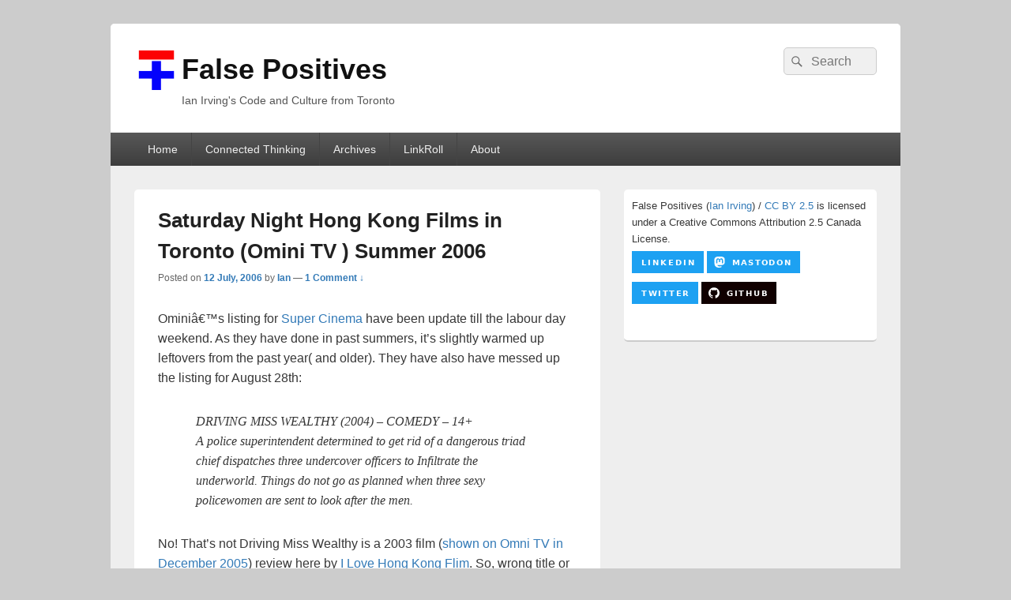

--- FILE ---
content_type: text/css; charset=utf-8
request_url: https://www.falsepositives.com/wp-content/boost-cache/static/b242b1bdda.min.css
body_size: 85809
content:
@charset "UTF-8";
.jp-related-posts-i2{margin-top:1.5rem}.jp-related-posts-i2__list{--hgap:1rem;display:flex;flex-wrap:wrap;column-gap:var(--hgap);row-gap:2rem;margin:0;padding:0;list-style-type:none}.jp-related-posts-i2__post{display:flex;flex-direction:column;flex-basis:calc(( 100% - var(--hgap) ) / 2)}.jp-related-posts-i2__post:nth-last-child(n+3):first-child,.jp-related-posts-i2__post:nth-last-child(n+3):first-child~*{flex-basis:calc(( 100% - var(--hgap) * 2 ) / 3)}.jp-related-posts-i2__post:nth-last-child(4):first-child,.jp-related-posts-i2__post:nth-last-child(4):first-child~*{flex-basis:calc(( 100% - var(--hgap) ) / 2)}.jp-related-posts-i2__post-link{display:flex;flex-direction:column;row-gap:.5rem;width:100%;margin-bottom:1rem;line-height:1.2}.jp-related-posts-i2__post-link:focus-visible{outline-offset:2px}.jp-related-posts-i2__post-img{order:-1;max-width:100%}.jp-related-posts-i2__post-defs{margin:0;list-style-type:unset}.jp-related-posts-i2__post-defs dt{position:absolute;width:1px;height:1px;overflow:hidden;clip:rect(1px,1px,1px,1px);white-space:nowrap}.jp-related-posts-i2__post-defs dd{margin:0}.jp-relatedposts-i2[data-layout="list"] .jp-related-posts-i2__list{display:block}.jp-relatedposts-i2[data-layout="list"] .jp-related-posts-i2__post{margin-bottom:2rem}@media only screen and (max-width:640px){.jp-related-posts-i2__list{display:block}.jp-related-posts-i2__post{margin-bottom:2rem}}#jp-relatedposts{display:none;padding-top:1em;margin:1em 0;position:relative;clear:both}.jp-relatedposts::after{content:"";display:block;clear:both}#jp-relatedposts h3.jp-relatedposts-headline{margin:0 0 1em 0;display:inline-block;float:left;font-size:9pt;font-weight:700;font-family:inherit}#jp-relatedposts h3.jp-relatedposts-headline em::before{content:"";display:block;width:100%;min-width:30px;border-top:1px solid rgb(0 0 0 / .2);margin-bottom:1em}#jp-relatedposts h3.jp-relatedposts-headline em{font-style:normal;font-weight:700}#jp-relatedposts .jp-relatedposts-items{clear:left}#jp-relatedposts .jp-relatedposts-items-visual{margin-right:-20px}#jp-relatedposts .jp-relatedposts-items .jp-relatedposts-post{float:left;width:33%;margin:0 0 1em;box-sizing:border-box}#jp-relatedposts .jp-relatedposts-items-visual .jp-relatedposts-post{padding-right:20px;filter:alpha(opacity=80);-moz-opacity:.8;opacity:.8}#jp-relatedposts .jp-relatedposts-items .jp-relatedposts-post:nth-child(3n+4),#jp-relatedposts .jp-relatedposts-items-visual .jp-relatedposts-post:nth-child(3n+4){clear:both}#jp-relatedposts .jp-relatedposts-items .jp-relatedposts-post:hover .jp-relatedposts-post-title a{text-decoration:underline}#jp-relatedposts .jp-relatedposts-items .jp-relatedposts-post:hover{filter:alpha(opacity=100);-moz-opacity:1;opacity:1}#jp-relatedposts .jp-relatedposts-items-visual h4.jp-relatedposts-post-title,#jp-relatedposts .jp-relatedposts-items p,#jp-relatedposts .jp-relatedposts-items time{font-size:14px;line-height:20px;margin:0}#jp-relatedposts .jp-relatedposts-items-visual .jp-relatedposts-post-nothumbs{position:relative}#jp-relatedposts .jp-relatedposts-items-visual .jp-relatedposts-post-nothumbs a.jp-relatedposts-post-aoverlay{position:absolute;top:0;bottom:0;left:0;right:0;display:block;border-bottom:0}#jp-relatedposts .jp-relatedposts-items p,#jp-relatedposts .jp-relatedposts-items time{margin-bottom:0}#jp-relatedposts .jp-relatedposts-items-visual h4.jp-relatedposts-post-title{text-transform:none;margin:0;font-family:inherit;display:block;max-width:100%}#jp-relatedposts .jp-relatedposts-items .jp-relatedposts-post .jp-relatedposts-post-title a{font-size:inherit;font-weight:400;text-decoration:none;filter:alpha(opacity=100);-moz-opacity:1;opacity:1}#jp-relatedposts .jp-relatedposts-items .jp-relatedposts-post .jp-relatedposts-post-title a:hover{text-decoration:underline}#jp-relatedposts .jp-relatedposts-items .jp-relatedposts-post img.jp-relatedposts-post-img,#jp-relatedposts .jp-relatedposts-items .jp-relatedposts-post span{display:block;max-width:90%;overflow:hidden;text-overflow:ellipsis}#jp-relatedposts .jp-relatedposts-items-visual .jp-relatedposts-post img.jp-relatedposts-post-img,#jp-relatedposts .jp-relatedposts-items-visual .jp-relatedposts-post span{height:auto;max-width:100%}#jp-relatedposts .jp-relatedposts-items .jp-relatedposts-post .jp-relatedposts-post-date,#jp-relatedposts .jp-relatedposts-items .jp-relatedposts-post .jp-relatedposts-post-context{opacity:.6}.jp-relatedposts-items .jp-relatedposts-post .jp-relatedposts-post-date{display:none}#jp-relatedposts .jp-relatedposts-items-visual div.jp-relatedposts-post-thumbs p.jp-relatedposts-post-excerpt{display:none}#jp-relatedposts .jp-relatedposts-items-visual .jp-relatedposts-post-nothumbs p.jp-relatedposts-post-excerpt{overflow:hidden}#jp-relatedposts .jp-relatedposts-items-visual .jp-relatedposts-post-nothumbs span{margin-bottom:1em}#jp-relatedposts .jp-relatedposts-list .jp-relatedposts-post{clear:both;width:100%}#jp-relatedposts .jp-relatedposts-list .jp-relatedposts-post img.jp-relatedposts-post-img{float:left;overflow:hidden;max-width:33%;margin-right:3%}#jp-relatedposts .jp-relatedposts-list h4.jp-relatedposts-post-title{display:inline-block;max-width:63%}@media only screen and (max-width:640px){#jp-relatedposts .jp-relatedposts-items .jp-relatedposts-post{width:50%}#jp-relatedposts .jp-relatedposts-items .jp-relatedposts-post:nth-child(3n){clear:left}#jp-relatedposts .jp-relatedposts-items-visual{margin-right:20px}}@media only screen and (max-width:320px){#jp-relatedposts .jp-relatedposts-items .jp-relatedposts-post{width:100%;clear:both;margin:0 0 1em}#jp-relatedposts .jp-relatedposts-list .jp-relatedposts-post img.jp-relatedposts-post-img,#jp-relatedposts .jp-relatedposts-list h4.jp-relatedposts-post-title{float:none;max-width:100%;margin-right:0}}@media print{.jp-relatedposts{display:none!important}}.wp-block-archives{box-sizing:border-box}.wp-block-archives-dropdown label{display:block}.wp-block-avatar{line-height:0}.wp-block-avatar,.wp-block-avatar img{box-sizing:border-box}.wp-block-avatar.aligncenter{text-align:center}.wp-block-audio{box-sizing:border-box}.wp-block-audio :where(figcaption){margin-bottom:1em;margin-top:.5em}.wp-block-audio audio{min-width:300px;width:100%}.wp-block-button__link{align-content:center;box-sizing:border-box;cursor:pointer;display:inline-block;height:100%;text-align:center;word-break:break-word}.wp-block-button__link.aligncenter{text-align:center}.wp-block-button__link.alignright{text-align:right}:where(.wp-block-button__link){border-radius:9999px;box-shadow:none;padding:calc(.667em + 2px) calc(1.333em + 2px);text-decoration:none}.wp-block-button[style*=text-decoration] .wp-block-button__link{text-decoration:inherit}.wp-block-buttons>.wp-block-button.has-custom-width{max-width:none}.wp-block-buttons>.wp-block-button.has-custom-width .wp-block-button__link{width:100%}.wp-block-buttons>.wp-block-button.has-custom-font-size .wp-block-button__link{font-size:inherit}.wp-block-buttons>.wp-block-button.wp-block-button__width-25{width:calc(25% - var(--wp--style--block-gap, .5em)*.75)}.wp-block-buttons>.wp-block-button.wp-block-button__width-50{width:calc(50% - var(--wp--style--block-gap, .5em)*.5)}.wp-block-buttons>.wp-block-button.wp-block-button__width-75{width:calc(75% - var(--wp--style--block-gap, .5em)*.25)}.wp-block-buttons>.wp-block-button.wp-block-button__width-100{flex-basis:100%;width:100%}.wp-block-buttons.is-vertical>.wp-block-button.wp-block-button__width-25{width:25%}.wp-block-buttons.is-vertical>.wp-block-button.wp-block-button__width-50{width:50%}.wp-block-buttons.is-vertical>.wp-block-button.wp-block-button__width-75{width:75%}.wp-block-button.is-style-squared,.wp-block-button__link.wp-block-button.is-style-squared{border-radius:0}.wp-block-button.no-border-radius,.wp-block-button__link.no-border-radius{border-radius:0!important}:root :where(.wp-block-button .wp-block-button__link.is-style-outline),:root :where(.wp-block-button.is-style-outline>.wp-block-button__link){border:2px solid;padding:.667em 1.333em}:root :where(.wp-block-button .wp-block-button__link.is-style-outline:not(.has-text-color)),:root :where(.wp-block-button.is-style-outline>.wp-block-button__link:not(.has-text-color)){color:currentColor}:root :where(.wp-block-button .wp-block-button__link.is-style-outline:not(.has-background)),:root :where(.wp-block-button.is-style-outline>.wp-block-button__link:not(.has-background)){background-color:initial;background-image:none}.wp-block-buttons{box-sizing:border-box}.wp-block-buttons.is-vertical{flex-direction:column}.wp-block-buttons.is-vertical>.wp-block-button:last-child{margin-bottom:0}.wp-block-buttons>.wp-block-button{display:inline-block;margin:0}.wp-block-buttons.is-content-justification-left{justify-content:flex-start}.wp-block-buttons.is-content-justification-left.is-vertical{align-items:flex-start}.wp-block-buttons.is-content-justification-center{justify-content:center}.wp-block-buttons.is-content-justification-center.is-vertical{align-items:center}.wp-block-buttons.is-content-justification-right{justify-content:flex-end}.wp-block-buttons.is-content-justification-right.is-vertical{align-items:flex-end}.wp-block-buttons.is-content-justification-space-between{justify-content:space-between}.wp-block-buttons.aligncenter{text-align:center}.wp-block-buttons:not(.is-content-justification-space-between,.is-content-justification-right,.is-content-justification-left,.is-content-justification-center) .wp-block-button.aligncenter{margin-left:auto;margin-right:auto;width:100%}.wp-block-buttons[style*=text-decoration] .wp-block-button,.wp-block-buttons[style*=text-decoration] .wp-block-button__link{text-decoration:inherit}.wp-block-buttons.has-custom-font-size .wp-block-button__link{font-size:inherit}.wp-block-buttons .wp-block-button__link{width:100%}.wp-block-button.aligncenter,.wp-block-calendar{text-align:center}.wp-block-calendar td,.wp-block-calendar th{border:1px solid;padding:.25em}.wp-block-calendar th{font-weight:400}.wp-block-calendar caption{background-color:inherit}.wp-block-calendar table{border-collapse:collapse;width:100%}.wp-block-calendar table:where(:not(.has-text-color)){color:#40464d}.wp-block-calendar table:where(:not(.has-text-color)) td,.wp-block-calendar table:where(:not(.has-text-color)) th{border-color:#ddd}.wp-block-calendar table.has-background th{background-color:inherit}.wp-block-calendar table.has-text-color th{color:inherit}:where(.wp-block-calendar table:not(.has-background) th){background:#ddd}.wp-block-categories{box-sizing:border-box}.wp-block-categories.alignleft{margin-right:2em}.wp-block-categories.alignright{margin-left:2em}.wp-block-categories.wp-block-categories-dropdown.aligncenter{text-align:center}.wp-block-categories .wp-block-categories__label{display:block;width:100%}.wp-block-code{box-sizing:border-box}.wp-block-code code{
  /*!rtl:begin:ignore*/direction:ltr;display:block;font-family:inherit;overflow-wrap:break-word;text-align:initial;white-space:pre-wrap
  /*!rtl:end:ignore*/}.wp-block-columns{align-items:normal!important;box-sizing:border-box;display:flex;flex-wrap:wrap!important}@media (min-width:782px){.wp-block-columns{flex-wrap:nowrap!important}}.wp-block-columns.are-vertically-aligned-top{align-items:flex-start}.wp-block-columns.are-vertically-aligned-center{align-items:center}.wp-block-columns.are-vertically-aligned-bottom{align-items:flex-end}@media (max-width:781px){.wp-block-columns:not(.is-not-stacked-on-mobile)>.wp-block-column{flex-basis:100%!important}}@media (min-width:782px){.wp-block-columns:not(.is-not-stacked-on-mobile)>.wp-block-column{flex-basis:0;flex-grow:1}.wp-block-columns:not(.is-not-stacked-on-mobile)>.wp-block-column[style*=flex-basis]{flex-grow:0}}.wp-block-columns.is-not-stacked-on-mobile{flex-wrap:nowrap!important}.wp-block-columns.is-not-stacked-on-mobile>.wp-block-column{flex-basis:0;flex-grow:1}.wp-block-columns.is-not-stacked-on-mobile>.wp-block-column[style*=flex-basis]{flex-grow:0}:where(.wp-block-columns){margin-bottom:1.75em}:where(.wp-block-columns.has-background){padding:1.25em 2.375em}.wp-block-column{flex-grow:1;min-width:0;overflow-wrap:break-word;word-break:break-word}.wp-block-column.is-vertically-aligned-top{align-self:flex-start}.wp-block-column.is-vertically-aligned-center{align-self:center}.wp-block-column.is-vertically-aligned-bottom{align-self:flex-end}.wp-block-column.is-vertically-aligned-stretch{align-self:stretch}.wp-block-column.is-vertically-aligned-bottom,.wp-block-column.is-vertically-aligned-center,.wp-block-column.is-vertically-aligned-top{width:100%}.wp-block-post-comments{box-sizing:border-box}.wp-block-post-comments .alignleft{float:left}.wp-block-post-comments .alignright{float:right}.wp-block-post-comments .navigation:after{clear:both;content:"";display:table}.wp-block-post-comments .commentlist{clear:both;list-style:none;margin:0;padding:0}.wp-block-post-comments .commentlist .comment{min-height:2.25em;padding-left:3.25em}.wp-block-post-comments .commentlist .comment p{font-size:1em;line-height:1.8;margin:1em 0}.wp-block-post-comments .commentlist .children{list-style:none;margin:0;padding:0}.wp-block-post-comments .comment-author{line-height:1.5}.wp-block-post-comments .comment-author .avatar{border-radius:1.5em;display:block;float:left;height:2.5em;margin-right:.75em;margin-top:.5em;width:2.5em}.wp-block-post-comments .comment-author cite{font-style:normal}.wp-block-post-comments .comment-meta{font-size:.875em;line-height:1.5}.wp-block-post-comments .comment-meta b{font-weight:400}.wp-block-post-comments .comment-meta .comment-awaiting-moderation{display:block;margin-bottom:1em;margin-top:1em}.wp-block-post-comments .comment-body .commentmetadata{font-size:.875em}.wp-block-post-comments .comment-form-author label,.wp-block-post-comments .comment-form-comment label,.wp-block-post-comments .comment-form-email label,.wp-block-post-comments .comment-form-url label{display:block;margin-bottom:.25em}.wp-block-post-comments .comment-form input:not([type=submit]):not([type=checkbox]),.wp-block-post-comments .comment-form textarea{box-sizing:border-box;display:block;width:100%}.wp-block-post-comments .comment-form-cookies-consent{display:flex;gap:.25em}.wp-block-post-comments .comment-form-cookies-consent #wp-comment-cookies-consent{margin-top:.35em}.wp-block-post-comments .comment-reply-title{margin-bottom:0}.wp-block-post-comments .comment-reply-title :where(small){font-size:var(--wp--preset--font-size--medium,smaller);margin-left:.5em}.wp-block-post-comments .reply{font-size:.875em;margin-bottom:1.4em}.wp-block-post-comments input:not([type=submit]),.wp-block-post-comments textarea{border:1px solid #949494;font-family:inherit;font-size:1em}.wp-block-post-comments input:not([type=submit]):not([type=checkbox]),.wp-block-post-comments textarea{padding:calc(.667em + 2px)}:where(.wp-block-post-comments input[type=submit]){border:none}.wp-block-comments{box-sizing:border-box}.wp-block-comments-pagination>.wp-block-comments-pagination-next,.wp-block-comments-pagination>.wp-block-comments-pagination-numbers,.wp-block-comments-pagination>.wp-block-comments-pagination-previous{font-size:inherit;margin-bottom:.5em;margin-right:.5em}.wp-block-comments-pagination>.wp-block-comments-pagination-next:last-child,.wp-block-comments-pagination>.wp-block-comments-pagination-numbers:last-child,.wp-block-comments-pagination>.wp-block-comments-pagination-previous:last-child{margin-right:0}.wp-block-comments-pagination .wp-block-comments-pagination-previous-arrow{display:inline-block;margin-right:1ch}.wp-block-comments-pagination .wp-block-comments-pagination-previous-arrow:not(.is-arrow-chevron){transform:scaleX(1)}.wp-block-comments-pagination .wp-block-comments-pagination-next-arrow{display:inline-block;margin-left:1ch}.wp-block-comments-pagination .wp-block-comments-pagination-next-arrow:not(.is-arrow-chevron){transform:scaleX(1)}.wp-block-comments-pagination.aligncenter{justify-content:center}.wp-block-comment-template{box-sizing:border-box;list-style:none;margin-bottom:0;max-width:100%;padding:0}.wp-block-comment-template li{clear:both}.wp-block-comment-template ol{list-style:none;margin-bottom:0;max-width:100%;padding-left:2rem}.wp-block-comment-template.alignleft{float:left}.wp-block-comment-template.aligncenter{margin-left:auto;margin-right:auto;width:fit-content}.wp-block-comment-template.alignright{float:right}.wp-block-comment-date{box-sizing:border-box}.comment-awaiting-moderation{display:block;font-size:.875em;line-height:1.5}.wp-block-comment-author-name,.wp-block-comment-content,.wp-block-comment-edit-link,.wp-block-comment-reply-link{box-sizing:border-box}.wp-block-cover,.wp-block-cover-image{align-items:center;background-position:50%;box-sizing:border-box;display:flex;justify-content:center;min-height:430px;overflow:hidden;overflow:clip;padding:1em;position:relative}.wp-block-cover .has-background-dim:not([class*=-background-color]),.wp-block-cover-image .has-background-dim:not([class*=-background-color]),.wp-block-cover-image.has-background-dim:not([class*=-background-color]),.wp-block-cover.has-background-dim:not([class*=-background-color]){background-color:#000}.wp-block-cover .has-background-dim.has-background-gradient,.wp-block-cover-image .has-background-dim.has-background-gradient{background-color:initial}.wp-block-cover-image.has-background-dim:before,.wp-block-cover.has-background-dim:before{background-color:inherit;content:""}.wp-block-cover .wp-block-cover__background,.wp-block-cover .wp-block-cover__gradient-background,.wp-block-cover-image .wp-block-cover__background,.wp-block-cover-image .wp-block-cover__gradient-background,.wp-block-cover-image.has-background-dim:not(.has-background-gradient):before,.wp-block-cover.has-background-dim:not(.has-background-gradient):before{bottom:0;left:0;opacity:.5;position:absolute;right:0;top:0}.wp-block-cover-image.has-background-dim.has-background-dim-10 .wp-block-cover__background,.wp-block-cover-image.has-background-dim.has-background-dim-10 .wp-block-cover__gradient-background,.wp-block-cover-image.has-background-dim.has-background-dim-10:not(.has-background-gradient):before,.wp-block-cover.has-background-dim.has-background-dim-10 .wp-block-cover__background,.wp-block-cover.has-background-dim.has-background-dim-10 .wp-block-cover__gradient-background,.wp-block-cover.has-background-dim.has-background-dim-10:not(.has-background-gradient):before{opacity:.1}.wp-block-cover-image.has-background-dim.has-background-dim-20 .wp-block-cover__background,.wp-block-cover-image.has-background-dim.has-background-dim-20 .wp-block-cover__gradient-background,.wp-block-cover-image.has-background-dim.has-background-dim-20:not(.has-background-gradient):before,.wp-block-cover.has-background-dim.has-background-dim-20 .wp-block-cover__background,.wp-block-cover.has-background-dim.has-background-dim-20 .wp-block-cover__gradient-background,.wp-block-cover.has-background-dim.has-background-dim-20:not(.has-background-gradient):before{opacity:.2}.wp-block-cover-image.has-background-dim.has-background-dim-30 .wp-block-cover__background,.wp-block-cover-image.has-background-dim.has-background-dim-30 .wp-block-cover__gradient-background,.wp-block-cover-image.has-background-dim.has-background-dim-30:not(.has-background-gradient):before,.wp-block-cover.has-background-dim.has-background-dim-30 .wp-block-cover__background,.wp-block-cover.has-background-dim.has-background-dim-30 .wp-block-cover__gradient-background,.wp-block-cover.has-background-dim.has-background-dim-30:not(.has-background-gradient):before{opacity:.3}.wp-block-cover-image.has-background-dim.has-background-dim-40 .wp-block-cover__background,.wp-block-cover-image.has-background-dim.has-background-dim-40 .wp-block-cover__gradient-background,.wp-block-cover-image.has-background-dim.has-background-dim-40:not(.has-background-gradient):before,.wp-block-cover.has-background-dim.has-background-dim-40 .wp-block-cover__background,.wp-block-cover.has-background-dim.has-background-dim-40 .wp-block-cover__gradient-background,.wp-block-cover.has-background-dim.has-background-dim-40:not(.has-background-gradient):before{opacity:.4}.wp-block-cover-image.has-background-dim.has-background-dim-50 .wp-block-cover__background,.wp-block-cover-image.has-background-dim.has-background-dim-50 .wp-block-cover__gradient-background,.wp-block-cover-image.has-background-dim.has-background-dim-50:not(.has-background-gradient):before,.wp-block-cover.has-background-dim.has-background-dim-50 .wp-block-cover__background,.wp-block-cover.has-background-dim.has-background-dim-50 .wp-block-cover__gradient-background,.wp-block-cover.has-background-dim.has-background-dim-50:not(.has-background-gradient):before{opacity:.5}.wp-block-cover-image.has-background-dim.has-background-dim-60 .wp-block-cover__background,.wp-block-cover-image.has-background-dim.has-background-dim-60 .wp-block-cover__gradient-background,.wp-block-cover-image.has-background-dim.has-background-dim-60:not(.has-background-gradient):before,.wp-block-cover.has-background-dim.has-background-dim-60 .wp-block-cover__background,.wp-block-cover.has-background-dim.has-background-dim-60 .wp-block-cover__gradient-background,.wp-block-cover.has-background-dim.has-background-dim-60:not(.has-background-gradient):before{opacity:.6}.wp-block-cover-image.has-background-dim.has-background-dim-70 .wp-block-cover__background,.wp-block-cover-image.has-background-dim.has-background-dim-70 .wp-block-cover__gradient-background,.wp-block-cover-image.has-background-dim.has-background-dim-70:not(.has-background-gradient):before,.wp-block-cover.has-background-dim.has-background-dim-70 .wp-block-cover__background,.wp-block-cover.has-background-dim.has-background-dim-70 .wp-block-cover__gradient-background,.wp-block-cover.has-background-dim.has-background-dim-70:not(.has-background-gradient):before{opacity:.7}.wp-block-cover-image.has-background-dim.has-background-dim-80 .wp-block-cover__background,.wp-block-cover-image.has-background-dim.has-background-dim-80 .wp-block-cover__gradient-background,.wp-block-cover-image.has-background-dim.has-background-dim-80:not(.has-background-gradient):before,.wp-block-cover.has-background-dim.has-background-dim-80 .wp-block-cover__background,.wp-block-cover.has-background-dim.has-background-dim-80 .wp-block-cover__gradient-background,.wp-block-cover.has-background-dim.has-background-dim-80:not(.has-background-gradient):before{opacity:.8}.wp-block-cover-image.has-background-dim.has-background-dim-90 .wp-block-cover__background,.wp-block-cover-image.has-background-dim.has-background-dim-90 .wp-block-cover__gradient-background,.wp-block-cover-image.has-background-dim.has-background-dim-90:not(.has-background-gradient):before,.wp-block-cover.has-background-dim.has-background-dim-90 .wp-block-cover__background,.wp-block-cover.has-background-dim.has-background-dim-90 .wp-block-cover__gradient-background,.wp-block-cover.has-background-dim.has-background-dim-90:not(.has-background-gradient):before{opacity:.9}.wp-block-cover-image.has-background-dim.has-background-dim-100 .wp-block-cover__background,.wp-block-cover-image.has-background-dim.has-background-dim-100 .wp-block-cover__gradient-background,.wp-block-cover-image.has-background-dim.has-background-dim-100:not(.has-background-gradient):before,.wp-block-cover.has-background-dim.has-background-dim-100 .wp-block-cover__background,.wp-block-cover.has-background-dim.has-background-dim-100 .wp-block-cover__gradient-background,.wp-block-cover.has-background-dim.has-background-dim-100:not(.has-background-gradient):before{opacity:1}.wp-block-cover .wp-block-cover__background.has-background-dim.has-background-dim-0,.wp-block-cover .wp-block-cover__gradient-background.has-background-dim.has-background-dim-0,.wp-block-cover-image .wp-block-cover__background.has-background-dim.has-background-dim-0,.wp-block-cover-image .wp-block-cover__gradient-background.has-background-dim.has-background-dim-0{opacity:0}.wp-block-cover .wp-block-cover__background.has-background-dim.has-background-dim-10,.wp-block-cover .wp-block-cover__gradient-background.has-background-dim.has-background-dim-10,.wp-block-cover-image .wp-block-cover__background.has-background-dim.has-background-dim-10,.wp-block-cover-image .wp-block-cover__gradient-background.has-background-dim.has-background-dim-10{opacity:.1}.wp-block-cover .wp-block-cover__background.has-background-dim.has-background-dim-20,.wp-block-cover .wp-block-cover__gradient-background.has-background-dim.has-background-dim-20,.wp-block-cover-image .wp-block-cover__background.has-background-dim.has-background-dim-20,.wp-block-cover-image .wp-block-cover__gradient-background.has-background-dim.has-background-dim-20{opacity:.2}.wp-block-cover .wp-block-cover__background.has-background-dim.has-background-dim-30,.wp-block-cover .wp-block-cover__gradient-background.has-background-dim.has-background-dim-30,.wp-block-cover-image .wp-block-cover__background.has-background-dim.has-background-dim-30,.wp-block-cover-image .wp-block-cover__gradient-background.has-background-dim.has-background-dim-30{opacity:.3}.wp-block-cover .wp-block-cover__background.has-background-dim.has-background-dim-40,.wp-block-cover .wp-block-cover__gradient-background.has-background-dim.has-background-dim-40,.wp-block-cover-image .wp-block-cover__background.has-background-dim.has-background-dim-40,.wp-block-cover-image .wp-block-cover__gradient-background.has-background-dim.has-background-dim-40{opacity:.4}.wp-block-cover .wp-block-cover__background.has-background-dim.has-background-dim-50,.wp-block-cover .wp-block-cover__gradient-background.has-background-dim.has-background-dim-50,.wp-block-cover-image .wp-block-cover__background.has-background-dim.has-background-dim-50,.wp-block-cover-image .wp-block-cover__gradient-background.has-background-dim.has-background-dim-50{opacity:.5}.wp-block-cover .wp-block-cover__background.has-background-dim.has-background-dim-60,.wp-block-cover .wp-block-cover__gradient-background.has-background-dim.has-background-dim-60,.wp-block-cover-image .wp-block-cover__background.has-background-dim.has-background-dim-60,.wp-block-cover-image .wp-block-cover__gradient-background.has-background-dim.has-background-dim-60{opacity:.6}.wp-block-cover .wp-block-cover__background.has-background-dim.has-background-dim-70,.wp-block-cover .wp-block-cover__gradient-background.has-background-dim.has-background-dim-70,.wp-block-cover-image .wp-block-cover__background.has-background-dim.has-background-dim-70,.wp-block-cover-image .wp-block-cover__gradient-background.has-background-dim.has-background-dim-70{opacity:.7}.wp-block-cover .wp-block-cover__background.has-background-dim.has-background-dim-80,.wp-block-cover .wp-block-cover__gradient-background.has-background-dim.has-background-dim-80,.wp-block-cover-image .wp-block-cover__background.has-background-dim.has-background-dim-80,.wp-block-cover-image .wp-block-cover__gradient-background.has-background-dim.has-background-dim-80{opacity:.8}.wp-block-cover .wp-block-cover__background.has-background-dim.has-background-dim-90,.wp-block-cover .wp-block-cover__gradient-background.has-background-dim.has-background-dim-90,.wp-block-cover-image .wp-block-cover__background.has-background-dim.has-background-dim-90,.wp-block-cover-image .wp-block-cover__gradient-background.has-background-dim.has-background-dim-90{opacity:.9}.wp-block-cover .wp-block-cover__background.has-background-dim.has-background-dim-100,.wp-block-cover .wp-block-cover__gradient-background.has-background-dim.has-background-dim-100,.wp-block-cover-image .wp-block-cover__background.has-background-dim.has-background-dim-100,.wp-block-cover-image .wp-block-cover__gradient-background.has-background-dim.has-background-dim-100{opacity:1}.wp-block-cover-image.alignleft,.wp-block-cover-image.alignright,.wp-block-cover.alignleft,.wp-block-cover.alignright{max-width:420px;width:100%}.wp-block-cover-image.aligncenter,.wp-block-cover-image.alignleft,.wp-block-cover-image.alignright,.wp-block-cover.aligncenter,.wp-block-cover.alignleft,.wp-block-cover.alignright{display:flex}.wp-block-cover .wp-block-cover__inner-container,.wp-block-cover-image .wp-block-cover__inner-container{color:inherit;position:relative;width:100%}.wp-block-cover-image.is-position-top-left,.wp-block-cover.is-position-top-left{align-items:flex-start;justify-content:flex-start}.wp-block-cover-image.is-position-top-center,.wp-block-cover.is-position-top-center{align-items:flex-start;justify-content:center}.wp-block-cover-image.is-position-top-right,.wp-block-cover.is-position-top-right{align-items:flex-start;justify-content:flex-end}.wp-block-cover-image.is-position-center-left,.wp-block-cover.is-position-center-left{align-items:center;justify-content:flex-start}.wp-block-cover-image.is-position-center-center,.wp-block-cover.is-position-center-center{align-items:center;justify-content:center}.wp-block-cover-image.is-position-center-right,.wp-block-cover.is-position-center-right{align-items:center;justify-content:flex-end}.wp-block-cover-image.is-position-bottom-left,.wp-block-cover.is-position-bottom-left{align-items:flex-end;justify-content:flex-start}.wp-block-cover-image.is-position-bottom-center,.wp-block-cover.is-position-bottom-center{align-items:flex-end;justify-content:center}.wp-block-cover-image.is-position-bottom-right,.wp-block-cover.is-position-bottom-right{align-items:flex-end;justify-content:flex-end}.wp-block-cover-image.has-custom-content-position.has-custom-content-position .wp-block-cover__inner-container,.wp-block-cover.has-custom-content-position.has-custom-content-position .wp-block-cover__inner-container{margin:0}.wp-block-cover-image.has-custom-content-position.has-custom-content-position.is-position-bottom-left .wp-block-cover__inner-container,.wp-block-cover-image.has-custom-content-position.has-custom-content-position.is-position-bottom-right .wp-block-cover__inner-container,.wp-block-cover-image.has-custom-content-position.has-custom-content-position.is-position-center-left .wp-block-cover__inner-container,.wp-block-cover-image.has-custom-content-position.has-custom-content-position.is-position-center-right .wp-block-cover__inner-container,.wp-block-cover-image.has-custom-content-position.has-custom-content-position.is-position-top-left .wp-block-cover__inner-container,.wp-block-cover-image.has-custom-content-position.has-custom-content-position.is-position-top-right .wp-block-cover__inner-container,.wp-block-cover.has-custom-content-position.has-custom-content-position.is-position-bottom-left .wp-block-cover__inner-container,.wp-block-cover.has-custom-content-position.has-custom-content-position.is-position-bottom-right .wp-block-cover__inner-container,.wp-block-cover.has-custom-content-position.has-custom-content-position.is-position-center-left .wp-block-cover__inner-container,.wp-block-cover.has-custom-content-position.has-custom-content-position.is-position-center-right .wp-block-cover__inner-container,.wp-block-cover.has-custom-content-position.has-custom-content-position.is-position-top-left .wp-block-cover__inner-container,.wp-block-cover.has-custom-content-position.has-custom-content-position.is-position-top-right .wp-block-cover__inner-container{margin:0;width:auto}.wp-block-cover .wp-block-cover__image-background,.wp-block-cover video.wp-block-cover__video-background,.wp-block-cover-image .wp-block-cover__image-background,.wp-block-cover-image video.wp-block-cover__video-background{border:none;bottom:0;box-shadow:none;height:100%;left:0;margin:0;max-height:none;max-width:none;object-fit:cover;outline:none;padding:0;position:absolute;right:0;top:0;width:100%}.wp-block-cover-image.has-parallax,.wp-block-cover.has-parallax,.wp-block-cover__image-background.has-parallax,video.wp-block-cover__video-background.has-parallax{background-attachment:fixed;background-repeat:no-repeat;background-size:cover}@supports (-webkit-touch-callout:inherit){.wp-block-cover-image.has-parallax,.wp-block-cover.has-parallax,.wp-block-cover__image-background.has-parallax,video.wp-block-cover__video-background.has-parallax{background-attachment:scroll}}@media (prefers-reduced-motion:reduce){.wp-block-cover-image.has-parallax,.wp-block-cover.has-parallax,.wp-block-cover__image-background.has-parallax,video.wp-block-cover__video-background.has-parallax{background-attachment:scroll}}.wp-block-cover-image.is-repeated,.wp-block-cover.is-repeated,.wp-block-cover__image-background.is-repeated,video.wp-block-cover__video-background.is-repeated{background-repeat:repeat;background-size:auto}.wp-block-cover-image-text,.wp-block-cover-image-text a,.wp-block-cover-image-text a:active,.wp-block-cover-image-text a:focus,.wp-block-cover-image-text a:hover,.wp-block-cover-text,.wp-block-cover-text a,.wp-block-cover-text a:active,.wp-block-cover-text a:focus,.wp-block-cover-text a:hover,section.wp-block-cover-image h2,section.wp-block-cover-image h2 a,section.wp-block-cover-image h2 a:active,section.wp-block-cover-image h2 a:focus,section.wp-block-cover-image h2 a:hover{color:#fff}.wp-block-cover-image .wp-block-cover.has-left-content{justify-content:flex-start}.wp-block-cover-image .wp-block-cover.has-right-content{justify-content:flex-end}.wp-block-cover-image.has-left-content .wp-block-cover-image-text,.wp-block-cover.has-left-content .wp-block-cover-text,section.wp-block-cover-image.has-left-content>h2{margin-left:0;text-align:left}.wp-block-cover-image.has-right-content .wp-block-cover-image-text,.wp-block-cover.has-right-content .wp-block-cover-text,section.wp-block-cover-image.has-right-content>h2{margin-right:0;text-align:right}.wp-block-cover .wp-block-cover-text,.wp-block-cover-image .wp-block-cover-image-text,section.wp-block-cover-image>h2{font-size:2em;line-height:1.25;margin-bottom:0;max-width:840px;padding:.44em;text-align:center;z-index:1}:where(.wp-block-cover-image:not(.has-text-color)),:where(.wp-block-cover:not(.has-text-color)){color:#fff}:where(.wp-block-cover-image.is-light:not(.has-text-color)),:where(.wp-block-cover.is-light:not(.has-text-color)){color:#000}:root :where(.wp-block-cover h1:not(.has-text-color)),:root :where(.wp-block-cover h2:not(.has-text-color)),:root :where(.wp-block-cover h3:not(.has-text-color)),:root :where(.wp-block-cover h4:not(.has-text-color)),:root :where(.wp-block-cover h5:not(.has-text-color)),:root :where(.wp-block-cover h6:not(.has-text-color)),:root :where(.wp-block-cover p:not(.has-text-color)){color:inherit}body:not(.editor-styles-wrapper) .wp-block-cover:not(.wp-block-cover:has(.wp-block-cover__background+.wp-block-cover__inner-container)) .wp-block-cover__image-background,body:not(.editor-styles-wrapper) .wp-block-cover:not(.wp-block-cover:has(.wp-block-cover__background+.wp-block-cover__inner-container)) .wp-block-cover__video-background{z-index:0}body:not(.editor-styles-wrapper) .wp-block-cover:not(.wp-block-cover:has(.wp-block-cover__background+.wp-block-cover__inner-container)) .wp-block-cover__background,body:not(.editor-styles-wrapper) .wp-block-cover:not(.wp-block-cover:has(.wp-block-cover__background+.wp-block-cover__inner-container)) .wp-block-cover__gradient-background,body:not(.editor-styles-wrapper) .wp-block-cover:not(.wp-block-cover:has(.wp-block-cover__background+.wp-block-cover__inner-container)) .wp-block-cover__inner-container,body:not(.editor-styles-wrapper) .wp-block-cover:not(.wp-block-cover:has(.wp-block-cover__background+.wp-block-cover__inner-container)).has-background-dim:not(.has-background-gradient):before{z-index:1}.has-modal-open body:not(.editor-styles-wrapper) .wp-block-cover:not(.wp-block-cover:has(.wp-block-cover__background+.wp-block-cover__inner-container)) .wp-block-cover__inner-container{z-index:auto}.wp-block-details{box-sizing:border-box}.wp-block-details summary{cursor:pointer}.wp-block-embed.alignleft,.wp-block-embed.alignright,.wp-block[data-align=left]>[data-type="core/embed"],.wp-block[data-align=right]>[data-type="core/embed"]{max-width:360px;width:100%}.wp-block-embed.alignleft .wp-block-embed__wrapper,.wp-block-embed.alignright .wp-block-embed__wrapper,.wp-block[data-align=left]>[data-type="core/embed"] .wp-block-embed__wrapper,.wp-block[data-align=right]>[data-type="core/embed"] .wp-block-embed__wrapper{min-width:280px}.wp-block-cover .wp-block-embed{min-height:240px;min-width:320px}.wp-block-embed{overflow-wrap:break-word}.wp-block-embed :where(figcaption){margin-bottom:1em;margin-top:.5em}.wp-block-embed iframe{max-width:100%}.wp-block-embed__wrapper{position:relative}.wp-embed-responsive .wp-has-aspect-ratio .wp-block-embed__wrapper:before{content:"";display:block;padding-top:50%}.wp-embed-responsive .wp-has-aspect-ratio iframe{bottom:0;height:100%;left:0;position:absolute;right:0;top:0;width:100%}.wp-embed-responsive .wp-embed-aspect-21-9 .wp-block-embed__wrapper:before{padding-top:42.85%}.wp-embed-responsive .wp-embed-aspect-18-9 .wp-block-embed__wrapper:before{padding-top:50%}.wp-embed-responsive .wp-embed-aspect-16-9 .wp-block-embed__wrapper:before{padding-top:56.25%}.wp-embed-responsive .wp-embed-aspect-4-3 .wp-block-embed__wrapper:before{padding-top:75%}.wp-embed-responsive .wp-embed-aspect-1-1 .wp-block-embed__wrapper:before{padding-top:100%}.wp-embed-responsive .wp-embed-aspect-9-16 .wp-block-embed__wrapper:before{padding-top:177.77%}.wp-embed-responsive .wp-embed-aspect-1-2 .wp-block-embed__wrapper:before{padding-top:200%}.wp-block-file{box-sizing:border-box}.wp-block-file:not(.wp-element-button){font-size:.8em}.wp-block-file.aligncenter{text-align:center}.wp-block-file.alignright{text-align:right}.wp-block-file *+.wp-block-file__button{margin-left:.75em}:where(.wp-block-file){margin-bottom:1.5em}.wp-block-file__embed{margin-bottom:1em}:where(.wp-block-file__button){border-radius:2em;display:inline-block;padding:.5em 1em}:where(.wp-block-file__button):is(a):active,:where(.wp-block-file__button):is(a):focus,:where(.wp-block-file__button):is(a):hover,:where(.wp-block-file__button):is(a):visited{box-shadow:none;color:#fff;opacity:.85;text-decoration:none}.wp-block-form-input__label{display:flex;flex-direction:column;gap:.25em;margin-bottom:.5em;width:100%}.wp-block-form-input__label.is-label-inline{align-items:center;flex-direction:row;gap:.5em}.wp-block-form-input__label.is-label-inline .wp-block-form-input__label-content{margin-bottom:.5em}.wp-block-form-input__label:has(input[type=checkbox]){flex-direction:row;width:fit-content}.wp-block-form-input__label:has(input[type=checkbox]) .wp-block-form-input__label-content{margin:0}.wp-block-form-input__label:has(.wp-block-form-input__label-content+input[type=checkbox]){flex-direction:row-reverse}.wp-block-form-input__label-content{width:fit-content}.wp-block-form-input__input{font-size:1em;margin-bottom:.5em;padding:0 .5em}.wp-block-form-input__input[type=date],.wp-block-form-input__input[type=datetime-local],.wp-block-form-input__input[type=datetime],.wp-block-form-input__input[type=email],.wp-block-form-input__input[type=month],.wp-block-form-input__input[type=number],.wp-block-form-input__input[type=password],.wp-block-form-input__input[type=search],.wp-block-form-input__input[type=tel],.wp-block-form-input__input[type=text],.wp-block-form-input__input[type=time],.wp-block-form-input__input[type=url],.wp-block-form-input__input[type=week]{border:1px solid;line-height:2;min-height:2em}textarea.wp-block-form-input__input{min-height:10em}.blocks-gallery-grid:not(.has-nested-images),.wp-block-gallery:not(.has-nested-images){display:flex;flex-wrap:wrap;list-style-type:none;margin:0;padding:0}.blocks-gallery-grid:not(.has-nested-images) .blocks-gallery-image,.blocks-gallery-grid:not(.has-nested-images) .blocks-gallery-item,.wp-block-gallery:not(.has-nested-images) .blocks-gallery-image,.wp-block-gallery:not(.has-nested-images) .blocks-gallery-item{display:flex;flex-direction:column;flex-grow:1;justify-content:center;margin:0 1em 1em 0;position:relative;width:calc(50% - 1em)}.blocks-gallery-grid:not(.has-nested-images) .blocks-gallery-image:nth-of-type(2n),.blocks-gallery-grid:not(.has-nested-images) .blocks-gallery-item:nth-of-type(2n),.wp-block-gallery:not(.has-nested-images) .blocks-gallery-image:nth-of-type(2n),.wp-block-gallery:not(.has-nested-images) .blocks-gallery-item:nth-of-type(2n){margin-right:0}.blocks-gallery-grid:not(.has-nested-images) .blocks-gallery-image figure,.blocks-gallery-grid:not(.has-nested-images) .blocks-gallery-item figure,.wp-block-gallery:not(.has-nested-images) .blocks-gallery-image figure,.wp-block-gallery:not(.has-nested-images) .blocks-gallery-item figure{align-items:flex-end;display:flex;height:100%;justify-content:flex-start;margin:0}.blocks-gallery-grid:not(.has-nested-images) .blocks-gallery-image img,.blocks-gallery-grid:not(.has-nested-images) .blocks-gallery-item img,.wp-block-gallery:not(.has-nested-images) .blocks-gallery-image img,.wp-block-gallery:not(.has-nested-images) .blocks-gallery-item img{display:block;height:auto;max-width:100%;width:auto}.blocks-gallery-grid:not(.has-nested-images) .blocks-gallery-image figcaption,.blocks-gallery-grid:not(.has-nested-images) .blocks-gallery-item figcaption,.wp-block-gallery:not(.has-nested-images) .blocks-gallery-image figcaption,.wp-block-gallery:not(.has-nested-images) .blocks-gallery-item figcaption{background:linear-gradient(0deg,#000000b3,#0000004d 70%,#0000);bottom:0;box-sizing:border-box;color:#fff;font-size:.8em;margin:0;max-height:100%;overflow:auto;padding:3em .77em .7em;position:absolute;text-align:center;width:100%;z-index:2}.blocks-gallery-grid:not(.has-nested-images) .blocks-gallery-image figcaption img,.blocks-gallery-grid:not(.has-nested-images) .blocks-gallery-item figcaption img,.wp-block-gallery:not(.has-nested-images) .blocks-gallery-image figcaption img,.wp-block-gallery:not(.has-nested-images) .blocks-gallery-item figcaption img{display:inline}.blocks-gallery-grid:not(.has-nested-images) figcaption,.wp-block-gallery:not(.has-nested-images) figcaption{flex-grow:1}.blocks-gallery-grid:not(.has-nested-images).is-cropped .blocks-gallery-image a,.blocks-gallery-grid:not(.has-nested-images).is-cropped .blocks-gallery-image img,.blocks-gallery-grid:not(.has-nested-images).is-cropped .blocks-gallery-item a,.blocks-gallery-grid:not(.has-nested-images).is-cropped .blocks-gallery-item img,.wp-block-gallery:not(.has-nested-images).is-cropped .blocks-gallery-image a,.wp-block-gallery:not(.has-nested-images).is-cropped .blocks-gallery-image img,.wp-block-gallery:not(.has-nested-images).is-cropped .blocks-gallery-item a,.wp-block-gallery:not(.has-nested-images).is-cropped .blocks-gallery-item img{flex:1;height:100%;object-fit:cover;width:100%}.blocks-gallery-grid:not(.has-nested-images).columns-1 .blocks-gallery-image,.blocks-gallery-grid:not(.has-nested-images).columns-1 .blocks-gallery-item,.wp-block-gallery:not(.has-nested-images).columns-1 .blocks-gallery-image,.wp-block-gallery:not(.has-nested-images).columns-1 .blocks-gallery-item{margin-right:0;width:100%}@media (min-width:600px){.blocks-gallery-grid:not(.has-nested-images).columns-3 .blocks-gallery-image,.blocks-gallery-grid:not(.has-nested-images).columns-3 .blocks-gallery-item,.wp-block-gallery:not(.has-nested-images).columns-3 .blocks-gallery-image,.wp-block-gallery:not(.has-nested-images).columns-3 .blocks-gallery-item{margin-right:1em;width:calc(33.33333% - .66667em)}.blocks-gallery-grid:not(.has-nested-images).columns-4 .blocks-gallery-image,.blocks-gallery-grid:not(.has-nested-images).columns-4 .blocks-gallery-item,.wp-block-gallery:not(.has-nested-images).columns-4 .blocks-gallery-image,.wp-block-gallery:not(.has-nested-images).columns-4 .blocks-gallery-item{margin-right:1em;width:calc(25% - .75em)}.blocks-gallery-grid:not(.has-nested-images).columns-5 .blocks-gallery-image,.blocks-gallery-grid:not(.has-nested-images).columns-5 .blocks-gallery-item,.wp-block-gallery:not(.has-nested-images).columns-5 .blocks-gallery-image,.wp-block-gallery:not(.has-nested-images).columns-5 .blocks-gallery-item{margin-right:1em;width:calc(20% - .8em)}.blocks-gallery-grid:not(.has-nested-images).columns-6 .blocks-gallery-image,.blocks-gallery-grid:not(.has-nested-images).columns-6 .blocks-gallery-item,.wp-block-gallery:not(.has-nested-images).columns-6 .blocks-gallery-image,.wp-block-gallery:not(.has-nested-images).columns-6 .blocks-gallery-item{margin-right:1em;width:calc(16.66667% - .83333em)}.blocks-gallery-grid:not(.has-nested-images).columns-7 .blocks-gallery-image,.blocks-gallery-grid:not(.has-nested-images).columns-7 .blocks-gallery-item,.wp-block-gallery:not(.has-nested-images).columns-7 .blocks-gallery-image,.wp-block-gallery:not(.has-nested-images).columns-7 .blocks-gallery-item{margin-right:1em;width:calc(14.28571% - .85714em)}.blocks-gallery-grid:not(.has-nested-images).columns-8 .blocks-gallery-image,.blocks-gallery-grid:not(.has-nested-images).columns-8 .blocks-gallery-item,.wp-block-gallery:not(.has-nested-images).columns-8 .blocks-gallery-image,.wp-block-gallery:not(.has-nested-images).columns-8 .blocks-gallery-item{margin-right:1em;width:calc(12.5% - .875em)}.blocks-gallery-grid:not(.has-nested-images).columns-1 .blocks-gallery-image:nth-of-type(1n),.blocks-gallery-grid:not(.has-nested-images).columns-1 .blocks-gallery-item:nth-of-type(1n),.blocks-gallery-grid:not(.has-nested-images).columns-2 .blocks-gallery-image:nth-of-type(2n),.blocks-gallery-grid:not(.has-nested-images).columns-2 .blocks-gallery-item:nth-of-type(2n),.blocks-gallery-grid:not(.has-nested-images).columns-3 .blocks-gallery-image:nth-of-type(3n),.blocks-gallery-grid:not(.has-nested-images).columns-3 .blocks-gallery-item:nth-of-type(3n),.blocks-gallery-grid:not(.has-nested-images).columns-4 .blocks-gallery-image:nth-of-type(4n),.blocks-gallery-grid:not(.has-nested-images).columns-4 .blocks-gallery-item:nth-of-type(4n),.blocks-gallery-grid:not(.has-nested-images).columns-5 .blocks-gallery-image:nth-of-type(5n),.blocks-gallery-grid:not(.has-nested-images).columns-5 .blocks-gallery-item:nth-of-type(5n),.blocks-gallery-grid:not(.has-nested-images).columns-6 .blocks-gallery-image:nth-of-type(6n),.blocks-gallery-grid:not(.has-nested-images).columns-6 .blocks-gallery-item:nth-of-type(6n),.blocks-gallery-grid:not(.has-nested-images).columns-7 .blocks-gallery-image:nth-of-type(7n),.blocks-gallery-grid:not(.has-nested-images).columns-7 .blocks-gallery-item:nth-of-type(7n),.blocks-gallery-grid:not(.has-nested-images).columns-8 .blocks-gallery-image:nth-of-type(8n),.blocks-gallery-grid:not(.has-nested-images).columns-8 .blocks-gallery-item:nth-of-type(8n),.wp-block-gallery:not(.has-nested-images).columns-1 .blocks-gallery-image:nth-of-type(1n),.wp-block-gallery:not(.has-nested-images).columns-1 .blocks-gallery-item:nth-of-type(1n),.wp-block-gallery:not(.has-nested-images).columns-2 .blocks-gallery-image:nth-of-type(2n),.wp-block-gallery:not(.has-nested-images).columns-2 .blocks-gallery-item:nth-of-type(2n),.wp-block-gallery:not(.has-nested-images).columns-3 .blocks-gallery-image:nth-of-type(3n),.wp-block-gallery:not(.has-nested-images).columns-3 .blocks-gallery-item:nth-of-type(3n),.wp-block-gallery:not(.has-nested-images).columns-4 .blocks-gallery-image:nth-of-type(4n),.wp-block-gallery:not(.has-nested-images).columns-4 .blocks-gallery-item:nth-of-type(4n),.wp-block-gallery:not(.has-nested-images).columns-5 .blocks-gallery-image:nth-of-type(5n),.wp-block-gallery:not(.has-nested-images).columns-5 .blocks-gallery-item:nth-of-type(5n),.wp-block-gallery:not(.has-nested-images).columns-6 .blocks-gallery-image:nth-of-type(6n),.wp-block-gallery:not(.has-nested-images).columns-6 .blocks-gallery-item:nth-of-type(6n),.wp-block-gallery:not(.has-nested-images).columns-7 .blocks-gallery-image:nth-of-type(7n),.wp-block-gallery:not(.has-nested-images).columns-7 .blocks-gallery-item:nth-of-type(7n),.wp-block-gallery:not(.has-nested-images).columns-8 .blocks-gallery-image:nth-of-type(8n),.wp-block-gallery:not(.has-nested-images).columns-8 .blocks-gallery-item:nth-of-type(8n){margin-right:0}}.blocks-gallery-grid:not(.has-nested-images) .blocks-gallery-image:last-child,.blocks-gallery-grid:not(.has-nested-images) .blocks-gallery-item:last-child,.wp-block-gallery:not(.has-nested-images) .blocks-gallery-image:last-child,.wp-block-gallery:not(.has-nested-images) .blocks-gallery-item:last-child{margin-right:0}.blocks-gallery-grid:not(.has-nested-images).alignleft,.blocks-gallery-grid:not(.has-nested-images).alignright,.wp-block-gallery:not(.has-nested-images).alignleft,.wp-block-gallery:not(.has-nested-images).alignright{max-width:420px;width:100%}.blocks-gallery-grid:not(.has-nested-images).aligncenter .blocks-gallery-item figure,.wp-block-gallery:not(.has-nested-images).aligncenter .blocks-gallery-item figure{justify-content:center}.wp-block-gallery:not(.is-cropped) .blocks-gallery-item{align-self:flex-start}figure.wp-block-gallery.has-nested-images{align-items:normal}.wp-block-gallery.has-nested-images figure.wp-block-image:not(#individual-image){margin:0;width:calc(50% - var(--wp--style--unstable-gallery-gap, 16px)/2)}.wp-block-gallery.has-nested-images figure.wp-block-image{box-sizing:border-box;display:flex;flex-direction:column;flex-grow:1;justify-content:center;max-width:100%;position:relative}.wp-block-gallery.has-nested-images figure.wp-block-image>a,.wp-block-gallery.has-nested-images figure.wp-block-image>div{flex-direction:column;flex-grow:1;margin:0}.wp-block-gallery.has-nested-images figure.wp-block-image img{display:block;height:auto;max-width:100%!important;width:auto}.wp-block-gallery.has-nested-images figure.wp-block-image figcaption,.wp-block-gallery.has-nested-images figure.wp-block-image:has(figcaption):before{bottom:0;left:0;max-height:100%;position:absolute;right:0}.wp-block-gallery.has-nested-images figure.wp-block-image:has(figcaption):before{-webkit-backdrop-filter:blur(3px);backdrop-filter:blur(3px);content:"";height:100%;-webkit-mask-image:linear-gradient(0deg,#000 20%,#0000);mask-image:linear-gradient(0deg,#000 20%,#0000);max-height:40%}.wp-block-gallery.has-nested-images figure.wp-block-image figcaption{background:linear-gradient(0deg,#0006,#0000);box-sizing:border-box;color:#fff;font-size:13px;margin:0;overflow:auto;padding:1em;scrollbar-color:#0000 #0000;scrollbar-gutter:stable both-edges;scrollbar-width:thin;text-align:center;text-shadow:0 0 1.5px #000;will-change:transform}.wp-block-gallery.has-nested-images figure.wp-block-image figcaption::-webkit-scrollbar{height:12px;width:12px}.wp-block-gallery.has-nested-images figure.wp-block-image figcaption::-webkit-scrollbar-track{background-color:initial}.wp-block-gallery.has-nested-images figure.wp-block-image figcaption::-webkit-scrollbar-thumb{background-clip:padding-box;background-color:initial;border:3px solid #0000;border-radius:8px}.wp-block-gallery.has-nested-images figure.wp-block-image figcaption:focus-within::-webkit-scrollbar-thumb,.wp-block-gallery.has-nested-images figure.wp-block-image figcaption:focus::-webkit-scrollbar-thumb,.wp-block-gallery.has-nested-images figure.wp-block-image figcaption:hover::-webkit-scrollbar-thumb{background-color:#fffc}.wp-block-gallery.has-nested-images figure.wp-block-image figcaption:focus,.wp-block-gallery.has-nested-images figure.wp-block-image figcaption:focus-within,.wp-block-gallery.has-nested-images figure.wp-block-image figcaption:hover{scrollbar-color:#fffc #0000}@media (hover:none){.wp-block-gallery.has-nested-images figure.wp-block-image figcaption{scrollbar-color:#fffc #0000}}.wp-block-gallery.has-nested-images figure.wp-block-image figcaption img{display:inline}.wp-block-gallery.has-nested-images figure.wp-block-image figcaption a{color:inherit}.wp-block-gallery.has-nested-images figure.wp-block-image.has-custom-border img{box-sizing:border-box}.wp-block-gallery.has-nested-images figure.wp-block-image.has-custom-border>a,.wp-block-gallery.has-nested-images figure.wp-block-image.has-custom-border>div,.wp-block-gallery.has-nested-images figure.wp-block-image.is-style-rounded>a,.wp-block-gallery.has-nested-images figure.wp-block-image.is-style-rounded>div{flex:1 1 auto}.wp-block-gallery.has-nested-images figure.wp-block-image.has-custom-border figcaption,.wp-block-gallery.has-nested-images figure.wp-block-image.is-style-rounded figcaption{background:none;color:inherit;flex:initial;margin:0;padding:10px 10px 9px;position:relative;text-shadow:none}.wp-block-gallery.has-nested-images figure.wp-block-image.has-custom-border:before,.wp-block-gallery.has-nested-images figure.wp-block-image.is-style-rounded:before{content:none}.wp-block-gallery.has-nested-images figcaption{flex-basis:100%;flex-grow:1;text-align:center}.wp-block-gallery.has-nested-images:not(.is-cropped) figure.wp-block-image:not(#individual-image){margin-bottom:auto;margin-top:0}.wp-block-gallery.has-nested-images.is-cropped figure.wp-block-image:not(#individual-image){align-self:inherit}.wp-block-gallery.has-nested-images.is-cropped figure.wp-block-image:not(#individual-image)>a,.wp-block-gallery.has-nested-images.is-cropped figure.wp-block-image:not(#individual-image)>div:not(.components-drop-zone){display:flex}.wp-block-gallery.has-nested-images.is-cropped figure.wp-block-image:not(#individual-image) a,.wp-block-gallery.has-nested-images.is-cropped figure.wp-block-image:not(#individual-image) img{flex:1 0 0%;height:100%;object-fit:cover;width:100%}.wp-block-gallery.has-nested-images.columns-1 figure.wp-block-image:not(#individual-image){width:100%}@media (min-width:600px){.wp-block-gallery.has-nested-images.columns-3 figure.wp-block-image:not(#individual-image){width:calc(33.33333% - var(--wp--style--unstable-gallery-gap, 16px)*.66667)}.wp-block-gallery.has-nested-images.columns-4 figure.wp-block-image:not(#individual-image){width:calc(25% - var(--wp--style--unstable-gallery-gap, 16px)*.75)}.wp-block-gallery.has-nested-images.columns-5 figure.wp-block-image:not(#individual-image){width:calc(20% - var(--wp--style--unstable-gallery-gap, 16px)*.8)}.wp-block-gallery.has-nested-images.columns-6 figure.wp-block-image:not(#individual-image){width:calc(16.66667% - var(--wp--style--unstable-gallery-gap, 16px)*.83333)}.wp-block-gallery.has-nested-images.columns-7 figure.wp-block-image:not(#individual-image){width:calc(14.28571% - var(--wp--style--unstable-gallery-gap, 16px)*.85714)}.wp-block-gallery.has-nested-images.columns-8 figure.wp-block-image:not(#individual-image){width:calc(12.5% - var(--wp--style--unstable-gallery-gap, 16px)*.875)}.wp-block-gallery.has-nested-images.columns-default figure.wp-block-image:not(#individual-image){width:calc(33.33% - var(--wp--style--unstable-gallery-gap, 16px)*.66667)}.wp-block-gallery.has-nested-images.columns-default figure.wp-block-image:not(#individual-image):first-child:nth-last-child(2),.wp-block-gallery.has-nested-images.columns-default figure.wp-block-image:not(#individual-image):first-child:nth-last-child(2)~figure.wp-block-image:not(#individual-image){width:calc(50% - var(--wp--style--unstable-gallery-gap, 16px)*.5)}.wp-block-gallery.has-nested-images.columns-default figure.wp-block-image:not(#individual-image):first-child:last-child{width:100%}}.wp-block-gallery.has-nested-images.alignleft,.wp-block-gallery.has-nested-images.alignright{max-width:420px;width:100%}.wp-block-gallery.has-nested-images.aligncenter{justify-content:center}.wp-block-group{box-sizing:border-box}:where(.wp-block-group.wp-block-group-is-layout-constrained){position:relative}h1.has-background,h2.has-background,h3.has-background,h4.has-background,h5.has-background,h6.has-background{padding:1.25em 2.375em}h1.has-text-align-left[style*=writing-mode]:where([style*=vertical-lr]),h1.has-text-align-right[style*=writing-mode]:where([style*=vertical-rl]),h2.has-text-align-left[style*=writing-mode]:where([style*=vertical-lr]),h2.has-text-align-right[style*=writing-mode]:where([style*=vertical-rl]),h3.has-text-align-left[style*=writing-mode]:where([style*=vertical-lr]),h3.has-text-align-right[style*=writing-mode]:where([style*=vertical-rl]),h4.has-text-align-left[style*=writing-mode]:where([style*=vertical-lr]),h4.has-text-align-right[style*=writing-mode]:where([style*=vertical-rl]),h5.has-text-align-left[style*=writing-mode]:where([style*=vertical-lr]),h5.has-text-align-right[style*=writing-mode]:where([style*=vertical-rl]),h6.has-text-align-left[style*=writing-mode]:where([style*=vertical-lr]),h6.has-text-align-right[style*=writing-mode]:where([style*=vertical-rl]){rotate:180deg}.wp-block-image>a,.wp-block-image>figure>a{display:inline-block}.wp-block-image img{box-sizing:border-box;height:auto;max-width:100%;vertical-align:bottom}@media not (prefers-reduced-motion){.wp-block-image img.hide{visibility:hidden}.wp-block-image img.show{animation:show-content-image .4s}}.wp-block-image[style*=border-radius] img,.wp-block-image[style*=border-radius]>a{border-radius:inherit}.wp-block-image.has-custom-border img{box-sizing:border-box}.wp-block-image.aligncenter{text-align:center}.wp-block-image.alignfull>a,.wp-block-image.alignwide>a{width:100%}.wp-block-image.alignfull img,.wp-block-image.alignwide img{height:auto;width:100%}.wp-block-image .aligncenter,.wp-block-image .alignleft,.wp-block-image .alignright,.wp-block-image.aligncenter,.wp-block-image.alignleft,.wp-block-image.alignright{display:table}.wp-block-image .aligncenter>figcaption,.wp-block-image .alignleft>figcaption,.wp-block-image .alignright>figcaption,.wp-block-image.aligncenter>figcaption,.wp-block-image.alignleft>figcaption,.wp-block-image.alignright>figcaption{caption-side:bottom;display:table-caption}.wp-block-image .alignleft{float:left;margin:.5em 1em .5em 0}.wp-block-image .alignright{float:right;margin:.5em 0 .5em 1em}.wp-block-image .aligncenter{margin-left:auto;margin-right:auto}.wp-block-image :where(figcaption){margin-bottom:1em;margin-top:.5em}.wp-block-image.is-style-circle-mask img{border-radius:9999px}@supports ((-webkit-mask-image:none) or (mask-image:none)) or (-webkit-mask-image:none){.wp-block-image.is-style-circle-mask img{border-radius:0;-webkit-mask-image:url('data:image/svg+xml;utf8,<svg viewBox="0 0 100 100" xmlns="http://www.w3.org/2000/svg"><circle cx="50" cy="50" r="50"/></svg>');mask-image:url('data:image/svg+xml;utf8,<svg viewBox="0 0 100 100" xmlns="http://www.w3.org/2000/svg"><circle cx="50" cy="50" r="50"/></svg>');mask-mode:alpha;-webkit-mask-position:center;mask-position:center;-webkit-mask-repeat:no-repeat;mask-repeat:no-repeat;-webkit-mask-size:contain;mask-size:contain}}:root :where(.wp-block-image.is-style-rounded img,.wp-block-image .is-style-rounded img){border-radius:9999px}.wp-block-image figure{margin:0}.wp-lightbox-container{display:flex;flex-direction:column;position:relative}.wp-lightbox-container img{cursor:zoom-in}.wp-lightbox-container img:hover+button{opacity:1}.wp-lightbox-container button{align-items:center;-webkit-backdrop-filter:blur(16px) saturate(180%);backdrop-filter:blur(16px) saturate(180%);background-color:#5a5a5a40;border:none;border-radius:4px;cursor:zoom-in;display:flex;height:20px;justify-content:center;opacity:0;padding:0;position:absolute;right:16px;text-align:center;top:16px;width:20px;z-index:100}@media not (prefers-reduced-motion){.wp-lightbox-container button{transition:opacity .2s ease}}.wp-lightbox-container button:focus-visible{outline:3px auto #5a5a5a40;outline:3px auto -webkit-focus-ring-color;outline-offset:3px}.wp-lightbox-container button:hover{cursor:pointer;opacity:1}.wp-lightbox-container button:focus{opacity:1}.wp-lightbox-container button:focus,.wp-lightbox-container button:hover,.wp-lightbox-container button:not(:hover):not(:active):not(.has-background){background-color:#5a5a5a40;border:none}.wp-lightbox-overlay{box-sizing:border-box;cursor:zoom-out;height:100vh;left:0;overflow:hidden;position:fixed;top:0;visibility:hidden;width:100%;z-index:100000}.wp-lightbox-overlay .close-button{align-items:center;cursor:pointer;display:flex;justify-content:center;min-height:40px;min-width:40px;padding:0;position:absolute;right:calc(env(safe-area-inset-right) + 16px);top:calc(env(safe-area-inset-top) + 16px);z-index:5000000}.wp-lightbox-overlay .close-button:focus,.wp-lightbox-overlay .close-button:hover,.wp-lightbox-overlay .close-button:not(:hover):not(:active):not(.has-background){background:none;border:none}.wp-lightbox-overlay .lightbox-image-container{height:var(--wp--lightbox-container-height);left:50%;overflow:hidden;position:absolute;top:50%;transform:translate(-50%,-50%);transform-origin:top left;width:var(--wp--lightbox-container-width);z-index:9999999999}.wp-lightbox-overlay .wp-block-image{align-items:center;box-sizing:border-box;display:flex;height:100%;justify-content:center;margin:0;position:relative;transform-origin:0 0;width:100%;z-index:3000000}.wp-lightbox-overlay .wp-block-image img{height:var(--wp--lightbox-image-height);min-height:var(--wp--lightbox-image-height);min-width:var(--wp--lightbox-image-width);width:var(--wp--lightbox-image-width)}.wp-lightbox-overlay .wp-block-image figcaption{display:none}.wp-lightbox-overlay button{background:none;border:none}.wp-lightbox-overlay .scrim{background-color:#fff;height:100%;opacity:.9;position:absolute;width:100%;z-index:2000000}.wp-lightbox-overlay.active{visibility:visible}@media not (prefers-reduced-motion){.wp-lightbox-overlay.active{animation:turn-on-visibility .25s both}.wp-lightbox-overlay.active img{animation:turn-on-visibility .35s both}.wp-lightbox-overlay.show-closing-animation:not(.active){animation:turn-off-visibility .35s both}.wp-lightbox-overlay.show-closing-animation:not(.active) img{animation:turn-off-visibility .25s both}.wp-lightbox-overlay.zoom.active{animation:none;opacity:1;visibility:visible}.wp-lightbox-overlay.zoom.active .lightbox-image-container{animation:lightbox-zoom-in .4s}.wp-lightbox-overlay.zoom.active .lightbox-image-container img{animation:none}.wp-lightbox-overlay.zoom.active .scrim{animation:turn-on-visibility .4s forwards}.wp-lightbox-overlay.zoom.show-closing-animation:not(.active){animation:none}.wp-lightbox-overlay.zoom.show-closing-animation:not(.active) .lightbox-image-container{animation:lightbox-zoom-out .4s}.wp-lightbox-overlay.zoom.show-closing-animation:not(.active) .lightbox-image-container img{animation:none}.wp-lightbox-overlay.zoom.show-closing-animation:not(.active) .scrim{animation:turn-off-visibility .4s forwards}}@keyframes show-content-image{0%{visibility:hidden}99%{visibility:hidden}to{visibility:visible}}@keyframes turn-on-visibility{0%{opacity:0}to{opacity:1}}@keyframes turn-off-visibility{0%{opacity:1;visibility:visible}99%{opacity:0;visibility:visible}to{opacity:0;visibility:hidden}}@keyframes lightbox-zoom-in{0%{transform:translate(calc((-100vw + var(--wp--lightbox-scrollbar-width))/2 + var(--wp--lightbox-initial-left-position)),calc(-50vh + var(--wp--lightbox-initial-top-position))) scale(var(--wp--lightbox-scale))}to{transform:translate(-50%,-50%) scale(1)}}@keyframes lightbox-zoom-out{0%{transform:translate(-50%,-50%) scale(1);visibility:visible}99%{visibility:visible}to{transform:translate(calc((-100vw + var(--wp--lightbox-scrollbar-width))/2 + var(--wp--lightbox-initial-left-position)),calc(-50vh + var(--wp--lightbox-initial-top-position))) scale(var(--wp--lightbox-scale));visibility:hidden}}ol.wp-block-latest-comments{box-sizing:border-box;margin-left:0}:where(.wp-block-latest-comments:not([style*=line-height] .wp-block-latest-comments__comment)){line-height:1.1}:where(.wp-block-latest-comments:not([style*=line-height] .wp-block-latest-comments__comment-excerpt p)){line-height:1.8}.has-dates :where(.wp-block-latest-comments:not([style*=line-height])),.has-excerpts :where(.wp-block-latest-comments:not([style*=line-height])){line-height:1.5}.wp-block-latest-comments .wp-block-latest-comments{padding-left:0}.wp-block-latest-comments__comment{list-style:none;margin-bottom:1em}.has-avatars .wp-block-latest-comments__comment{list-style:none;min-height:2.25em}.has-avatars .wp-block-latest-comments__comment .wp-block-latest-comments__comment-excerpt,.has-avatars .wp-block-latest-comments__comment .wp-block-latest-comments__comment-meta{margin-left:3.25em}.wp-block-latest-comments__comment-excerpt p{font-size:.875em;margin:.36em 0 1.4em}.wp-block-latest-comments__comment-date{display:block;font-size:.75em}.wp-block-latest-comments .avatar,.wp-block-latest-comments__comment-avatar{border-radius:1.5em;display:block;float:left;height:2.5em;margin-right:.75em;width:2.5em}.wp-block-latest-comments[class*=-font-size] a,.wp-block-latest-comments[style*=font-size] a{font-size:inherit}.wp-block-latest-posts{box-sizing:border-box}.wp-block-latest-posts.alignleft{margin-right:2em}.wp-block-latest-posts.alignright{margin-left:2em}.wp-block-latest-posts.wp-block-latest-posts__list{list-style:none}.wp-block-latest-posts.wp-block-latest-posts__list li{clear:both;overflow-wrap:break-word}.wp-block-latest-posts.is-grid{display:flex;flex-wrap:wrap}.wp-block-latest-posts.is-grid li{margin:0 1.25em 1.25em 0;width:100%}@media (min-width:600px){.wp-block-latest-posts.columns-2 li{width:calc(50% - .625em)}.wp-block-latest-posts.columns-2 li:nth-child(2n){margin-right:0}.wp-block-latest-posts.columns-3 li{width:calc(33.33333% - .83333em)}.wp-block-latest-posts.columns-3 li:nth-child(3n){margin-right:0}.wp-block-latest-posts.columns-4 li{width:calc(25% - .9375em)}.wp-block-latest-posts.columns-4 li:nth-child(4n){margin-right:0}.wp-block-latest-posts.columns-5 li{width:calc(20% - 1em)}.wp-block-latest-posts.columns-5 li:nth-child(5n){margin-right:0}.wp-block-latest-posts.columns-6 li{width:calc(16.66667% - 1.04167em)}.wp-block-latest-posts.columns-6 li:nth-child(6n){margin-right:0}}:root :where(.wp-block-latest-posts.is-grid){padding:0}:root :where(.wp-block-latest-posts.wp-block-latest-posts__list){padding-left:0}.wp-block-latest-posts__post-author,.wp-block-latest-posts__post-date{display:block;font-size:.8125em}.wp-block-latest-posts__post-excerpt,.wp-block-latest-posts__post-full-content{margin-bottom:1em;margin-top:.5em}.wp-block-latest-posts__featured-image a{display:inline-block}.wp-block-latest-posts__featured-image img{height:auto;max-width:100%;width:auto}.wp-block-latest-posts__featured-image.alignleft{float:left;margin-right:1em}.wp-block-latest-posts__featured-image.alignright{float:right;margin-left:1em}.wp-block-latest-posts__featured-image.aligncenter{margin-bottom:1em;text-align:center}ol,ul{box-sizing:border-box}:root :where(.wp-block-list.has-background){padding:1.25em 2.375em}.wp-block-loginout,.wp-block-media-text{box-sizing:border-box}.wp-block-media-text{
  /*!rtl:begin:ignore*/direction:ltr;
  /*!rtl:end:ignore*/display:grid;grid-template-columns:50% 1fr;grid-template-rows:auto}.wp-block-media-text.has-media-on-the-right{grid-template-columns:1fr 50%}.wp-block-media-text.is-vertically-aligned-top>.wp-block-media-text__content,.wp-block-media-text.is-vertically-aligned-top>.wp-block-media-text__media{align-self:start}.wp-block-media-text.is-vertically-aligned-center>.wp-block-media-text__content,.wp-block-media-text.is-vertically-aligned-center>.wp-block-media-text__media,.wp-block-media-text>.wp-block-media-text__content,.wp-block-media-text>.wp-block-media-text__media{align-self:center}.wp-block-media-text.is-vertically-aligned-bottom>.wp-block-media-text__content,.wp-block-media-text.is-vertically-aligned-bottom>.wp-block-media-text__media{align-self:end}.wp-block-media-text>.wp-block-media-text__media{
  /*!rtl:begin:ignore*/grid-column:1;grid-row:1;
  /*!rtl:end:ignore*/margin:0}.wp-block-media-text>.wp-block-media-text__content{direction:ltr;
  /*!rtl:begin:ignore*/grid-column:2;grid-row:1;
  /*!rtl:end:ignore*/padding:0 8%;word-break:break-word}.wp-block-media-text.has-media-on-the-right>.wp-block-media-text__media{
  /*!rtl:begin:ignore*/grid-column:2;grid-row:1
  /*!rtl:end:ignore*/}.wp-block-media-text.has-media-on-the-right>.wp-block-media-text__content{
  /*!rtl:begin:ignore*/grid-column:1;grid-row:1
  /*!rtl:end:ignore*/}.wp-block-media-text__media a{display:block}.wp-block-media-text__media img,.wp-block-media-text__media video{height:auto;max-width:unset;vertical-align:middle;width:100%}.wp-block-media-text.is-image-fill>.wp-block-media-text__media{background-size:cover;height:100%;min-height:250px}.wp-block-media-text.is-image-fill>.wp-block-media-text__media>a{display:block;height:100%}.wp-block-media-text.is-image-fill>.wp-block-media-text__media img{height:1px;margin:-1px;overflow:hidden;padding:0;position:absolute;width:1px;clip:rect(0,0,0,0);border:0}.wp-block-media-text.is-image-fill-element>.wp-block-media-text__media{height:100%;min-height:250px;position:relative}.wp-block-media-text.is-image-fill-element>.wp-block-media-text__media>a{display:block;height:100%}.wp-block-media-text.is-image-fill-element>.wp-block-media-text__media img{height:100%;object-fit:cover;position:absolute;width:100%}@media (max-width:600px){.wp-block-media-text.is-stacked-on-mobile{grid-template-columns:100%!important}.wp-block-media-text.is-stacked-on-mobile>.wp-block-media-text__media{grid-column:1;grid-row:1}.wp-block-media-text.is-stacked-on-mobile>.wp-block-media-text__content{grid-column:1;grid-row:2}}.wp-block-navigation{position:relative;--navigation-layout-justification-setting:flex-start;--navigation-layout-direction:row;--navigation-layout-wrap:wrap;--navigation-layout-justify:flex-start;--navigation-layout-align:center}.wp-block-navigation ul{margin-bottom:0;margin-left:0;margin-top:0;padding-left:0}.wp-block-navigation ul,.wp-block-navigation ul li{list-style:none;padding:0}.wp-block-navigation .wp-block-navigation-item{align-items:center;display:flex;position:relative}.wp-block-navigation .wp-block-navigation-item .wp-block-navigation__submenu-container:empty{display:none}.wp-block-navigation .wp-block-navigation-item__content{display:block}.wp-block-navigation .wp-block-navigation-item__content.wp-block-navigation-item__content{color:inherit}.wp-block-navigation.has-text-decoration-underline .wp-block-navigation-item__content,.wp-block-navigation.has-text-decoration-underline .wp-block-navigation-item__content:active,.wp-block-navigation.has-text-decoration-underline .wp-block-navigation-item__content:focus{text-decoration:underline}.wp-block-navigation.has-text-decoration-line-through .wp-block-navigation-item__content,.wp-block-navigation.has-text-decoration-line-through .wp-block-navigation-item__content:active,.wp-block-navigation.has-text-decoration-line-through .wp-block-navigation-item__content:focus{text-decoration:line-through}.wp-block-navigation :where(a),.wp-block-navigation :where(a:active),.wp-block-navigation :where(a:focus){text-decoration:none}.wp-block-navigation .wp-block-navigation__submenu-icon{align-self:center;background-color:inherit;border:none;color:currentColor;display:inline-block;font-size:inherit;height:.6em;line-height:0;margin-left:.25em;padding:0;width:.6em}.wp-block-navigation .wp-block-navigation__submenu-icon svg{display:inline-block;stroke:currentColor;height:inherit;margin-top:.075em;width:inherit}.wp-block-navigation.is-vertical{--navigation-layout-direction:column;--navigation-layout-justify:initial;--navigation-layout-align:flex-start}.wp-block-navigation.no-wrap{--navigation-layout-wrap:nowrap}.wp-block-navigation.items-justified-center{--navigation-layout-justification-setting:center;--navigation-layout-justify:center}.wp-block-navigation.items-justified-center.is-vertical{--navigation-layout-align:center}.wp-block-navigation.items-justified-right{--navigation-layout-justification-setting:flex-end;--navigation-layout-justify:flex-end}.wp-block-navigation.items-justified-right.is-vertical{--navigation-layout-align:flex-end}.wp-block-navigation.items-justified-space-between{--navigation-layout-justification-setting:space-between;--navigation-layout-justify:space-between}.wp-block-navigation .has-child .wp-block-navigation__submenu-container{align-items:normal;background-color:inherit;color:inherit;display:flex;flex-direction:column;height:0;left:-1px;opacity:0;overflow:hidden;position:absolute;top:100%;visibility:hidden;width:0;z-index:2}@media not (prefers-reduced-motion){.wp-block-navigation .has-child .wp-block-navigation__submenu-container{transition:opacity .1s linear}}.wp-block-navigation .has-child .wp-block-navigation__submenu-container>.wp-block-navigation-item>.wp-block-navigation-item__content{display:flex;flex-grow:1}.wp-block-navigation .has-child .wp-block-navigation__submenu-container>.wp-block-navigation-item>.wp-block-navigation-item__content .wp-block-navigation__submenu-icon{margin-left:auto;margin-right:0}.wp-block-navigation .has-child .wp-block-navigation__submenu-container .wp-block-navigation-item__content{margin:0}@media (min-width:782px){.wp-block-navigation .has-child .wp-block-navigation__submenu-container .wp-block-navigation__submenu-container{left:100%;top:-1px}.wp-block-navigation .has-child .wp-block-navigation__submenu-container .wp-block-navigation__submenu-container:before{background:#0000;content:"";display:block;height:100%;position:absolute;right:100%;width:.5em}.wp-block-navigation .has-child .wp-block-navigation__submenu-container .wp-block-navigation__submenu-icon{margin-right:.25em}.wp-block-navigation .has-child .wp-block-navigation__submenu-container .wp-block-navigation__submenu-icon svg{transform:rotate(-90deg)}}.wp-block-navigation .has-child .wp-block-navigation-submenu__toggle[aria-expanded=true]~.wp-block-navigation__submenu-container,.wp-block-navigation .has-child:not(.open-on-click):hover>.wp-block-navigation__submenu-container,.wp-block-navigation .has-child:not(.open-on-click):not(.open-on-hover-click):focus-within>.wp-block-navigation__submenu-container{height:auto;min-width:200px;opacity:1;overflow:visible;visibility:visible;width:auto}.wp-block-navigation.has-background .has-child .wp-block-navigation__submenu-container{left:0;top:100%}@media (min-width:782px){.wp-block-navigation.has-background .has-child .wp-block-navigation__submenu-container .wp-block-navigation__submenu-container{left:100%;top:0}}.wp-block-navigation-submenu{display:flex;position:relative}.wp-block-navigation-submenu .wp-block-navigation__submenu-icon svg{stroke:currentColor}button.wp-block-navigation-item__content{background-color:initial;border:none;color:currentColor;font-family:inherit;font-size:inherit;font-style:inherit;font-weight:inherit;letter-spacing:inherit;line-height:inherit;text-align:left;text-transform:inherit}.wp-block-navigation-submenu__toggle{cursor:pointer}.wp-block-navigation-item.open-on-click .wp-block-navigation-submenu__toggle{padding-left:0;padding-right:.85em}.wp-block-navigation-item.open-on-click .wp-block-navigation-submenu__toggle+.wp-block-navigation__submenu-icon{margin-left:-.6em;pointer-events:none}.wp-block-navigation-item.open-on-click button.wp-block-navigation-item__content:not(.wp-block-navigation-submenu__toggle){padding:0}.wp-block-navigation .wp-block-page-list,.wp-block-navigation__container,.wp-block-navigation__responsive-close,.wp-block-navigation__responsive-container,.wp-block-navigation__responsive-container-content,.wp-block-navigation__responsive-dialog{gap:inherit}:where(.wp-block-navigation.has-background .wp-block-navigation-item a:not(.wp-element-button)),:where(.wp-block-navigation.has-background .wp-block-navigation-submenu a:not(.wp-element-button)){padding:.5em 1em}:where(.wp-block-navigation .wp-block-navigation__submenu-container .wp-block-navigation-item a:not(.wp-element-button)),:where(.wp-block-navigation .wp-block-navigation__submenu-container .wp-block-navigation-submenu a:not(.wp-element-button)),:where(.wp-block-navigation .wp-block-navigation__submenu-container .wp-block-navigation-submenu button.wp-block-navigation-item__content),:where(.wp-block-navigation .wp-block-navigation__submenu-container .wp-block-pages-list__item button.wp-block-navigation-item__content){padding:.5em 1em}.wp-block-navigation.items-justified-right .wp-block-navigation__container .has-child .wp-block-navigation__submenu-container,.wp-block-navigation.items-justified-right .wp-block-page-list>.has-child .wp-block-navigation__submenu-container,.wp-block-navigation.items-justified-space-between .wp-block-page-list>.has-child:last-child .wp-block-navigation__submenu-container,.wp-block-navigation.items-justified-space-between>.wp-block-navigation__container>.has-child:last-child .wp-block-navigation__submenu-container{left:auto;right:0}.wp-block-navigation.items-justified-right .wp-block-navigation__container .has-child .wp-block-navigation__submenu-container .wp-block-navigation__submenu-container,.wp-block-navigation.items-justified-right .wp-block-page-list>.has-child .wp-block-navigation__submenu-container .wp-block-navigation__submenu-container,.wp-block-navigation.items-justified-space-between .wp-block-page-list>.has-child:last-child .wp-block-navigation__submenu-container .wp-block-navigation__submenu-container,.wp-block-navigation.items-justified-space-between>.wp-block-navigation__container>.has-child:last-child .wp-block-navigation__submenu-container .wp-block-navigation__submenu-container{left:-1px;right:-1px}@media (min-width:782px){.wp-block-navigation.items-justified-right .wp-block-navigation__container .has-child .wp-block-navigation__submenu-container .wp-block-navigation__submenu-container,.wp-block-navigation.items-justified-right .wp-block-page-list>.has-child .wp-block-navigation__submenu-container .wp-block-navigation__submenu-container,.wp-block-navigation.items-justified-space-between .wp-block-page-list>.has-child:last-child .wp-block-navigation__submenu-container .wp-block-navigation__submenu-container,.wp-block-navigation.items-justified-space-between>.wp-block-navigation__container>.has-child:last-child .wp-block-navigation__submenu-container .wp-block-navigation__submenu-container{left:auto;right:100%}}.wp-block-navigation:not(.has-background) .wp-block-navigation__submenu-container{background-color:#fff;border:1px solid #00000026}.wp-block-navigation.has-background .wp-block-navigation__submenu-container{background-color:inherit}.wp-block-navigation:not(.has-text-color) .wp-block-navigation__submenu-container{color:#000}.wp-block-navigation__container{align-items:var(--navigation-layout-align,initial);display:flex;flex-direction:var(--navigation-layout-direction,initial);flex-wrap:var(--navigation-layout-wrap,wrap);justify-content:var(--navigation-layout-justify,initial);list-style:none;margin:0;padding-left:0}.wp-block-navigation__container .is-responsive{display:none}.wp-block-navigation__container:only-child,.wp-block-page-list:only-child{flex-grow:1}@keyframes overlay-menu__fade-in-animation{0%{opacity:0;transform:translateY(.5em)}to{opacity:1;transform:translateY(0)}}.wp-block-navigation__responsive-container{bottom:0;display:none;left:0;position:fixed;right:0;top:0}.wp-block-navigation__responsive-container :where(.wp-block-navigation-item a){color:inherit}.wp-block-navigation__responsive-container .wp-block-navigation__responsive-container-content{align-items:var(--navigation-layout-align,initial);display:flex;flex-direction:var(--navigation-layout-direction,initial);flex-wrap:var(--navigation-layout-wrap,wrap);justify-content:var(--navigation-layout-justify,initial)}.wp-block-navigation__responsive-container:not(.is-menu-open.is-menu-open){background-color:inherit!important;color:inherit!important}.wp-block-navigation__responsive-container.is-menu-open{background-color:inherit;display:flex;flex-direction:column;overflow:auto;padding:clamp(1rem,var(--wp--style--root--padding-top),20rem) clamp(1rem,var(--wp--style--root--padding-right),20rem) clamp(1rem,var(--wp--style--root--padding-bottom),20rem) clamp(1rem,var(--wp--style--root--padding-left),20rem);z-index:100000}@media not (prefers-reduced-motion){.wp-block-navigation__responsive-container.is-menu-open{animation:overlay-menu__fade-in-animation .1s ease-out;animation-fill-mode:forwards}}.wp-block-navigation__responsive-container.is-menu-open .wp-block-navigation__responsive-container-content{align-items:var(--navigation-layout-justification-setting,inherit);display:flex;flex-direction:column;flex-wrap:nowrap;overflow:visible;padding-top:calc(2rem + 24px)}.wp-block-navigation__responsive-container.is-menu-open .wp-block-navigation__responsive-container-content,.wp-block-navigation__responsive-container.is-menu-open .wp-block-navigation__responsive-container-content .wp-block-navigation__container,.wp-block-navigation__responsive-container.is-menu-open .wp-block-navigation__responsive-container-content .wp-block-page-list{justify-content:flex-start}.wp-block-navigation__responsive-container.is-menu-open .wp-block-navigation__responsive-container-content .wp-block-navigation__submenu-icon{display:none}.wp-block-navigation__responsive-container.is-menu-open .wp-block-navigation__responsive-container-content .has-child .wp-block-navigation__submenu-container{border:none;height:auto;min-width:200px;opacity:1;overflow:initial;padding-left:2rem;padding-right:2rem;position:static;visibility:visible;width:auto}.wp-block-navigation__responsive-container.is-menu-open .wp-block-navigation__responsive-container-content .wp-block-navigation__container,.wp-block-navigation__responsive-container.is-menu-open .wp-block-navigation__responsive-container-content .wp-block-navigation__submenu-container{gap:inherit}.wp-block-navigation__responsive-container.is-menu-open .wp-block-navigation__responsive-container-content .wp-block-navigation__submenu-container{padding-top:var(--wp--style--block-gap,2em)}.wp-block-navigation__responsive-container.is-menu-open .wp-block-navigation__responsive-container-content .wp-block-navigation-item__content{padding:0}.wp-block-navigation__responsive-container.is-menu-open .wp-block-navigation__responsive-container-content .wp-block-navigation-item,.wp-block-navigation__responsive-container.is-menu-open .wp-block-navigation__responsive-container-content .wp-block-navigation__container,.wp-block-navigation__responsive-container.is-menu-open .wp-block-navigation__responsive-container-content .wp-block-page-list{align-items:var(--navigation-layout-justification-setting,initial);display:flex;flex-direction:column}.wp-block-navigation__responsive-container.is-menu-open .wp-block-navigation-item,.wp-block-navigation__responsive-container.is-menu-open .wp-block-navigation-item .wp-block-navigation__submenu-container,.wp-block-navigation__responsive-container.is-menu-open .wp-block-navigation__container,.wp-block-navigation__responsive-container.is-menu-open .wp-block-page-list{background:#0000!important;color:inherit!important}.wp-block-navigation__responsive-container.is-menu-open .wp-block-navigation__submenu-container.wp-block-navigation__submenu-container.wp-block-navigation__submenu-container.wp-block-navigation__submenu-container{left:auto;right:auto}@media (min-width:600px){.wp-block-navigation__responsive-container:not(.hidden-by-default):not(.is-menu-open){background-color:inherit;display:block;position:relative;width:100%;z-index:auto}.wp-block-navigation__responsive-container:not(.hidden-by-default):not(.is-menu-open) .wp-block-navigation__responsive-container-close{display:none}.wp-block-navigation__responsive-container.is-menu-open .wp-block-navigation__submenu-container.wp-block-navigation__submenu-container.wp-block-navigation__submenu-container.wp-block-navigation__submenu-container{left:0}}.wp-block-navigation:not(.has-background) .wp-block-navigation__responsive-container.is-menu-open{background-color:#fff}.wp-block-navigation:not(.has-text-color) .wp-block-navigation__responsive-container.is-menu-open{color:#000}.wp-block-navigation__toggle_button_label{font-size:1rem;font-weight:700}.wp-block-navigation__responsive-container-close,.wp-block-navigation__responsive-container-open{background:#0000;border:none;color:currentColor;cursor:pointer;margin:0;padding:0;text-transform:inherit;vertical-align:middle}.wp-block-navigation__responsive-container-close svg,.wp-block-navigation__responsive-container-open svg{fill:currentColor;display:block;height:24px;pointer-events:none;width:24px}.wp-block-navigation__responsive-container-open{display:flex}.wp-block-navigation__responsive-container-open.wp-block-navigation__responsive-container-open.wp-block-navigation__responsive-container-open{font-family:inherit;font-size:inherit;font-weight:inherit}@media (min-width:600px){.wp-block-navigation__responsive-container-open:not(.always-shown){display:none}}.wp-block-navigation__responsive-container-close{position:absolute;right:0;top:0;z-index:2}.wp-block-navigation__responsive-container-close.wp-block-navigation__responsive-container-close.wp-block-navigation__responsive-container-close{font-family:inherit;font-size:inherit;font-weight:inherit}.wp-block-navigation__responsive-close{width:100%}.has-modal-open .wp-block-navigation__responsive-close{margin-left:auto;margin-right:auto;max-width:var(--wp--style--global--wide-size,100%)}.wp-block-navigation__responsive-close:focus{outline:none}.is-menu-open .wp-block-navigation__responsive-close,.is-menu-open .wp-block-navigation__responsive-container-content,.is-menu-open .wp-block-navigation__responsive-dialog{box-sizing:border-box}.wp-block-navigation__responsive-dialog{position:relative}.has-modal-open .admin-bar .is-menu-open .wp-block-navigation__responsive-dialog{margin-top:46px}@media (min-width:782px){.has-modal-open .admin-bar .is-menu-open .wp-block-navigation__responsive-dialog{margin-top:32px}}html.has-modal-open{overflow:hidden}.wp-block-navigation .wp-block-navigation-item__label{overflow-wrap:break-word}.wp-block-navigation .wp-block-navigation-item__description{display:none}.link-ui-tools{border-top:1px solid #f0f0f0;padding:8px}.link-ui-block-inserter{padding-top:8px}.link-ui-block-inserter__back{margin-left:8px;text-transform:uppercase}.wp-block-navigation .wp-block-page-list{align-items:var(--navigation-layout-align,initial);background-color:inherit;display:flex;flex-direction:var(--navigation-layout-direction,initial);flex-wrap:var(--navigation-layout-wrap,wrap);justify-content:var(--navigation-layout-justify,initial)}.wp-block-navigation .wp-block-navigation-item{background-color:inherit}.wp-block-page-list{box-sizing:border-box}.is-small-text{font-size:.875em}.is-regular-text{font-size:1em}.is-large-text{font-size:2.25em}.is-larger-text{font-size:3em}.has-drop-cap:not(:focus):first-letter{float:left;font-size:8.4em;font-style:normal;font-weight:100;line-height:.68;margin:.05em .1em 0 0;text-transform:uppercase}body.rtl .has-drop-cap:not(:focus):first-letter{float:none;margin-left:.1em}p.has-drop-cap.has-background{overflow:hidden}:root :where(p.has-background){padding:1.25em 2.375em}:where(p.has-text-color:not(.has-link-color)) a{color:inherit}p.has-text-align-left[style*="writing-mode:vertical-lr"],p.has-text-align-right[style*="writing-mode:vertical-rl"]{rotate:180deg}.wp-block-post-author{box-sizing:border-box;display:flex;flex-wrap:wrap}.wp-block-post-author__byline{font-size:.5em;margin-bottom:0;margin-top:0;width:100%}.wp-block-post-author__avatar{margin-right:1em}.wp-block-post-author__bio{font-size:.7em;margin-bottom:.7em}.wp-block-post-author__content{flex-basis:0;flex-grow:1}.wp-block-post-author__name{margin:0}.wp-block-post-author-biography{box-sizing:border-box}:where(.wp-block-post-comments-form) input:not([type=submit]),:where(.wp-block-post-comments-form) textarea{border:1px solid #949494;font-family:inherit;font-size:1em}:where(.wp-block-post-comments-form) input:where(:not([type=submit]):not([type=checkbox])),:where(.wp-block-post-comments-form) textarea{padding:calc(.667em + 2px)}.wp-block-post-comments-form{box-sizing:border-box}.wp-block-post-comments-form[style*=font-weight] :where(.comment-reply-title){font-weight:inherit}.wp-block-post-comments-form[style*=font-family] :where(.comment-reply-title){font-family:inherit}.wp-block-post-comments-form[class*=-font-size] :where(.comment-reply-title),.wp-block-post-comments-form[style*=font-size] :where(.comment-reply-title){font-size:inherit}.wp-block-post-comments-form[style*=line-height] :where(.comment-reply-title){line-height:inherit}.wp-block-post-comments-form[style*=font-style] :where(.comment-reply-title){font-style:inherit}.wp-block-post-comments-form[style*=letter-spacing] :where(.comment-reply-title){letter-spacing:inherit}.wp-block-post-comments-form :where(input[type=submit]){box-shadow:none;cursor:pointer;display:inline-block;overflow-wrap:break-word;text-align:center}.wp-block-post-comments-form .comment-form input:not([type=submit]):not([type=checkbox]):not([type=hidden]),.wp-block-post-comments-form .comment-form textarea{box-sizing:border-box;display:block;width:100%}.wp-block-post-comments-form .comment-form-author label,.wp-block-post-comments-form .comment-form-email label,.wp-block-post-comments-form .comment-form-url label{display:block;margin-bottom:.25em}.wp-block-post-comments-form .comment-form-cookies-consent{display:flex;gap:.25em}.wp-block-post-comments-form .comment-form-cookies-consent #wp-comment-cookies-consent{margin-top:.35em}.wp-block-post-comments-form .comment-reply-title{margin-bottom:0}.wp-block-post-comments-form .comment-reply-title :where(small){font-size:var(--wp--preset--font-size--medium,smaller);margin-left:.5em}.wp-block-post-comments-count{box-sizing:border-box}.wp-block-post-content{display:flow-root}.wp-block-post-comments-link,.wp-block-post-date{box-sizing:border-box}:where(.wp-block-post-excerpt){box-sizing:border-box;margin-bottom:var(--wp--style--block-gap);margin-top:var(--wp--style--block-gap)}.wp-block-post-excerpt__excerpt{margin-bottom:0;margin-top:0}.wp-block-post-excerpt__more-text{margin-bottom:0;margin-top:var(--wp--style--block-gap)}.wp-block-post-excerpt__more-link{display:inline-block}.wp-block-post-featured-image{margin-left:0;margin-right:0}.wp-block-post-featured-image a{display:block;height:100%}.wp-block-post-featured-image :where(img){box-sizing:border-box;height:auto;max-width:100%;vertical-align:bottom;width:100%}.wp-block-post-featured-image.alignfull img,.wp-block-post-featured-image.alignwide img{width:100%}.wp-block-post-featured-image .wp-block-post-featured-image__overlay.has-background-dim{background-color:#000;inset:0;position:absolute}.wp-block-post-featured-image{position:relative}.wp-block-post-featured-image .wp-block-post-featured-image__overlay.has-background-gradient{background-color:initial}.wp-block-post-featured-image .wp-block-post-featured-image__overlay.has-background-dim-0{opacity:0}.wp-block-post-featured-image .wp-block-post-featured-image__overlay.has-background-dim-10{opacity:.1}.wp-block-post-featured-image .wp-block-post-featured-image__overlay.has-background-dim-20{opacity:.2}.wp-block-post-featured-image .wp-block-post-featured-image__overlay.has-background-dim-30{opacity:.3}.wp-block-post-featured-image .wp-block-post-featured-image__overlay.has-background-dim-40{opacity:.4}.wp-block-post-featured-image .wp-block-post-featured-image__overlay.has-background-dim-50{opacity:.5}.wp-block-post-featured-image .wp-block-post-featured-image__overlay.has-background-dim-60{opacity:.6}.wp-block-post-featured-image .wp-block-post-featured-image__overlay.has-background-dim-70{opacity:.7}.wp-block-post-featured-image .wp-block-post-featured-image__overlay.has-background-dim-80{opacity:.8}.wp-block-post-featured-image .wp-block-post-featured-image__overlay.has-background-dim-90{opacity:.9}.wp-block-post-featured-image .wp-block-post-featured-image__overlay.has-background-dim-100{opacity:1}.wp-block-post-featured-image:where(.alignleft,.alignright){width:100%}.wp-block-post-navigation-link .wp-block-post-navigation-link__arrow-previous{display:inline-block;margin-right:1ch}.wp-block-post-navigation-link .wp-block-post-navigation-link__arrow-previous:not(.is-arrow-chevron){transform:scaleX(1)}.wp-block-post-navigation-link .wp-block-post-navigation-link__arrow-next{display:inline-block;margin-left:1ch}.wp-block-post-navigation-link .wp-block-post-navigation-link__arrow-next:not(.is-arrow-chevron){transform:scaleX(1)}.wp-block-post-navigation-link.has-text-align-left[style*="writing-mode: vertical-lr"],.wp-block-post-navigation-link.has-text-align-right[style*="writing-mode: vertical-rl"]{rotate:180deg}.wp-block-post-terms{box-sizing:border-box}.wp-block-post-terms .wp-block-post-terms__separator{white-space:pre-wrap}.wp-block-post-time-to-read,.wp-block-post-title{box-sizing:border-box}.wp-block-post-title{word-break:break-word}.wp-block-post-title :where(a){display:inline-block;font-family:inherit;font-size:inherit;font-style:inherit;font-weight:inherit;letter-spacing:inherit;line-height:inherit;text-decoration:inherit}.wp-block-post-author-name{box-sizing:border-box}.wp-block-preformatted{box-sizing:border-box;white-space:pre-wrap}:where(.wp-block-preformatted.has-background){padding:1.25em 2.375em}.wp-block-pullquote{box-sizing:border-box;margin:0 0 1em;overflow-wrap:break-word;padding:4em 0;text-align:center}.wp-block-pullquote blockquote,.wp-block-pullquote cite,.wp-block-pullquote p{color:inherit}.wp-block-pullquote blockquote{margin:0}.wp-block-pullquote p{margin-top:0}.wp-block-pullquote p:last-child{margin-bottom:0}.wp-block-pullquote.alignleft,.wp-block-pullquote.alignright{max-width:420px}.wp-block-pullquote cite,.wp-block-pullquote footer{position:relative}.wp-block-pullquote .has-text-color a{color:inherit}.wp-block-pullquote.has-text-align-left blockquote{text-align:left}.wp-block-pullquote.has-text-align-right blockquote{text-align:right}.wp-block-pullquote.has-text-align-center blockquote{text-align:center}.wp-block-pullquote.is-style-solid-color{border:none}.wp-block-pullquote.is-style-solid-color blockquote{margin-left:auto;margin-right:auto;max-width:60%}.wp-block-pullquote.is-style-solid-color blockquote p{font-size:2em;margin-bottom:0;margin-top:0}.wp-block-pullquote.is-style-solid-color blockquote cite{font-style:normal;text-transform:none}.wp-block-pullquote cite{color:inherit;display:block}.wp-block-post-template{box-sizing:border-box;list-style:none;margin-bottom:0;margin-top:0;max-width:100%;padding:0}.wp-block-post-template.is-flex-container{display:flex;flex-direction:row;flex-wrap:wrap;gap:1.25em}.wp-block-post-template.is-flex-container>li{margin:0;width:100%}@media (min-width:600px){.wp-block-post-template.is-flex-container.is-flex-container.columns-2>li{width:calc(50% - .625em)}.wp-block-post-template.is-flex-container.is-flex-container.columns-3>li{width:calc(33.33333% - .83333em)}.wp-block-post-template.is-flex-container.is-flex-container.columns-4>li{width:calc(25% - .9375em)}.wp-block-post-template.is-flex-container.is-flex-container.columns-5>li{width:calc(20% - 1em)}.wp-block-post-template.is-flex-container.is-flex-container.columns-6>li{width:calc(16.66667% - 1.04167em)}}@media (max-width:600px){.wp-block-post-template-is-layout-grid.wp-block-post-template-is-layout-grid.wp-block-post-template-is-layout-grid.wp-block-post-template-is-layout-grid{grid-template-columns:1fr}}.wp-block-post-template-is-layout-constrained>li>.alignright,.wp-block-post-template-is-layout-flow>li>.alignright{float:right;margin-inline-end:0;margin-inline-start:2em}.wp-block-post-template-is-layout-constrained>li>.alignleft,.wp-block-post-template-is-layout-flow>li>.alignleft{float:left;margin-inline-end:2em;margin-inline-start:0}.wp-block-post-template-is-layout-constrained>li>.aligncenter,.wp-block-post-template-is-layout-flow>li>.aligncenter{margin-inline-end:auto;margin-inline-start:auto}.wp-block-query-pagination.is-content-justification-space-between>.wp-block-query-pagination-next:last-of-type{margin-inline-start:auto}.wp-block-query-pagination.is-content-justification-space-between>.wp-block-query-pagination-previous:first-child{margin-inline-end:auto}.wp-block-query-pagination .wp-block-query-pagination-previous-arrow{display:inline-block;margin-right:1ch}.wp-block-query-pagination .wp-block-query-pagination-previous-arrow:not(.is-arrow-chevron){transform:scaleX(1)}.wp-block-query-pagination .wp-block-query-pagination-next-arrow{display:inline-block;margin-left:1ch}.wp-block-query-pagination .wp-block-query-pagination-next-arrow:not(.is-arrow-chevron){transform:scaleX(1)}.wp-block-query-pagination.aligncenter{justify-content:center}.wp-block-query-title,.wp-block-query-total,.wp-block-quote{box-sizing:border-box}.wp-block-quote{overflow-wrap:break-word}.wp-block-quote.is-large:where(:not(.is-style-plain)),.wp-block-quote.is-style-large:where(:not(.is-style-plain)){margin-bottom:1em;padding:0 1em}.wp-block-quote.is-large:where(:not(.is-style-plain)) p,.wp-block-quote.is-style-large:where(:not(.is-style-plain)) p{font-size:1.5em;font-style:italic;line-height:1.6}.wp-block-quote.is-large:where(:not(.is-style-plain)) cite,.wp-block-quote.is-large:where(:not(.is-style-plain)) footer,.wp-block-quote.is-style-large:where(:not(.is-style-plain)) cite,.wp-block-quote.is-style-large:where(:not(.is-style-plain)) footer{font-size:1.125em;text-align:right}.wp-block-quote>cite{display:block}.wp-block-read-more{display:block;width:fit-content}.wp-block-read-more:where(:not([style*=text-decoration])){text-decoration:none}.wp-block-read-more:where(:not([style*=text-decoration])):active,.wp-block-read-more:where(:not([style*=text-decoration])):focus{text-decoration:none}ul.wp-block-rss.alignleft{margin-right:2em}ul.wp-block-rss.alignright{margin-left:2em}ul.wp-block-rss.is-grid{display:flex;flex-wrap:wrap;padding:0}ul.wp-block-rss.is-grid li{margin:0 1em 1em 0;width:100%}@media (min-width:600px){ul.wp-block-rss.columns-2 li{width:calc(50% - 1em)}ul.wp-block-rss.columns-3 li{width:calc(33.33333% - 1em)}ul.wp-block-rss.columns-4 li{width:calc(25% - 1em)}ul.wp-block-rss.columns-5 li{width:calc(20% - 1em)}ul.wp-block-rss.columns-6 li{width:calc(16.66667% - 1em)}}.wp-block-rss__item-author,.wp-block-rss__item-publish-date{display:block;font-size:.8125em}.wp-block-rss{box-sizing:border-box;list-style:none;padding:0}.wp-block-search__button{margin-left:10px;word-break:normal}.wp-block-search__button.has-icon{line-height:0}.wp-block-search__button svg{height:1.25em;min-height:24px;min-width:24px;width:1.25em;fill:currentColor;vertical-align:text-bottom}:where(.wp-block-search__button){border:1px solid #ccc;padding:6px 10px}.wp-block-search__inside-wrapper{display:flex;flex:auto;flex-wrap:nowrap;max-width:100%}.wp-block-search__label{width:100%}.wp-block-search__input{appearance:none;border:1px solid #949494;flex-grow:1;margin-left:0;margin-right:0;min-width:3rem;padding:8px;text-decoration:unset!important}.wp-block-search.wp-block-search__button-only .wp-block-search__button{box-sizing:border-box;display:flex;flex-shrink:0;justify-content:center;margin-left:0;max-width:100%}.wp-block-search.wp-block-search__button-only .wp-block-search__inside-wrapper{min-width:0!important;transition-property:width}.wp-block-search.wp-block-search__button-only .wp-block-search__input{flex-basis:100%;transition-duration:.3s}.wp-block-search.wp-block-search__button-only.wp-block-search__searchfield-hidden,.wp-block-search.wp-block-search__button-only.wp-block-search__searchfield-hidden .wp-block-search__inside-wrapper{overflow:hidden}.wp-block-search.wp-block-search__button-only.wp-block-search__searchfield-hidden .wp-block-search__input{border-left-width:0!important;border-right-width:0!important;flex-basis:0;flex-grow:0;margin:0;min-width:0!important;padding-left:0!important;padding-right:0!important;width:0!important}:where(.wp-block-search__input){font-family:inherit;font-size:inherit;font-style:inherit;font-weight:inherit;letter-spacing:inherit;line-height:inherit;text-transform:inherit}:where(.wp-block-search__button-inside .wp-block-search__inside-wrapper){border:1px solid #949494;box-sizing:border-box;padding:4px}:where(.wp-block-search__button-inside .wp-block-search__inside-wrapper) .wp-block-search__input{border:none;border-radius:0;padding:0 4px}:where(.wp-block-search__button-inside .wp-block-search__inside-wrapper) .wp-block-search__input:focus{outline:none}:where(.wp-block-search__button-inside .wp-block-search__inside-wrapper) :where(.wp-block-search__button){padding:4px 8px}.wp-block-search.aligncenter .wp-block-search__inside-wrapper{margin:auto}.wp-block[data-align=right] .wp-block-search.wp-block-search__button-only .wp-block-search__inside-wrapper{float:right}.wp-block-separator{border:none;border-top:2px solid}:root :where(.wp-block-separator.is-style-dots){height:auto;line-height:1;text-align:center}:root :where(.wp-block-separator.is-style-dots):before{color:currentColor;content:"···";font-family:serif;font-size:1.5em;letter-spacing:2em;padding-left:2em}.wp-block-separator.is-style-dots{background:none!important;border:none!important}.wp-block-site-logo{box-sizing:border-box;line-height:0}.wp-block-site-logo a{display:inline-block;line-height:0}.wp-block-site-logo.is-default-size img{height:auto;width:120px}.wp-block-site-logo img{height:auto;max-width:100%}.wp-block-site-logo a,.wp-block-site-logo img{border-radius:inherit}.wp-block-site-logo.aligncenter{margin-left:auto;margin-right:auto;text-align:center}:root :where(.wp-block-site-logo.is-style-rounded){border-radius:9999px}.wp-block-site-tagline,.wp-block-site-title{box-sizing:border-box}.wp-block-site-title :where(a){color:inherit;font-family:inherit;font-size:inherit;font-style:inherit;font-weight:inherit;letter-spacing:inherit;line-height:inherit;text-decoration:inherit}.wp-block-social-links{background:none;box-sizing:border-box;margin-left:0;padding-left:0;padding-right:0;text-indent:0}.wp-block-social-links .wp-social-link a,.wp-block-social-links .wp-social-link a:hover{border-bottom:0;box-shadow:none;text-decoration:none}.wp-block-social-links .wp-social-link svg{height:1em;width:1em}.wp-block-social-links .wp-social-link span:not(.screen-reader-text){font-size:.65em;margin-left:.5em;margin-right:.5em}.wp-block-social-links.has-small-icon-size{font-size:16px}.wp-block-social-links,.wp-block-social-links.has-normal-icon-size{font-size:24px}.wp-block-social-links.has-large-icon-size{font-size:36px}.wp-block-social-links.has-huge-icon-size{font-size:48px}.wp-block-social-links.aligncenter{display:flex;justify-content:center}.wp-block-social-links.alignright{justify-content:flex-end}.wp-block-social-link{border-radius:9999px;display:block;height:auto}@media not (prefers-reduced-motion){.wp-block-social-link{transition:transform .1s ease}}.wp-block-social-link a{align-items:center;display:flex;line-height:0}.wp-block-social-link:hover{transform:scale(1.1)}.wp-block-social-links .wp-block-social-link.wp-social-link{display:inline-block;margin:0;padding:0}.wp-block-social-links .wp-block-social-link.wp-social-link .wp-block-social-link-anchor,.wp-block-social-links .wp-block-social-link.wp-social-link .wp-block-social-link-anchor svg,.wp-block-social-links .wp-block-social-link.wp-social-link .wp-block-social-link-anchor:active,.wp-block-social-links .wp-block-social-link.wp-social-link .wp-block-social-link-anchor:hover,.wp-block-social-links .wp-block-social-link.wp-social-link .wp-block-social-link-anchor:visited{color:currentColor;fill:currentColor}:where(.wp-block-social-links:not(.is-style-logos-only)) .wp-social-link{background-color:#f0f0f0;color:#444}:where(.wp-block-social-links:not(.is-style-logos-only)) .wp-social-link-amazon{background-color:#f90;color:#fff}:where(.wp-block-social-links:not(.is-style-logos-only)) .wp-social-link-bandcamp{background-color:#1ea0c3;color:#fff}:where(.wp-block-social-links:not(.is-style-logos-only)) .wp-social-link-behance{background-color:#0757fe;color:#fff}:where(.wp-block-social-links:not(.is-style-logos-only)) .wp-social-link-bluesky{background-color:#0a7aff;color:#fff}:where(.wp-block-social-links:not(.is-style-logos-only)) .wp-social-link-codepen{background-color:#1e1f26;color:#fff}:where(.wp-block-social-links:not(.is-style-logos-only)) .wp-social-link-deviantart{background-color:#02e49b;color:#fff}:where(.wp-block-social-links:not(.is-style-logos-only)) .wp-social-link-discord{background-color:#5865f2;color:#fff}:where(.wp-block-social-links:not(.is-style-logos-only)) .wp-social-link-dribbble{background-color:#e94c89;color:#fff}:where(.wp-block-social-links:not(.is-style-logos-only)) .wp-social-link-dropbox{background-color:#4280ff;color:#fff}:where(.wp-block-social-links:not(.is-style-logos-only)) .wp-social-link-etsy{background-color:#f45800;color:#fff}:where(.wp-block-social-links:not(.is-style-logos-only)) .wp-social-link-facebook{background-color:#0866ff;color:#fff}:where(.wp-block-social-links:not(.is-style-logos-only)) .wp-social-link-fivehundredpx{background-color:#000;color:#fff}:where(.wp-block-social-links:not(.is-style-logos-only)) .wp-social-link-flickr{background-color:#0461dd;color:#fff}:where(.wp-block-social-links:not(.is-style-logos-only)) .wp-social-link-foursquare{background-color:#e65678;color:#fff}:where(.wp-block-social-links:not(.is-style-logos-only)) .wp-social-link-github{background-color:#24292d;color:#fff}:where(.wp-block-social-links:not(.is-style-logos-only)) .wp-social-link-goodreads{background-color:#eceadd;color:#382110}:where(.wp-block-social-links:not(.is-style-logos-only)) .wp-social-link-google{background-color:#ea4434;color:#fff}:where(.wp-block-social-links:not(.is-style-logos-only)) .wp-social-link-gravatar{background-color:#1d4fc4;color:#fff}:where(.wp-block-social-links:not(.is-style-logos-only)) .wp-social-link-instagram{background-color:#f00075;color:#fff}:where(.wp-block-social-links:not(.is-style-logos-only)) .wp-social-link-lastfm{background-color:#e21b24;color:#fff}:where(.wp-block-social-links:not(.is-style-logos-only)) .wp-social-link-linkedin{background-color:#0d66c2;color:#fff}:where(.wp-block-social-links:not(.is-style-logos-only)) .wp-social-link-mastodon{background-color:#3288d4;color:#fff}:where(.wp-block-social-links:not(.is-style-logos-only)) .wp-social-link-medium{background-color:#000;color:#fff}:where(.wp-block-social-links:not(.is-style-logos-only)) .wp-social-link-meetup{background-color:#f6405f;color:#fff}:where(.wp-block-social-links:not(.is-style-logos-only)) .wp-social-link-patreon{background-color:#000;color:#fff}:where(.wp-block-social-links:not(.is-style-logos-only)) .wp-social-link-pinterest{background-color:#e60122;color:#fff}:where(.wp-block-social-links:not(.is-style-logos-only)) .wp-social-link-pocket{background-color:#ef4155;color:#fff}:where(.wp-block-social-links:not(.is-style-logos-only)) .wp-social-link-reddit{background-color:#ff4500;color:#fff}:where(.wp-block-social-links:not(.is-style-logos-only)) .wp-social-link-skype{background-color:#0478d7;color:#fff}:where(.wp-block-social-links:not(.is-style-logos-only)) .wp-social-link-snapchat{background-color:#fefc00;color:#fff;stroke:#000}:where(.wp-block-social-links:not(.is-style-logos-only)) .wp-social-link-soundcloud{background-color:#ff5600;color:#fff}:where(.wp-block-social-links:not(.is-style-logos-only)) .wp-social-link-spotify{background-color:#1bd760;color:#fff}:where(.wp-block-social-links:not(.is-style-logos-only)) .wp-social-link-telegram{background-color:#2aabee;color:#fff}:where(.wp-block-social-links:not(.is-style-logos-only)) .wp-social-link-threads{background-color:#000;color:#fff}:where(.wp-block-social-links:not(.is-style-logos-only)) .wp-social-link-tiktok{background-color:#000;color:#fff}:where(.wp-block-social-links:not(.is-style-logos-only)) .wp-social-link-tumblr{background-color:#011835;color:#fff}:where(.wp-block-social-links:not(.is-style-logos-only)) .wp-social-link-twitch{background-color:#6440a4;color:#fff}:where(.wp-block-social-links:not(.is-style-logos-only)) .wp-social-link-twitter{background-color:#1da1f2;color:#fff}:where(.wp-block-social-links:not(.is-style-logos-only)) .wp-social-link-vimeo{background-color:#1eb7ea;color:#fff}:where(.wp-block-social-links:not(.is-style-logos-only)) .wp-social-link-vk{background-color:#4680c2;color:#fff}:where(.wp-block-social-links:not(.is-style-logos-only)) .wp-social-link-wordpress{background-color:#3499cd;color:#fff}:where(.wp-block-social-links:not(.is-style-logos-only)) .wp-social-link-whatsapp{background-color:#25d366;color:#fff}:where(.wp-block-social-links:not(.is-style-logos-only)) .wp-social-link-x{background-color:#000;color:#fff}:where(.wp-block-social-links:not(.is-style-logos-only)) .wp-social-link-yelp{background-color:#d32422;color:#fff}:where(.wp-block-social-links:not(.is-style-logos-only)) .wp-social-link-youtube{background-color:red;color:#fff}:where(.wp-block-social-links.is-style-logos-only) .wp-social-link{background:none}:where(.wp-block-social-links.is-style-logos-only) .wp-social-link svg{height:1.25em;width:1.25em}:where(.wp-block-social-links.is-style-logos-only) .wp-social-link-amazon{color:#f90}:where(.wp-block-social-links.is-style-logos-only) .wp-social-link-bandcamp{color:#1ea0c3}:where(.wp-block-social-links.is-style-logos-only) .wp-social-link-behance{color:#0757fe}:where(.wp-block-social-links.is-style-logos-only) .wp-social-link-bluesky{color:#0a7aff}:where(.wp-block-social-links.is-style-logos-only) .wp-social-link-codepen{color:#1e1f26}:where(.wp-block-social-links.is-style-logos-only) .wp-social-link-deviantart{color:#02e49b}:where(.wp-block-social-links.is-style-logos-only) .wp-social-link-discord{color:#5865f2}:where(.wp-block-social-links.is-style-logos-only) .wp-social-link-dribbble{color:#e94c89}:where(.wp-block-social-links.is-style-logos-only) .wp-social-link-dropbox{color:#4280ff}:where(.wp-block-social-links.is-style-logos-only) .wp-social-link-etsy{color:#f45800}:where(.wp-block-social-links.is-style-logos-only) .wp-social-link-facebook{color:#0866ff}:where(.wp-block-social-links.is-style-logos-only) .wp-social-link-fivehundredpx{color:#000}:where(.wp-block-social-links.is-style-logos-only) .wp-social-link-flickr{color:#0461dd}:where(.wp-block-social-links.is-style-logos-only) .wp-social-link-foursquare{color:#e65678}:where(.wp-block-social-links.is-style-logos-only) .wp-social-link-github{color:#24292d}:where(.wp-block-social-links.is-style-logos-only) .wp-social-link-goodreads{color:#382110}:where(.wp-block-social-links.is-style-logos-only) .wp-social-link-google{color:#ea4434}:where(.wp-block-social-links.is-style-logos-only) .wp-social-link-gravatar{color:#1d4fc4}:where(.wp-block-social-links.is-style-logos-only) .wp-social-link-instagram{color:#f00075}:where(.wp-block-social-links.is-style-logos-only) .wp-social-link-lastfm{color:#e21b24}:where(.wp-block-social-links.is-style-logos-only) .wp-social-link-linkedin{color:#0d66c2}:where(.wp-block-social-links.is-style-logos-only) .wp-social-link-mastodon{color:#3288d4}:where(.wp-block-social-links.is-style-logos-only) .wp-social-link-medium{color:#000}:where(.wp-block-social-links.is-style-logos-only) .wp-social-link-meetup{color:#f6405f}:where(.wp-block-social-links.is-style-logos-only) .wp-social-link-patreon{color:#000}:where(.wp-block-social-links.is-style-logos-only) .wp-social-link-pinterest{color:#e60122}:where(.wp-block-social-links.is-style-logos-only) .wp-social-link-pocket{color:#ef4155}:where(.wp-block-social-links.is-style-logos-only) .wp-social-link-reddit{color:#ff4500}:where(.wp-block-social-links.is-style-logos-only) .wp-social-link-skype{color:#0478d7}:where(.wp-block-social-links.is-style-logos-only) .wp-social-link-snapchat{color:#fff;stroke:#000}:where(.wp-block-social-links.is-style-logos-only) .wp-social-link-soundcloud{color:#ff5600}:where(.wp-block-social-links.is-style-logos-only) .wp-social-link-spotify{color:#1bd760}:where(.wp-block-social-links.is-style-logos-only) .wp-social-link-telegram{color:#2aabee}:where(.wp-block-social-links.is-style-logos-only) .wp-social-link-threads{color:#000}:where(.wp-block-social-links.is-style-logos-only) .wp-social-link-tiktok{color:#000}:where(.wp-block-social-links.is-style-logos-only) .wp-social-link-tumblr{color:#011835}:where(.wp-block-social-links.is-style-logos-only) .wp-social-link-twitch{color:#6440a4}:where(.wp-block-social-links.is-style-logos-only) .wp-social-link-twitter{color:#1da1f2}:where(.wp-block-social-links.is-style-logos-only) .wp-social-link-vimeo{color:#1eb7ea}:where(.wp-block-social-links.is-style-logos-only) .wp-social-link-vk{color:#4680c2}:where(.wp-block-social-links.is-style-logos-only) .wp-social-link-whatsapp{color:#25d366}:where(.wp-block-social-links.is-style-logos-only) .wp-social-link-wordpress{color:#3499cd}:where(.wp-block-social-links.is-style-logos-only) .wp-social-link-x{color:#000}:where(.wp-block-social-links.is-style-logos-only) .wp-social-link-yelp{color:#d32422}:where(.wp-block-social-links.is-style-logos-only) .wp-social-link-youtube{color:red}.wp-block-social-links.is-style-pill-shape .wp-social-link{width:auto}:root :where(.wp-block-social-links .wp-social-link a){padding:.25em}:root :where(.wp-block-social-links.is-style-logos-only .wp-social-link a){padding:0}:root :where(.wp-block-social-links.is-style-pill-shape .wp-social-link a){padding-left:.6666666667em;padding-right:.6666666667em}.wp-block-social-links:not(.has-icon-color):not(.has-icon-background-color) .wp-social-link-snapchat .wp-block-social-link-label{color:#000}.wp-block-spacer{clear:both}.wp-block-tag-cloud{box-sizing:border-box}.wp-block-tag-cloud.aligncenter{justify-content:center;text-align:center}.wp-block-tag-cloud.alignfull{padding-left:1em;padding-right:1em}.wp-block-tag-cloud a{display:inline-block;margin-right:5px}.wp-block-tag-cloud span{display:inline-block;margin-left:5px;text-decoration:none}:root :where(.wp-block-tag-cloud.is-style-outline){display:flex;flex-wrap:wrap;gap:1ch}:root :where(.wp-block-tag-cloud.is-style-outline a){border:1px solid;font-size:unset!important;margin-right:0;padding:1ch 2ch;text-decoration:none!important}.wp-block-table{overflow-x:auto}.wp-block-table table{border-collapse:collapse;width:100%}.wp-block-table thead{border-bottom:3px solid}.wp-block-table tfoot{border-top:3px solid}.wp-block-table td,.wp-block-table th{border:1px solid;padding:.5em}.wp-block-table .has-fixed-layout{table-layout:fixed;width:100%}.wp-block-table .has-fixed-layout td,.wp-block-table .has-fixed-layout th{word-break:break-word}.wp-block-table.aligncenter,.wp-block-table.alignleft,.wp-block-table.alignright{display:table;width:auto}.wp-block-table.aligncenter td,.wp-block-table.aligncenter th,.wp-block-table.alignleft td,.wp-block-table.alignleft th,.wp-block-table.alignright td,.wp-block-table.alignright th{word-break:break-word}.wp-block-table .has-subtle-light-gray-background-color{background-color:#f3f4f5}.wp-block-table .has-subtle-pale-green-background-color{background-color:#e9fbe5}.wp-block-table .has-subtle-pale-blue-background-color{background-color:#e7f5fe}.wp-block-table .has-subtle-pale-pink-background-color{background-color:#fcf0ef}.wp-block-table.is-style-stripes{background-color:initial;border-bottom:1px solid #f0f0f0;border-collapse:inherit;border-spacing:0}.wp-block-table.is-style-stripes tbody tr:nth-child(odd){background-color:#f0f0f0}.wp-block-table.is-style-stripes.has-subtle-light-gray-background-color tbody tr:nth-child(odd){background-color:#f3f4f5}.wp-block-table.is-style-stripes.has-subtle-pale-green-background-color tbody tr:nth-child(odd){background-color:#e9fbe5}.wp-block-table.is-style-stripes.has-subtle-pale-blue-background-color tbody tr:nth-child(odd){background-color:#e7f5fe}.wp-block-table.is-style-stripes.has-subtle-pale-pink-background-color tbody tr:nth-child(odd){background-color:#fcf0ef}.wp-block-table.is-style-stripes td,.wp-block-table.is-style-stripes th{border-color:#0000}.wp-block-table .has-border-color td,.wp-block-table .has-border-color th,.wp-block-table .has-border-color tr,.wp-block-table .has-border-color>*{border-color:inherit}.wp-block-table table[style*=border-top-color] tr:first-child,.wp-block-table table[style*=border-top-color] tr:first-child td,.wp-block-table table[style*=border-top-color] tr:first-child th,.wp-block-table table[style*=border-top-color]>*,.wp-block-table table[style*=border-top-color]>* td,.wp-block-table table[style*=border-top-color]>* th{border-top-color:inherit}.wp-block-table table[style*=border-top-color] tr:not(:first-child){border-top-color:initial}.wp-block-table table[style*=border-right-color] td:last-child,.wp-block-table table[style*=border-right-color] th,.wp-block-table table[style*=border-right-color] tr,.wp-block-table table[style*=border-right-color]>*{border-right-color:inherit}.wp-block-table table[style*=border-bottom-color] tr:last-child,.wp-block-table table[style*=border-bottom-color] tr:last-child td,.wp-block-table table[style*=border-bottom-color] tr:last-child th,.wp-block-table table[style*=border-bottom-color]>*,.wp-block-table table[style*=border-bottom-color]>* td,.wp-block-table table[style*=border-bottom-color]>* th{border-bottom-color:inherit}.wp-block-table table[style*=border-bottom-color] tr:not(:last-child){border-bottom-color:initial}.wp-block-table table[style*=border-left-color] td:first-child,.wp-block-table table[style*=border-left-color] th,.wp-block-table table[style*=border-left-color] tr,.wp-block-table table[style*=border-left-color]>*{border-left-color:inherit}.wp-block-table table[style*=border-style] td,.wp-block-table table[style*=border-style] th,.wp-block-table table[style*=border-style] tr,.wp-block-table table[style*=border-style]>*{border-style:inherit}.wp-block-table table[style*=border-width] td,.wp-block-table table[style*=border-width] th,.wp-block-table table[style*=border-width] tr,.wp-block-table table[style*=border-width]>*{border-style:inherit;border-width:inherit}:root :where(.wp-block-table-of-contents){box-sizing:border-box}:where(.wp-block-term-description){box-sizing:border-box;margin-bottom:var(--wp--style--block-gap);margin-top:var(--wp--style--block-gap)}.wp-block-term-description p{margin-bottom:0;margin-top:0}.wp-block-text-columns,.wp-block-text-columns.aligncenter{display:flex}.wp-block-text-columns .wp-block-column{margin:0 1em;padding:0}.wp-block-text-columns .wp-block-column:first-child{margin-left:0}.wp-block-text-columns .wp-block-column:last-child{margin-right:0}.wp-block-text-columns.columns-2 .wp-block-column{width:50%}.wp-block-text-columns.columns-3 .wp-block-column{width:33.3333333333%}.wp-block-text-columns.columns-4 .wp-block-column{width:25%}pre.wp-block-verse{overflow:auto;white-space:pre-wrap}:where(pre.wp-block-verse){font-family:inherit}.wp-block-video{box-sizing:border-box}.wp-block-video video{vertical-align:middle;width:100%}@supports (position:sticky){.wp-block-video [poster]{object-fit:cover}}.wp-block-video.aligncenter{text-align:center}.wp-block-video :where(figcaption){margin-bottom:1em;margin-top:.5em}.editor-styles-wrapper,.entry-content{counter-reset:footnotes}a[data-fn].fn{counter-increment:footnotes;display:inline-flex;font-size:smaller;text-decoration:none;text-indent:-9999999px;vertical-align:super}a[data-fn].fn:after{content:"[" counter(footnotes) "]";float:left;text-indent:0}.wp-element-button{cursor:pointer}:root{--wp--preset--font-size--normal:16px;--wp--preset--font-size--huge:42px}:root .has-very-light-gray-background-color{background-color:#eee}:root .has-very-dark-gray-background-color{background-color:#313131}:root .has-very-light-gray-color{color:#eee}:root .has-very-dark-gray-color{color:#313131}:root .has-vivid-green-cyan-to-vivid-cyan-blue-gradient-background{background:linear-gradient(135deg,#00d084,#0693e3)}:root .has-purple-crush-gradient-background{background:linear-gradient(135deg,#34e2e4,#4721fb 50%,#ab1dfe)}:root .has-hazy-dawn-gradient-background{background:linear-gradient(135deg,#faaca8,#dad0ec)}:root .has-subdued-olive-gradient-background{background:linear-gradient(135deg,#fafae1,#67a671)}:root .has-atomic-cream-gradient-background{background:linear-gradient(135deg,#fdd79a,#004a59)}:root .has-nightshade-gradient-background{background:linear-gradient(135deg,#330968,#31cdcf)}:root .has-midnight-gradient-background{background:linear-gradient(135deg,#020381,#2874fc)}.has-regular-font-size{font-size:1em}.has-larger-font-size{font-size:2.625em}.has-normal-font-size{font-size:var(--wp--preset--font-size--normal)}.has-huge-font-size{font-size:var(--wp--preset--font-size--huge)}.has-text-align-center{text-align:center}.has-text-align-left{text-align:left}.has-text-align-right{text-align:right}#end-resizable-editor-section{display:none}.aligncenter{clear:both}.items-justified-left{justify-content:flex-start}.items-justified-center{justify-content:center}.items-justified-right{justify-content:flex-end}.items-justified-space-between{justify-content:space-between}.screen-reader-text{border:0;clip-path:inset(50%);height:1px;margin:-1px;overflow:hidden;padding:0;position:absolute;width:1px;word-wrap:normal!important}.screen-reader-text:focus{background-color:#ddd;clip-path:none;color:#444;display:block;font-size:1em;height:auto;left:5px;line-height:normal;padding:15px 23px 14px;text-decoration:none;top:5px;width:auto;z-index:100000}html :where(.has-border-color){border-style:solid}html :where([style*=border-top-color]){border-top-style:solid}html :where([style*=border-right-color]){border-right-style:solid}html :where([style*=border-bottom-color]){border-bottom-style:solid}html :where([style*=border-left-color]){border-left-style:solid}html :where([style*=border-width]){border-style:solid}html :where([style*=border-top-width]){border-top-style:solid}html :where([style*=border-right-width]){border-right-style:solid}html :where([style*=border-bottom-width]){border-bottom-style:solid}html :where([style*=border-left-width]){border-left-style:solid}html :where(img[class*=wp-image-]){height:auto;max-width:100%}:where(figure){margin:0 0 1em}html :where(.is-position-sticky){--wp-admin--admin-bar--position-offset:var(--wp-admin--admin-bar--height,0px)}@media screen and (max-width:600px){html :where(.is-position-sticky){--wp-admin--admin-bar--position-offset:0px}}body.modal-open{overflow:hidden}.activitypub-modal__overlay{align-items:center;background-color:rgb(0 0 0 / .5);bottom:0;color:initial;display:flex;justify-content:center;left:0;padding:1rem;position:fixed;right:0;top:0;z-index:100000}.activitypub-modal__overlay.compact{align-items:flex-start;background-color:#fff0;bottom:auto;justify-content:flex-start;left:auto;padding:0;position:absolute;right:auto;top:auto;z-index:100}.activitypub-modal__overlay[hidden]{display:none}.activitypub-modal__frame{animation:activitypub-modal-appear .2s ease-out;background-color:var(--wp--preset--color--white,#fff);border-radius:8px;box-shadow:0 5px 15px rgb(0 0 0 / .3);display:flex;flex-direction:column;max-height:calc(100vh - 2rem);max-width:660px;overflow:hidden;width:100%}.compact .activitypub-modal__frame{box-shadow:0 2px 8px rgb(0 0 0 / .1);max-height:300px;max-width:-moz-min-content;max-width:min-content;min-width:250px;width:auto}.activitypub-modal__header{align-items:center;border-bottom:1px solid var(--wp--preset--color--light-gray,#f0f0f0);display:flex;flex-shrink:0;justify-content:space-between;padding:2rem 2rem 1.5rem}.compact .activitypub-modal__header{display:none}.activitypub-modal__header .activitypub-modal__close{align-items:center;border:none;cursor:pointer;display:flex;justify-content:center;padding:.5rem;width:auto}.activitypub-modal__header .activitypub-modal__close:active{border:none;padding:.5rem}.activitypub-modal__title{font-size:130%;font-weight:600;line-height:1.4;margin:0!important}.activitypub-modal__content{overflow-y:auto}@keyframes activitypub-modal-appear{0%{opacity:0;transform:translateY(20px)}to{opacity:1;transform:translateY(0)}}.activitypub-follow-me-block-wrapper{display:block;margin:1rem 0;position:relative}.activitypub-follow-me-block-wrapper .activitypub-profile{padding:1rem 0}.activitypub-follow-me-block-wrapper .activitypub-profile__body{display:flex;flex-wrap:wrap}.activitypub-follow-me-block-wrapper .activitypub-profile__avatar{border-radius:50%;height:75px;margin-right:1rem;-o-object-fit:cover;object-fit:cover;width:75px}.activitypub-follow-me-block-wrapper .activitypub-profile__content{align-items:center;display:flex;flex:1;flex-wrap:wrap;justify-content:space-between;min-width:0}.activitypub-follow-me-block-wrapper .activitypub-profile__info{display:block;flex:1;min-width:0}.activitypub-follow-me-block-wrapper .activitypub-profile__name{font-size:1.25em;overflow:hidden;text-overflow:ellipsis;white-space:nowrap}.activitypub-follow-me-block-wrapper .activitypub-profile__handle,.activitypub-follow-me-block-wrapper .activitypub-profile__name{color:inherit;line-height:1.2;overflow:hidden;text-overflow:ellipsis;white-space:nowrap}.activitypub-follow-me-block-wrapper .activitypub-profile div.wp-block-button{align-items:center;display:flex;margin:0 0 0 1rem}.activitypub-follow-me-block-wrapper .activitypub-profile .wp-block-button__link{margin:0}.activitypub-follow-me-block-wrapper .activitypub-profile .is-small{font-size:.8rem;padding:.25rem .5rem}.activitypub-follow-me-block-wrapper .activitypub-profile .is-compact{font-size:.9rem;padding:.4rem .8rem}.activitypub-follow-me-block-wrapper:not(.is-style-button-only):not(.is-style-profile) .activitypub-profile__bio,.activitypub-follow-me-block-wrapper:not(.is-style-button-only):not(.is-style-profile) .activitypub-profile__stats{display:none}.activitypub-follow-me-block-wrapper.is-style-button-only .activitypub-profile{padding:0}.activitypub-follow-me-block-wrapper.is-style-button-only .activitypub-profile__body{display:block;padding:0}.activitypub-follow-me-block-wrapper.is-style-button-only .activitypub-profile__content{display:inline}.activitypub-follow-me-block-wrapper.is-style-button-only div.wp-block-button{display:inline-block;margin:0}.activitypub-follow-me-block-wrapper.is-style-button-only .activitypub-profile__avatar,.activitypub-follow-me-block-wrapper.is-style-button-only .activitypub-profile__bio,.activitypub-follow-me-block-wrapper.is-style-button-only .activitypub-profile__handle,.activitypub-follow-me-block-wrapper.is-style-button-only .activitypub-profile__name,.activitypub-follow-me-block-wrapper.is-style-button-only .activitypub-profile__stats{display:none}.activitypub-follow-me-block-wrapper.is-style-button-only div.wp-block-button.has-custom-width{display:block;max-width:none}.activitypub-follow-me-block-wrapper.is-style-button-only div.wp-block-button.has-custom-width .wp-block-button__link{justify-content:center;width:100%}.activitypub-follow-me-block-wrapper.is-style-button-only div.wp-block-button__width-25{width:calc(25% - var(--wp--style--block-gap, .5em)*.75)}.activitypub-follow-me-block-wrapper.is-style-button-only div.wp-block-button__width-50{width:calc(50% - var(--wp--style--block-gap, .5em)*.5)}.activitypub-follow-me-block-wrapper.is-style-button-only div.wp-block-button__width-75{width:calc(75% - var(--wp--style--block-gap, .5em)*.25)}.activitypub-follow-me-block-wrapper.is-style-button-only div.wp-block-button__width-100{width:100%}.activitypub-follow-me-block-wrapper.is-style-profile{border-radius:8px;box-shadow:0 2px 8px rgb(0 0 0 / .1);overflow:hidden}.activitypub-follow-me-block-wrapper.is-style-profile .activitypub-profile,.activitypub-follow-me-block-wrapper.is-style-profile.has-background .activitypub-profile{padding:0}.activitypub-follow-me-block-wrapper.is-style-profile .activitypub-profile__header{background-color:#ccc;background-position:50%;background-size:cover;height:120px;width:100%}.activitypub-follow-me-block-wrapper.is-style-profile .activitypub-profile__body{padding:1rem}.activitypub-follow-me-block-wrapper.is-style-profile .activitypub-profile__avatar{height:64px;width:64px}.activitypub-follow-me-block-wrapper.is-style-profile .activitypub-profile__content{flex:1;min-width:0}.activitypub-follow-me-block-wrapper.is-style-profile .activitypub-profile__name{margin-bottom:.25rem}.activitypub-follow-me-block-wrapper.is-style-profile .activitypub-profile__bio{font-size:90%;line-height:1.4;margin-top:16px;width:100%}.activitypub-follow-me-block-wrapper.is-style-profile .activitypub-profile__bio p{margin:0 0 .5rem}.activitypub-follow-me-block-wrapper.is-style-profile .activitypub-profile__bio p:last-child{margin-bottom:0}.activitypub-follow-me-block-wrapper.is-style-profile .activitypub-profile__stats{display:flex;font-size:.9em;gap:16px;margin-top:1rem;width:100%}.activitypub-follow-me-block-wrapper.has-background .activitypub-profile,.activitypub-follow-me-block-wrapper.has-border .activitypub-profile{padding-left:1rem;padding-right:1rem}.activitypub-dialog__section{border-bottom:1px solid var(--wp--preset--color--light-gray,#f0f0f0);padding:1.5rem 2rem}.activitypub-dialog__section:last-child{border-bottom:none;padding-bottom:2rem}.activitypub-dialog__section h4{font-size:110%;margin-bottom:.5rem;margin-top:0}.activitypub-dialog__description{color:inherit;font-size:95%;margin-bottom:1rem}.activitypub-dialog__button-group{display:flex;margin-bottom:.5rem;width:100%}.activitypub-dialog__button-group input[type]{border:1px solid var(--wp--preset--color--gray,#e2e4e7);border-radius:4px 0 0 4px;flex:1;line-height:1;margin:0}.activitypub-dialog__button-group input[type]::-moz-placeholder{opacity:.5}.activitypub-dialog__button-group input[type]::placeholder{opacity:.5}.activitypub-dialog__button-group input[type][aria-invalid=true]{border-color:var(--wp--preset--color--vivid-red)}.activitypub-dialog__button-group button{border-radius:0 4px 4px 0!important;margin-left:-1px!important;min-width:22.5%;width:auto}.activitypub-dialog__error{color:var(--wp--preset--color--vivid-red);font-size:90%;margin-top:.5rem}button{border:none}.wp-block-activitypub-followers{font-family:-apple-system,BlinkMacSystemFont,Segoe UI,Roboto,Oxygen-Sans,Ubuntu,Cantarell,Helvetica Neue,sans-serif;margin:16px 0}.wp-block-activitypub-followers .wp-block-heading{border-bottom:1px solid;margin:0 0 16px;padding:0 0 8px}.wp-block-activitypub-followers .followers-pagination,.wp-block-activitypub-followers .wp-block-heading{border-color:var(--wp--preset--color--foreground,var(--wp--preset--color--primary,#e0e0e0))}.wp-block-activitypub-followers .followers-container{position:relative}.wp-block-activitypub-followers .followers-container .followers-list{list-style:none;margin:0;padding:0}.wp-block-activitypub-followers .followers-container .follower-item{margin:0 0 8px}.wp-block-activitypub-followers .followers-container .follower-item:last-child{margin-bottom:0}.wp-block-activitypub-followers .followers-container .follower-link{align-items:center;border:none;border-radius:8px;box-shadow:none;display:flex;padding:8px;transition:background-color .2s ease}.wp-block-activitypub-followers .followers-container .external-link-icon{height:16px;margin-left:8px;opacity:0;transition:opacity .2s ease;width:16px}.wp-block-activitypub-followers .followers-container .follower-link:focus,.wp-block-activitypub-followers .followers-container .follower-link:hover{background-color:var(--wp--preset--color--subtle-background,var(--wp--preset--color--accent-2,var(--wp--preset--color--tertiary,var(--wp--preset--color--secondary,#f0f0f0))));box-shadow:none;outline:none}.wp-block-activitypub-followers .followers-container .follower-link:focus .external-link-icon,.wp-block-activitypub-followers .followers-container .follower-link:hover .external-link-icon{opacity:1}.wp-block-activitypub-followers .followers-container .follower-avatar{border:1px solid #e0e0e0;border-radius:50%;height:48px;margin-right:16px;-o-object-fit:cover;object-fit:cover;width:48px}.wp-block-activitypub-followers .followers-container .follower-info{display:flex;flex:1;flex-direction:column;line-height:1.3;overflow:hidden}.wp-block-activitypub-followers .followers-container .follower-name{font-weight:600;margin-bottom:2px;overflow:hidden;text-overflow:ellipsis;white-space:nowrap}.wp-block-activitypub-followers .followers-container .follower-username{color:var(--wp--preset--color--very-dark-gray,#666);font-size:90%;overflow:hidden;text-overflow:ellipsis;white-space:nowrap}.wp-block-activitypub-followers .followers-container .followers-pagination{align-items:center;border-top-style:solid;border-top-width:1px;display:grid;grid-template-columns:1fr auto 1fr;margin-top:16px;padding-top:8px!important}.wp-block-activitypub-followers .followers-container .followers-pagination .pagination-info{color:var(--wp--preset--color--very-dark-gray,#666);font-size:90%;justify-self:center}.wp-block-activitypub-followers .followers-container .followers-pagination .pagination-next,.wp-block-activitypub-followers .followers-container .followers-pagination .pagination-previous{border:none;box-shadow:none;cursor:pointer;display:inline-block;font-size:90%;min-width:60px;padding:8px 0}.wp-block-activitypub-followers .followers-container .followers-pagination .pagination-next[hidden],.wp-block-activitypub-followers .followers-container .followers-pagination .pagination-previous[hidden]{display:none!important}.wp-block-activitypub-followers .followers-container .followers-pagination .pagination-next[aria-disabled=true],.wp-block-activitypub-followers .followers-container .followers-pagination .pagination-previous[aria-disabled=true]{cursor:not-allowed;opacity:.3;pointer-events:none;text-decoration:none}.wp-block-activitypub-followers .followers-container .followers-pagination .pagination-previous{justify-self:start;padding-right:8px}.wp-block-activitypub-followers .followers-container .followers-pagination .pagination-previous:before{content:"←"}.wp-block-activitypub-followers .followers-container .followers-pagination .pagination-next{justify-self:end;padding-left:8px;text-align:right}.wp-block-activitypub-followers .followers-container .followers-pagination .pagination-next:after{content:"→"}@media(max-width:480px){.wp-block-activitypub-followers .followers-container .followers-pagination{grid-template-columns:1fr 1fr}.wp-block-activitypub-followers .followers-container .followers-pagination .pagination-info{display:none}.wp-block-activitypub-followers .followers-container .followers-pagination .pagination-next,.wp-block-activitypub-followers .followers-container .followers-pagination .pagination-previous{align-items:center;font-size:100%;min-height:44px}}.wp-block-activitypub-followers .followers-container .followers-loading{align-items:center;background-color:hsl(0 0% 100% / .5);border-radius:8px;bottom:0;display:flex;justify-content:center;left:0;position:absolute;right:0;top:0}.wp-block-activitypub-followers .followers-container .followers-loading[aria-hidden=true]{display:none}.wp-block-activitypub-followers .followers-container .loading-spinner{animation:spin 1s ease-in-out infinite;border:3px solid color-mix(in srgb,var(--wp--preset--color--primary,#0073aa) 30%,transparent);border-radius:50%;border-top-color:var(--wp--preset--color--primary,#0073aa);height:40px;width:40px}@keyframes spin{to{transform:rotate(1turn)}}.wp-block-activitypub-followers.is-style-card:not(.block-editor-block-list__block){background-color:var(--wp--preset--color--white,#fff);border-radius:8px;box-shadow:0 2px 8px rgb(0 0 0 / .1);box-sizing:border-box;padding:24px}@media(max-width:480px){.wp-block-activitypub-followers.is-style-card:not(.block-editor-block-list__block){margin-left:-12px;margin-right:-12px}}.wp-block-activitypub-followers.is-style-card:not(.block-editor-block-list__block) .wp-block-heading{border-bottom:none;margin-bottom:16px;text-align:center}.wp-block-activitypub-followers.is-style-card:not(.block-editor-block-list__block) .follower-link{border:1px solid #e0e0e0;margin-bottom:8px}.wp-block-activitypub-followers.is-style-card:not(.block-editor-block-list__block) .follower-link:focus,.wp-block-activitypub-followers.is-style-card:not(.block-editor-block-list__block) .follower-link:hover{border-color:#c7c7c7}.wp-block-activitypub-followers.is-style-card:not(.block-editor-block-list__block) .followers-pagination{border:none;padding-bottom:0!important}.wp-block-activitypub-followers.is-style-compact .follower-link{padding:4px}.wp-block-activitypub-followers.is-style-compact .follower-avatar{height:36px;margin-right:8px;width:36px}.wp-block-activitypub-followers.is-style-compact .follower-name{font-size:90%}.wp-block-activitypub-followers.is-style-compact .follower-username{font-size:80%}.wp-block-activitypub-followers.is-style-compact .followers-pagination{margin-top:8px;padding-top:4px}.wp-block-activitypub-followers.is-style-compact .followers-pagination .pagination-next,.wp-block-activitypub-followers.is-style-compact .followers-pagination .pagination-previous{font-size:80%;padding-bottom:4px;padding-top:4px}@media(max-width:480px){.wp-block-activitypub-followers.is-style-compact .followers-pagination .pagination-next,.wp-block-activitypub-followers.is-style-compact .followers-pagination .pagination-previous{font-size:100%}}.wp-block-activitypub-followers.is-style-compact .followers-pagination .pagination-info{font-size:80%}.mejs-offscreen{border:0;clip:rect(1px,1px,1px,1px);-webkit-clip-path:inset(50%);clip-path:inset(50%);height:1px;margin:-1px;overflow:hidden;padding:0;position:absolute;width:1px;word-wrap:normal}.mejs-container{background:#000;font-family:Helvetica,Arial,serif;position:relative;text-align:left;text-indent:0;vertical-align:top}.mejs-container,.mejs-container *{box-sizing:border-box}.mejs-container video::-webkit-media-controls,.mejs-container video::-webkit-media-controls-panel,.mejs-container video::-webkit-media-controls-panel-container,.mejs-container video::-webkit-media-controls-start-playback-button{-webkit-appearance:none;display:none!important}.mejs-fill-container,.mejs-fill-container .mejs-container{height:100%;width:100%}.mejs-fill-container{background:transparent;margin:0 auto;overflow:hidden;position:relative}.mejs-container:focus{outline:none}.mejs-iframe-overlay{height:100%;position:absolute;width:100%}.mejs-embed,.mejs-embed body{background:#000;height:100%;margin:0;overflow:hidden;padding:0;width:100%}.mejs-fullscreen{overflow:hidden!important}.mejs-container-fullscreen{bottom:0;left:0;overflow:hidden;position:fixed;right:0;top:0;z-index:1000}.mejs-container-fullscreen .mejs-mediaelement,.mejs-container-fullscreen video{height:100%!important;width:100%!important}.mejs-background,.mejs-mediaelement{left:0;position:absolute;top:0}.mejs-mediaelement{height:100%;width:100%;z-index:0}.mejs-poster{background-position:50% 50%;background-repeat:no-repeat;background-size:cover;left:0;position:absolute;top:0;z-index:1}:root .mejs-poster-img{display:none}.mejs-poster-img{border:0;padding:0}.mejs-overlay{-webkit-box-align:center;-webkit-align-items:center;-ms-flex-align:center;align-items:center;display:-webkit-box;display:-webkit-flex;display:-ms-flexbox;display:flex;-webkit-box-pack:center;-webkit-justify-content:center;-ms-flex-pack:center;justify-content:center;left:0;position:absolute;top:0}.mejs-layer{z-index:1}.mejs-overlay-play{cursor:pointer}.mejs-overlay-button{background:url(/wp-includes/js/mediaelement/mejs-controls.svg) no-repeat;background-position:0 -39px;height:80px;width:80px}.mejs-overlay:hover>.mejs-overlay-button{background-position:-80px -39px}.mejs-overlay-loading{height:80px;width:80px}.mejs-overlay-loading-bg-img{-webkit-animation:a 1s linear infinite;animation:a 1s linear infinite;background:transparent url(/wp-includes/js/mediaelement/mejs-controls.svg) -160px -40px no-repeat;display:block;height:80px;width:80px;z-index:1}@-webkit-keyframes a{to{-webkit-transform:rotate(1turn);transform:rotate(1turn)}}@keyframes a{to{-webkit-transform:rotate(1turn);transform:rotate(1turn)}}.mejs-controls{bottom:0;display:-webkit-box;display:-webkit-flex;display:-ms-flexbox;display:flex;height:40px;left:0;list-style-type:none;margin:0;padding:0 10px;position:absolute;width:100%;z-index:3}.mejs-controls:not([style*="display: none"]){background:rgba(255,0,0,.7);background:-webkit-linear-gradient(transparent,rgba(0,0,0,.35));background:linear-gradient(transparent,rgba(0,0,0,.35))}.mejs-button,.mejs-time,.mejs-time-rail{font-size:10px;height:40px;line-height:10px;margin:0;width:32px}.mejs-button>button{background:transparent url(/wp-includes/js/mediaelement/mejs-controls.svg);border:0;cursor:pointer;display:block;font-size:0;height:20px;line-height:0;margin:10px 6px;overflow:hidden;padding:0;position:absolute;text-decoration:none;width:20px}.mejs-button>button:focus{outline:1px dotted #999}.mejs-container-keyboard-inactive [role=slider],.mejs-container-keyboard-inactive [role=slider]:focus,.mejs-container-keyboard-inactive a,.mejs-container-keyboard-inactive a:focus,.mejs-container-keyboard-inactive button,.mejs-container-keyboard-inactive button:focus{outline:0}.mejs-time{box-sizing:content-box;color:#fff;font-size:11px;font-weight:700;height:24px;overflow:hidden;padding:16px 6px 0;text-align:center;width:auto}.mejs-play>button{background-position:0 0}.mejs-pause>button{background-position:-20px 0}.mejs-replay>button{background-position:-160px 0}.mejs-time-rail{direction:ltr;-webkit-box-flex:1;-webkit-flex-grow:1;-ms-flex-positive:1;flex-grow:1;height:40px;margin:0 10px;padding-top:10px;position:relative}.mejs-time-buffering,.mejs-time-current,.mejs-time-float,.mejs-time-float-corner,.mejs-time-float-current,.mejs-time-hovered,.mejs-time-loaded,.mejs-time-marker,.mejs-time-total{border-radius:2px;cursor:pointer;display:block;height:10px;position:absolute}.mejs-time-total{background:hsla(0,0%,100%,.3);margin:5px 0 0;width:100%}.mejs-time-buffering{-webkit-animation:b 2s linear infinite;animation:b 2s linear infinite;background:-webkit-linear-gradient(135deg,hsla(0,0%,100%,.4) 25%,transparent 0,transparent 50%,hsla(0,0%,100%,.4) 0,hsla(0,0%,100%,.4) 75%,transparent 0,transparent);background:linear-gradient(-45deg,hsla(0,0%,100%,.4) 25%,transparent 0,transparent 50%,hsla(0,0%,100%,.4) 0,hsla(0,0%,100%,.4) 75%,transparent 0,transparent);background-size:15px 15px;width:100%}@-webkit-keyframes b{0%{background-position:0 0}to{background-position:30px 0}}@keyframes b{0%{background-position:0 0}to{background-position:30px 0}}.mejs-time-loaded{background:hsla(0,0%,100%,.3)}.mejs-time-current,.mejs-time-handle-content{background:hsla(0,0%,100%,.9)}.mejs-time-hovered{background:hsla(0,0%,100%,.5);z-index:10}.mejs-time-hovered.negative{background:rgba(0,0,0,.2)}.mejs-time-buffering,.mejs-time-current,.mejs-time-hovered,.mejs-time-loaded{left:0;-webkit-transform:scaleX(0);-ms-transform:scaleX(0);transform:scaleX(0);-webkit-transform-origin:0 0;-ms-transform-origin:0 0;transform-origin:0 0;-webkit-transition:all .15s ease-in;transition:all .15s ease-in;width:100%}.mejs-time-buffering{-webkit-transform:scaleX(1);-ms-transform:scaleX(1);transform:scaleX(1)}.mejs-time-hovered{-webkit-transition:height .1s cubic-bezier(.44,0,1,1);transition:height .1s cubic-bezier(.44,0,1,1)}.mejs-time-hovered.no-hover{-webkit-transform:scaleX(0)!important;-ms-transform:scaleX(0)!important;transform:scaleX(0)!important}.mejs-time-handle,.mejs-time-handle-content{border:4px solid transparent;cursor:pointer;left:0;position:absolute;-webkit-transform:translateX(0);-ms-transform:translateX(0);transform:translateX(0);z-index:11}.mejs-time-handle-content{border:4px solid hsla(0,0%,100%,.9);border-radius:50%;height:10px;left:-7px;top:-4px;-webkit-transform:scale(0);-ms-transform:scale(0);transform:scale(0);width:10px}.mejs-time-rail .mejs-time-handle-content:active,.mejs-time-rail .mejs-time-handle-content:focus,.mejs-time-rail:hover .mejs-time-handle-content{-webkit-transform:scale(1);-ms-transform:scale(1);transform:scale(1)}.mejs-time-float{background:#eee;border:1px solid #333;bottom:100%;color:#111;display:none;height:17px;margin-bottom:9px;position:absolute;text-align:center;-webkit-transform:translateX(-50%);-ms-transform:translateX(-50%);transform:translateX(-50%);width:36px}.mejs-time-float-current{display:block;left:0;margin:2px;text-align:center;width:30px}.mejs-time-float-corner{border:5px solid #eee;border-color:#eee transparent transparent;border-radius:0;display:block;height:0;left:50%;line-height:0;position:absolute;top:100%;-webkit-transform:translateX(-50%);-ms-transform:translateX(-50%);transform:translateX(-50%);width:0}.mejs-long-video .mejs-time-float{margin-left:-23px;width:64px}.mejs-long-video .mejs-time-float-current{width:60px}.mejs-broadcast{color:#fff;height:10px;position:absolute;top:15px;width:100%}.mejs-fullscreen-button>button{background-position:-80px 0}.mejs-unfullscreen>button{background-position:-100px 0}.mejs-mute>button{background-position:-60px 0}.mejs-unmute>button{background-position:-40px 0}.mejs-volume-button{position:relative}.mejs-volume-button>.mejs-volume-slider{-webkit-backface-visibility:hidden;background:rgba(50,50,50,.7);border-radius:0;bottom:100%;display:none;height:115px;left:50%;margin:0;position:absolute;-webkit-transform:translateX(-50%);-ms-transform:translateX(-50%);transform:translateX(-50%);width:25px;z-index:1}.mejs-volume-button:hover{border-radius:0 0 4px 4px}.mejs-volume-total{background:hsla(0,0%,100%,.5);height:100px;left:50%;margin:0;position:absolute;top:8px;-webkit-transform:translateX(-50%);-ms-transform:translateX(-50%);transform:translateX(-50%);width:2px}.mejs-volume-current{left:0;margin:0;width:100%}.mejs-volume-current,.mejs-volume-handle{background:hsla(0,0%,100%,.9);position:absolute}.mejs-volume-handle{border-radius:1px;cursor:ns-resize;height:6px;left:50%;-webkit-transform:translateX(-50%);-ms-transform:translateX(-50%);transform:translateX(-50%);width:16px}.mejs-horizontal-volume-slider{display:block;height:36px;position:relative;vertical-align:middle;width:56px}.mejs-horizontal-volume-total{background:rgba(50,50,50,.8);height:8px;top:16px;width:50px}.mejs-horizontal-volume-current,.mejs-horizontal-volume-total{border-radius:2px;font-size:1px;left:0;margin:0;padding:0;position:absolute}.mejs-horizontal-volume-current{background:hsla(0,0%,100%,.8);height:100%;top:0;width:100%}.mejs-horizontal-volume-handle{display:none}.mejs-captions-button,.mejs-chapters-button{position:relative}.mejs-captions-button>button{background-position:-140px 0}.mejs-chapters-button>button{background-position:-180px 0}.mejs-captions-button>.mejs-captions-selector,.mejs-chapters-button>.mejs-chapters-selector{background:rgba(50,50,50,.7);border:1px solid transparent;border-radius:0;bottom:100%;margin-right:-43px;overflow:hidden;padding:0;position:absolute;right:50%;visibility:visible;width:86px}.mejs-chapters-button>.mejs-chapters-selector{margin-right:-55px;width:110px}.mejs-captions-selector-list,.mejs-chapters-selector-list{list-style-type:none!important;margin:0;overflow:hidden;padding:0}.mejs-captions-selector-list-item,.mejs-chapters-selector-list-item{color:#fff;cursor:pointer;display:block;list-style-type:none!important;margin:0 0 6px;overflow:hidden;padding:0}.mejs-captions-selector-list-item:hover,.mejs-chapters-selector-list-item:hover{background-color:#c8c8c8!important;background-color:hsla(0,0%,100%,.4)!important}.mejs-captions-selector-input,.mejs-chapters-selector-input{clear:both;float:left;left:-1000px;margin:3px 3px 0 5px;position:absolute}.mejs-captions-selector-label,.mejs-chapters-selector-label{cursor:pointer;float:left;font-size:10px;line-height:15px;padding:4px 10px 0;width:100%}.mejs-captions-selected,.mejs-chapters-selected{color:#21f8f8}.mejs-captions-translations{font-size:10px;margin:0 0 5px}.mejs-captions-layer{bottom:0;color:#fff;font-size:16px;left:0;line-height:20px;position:absolute;text-align:center}.mejs-captions-layer a{color:#fff;text-decoration:underline}.mejs-captions-layer[lang=ar]{font-size:20px;font-weight:400}.mejs-captions-position{bottom:15px;left:0;position:absolute;width:100%}.mejs-captions-position-hover{bottom:35px}.mejs-captions-text,.mejs-captions-text *{background:hsla(0,0%,8%,.5);box-shadow:5px 0 0 hsla(0,0%,8%,.5),-5px 0 0 hsla(0,0%,8%,.5);padding:0;white-space:pre-wrap}.mejs-container.mejs-hide-cues video::-webkit-media-text-track-container{display:none}.mejs-overlay-error{position:relative}.mejs-overlay-error>img{left:0;max-width:100%;position:absolute;top:0;z-index:-1}.mejs-cannotplay,.mejs-cannotplay a{color:#fff;font-size:.8em}.mejs-cannotplay{position:relative}.mejs-cannotplay a,.mejs-cannotplay p{display:inline-block;padding:0 15px;width:100%}.mejs-container{clear:both;max-width:100%}.mejs-container *{font-family:Helvetica,Arial}.mejs-container,.mejs-container .mejs-controls,.mejs-embed,.mejs-embed body{background:#222}.mejs-time{font-weight:400;word-wrap:normal}.mejs-controls a.mejs-horizontal-volume-slider{display:table}.mejs-controls .mejs-horizontal-volume-slider .mejs-horizontal-volume-current,.mejs-controls .mejs-time-rail .mejs-time-loaded{background:#fff}.mejs-controls .mejs-time-rail .mejs-time-current{background:#0073aa}.mejs-controls .mejs-horizontal-volume-slider .mejs-horizontal-volume-total,.mejs-controls .mejs-time-rail .mejs-time-total{background:rgba(255,255,255,.33)}.mejs-controls .mejs-horizontal-volume-slider .mejs-horizontal-volume-current,.mejs-controls .mejs-horizontal-volume-slider .mejs-horizontal-volume-total,.mejs-controls .mejs-time-rail span{border-radius:0}.mejs-overlay-loading{background:0 0}.mejs-controls button:hover{border:none;-webkit-box-shadow:none;box-shadow:none}.me-cannotplay{width:auto!important}.media-embed-details .wp-audio-shortcode{display:inline-block;max-width:400px}.audio-details .embed-media-settings{overflow:visible}.media-embed-details .embed-media-settings .setting span:not(.button-group){max-width:400px;width:auto}.media-embed-details .embed-media-settings .checkbox-setting span{display:inline-block}.media-embed-details .embed-media-settings{padding-top:0;top:28px}.media-embed-details .instructions{padding:16px 0;max-width:600px}.media-embed-details .setting .remove-setting,.media-embed-details .setting p{color:#a00;font-size:10px;text-transform:uppercase}.media-embed-details .setting .remove-setting{padding:5px 0}.media-embed-details .setting a:hover{color:#dc3232}.media-embed-details .embed-media-settings .checkbox-setting{float:none;margin:0 0 10px}.wp-video{max-width:100%;height:auto}.wp_attachment_holder .wp-audio-shortcode,.wp_attachment_holder .wp-video{margin-top:18px}.wp-video-shortcode video,video.wp-video-shortcode{max-width:100%;display:inline-block}.video-details .wp-video-holder{width:100%;max-width:640px}.wp-playlist{border:1px solid #ccc;padding:10px;margin:12px 0 18px;font-size:14px;line-height:1.5}.wp-admin .wp-playlist{margin:0 0 18px}.wp-playlist video{display:inline-block;max-width:100%}.wp-playlist audio{display:none;max-width:100%;width:400px}.wp-playlist .mejs-container{margin:0;max-width:100%}.wp-playlist .mejs-controls .mejs-button button{outline:0}.wp-playlist-light{background:#fff;color:#000}.wp-playlist-dark{color:#fff;background:#000}.wp-playlist-caption{display:block;max-width:88%;overflow:hidden;text-overflow:ellipsis;white-space:nowrap;font-size:14px;line-height:1.5}.wp-playlist-item .wp-playlist-caption{text-decoration:none;color:#000;max-width:-webkit-calc(100% - 40px);max-width:calc(100% - 40px)}.wp-playlist-item-meta{display:block;font-size:14px;line-height:1.5}.wp-playlist-item-title{font-size:14px;line-height:1.5}.wp-playlist-item-album{font-style:italic;overflow:hidden;text-overflow:ellipsis;white-space:nowrap}.wp-playlist-item-artist{font-size:12px;text-transform:uppercase}.wp-playlist-item-length{position:absolute;right:3px;top:0;font-size:14px;line-height:1.5}.rtl .wp-playlist-item-length{left:3px;right:auto}.wp-playlist-tracks{margin-top:10px}.wp-playlist-item{position:relative;cursor:pointer;padding:0 3px;border-bottom:1px solid #ccc}.wp-playlist-item:last-child{border-bottom:0}.wp-playlist-light .wp-playlist-caption{color:#333}.wp-playlist-dark .wp-playlist-caption{color:#ddd}.wp-playlist-playing{font-weight:700;background:#f7f7f7}.wp-playlist-light .wp-playlist-playing{background:#fff;color:#000}.wp-playlist-dark .wp-playlist-playing{background:#000;color:#fff}.wp-playlist-current-item{overflow:hidden;margin-bottom:10px;height:60px}.wp-playlist .wp-playlist-current-item img{float:left;max-width:60px;height:auto;margin-right:10px;padding:0;border:0}.rtl .wp-playlist .wp-playlist-current-item img{float:right;margin-left:10px;margin-right:0}.wp-playlist-current-item .wp-playlist-item-artist,.wp-playlist-current-item .wp-playlist-item-title{overflow:hidden;text-overflow:ellipsis;white-space:nowrap}.wp-audio-playlist .me-cannotplay span{padding:5px 15px}.relme-icon svg{fill:currentColor;vertical-align:middle;top:-.0625em}.relme ul{display:inline-block;list-style:none;vertical-align:top;margin:0;padding:1px}.relme ul li{display:inline-block;padding-right:3px}.relme ul li :hover{text-decoration:none;cursor:pointer;filter:brightness(120%)}.relme ul li svg{height:2em;width:2em}.relme ul li a{text-decoration:none}.relme ul li a .relmename{display:none}.relme li a .svg-dotenv{color:#ECD53F}.relme li a .svg-dotnet{color:#512BD4}.relme li a .svg-e{color:#000}.relme li a .svg-1001tracklists{color:#40AEF0}.relme li a .svg-1password{color:#3B66BC}.relme li a .svg-2k{color:#DD0700}.relme li a .svg-365datascience{color:#000C1F}.relme li a .svg-3m{color:red}.relme li a .svg-42{color:#000}.relme li a .svg-4d{color:#004088}.relme li a .svg-4chan{color:#060}.relme li a .svg-500px{color:#222}.relme li a .svg-7zip{color:#000}.relme li a .svg-99designs{color:#FE5F50}.relme li a .svg-9gag{color:#000}.relme li a .svg-aframe{color:#EF2D5E}.relme li a .svg-abbrobotstudio{color:#FF9E0F}.relme li a .svg-acm{color:#0085CA}.relme li a .svg-adp{color:#D0271D}.relme li a .svg-aew{color:#000}.relme li a .svg-affine{color:#1E96EB}.relme li a .svg-aidungeon{color:#000}.relme li a .svg-aib{color:#7F2B7B}.relme li a .svg-aiohttp{color:#2C5BB4}.relme li a .svg-alx{color:#002B56}.relme li a .svg-amd{color:#ED1C24}.relme li a .svg-amg{color:#000}.relme li a .svg-amp{color:#005AF0}.relme li a .svg-ana{color:#13448F}.relme li a .svg-aol{color:#39F}.relme li a .svg-apmterminals{color:#FF6441}.relme li a .svg-aral{color:#0063CB}.relme li a .svg-arkecosystem{color:#C9292C}.relme li a .svg-asda{color:#68A51C}.relme li a .svg-askfm{color:#DB3552}.relme li a .svg-asus{color:#000}.relme li a .svg-atandt{color:#009FDB}.relme li a .svg-awsamplify{color:#F90}.relme li a .svg-awsfargate{color:#F90}.relme li a .svg-awslambda{color:#F90}.relme li a .svg-awsorganizations{color:#E7157B}.relme li a .svg-abbott{color:#008FC7}.relme li a .svg-abbvie{color:#071D49}.relme li a .svg-aboutdotme{color:#333}.relme li a .svg-abstract{color:#191A1B}.relme li a .svg-academia{color:#41454A}.relme li a .svg-accenture{color:#A100FF}.relme li a .svg-accusoft{color:#A9225C}.relme li a .svg-acer{color:#83B81A}.relme li a .svg-actigraph{color:#0B2C4A}.relme li a .svg-activision{color:#000}.relme li a .svg-activitypub{color:#F1007E}.relme li a .svg-actix{color:#000}.relme li a .svg-acura{color:#000}.relme li a .svg-adblock{color:#F40D12}.relme li a .svg-adguard{color:#68BC71}.relme li a .svg-adafruit{color:#000}.relme li a .svg-adblockplus{color:#C70D2C}.relme li a .svg-adidas{color:#000}.relme li a .svg-adminer{color:#34567C}.relme li a .svg-adobe{color:red}.relme li a .svg-adobeacrobatreader{color:#EC1C24}.relme li a .svg-adobeaftereffects{color:#99F}.relme li a .svg-adobeaudition{color:#99F}.relme li a .svg-adobecreativecloud{color:#DA1F26}.relme li a .svg-adobedreamweaver{color:#FF61F6}.relme li a .svg-adobefonts{color:#000B1D}.relme li a .svg-adobeillustrator{color:#FF9A00}.relme li a .svg-adobeindesign{color:#F36}.relme li a .svg-adobelightroom{color:#31A8FF}.relme li a .svg-adobelightroomclassic{color:#31A8FF}.relme li a .svg-adobephotoshop{color:#31A8FF}.relme li a .svg-adobepremierepro{color:#99F}.relme li a .svg-adobexd{color:#FF61F6}.relme li a .svg-adonisjs{color:#5A45FF}.relme li a .svg-adroll{color:#0DBDFF}.relme li a .svg-adventofcode{color:#FF6}.relme li a .svg-adyen{color:#0ABF53}.relme li a .svg-aerlingus{color:#006272}.relme li a .svg-aeroflot{color:#02458D}.relme li a .svg-aeromexico{color:#0B2343}.relme li a .svg-aerospike{color:#C22127}.relme li a .svg-affinity{color:#222324}.relme li a .svg-affinitydesigner{color:#134881}.relme li a .svg-affinityphoto{color:#4E3188}.relme li a .svg-affinitypublisher{color:#891B26}.relme li a .svg-afterpay{color:#B2FCE4}.relme li a .svg-agora{color:#099DFD}.relme li a .svg-aiqfome{color:#7A1FA2}.relme li a .svg-aircanada{color:#F01428}.relme li a .svg-airchina{color:#E30E17}.relme li a .svg-airfrance{color:#002157}.relme li a .svg-airindia{color:#D9000D}.relme li a .svg-airtransat{color:#172B54}.relme li a .svg-airasia{color:red}.relme li a .svg-airplayaudio{color:#000}.relme li a .svg-airplayvideo{color:#000}.relme li a .svg-airbnb{color:#FF5A5F}.relme li a .svg-airbrakedotio{color:orange}.relme li a .svg-airbus{color:#00205B}.relme li a .svg-airbyte{color:#615EFF}.relme li a .svg-aircall{color:#00B388}.relme li a .svg-airtable{color:#18BFFF}.relme li a .svg-airtel{color:#E40000}.relme li a .svg-ajv{color:#23C8D2}.relme li a .svg-akamai{color:#0096D6}.relme li a .svg-akaunting{color:#6DA252}.relme li a .svg-alacritty{color:#F46D01}.relme li a .svg-alamy{color:#00FF7B}.relme li a .svg-albertheijn{color:#04ACE6}.relme li a .svg-alby{color:#FFDF6F}.relme li a .svg-alchemy{color:#0C0C0E}.relme li a .svg-aldinord{color:#2490D7}.relme li a .svg-aldisud{color:#00005F}.relme li a .svg-alfaromeo{color:#981E32}.relme li a .svg-alfred{color:#5C1F87}.relme li a .svg-algolia{color:#003DFF}.relme li a .svg-algorand{color:#000}.relme li a .svg-aliexpress{color:#FF4747}.relme li a .svg-alibabacloud{color:#FF6A00}.relme li a .svg-alibabadotcom{color:#FF6A00}.relme li a .svg-alienware{color:#541BAE}.relme li a .svg-alipay{color:#1677FF}.relme li a .svg-alltrails{color:#428813}.relme li a .svg-allegro{color:#FF5A00}.relme li a .svg-alliedmodders{color:#1578D3}.relme li a .svg-allocine{color:#FECC00}.relme li a .svg-almalinux{color:#000}.relme li a .svg-alpinelinux{color:#0D597F}.relme li a .svg-alpinedotjs{color:#8BC0D0}.relme li a .svg-alteryx{color:#0078C0}.relme li a .svg-altiumdesigner{color:#A5915F}.relme li a .svg-alwaysdata{color:#E9568E}.relme li a .svg-amazon{color:#F90}.relme li a .svg-amazonapigateway{color:#FF4F8B}.relme li a .svg-amazonaws{color:#232F3E}.relme li a .svg-amazonalexa{color:#00CAFF}.relme li a .svg-amazoncloudwatch{color:#FF4F8B}.relme li a .svg-amazondocumentdb{color:#C925D1}.relme li a .svg-amazondynamodb{color:#4053D6}.relme li a .svg-amazonec2{color:#F90}.relme li a .svg-amazonecs{color:#F90}.relme li a .svg-amazoneks{color:#F90}.relme li a .svg-amazonfiretv{color:#FC4C02}.relme li a .svg-amazongames{color:#F90}.relme li a .svg-amazonidentityaccessmanagement{color:#DD344C}.relme li a .svg-amazonlumberyard{color:#66459B}.relme li a .svg-amazonluna{color:#9146FF}.relme li a .svg-amazonmusic{color:#46C3D0}.relme li a .svg-amazonpay{color:#F90}.relme li a .svg-amazonprime{color:#00A8E1}.relme li a .svg-amazonrds{color:#527FFF}.relme li a .svg-amazonredshift{color:#8C4FFF}.relme li a .svg-amazonroute53{color:#8C4FFF}.relme li a .svg-amazons3{color:#569A31}.relme li a .svg-amazonsqs{color:#FF4F8B}.relme li a .svg-amazonsimpleemailservice{color:#DD344C}.relme li a .svg-ameba{color:#2D8C3C}.relme li a .svg-americanairlines{color:#0078D2}.relme li a .svg-americanexpress{color:#2E77BC}.relme li a .svg-amul{color:#ED1D24}.relme li a .svg-anaconda{color:#44A833}.relme li a .svg-analogue{color:#1A1A1A}.relme li a .svg-andela{color:#173B3F}.relme li a .svg-android{color:#34A853}.relme li a .svg-androidauto{color:#3DDC84}.relme li a .svg-androidstudio{color:#3DDC84}.relme li a .svg-angular{color:#0F0F11}.relme li a .svg-anilist{color:#02A9FF}.relme li a .svg-animalplanet{color:#0073FF}.relme li a .svg-ankermake{color:#88F387}.relme li a .svg-ansible{color:#E00}.relme li a .svg-answer{color:#03F}.relme li a .svg-ansys{color:#FFB71B}.relme li a .svg-antdesign{color:#0170FE}.relme li a .svg-anta{color:#D70010}.relme li a .svg-antena3{color:#FF7328}.relme li a .svg-anydesk{color:#EF443B}.relme li a .svg-apache{color:#D22128}.relme li a .svg-apacheairflow{color:#017CEE}.relme li a .svg-apacheant{color:#A81C7D}.relme li a .svg-apachecassandra{color:#1287B1}.relme li a .svg-apachecloudstack{color:#2AA5DC}.relme li a .svg-apachecordova{color:#E8E8E8}.relme li a .svg-apachecouchdb{color:#E42528}.relme li a .svg-apachedruid{color:#29F1FB}.relme li a .svg-apacheecharts{color:#AA344D}.relme li a .svg-apacheflink{color:#E6526F}.relme li a .svg-apachefreemarker{color:#326CAC}.relme li a .svg-apachegroovy{color:#4298B8}.relme li a .svg-apacheguacamole{color:#578B34}.relme li a .svg-apachehadoop{color:#6CF}.relme li a .svg-apachehive{color:#FDEE21}.relme li a .svg-apachejmeter{color:#D22128}.relme li a .svg-apachekafka{color:#231F20}.relme li a .svg-apachekylin{color:#F09D13}.relme li a .svg-apachemaven{color:#C71A36}.relme li a .svg-apachenetbeanside{color:#1B6AC6}.relme li a .svg-apacheopenoffice{color:#0E85CD}.relme li a .svg-apacheparquet{color:#50ABF1}.relme li a .svg-apachepulsar{color:#188FFF}.relme li a .svg-apacherocketmq{color:#D77310}.relme li a .svg-apachesolr{color:#D9411E}.relme li a .svg-apachespark{color:#E25A1C}.relme li a .svg-apachestorm{color:#225593}.relme li a .svg-apachetomcat{color:#F8DC75}.relme li a .svg-aparat{color:#ED145B}.relme li a .svg-apifox{color:#F44A53}.relme li a .svg-apollographql{color:#311C87}.relme li a .svg-apostrophe{color:#6236FF}.relme li a .svg-appstore{color:#0D96F6}.relme li a .svg-appsignal{color:#21375A}.relme li a .svg-appveyor{color:#00B3E0}.relme li a .svg-appian{color:#2322F0}.relme li a .svg-appium{color:#EE376D}.relme li a .svg-apple{color:#000}.relme li a .svg-applearcade{color:#000}.relme li a .svg-applemusic{color:#FA243C}.relme li a .svg-applenews{color:#FD415E}.relme li a .svg-applepay{color:#000}.relme li a .svg-applepodcasts{color:#93C}.relme li a .svg-appletv{color:#000}.relme li a .svg-appsmith{color:#2A2F3D}.relme li a .svg-appwrite{color:#FD366E}.relme li a .svg-aqua{color:#1904DA}.relme li a .svg-arangodb{color:#DDE072}.relme li a .svg-arc{color:#FCBFBD}.relme li a .svg-arcgis{color:#2C7AC3}.relme li a .svg-archlinux{color:#1793D1}.relme li a .svg-archicad{color:#2D50A5}.relme li a .svg-archiveofourown{color:#900}.relme li a .svg-ardour{color:#C61C3E}.relme li a .svg-arduino{color:#00878F}.relme li a .svg-argo{color:#EF7B4D}.relme li a .svg-argos{color:#DA291C}.relme li a .svg-ariakit{color:#007ACC}.relme li a .svg-arlo{color:#49B48A}.relme li a .svg-arm{color:#0091BD}.relme li a .svg-armkeil{color:#394049}.relme li a .svg-arstechnica{color:#FF4E00}.relme li a .svg-artstation{color:#13AFF0}.relme li a .svg-artifacthub{color:#417598}.relme li a .svg-artixlinux{color:#10A0CC}.relme li a .svg-asahilinux{color:#A61200}.relme li a .svg-asana{color:#F06A6A}.relme li a .svg-asciidoctor{color:#E40046}.relme li a .svg-aseprite{color:#7D929E}.relme li a .svg-assemblyscript{color:#007AAC}.relme li a .svg-astonmartin{color:#00665E}.relme li a .svg-astro{color:#BC52EE}.relme li a .svg-atari{color:#E4202E}.relme li a .svg-atlassian{color:#0052CC}.relme li a .svg-auchan{color:#D6180B}.relme li a .svg-audacity{color:#00C}.relme li a .svg-audi{color:#BB0A30}.relme li a .svg-audible{color:#F8991C}.relme li a .svg-audiotechnica{color:#000}.relme li a .svg-audioboom{color:#007CE2}.relme li a .svg-audiomack{color:#FFA200}.relme li a .svg-aurelia{color:#ED2B88}.relme li a .svg-auth0{color:#EB5424}.relme li a .svg-authelia{color:#113155}.relme li a .svg-authy{color:#EC1C24}.relme li a .svg-autocad{color:#E51050}.relme li a .svg-autohotkey{color:#345}.relme li a .svg-autoit{color:#5D83AC}.relme li a .svg-autozone{color:#D52B1E}.relme li a .svg-autodesk{color:#000}.relme li a .svg-autodeskmaya{color:#37A5CC}.relme li a .svg-autodeskrevit{color:#186BFF}.relme li a .svg-automattic{color:#3499CD}.relme li a .svg-autoprefixer{color:#DD3735}.relme li a .svg-avast{color:#FF7800}.relme li a .svg-avira{color:#E02027}.relme li a .svg-awesomelists{color:#FC60A8}.relme li a .svg-axios{color:#5A29E4}.relme li a .svg-azureartifacts{color:#CB2E6D}.relme li a .svg-azuredataexplorer{color:#0078D4}.relme li a .svg-azuredevops{color:#0078D7}.relme li a .svg-azurefunctions{color:#0062AD}.relme li a .svg-azurepipelines{color:#2560E0}.relme li a .svg-bandrautomation{color:#F80}.relme li a .svg-bem{color:#000}.relme li a .svg-bim{color:#EB1928}.relme li a .svg-bmcsoftware{color:#FE5000}.relme li a .svg-bmw{color:#0066B1}.relme li a .svg-bnbchain{color:#F0B90B}.relme li a .svg-bsd{color:#AB2B28}.relme li a .svg-bt{color:#6400AA}.relme li a .svg-bvg{color:#F0D722}.relme li a .svg-babel{color:#F9DC3E}.relme li a .svg-babelio{color:#FBB91E}.relme li a .svg-backblaze{color:#E21E29}.relme li a .svg-backbonedotjs{color:#0071B5}.relme li a .svg-backendless{color:#1D77BD}.relme li a .svg-backstage{color:#9BF0E1}.relme li a .svg-badoo{color:#783BF9}.relme li a .svg-baidu{color:#2932E1}.relme li a .svg-bakalari{color:#00A2E2}.relme li a .svg-bamboo{color:#0052CC}.relme li a .svg-bandlab{color:#F12C18}.relme li a .svg-bandcamp{color:#408294}.relme li a .svg-bandsintown{color:#00CEC8}.relme li a .svg-bankofamerica{color:#012169}.relme li a .svg-barclays{color:#00AEEF}.relme li a .svg-baremetrics{color:#6078FF}.relme li a .svg-barmenia{color:#009FE3}.relme li a .svg-basecamp{color:#1D2D35}.relme li a .svg-basicattentiontoken{color:#80247B}.relme li a .svg-bastyon{color:#00A4FF}.relme li a .svg-bata{color:#DD282E}.relme li a .svg-battledotnet{color:#4381C3}.relme li a .svg-bazel{color:#43A047}.relme li a .svg-bereal{color:#000}.relme li a .svg-beatport{color:#01FF95}.relme li a .svg-beats{color:#005571}.relme li a .svg-beatsbydre{color:#E01F3D}.relme li a .svg-behance{color:#1769FF}.relme li a .svg-beijingsubway{color:#004A9D}.relme li a .svg-bentley{color:#333}.relme li a .svg-bento{color:#768CFF}.relme li a .svg-bentobox{color:#F15541}.relme li a .svg-bentoml{color:#000}.relme li a .svg-betfair{color:#FFB80B}.relme li a .svg-betterstack{color:#000}.relme li a .svg-bevy{color:#232326}.relme li a .svg-bigcartel{color:#222}.relme li a .svg-bigbluebutton{color:#283274}.relme li a .svg-bigcommerce{color:#121118}.relme li a .svg-bilibili{color:#00A1D6}.relme li a .svg-billboard{color:#000}.relme li a .svg-binance{color:#F0B90B}.relme li a .svg-biolink{color:#000}.relme li a .svg-biome{color:#60A5FA}.relme li a .svg-bisecthosting{color:#0D1129}.relme li a .svg-bit{color:#592EC1}.relme li a .svg-bitcomet{color:#F49923}.relme li a .svg-bittorrent{color:#050505}.relme li a .svg-bitbucket{color:#0052CC}.relme li a .svg-bitcoin{color:#F7931A}.relme li a .svg-bitcoincash{color:#0AC18E}.relme li a .svg-bitcoinsv{color:#EAB300}.relme li a .svg-bitdefender{color:#ED1C24}.relme li a .svg-bitly{color:#EE6123}.relme li a .svg-bitrise{color:#683D87}.relme li a .svg-bitwarden{color:#175DDC}.relme li a .svg-bitwig{color:#FF5A00}.relme li a .svg-blackberry{color:#000}.relme li a .svg-blackmagicdesign{color:#FFA200}.relme li a .svg-blazemeter{color:#CA2133}.relme li a .svg-blazor{color:#512BD4}.relme li a .svg-blender{color:#E87D0D}.relme li a .svg-blockbench{color:#1E93D9}.relme li a .svg-blockchaindotcom{color:#121D33}.relme li a .svg-blogger{color:#FF5722}.relme li a .svg-bloglovin{color:#000}.relme li a .svg-blueprint{color:#137CBD}.relme li a .svg-bluesky{color:#0285FF}.relme li a .svg-bluesound{color:#0F131E}.relme li a .svg-bluetooth{color:#0082FC}.relme li a .svg-boardgamegeek{color:#FF5100}.relme li a .svg-boehringeringelheim{color:#00E47C}.relme li a .svg-boeing{color:#1D439C}.relme li a .svg-bombardier{color:#020203}.relme li a .svg-bookbub{color:#F44336}.relme li a .svg-bookmyshow{color:#C4242B}.relme li a .svg-bookstack{color:#0288D1}.relme li a .svg-bookalope{color:#DC2829}.relme li a .svg-bookmeter{color:#64BC4B}.relme li a .svg-boost{color:#F7901E}.relme li a .svg-boosty{color:#F15F2C}.relme li a .svg-boots{color:#05054B}.relme li a .svg-bootstrap{color:#7952B3}.relme li a .svg-borgbackup{color:#0D0}.relme li a .svg-bosch{color:#EA0016}.relme li a .svg-bose{color:#000}.relme li a .svg-botblecms{color:#205081}.relme li a .svg-bower{color:#EF5734}.relme li a .svg-box{color:#0061D5}.relme li a .svg-boxysvg{color:#3584E3}.relme li a .svg-braintree{color:#000}.relme li a .svg-brandfolder{color:#40D1F5}.relme li a .svg-brave{color:#FB542B}.relme li a .svg-breaker{color:#003DAD}.relme li a .svg-brenntag{color:#1A0033}.relme li a .svg-brevo{color:#0B996E}.relme li a .svg-brex{color:#212121}.relme li a .svg-bricks{color:#FFD54D}.relme li a .svg-britishairways{color:#2E5C99}.relme li a .svg-broadcom{color:#E31837}.relme li a .svg-buddy{color:#1A86FD}.relme li a .svg-budibase{color:#000}.relme li a .svg-buefy{color:#7957D5}.relme li a .svg-buffer{color:#231F20}.relme li a .svg-bugatti{color:#000}.relme li a .svg-bugcrowd{color:#F26822}.relme li a .svg-bugsnag{color:#4949E4}.relme li a .svg-buildkite{color:#14CC80}.relme li a .svg-bukalapak{color:#E31E52}.relme li a .svg-bulma{color:#00D1B2}.relme li a .svg-bun{color:#000}.relme li a .svg-bungie{color:#0075BB}.relme li a .svg-burgerking{color:#D62300}.relme li a .svg-burpsuite{color:#F63}.relme li a .svg-burton{color:#000}.relme li a .svg-buymeacoffee{color:#FD0}.relme li a .svg-buzzfeed{color:#E32}.relme li a .svg-byjus{color:#813588}.relme li a .svg-bytedance{color:#3C8CFF}.relme li a .svg-c{color:#A8B9CC}.relme li a .svg-c{color:#512BD4}.relme li a .svg-cplusplus{color:#00599C}.relme li a .svg-cplusplusbuilder{color:#E62431}.relme li a .svg-cbc{color:#E60505}.relme li a .svg-cbs{color:#033963}.relme li a .svg-ccleaner{color:#CB2D29}.relme li a .svg-cdprojekt{color:#DC0D15}.relme li a .svg-ckeditor4{color:#0287D0}.relme li a .svg-clion{color:#000}.relme li a .svg-cmake{color:#064F8C}.relme li a .svg-cncf{color:#231F20}.relme li a .svg-cnet{color:#E71D1D}.relme li a .svg-cnn{color:#C00}.relme li a .svg-cryengine{color:#000}.relme li a .svg-cssmodules{color:#000}.relme li a .svg-csswizardry{color:#F43059}.relme li a .svg-css3{color:#1572B6}.relme li a .svg-cts{color:#E53236}.relme li a .svg-cachet{color:#7ED321}.relme li a .svg-caddy{color:#1F88C0}.relme li a .svg-cadillac{color:#000}.relme li a .svg-cafepress{color:#58A616}.relme li a .svg-caffeine{color:blue}.relme li a .svg-cairographics{color:#F39914}.relme li a .svg-cairometro{color:#C10C0C}.relme li a .svg-cakephp{color:#D33C43}.relme li a .svg-calendly{color:#006BFF}.relme li a .svg-campaignmonitor{color:#111324}.relme li a .svg-camunda{color:#FC5D0D}.relme li a .svg-canonical{color:#E95420}.relme li a .svg-canva{color:#00C4CC}.relme li a .svg-canvas{color:#E72429}.relme li a .svg-capacitor{color:#119EFF}.relme li a .svg-carthrottle{color:#FF9C42}.relme li a .svg-cardano{color:#0133AD}.relme li a .svg-carlsberggroup{color:#00321E}.relme li a .svg-carrd{color:#596CAF}.relme li a .svg-carrefour{color:#004E9F}.relme li a .svg-carto{color:#EB1510}.relme li a .svg-cashapp{color:#00C244}.relme li a .svg-castbox{color:#F55B23}.relme li a .svg-castorama{color:#0078D7}.relme li a .svg-castro{color:#00B265}.relme li a .svg-caterpillar{color:#FFCD11}.relme li a .svg-celery{color:#37814A}.relme li a .svg-celestron{color:#F47216}.relme li a .svg-centos{color:#262577}.relme li a .svg-ceph{color:#EF5C55}.relme li a .svg-cesium{color:#6CADDF}.relme li a .svg-chai{color:#A30701}.relme li a .svg-chainguard{color:#4445E7}.relme li a .svg-chainlink{color:#375BD2}.relme li a .svg-chakraui{color:#319795}.relme li a .svg-channel4{color:#AAFF89}.relme li a .svg-charles{color:#F3F5F5}.relme li a .svg-chartdotjs{color:#FF6384}.relme li a .svg-chartmogul{color:#13324B}.relme li a .svg-chase{color:#117ACA}.relme li a .svg-chatbot{color:#06F}.relme li a .svg-chatwoot{color:#1F93FF}.relme li a .svg-checkio{color:#008DB6}.relme li a .svg-checkmarx{color:#54B848}.relme li a .svg-checkmk{color:#15D1A0}.relme li a .svg-chedraui{color:#E0832F}.relme li a .svg-chef{color:#F09820}.relme li a .svg-chemex{color:#4D2B1A}.relme li a .svg-chevrolet{color:#CD9834}.relme li a .svg-chianetwork{color:#5ECE71}.relme li a .svg-chinaeasternairlines{color:#1A2477}.relme li a .svg-chinasouthernairlines{color:#008BCB}.relme li a .svg-chocolatey{color:#80B5E3}.relme li a .svg-chromatic{color:#FC521F}.relme li a .svg-chromecast{color:#999}.relme li a .svg-chrysler{color:#000}.relme li a .svg-chupachups{color:#CF103E}.relme li a .svg-cilium{color:#F8C517}.relme li a .svg-cinema4d{color:#011A6A}.relme li a .svg-circle{color:#8669AE}.relme li a .svg-circleci{color:#343434}.relme li a .svg-circuitverse{color:#42B883}.relme li a .svg-cirrusci{color:#4051B5}.relme li a .svg-cisco{color:#1BA0D7}.relme li a .svg-citrix{color:#452170}.relme li a .svg-citroen{color:#DA291C}.relme li a .svg-civicrm{color:#81C459}.relme li a .svg-civo{color:#239DFF}.relme li a .svg-clarifai{color:#1955FF}.relme li a .svg-claris{color:#000}.relme li a .svg-clarivate{color:#93FF9E}.relme li a .svg-clerk{color:#6C47FF}.relme li a .svg-clevercloud{color:#171C36}.relme li a .svg-clickhouse{color:#FFCC01}.relme li a .svg-clickup{color:#7B68EE}.relme li a .svg-cliqz{color:#00AEF0}.relme li a .svg-clockify{color:#03A9F4}.relme li a .svg-clojure{color:#5881D8}.relme li a .svg-cloud66{color:#3C72B9}.relme li a .svg-cloudfoundry{color:#0C9ED5}.relme li a .svg-cloudbees{color:#1997B5}.relme li a .svg-cloudcannon{color:#407AFC}.relme li a .svg-cloudera{color:#F96702}.relme li a .svg-cloudflare{color:#F38020}.relme li a .svg-cloudflarepages{color:#F38020}.relme li a .svg-cloudinary{color:#3448C5}.relme li a .svg-cloudron{color:#03A9F4}.relme li a .svg-cloudsmith{color:#2A6FE1}.relme li a .svg-cloudways{color:#2C39BD}.relme li a .svg-clubhouse{color:#FFE450}.relme li a .svg-clyp{color:#3CBDB1}.relme li a .svg-coop{color:#00B1E7}.relme li a .svg-cocacola{color:#D00013}.relme li a .svg-cockpit{color:#06C}.relme li a .svg-cockroachlabs{color:#6933FF}.relme li a .svg-cocoapods{color:#E32}.relme li a .svg-cocos{color:#55C2E1}.relme li a .svg-coda{color:#F46A54}.relme li a .svg-codacy{color:#222F29}.relme li a .svg-codeclimate{color:#000}.relme li a .svg-codeblocks{color:#41AD48}.relme li a .svg-codechef{color:#5B4638}.relme li a .svg-codefactor{color:#F44A6A}.relme li a .svg-codeigniter{color:#EF4223}.relme li a .svg-codemirror{color:#D30707}.relme li a .svg-codenewbie{color:#9013FE}.relme li a .svg-codepen{color:#000}.relme li a .svg-codeproject{color:#F90}.relme li a .svg-codesandbox{color:#151515}.relme li a .svg-codesignal{color:#1062FB}.relme li a .svg-codestream{color:#008C99}.relme li a .svg-codeberg{color:#2185D0}.relme li a .svg-codecademy{color:#1F4056}.relme li a .svg-codeceptjs{color:#F6E05E}.relme li a .svg-codecov{color:#F01F7A}.relme li a .svg-codeforces{color:#1F8ACB}.relme li a .svg-codefresh{color:#08B1AB}.relme li a .svg-codeium{color:#09B6A2}.relme li a .svg-codemagic{color:#F45E3F}.relme li a .svg-codementor{color:#003648}.relme li a .svg-codersrank{color:#67A4AC}.relme li a .svg-coderwall{color:#3E8DCC}.relme li a .svg-codeship{color:#046}.relme li a .svg-codewars{color:#B1361E}.relme li a .svg-codingame{color:#F2BB13}.relme li a .svg-codingninjas{color:#DD6620}.relme li a .svg-codio{color:#4574E0}.relme li a .svg-coffeescript{color:#2F2625}.relme li a .svg-coggle{color:#9ED56B}.relme li a .svg-cognizant{color:#1A4CA1}.relme li a .svg-coil{color:#000}.relme li a .svg-coinmarketcap{color:#17181B}.relme li a .svg-coinbase{color:#0052FF}.relme li a .svg-comicfury{color:#79BD42}.relme li a .svg-commerzbank{color:#FC3}.relme li a .svg-commodore{color:#1E2A4E}.relme li a .svg-commonworkflowlanguage{color:#B5314C}.relme li a .svg-comptia{color:#C8202F}.relme li a .svg-compilerexplorer{color:#67C52A}.relme li a .svg-composer{color:#885630}.relme li a .svg-comsol{color:#368CCB}.relme li a .svg-conan{color:#6699CB}.relme li a .svg-concourse{color:#3398DC}.relme li a .svg-condaforge{color:#000}.relme li a .svg-conekta{color:#0A1837}.relme li a .svg-confluence{color:#172B4D}.relme li a .svg-construct3{color:#00FFDA}.relme li a .svg-consul{color:#F24C53}.relme li a .svg-contactlesspayment{color:#000}.relme li a .svg-contao{color:#F47C00}.relme li a .svg-contentful{color:#2478CC}.relme li a .svg-contentstack{color:#E74C3D}.relme li a .svg-conventionalcommits{color:#FE5196}.relme li a .svg-convertio{color:#F33}.relme li a .svg-cookiecutter{color:#D4AA00}.relme li a .svg-coolermaster{color:#1E1E28}.relme li a .svg-coppel{color:#0266AE}.relme li a .svg-cora{color:#E61845}.relme li a .svg-coronaengine{color:#F96F29}.relme li a .svg-coronarenderer{color:#E6502A}.relme li a .svg-corsair{color:#000}.relme li a .svg-couchbase{color:#EA2328}.relme li a .svg-counterstrike{color:#000}.relme li a .svg-countingworkspro{color:#2E3084}.relme li a .svg-coursera{color:#0056D2}.relme li a .svg-coveralls{color:#3F5767}.relme li a .svg-craftcms{color:#E5422B}.relme li a .svg-craftsman{color:#D6001C}.relme li a .svg-cratedb{color:#009DC7}.relme li a .svg-crayon{color:#FF6A4C}.relme li a .svg-creality{color:#000}.relme li a .svg-createreactapp{color:#09D3AC}.relme li a .svg-creativecommons{color:#EF9421}.relme li a .svg-creativetechnology{color:#000}.relme li a .svg-credly{color:#FF6B00}.relme li a .svg-crehana{color:#4B22F4}.relme li a .svg-crewunited{color:#000}.relme li a .svg-criticalrole{color:#000}.relme li a .svg-crowdin{color:#2E3340}.relme li a .svg-crowdsource{color:#4285F4}.relme li a .svg-crunchbase{color:#0288D1}.relme li a .svg-crunchyroll{color:#F47521}.relme li a .svg-crystal{color:#000}.relme li a .svg-cucumber{color:#23D96C}.relme li a .svg-cultura{color:#1D2C54}.relme li a .svg-curseforge{color:#F16436}.relme li a .svg-customink{color:#4051B5}.relme li a .svg-cyberdefenders{color:#335EEA}.relme li a .svg-cycling74{color:#111}.relme li a .svg-cypress{color:#69D3A7}.relme li a .svg-cytoscapedotjs{color:#F7DF1E}.relme li a .svg-d{color:#B03931}.relme li a .svg-dedge{color:#432975}.relme li a .svg-dwavesystems{color:#008CD7}.relme li a .svg-d3dotjs{color:#F9A03C}.relme li a .svg-daf{color:#00529B}.relme li a .svg-dazn{color:#F8F8F5}.relme li a .svg-dbeaver{color:#382923}.relme li a .svg-dcentertainment{color:#0078F0}.relme li a .svg-dhl{color:#FC0}.relme li a .svg-dji{color:#000}.relme li a .svg-dlna{color:#48A842}.relme li a .svg-doi{color:#FAB70C}.relme li a .svg-dpd{color:#DC0032}.relme li a .svg-dsautomobiles{color:#1D1717}.relme li a .svg-dts{color:#F98B2B}.relme li a .svg-dtube{color:#F01A30}.relme li a .svg-dvc{color:#13ADC7}.relme li a .svg-davinciresolve{color:#233A51}.relme li a .svg-dacia{color:#646B52}.relme li a .svg-dailymotion{color:#0A0A0A}.relme li a .svg-daimler{color:#E6E6E6}.relme li a .svg-daisyui{color:#5A0EF8}.relme li a .svg-dapr{color:#0D2192}.relme li a .svg-darkreader{color:#141E24}.relme li a .svg-dart{color:#0175C2}.relme li a .svg-darty{color:#EB1B23}.relme li a .svg-daserste{color:#001A4B}.relme li a .svg-dash{color:#008DE4}.relme li a .svg-dashlane{color:#0E353D}.relme li a .svg-dask{color:#FC6E6B}.relme li a .svg-dassaultsystemes{color:#005386}.relme li a .svg-datacamp{color:#03EF62}.relme li a .svg-datagrip{color:#000}.relme li a .svg-datastax{color:#3A3A42}.relme li a .svg-databricks{color:#FF3621}.relme li a .svg-datadog{color:#632CA6}.relme li a .svg-dataiku{color:#2AB1AC}.relme li a .svg-dataverse{color:#088142}.relme li a .svg-datocms{color:#FF7751}.relme li a .svg-datto{color:#199ED9}.relme li a .svg-delonghi{color:#072240}.relme li a .svg-debian{color:#A81D33}.relme li a .svg-decapcms{color:#FF0082}.relme li a .svg-deepcool{color:#068584}.relme li a .svg-deepl{color:#0F2B46}.relme li a .svg-deepgram{color:#13EF93}.relme li a .svg-deepnote{color:#3793EF}.relme li a .svg-deliveroo{color:#00CCBC}.relme li a .svg-dell{color:#007DB8}.relme li a .svg-delphi{color:#E62431}.relme li a .svg-delta{color:#036}.relme li a .svg-deluge{color:#094491}.relme li a .svg-deno{color:#000}.relme li a .svg-denon{color:#0B131A}.relme li a .svg-dependabot{color:#025E8C}.relme li a .svg-depositphotos{color:#000}.relme li a .svg-derspiegel{color:#E64415}.relme li a .svg-designernews{color:#2D72D9}.relme li a .svg-deutschebahn{color:#F01414}.relme li a .svg-deutschebank{color:#0018A8}.relme li a .svg-deutschepost{color:#FC0}.relme li a .svg-devexpress{color:#FF7200}.relme li a .svg-deviantart{color:#05CC47}.relme li a .svg-devpost{color:#003E54}.relme li a .svg-dgraph{color:#E50695}.relme li a .svg-dialogflow{color:#FF9800}.relme li a .svg-diaspora{color:#000}.relme li a .svg-digg{color:#000}.relme li a .svg-digikeyelectronics{color:#C00}.relme li a .svg-digitalocean{color:#0080FF}.relme li a .svg-dinersclub{color:#004C97}.relme li a .svg-dior{color:#000}.relme li a .svg-directus{color:#263238}.relme li a .svg-discogs{color:#333}.relme li a .svg-discord{color:#5865F2}.relme li a .svg-discourse{color:#000}.relme li a .svg-discover{color:#FF6000}.relme li a .svg-disqus{color:#2E9FFF}.relme li a .svg-disroot{color:#50162D}.relme li a .svg-distrokid{color:#231F20}.relme li a .svg-django{color:#092E20}.relme li a .svg-dlib{color:green}.relme li a .svg-docker{color:#2496ED}.relme li a .svg-docsdotrs{color:#000}.relme li a .svg-docsify{color:#2ECE53}.relme li a .svg-docusign{color:#FC2}.relme li a .svg-docusaurus{color:#3ECC5F}.relme li a .svg-dogecoin{color:#C2A633}.relme li a .svg-dolby{color:#000}.relme li a .svg-doordash{color:#FF3008}.relme li a .svg-douban{color:#2D963D}.relme li a .svg-doubanread{color:#389EAC}.relme li a .svg-dovecot{color:#54BCAB}.relme li a .svg-doxygen{color:#2C4AA8}.relme li a .svg-dragonframe{color:#D4911E}.relme li a .svg-draugiemdotlv{color:#F60}.relme li a .svg-dreamstime{color:#50A901}.relme li a .svg-dribbble{color:#EA4C89}.relme li a .svg-drizzle{color:#C5F74F}.relme li a .svg-drone{color:#212121}.relme li a .svg-drooble{color:#19C4BE}.relme li a .svg-dropbox{color:#0061FF}.relme li a .svg-drupal{color:#0678BE}.relme li a .svg-ducati{color:#C00}.relme li a .svg-duckdb{color:#FFF000}.relme li a .svg-duckduckgo{color:#DE5833}.relme li a .svg-dungeonsanddragons{color:#ED1C24}.relme li a .svg-dunked{color:#2DA9D7}.relme li a .svg-dunzo{color:#00D290}.relme li a .svg-duolingo{color:#58CC02}.relme li a .svg-dynamics365{color:#0B53CE}.relme li a .svg-dynatrace{color:#1496FF}.relme li a .svg-edotleclerc{color:#06C}.relme li a .svg-e3{color:#E73D2F}.relme li a .svg-ea{color:#000}.relme li a .svg-ebox{color:#BE2323}.relme li a .svg-edeka{color:#1B66B3}.relme li a .svg-ejs{color:#B4CA65}.relme li a .svg-epel{color:#FC0000}.relme li a .svg-erpnext{color:#0089FF}.relme li a .svg-esea{color:#0E9648}.relme li a .svg-eslgaming{color:#FFFF09}.relme li a .svg-eslint{color:#4B32C3}.relme li a .svg-esphome{color:#000}.relme li a .svg-esri{color:#000}.relme li a .svg-eagle{color:#0072EF}.relme li a .svg-easyeda{color:#1765F6}.relme li a .svg-eclipseadoptium{color:#FF1464}.relme li a .svg-eclipseche{color:#525C86}.relme li a .svg-eclipseide{color:#2C2255}.relme li a .svg-eclipsejetty{color:#FC390E}.relme li a .svg-eclipsemosquitto{color:#3C5280}.relme li a .svg-eclipsevertdotx{color:#782A90}.relme li a .svg-ecovacs{color:#1E384B}.relme li a .svg-edgeimpulse{color:#3B47C2}.relme li a .svg-editorconfig{color:#FEFEFE}.relme li a .svg-educative{color:#4951F5}.relme li a .svg-egnyte{color:#00968F}.relme li a .svg-eight{color:#0054FF}.relme li a .svg-eightsleep{color:#262729}.relme li a .svg-eljueves{color:#BE312E}.relme li a .svg-elastic{color:#005571}.relme li a .svg-elasticcloud{color:#005571}.relme li a .svg-elasticstack{color:#005571}.relme li a .svg-elasticsearch{color:#005571}.relme li a .svg-elavon{color:#0C2074}.relme li a .svg-electron{color:#47848F}.relme li a .svg-electronfiddle{color:#E79537}.relme li a .svg-element{color:#0DBD8B}.relme li a .svg-elementor{color:#92003B}.relme li a .svg-eleventy{color:#000}.relme li a .svg-elgato{color:#101010}.relme li a .svg-elixir{color:#4B275F}.relme li a .svg-ello{color:#000}.relme li a .svg-elm{color:#1293D8}.relme li a .svg-elsevier{color:#FF6C00}.relme li a .svg-embarcadero{color:#ED1F35}.relme li a .svg-embark{color:#000}.relme li a .svg-emberdotjs{color:#E04E39}.relme li a .svg-emby{color:#52B54B}.relme li a .svg-emirates{color:#D71921}.relme li a .svg-emlakjet{color:#0AE524}.relme li a .svg-empirekred{color:#72BE50}.relme li a .svg-engadget{color:#000}.relme li a .svg-enpass{color:#0D47A1}.relme li a .svg-enterprisedb{color:#FF3E00}.relme li a .svg-envato{color:#81B441}.relme li a .svg-envoyproxy{color:#AC6199}.relme li a .svg-epicgames{color:#313131}.relme li a .svg-epson{color:#039}.relme li a .svg-equinixmetal{color:#ED2224}.relme li a .svg-ericsson{color:#0082F0}.relme li a .svg-erlang{color:#A90533}.relme li a .svg-esotericsoftware{color:#3FA9F5}.relme li a .svg-espressif{color:#E7352C}.relme li a .svg-ethereum{color:#3C3C3D}.relme li a .svg-ethiopianairlines{color:#648B1A}.relme li a .svg-etihadairways{color:#BD8B13}.relme li a .svg-etsy{color:#F16521}.relme li a .svg-eventstore{color:#5AB552}.relme li a .svg-eventbrite{color:#F05537}.relme li a .svg-evernote{color:#00A82D}.relme li a .svg-excalidraw{color:#6965DB}.relme li a .svg-exercism{color:#009CAB}.relme li a .svg-exordo{color:#DAA449}.relme li a .svg-exoscale{color:#DA291C}.relme li a .svg-expedia{color:#191E3B}.relme li a .svg-expensify{color:#0185FF}.relme li a .svg-expertsexchange{color:#00AAE7}.relme li a .svg-expo{color:#000020}.relme li a .svg-express{color:#000}.relme li a .svg-expressvpn{color:#DA3940}.relme li a .svg-eyeem{color:#000}.relme li a .svg-f{color:#378BBA}.relme li a .svg-fdroid{color:#1976D2}.relme li a .svg-fsecure{color:#00BAFF}.relme li a .svg-f1{color:#E10600}.relme li a .svg-f5{color:#E4002B}.relme li a .svg-faceit{color:#F50}.relme li a .svg-farfetch{color:#000}.relme li a .svg-ffmpeg{color:#007808}.relme li a .svg-fifa{color:#326295}.relme li a .svg-first{color:#0066B3}.relme li a .svg-fite{color:#CA0404}.relme li a .svg-fmod{color:#000}.relme li a .svg-fox{color:#000}.relme li a .svg-facebook{color:#0866FF}.relme li a .svg-facebookgaming{color:#005FED}.relme li a .svg-facebooklive{color:#ED4242}.relme li a .svg-facepunch{color:#EC1C24}.relme li a .svg-fairphone{color:#4495D1}.relme li a .svg-falco{color:#00AEC7}.relme li a .svg-falcon{color:#F0AD4E}.relme li a .svg-fampay{color:#FFAD00}.relme li a .svg-fandango{color:#FF7300}.relme li a .svg-fandom{color:#FA005A}.relme li a .svg-fanfou{color:#0CF}.relme li a .svg-fantom{color:#0928FF}.relme li a .svg-fareharbor{color:#0A6ECE}.relme li a .svg-fastapi{color:#009688}.relme li a .svg-fastify{color:#000}.relme li a .svg-fastlane{color:#00F200}.relme li a .svg-fastly{color:#FF282D}.relme li a .svg-fathom{color:#9187FF}.relme li a .svg-fauna{color:#3A1AB6}.relme li a .svg-favro{color:#512DA8}.relme li a .svg-feathub{color:#9B9B9B}.relme li a .svg-fedex{color:#4D148C}.relme li a .svg-fedora{color:#51A2DA}.relme li a .svg-feedly{color:#2BB24C}.relme li a .svg-ferrari{color:#D40000}.relme li a .svg-ferrarindotvdot{color:#EB2E2C}.relme li a .svg-ferretdb{color:#042133}.relme li a .svg-fi{color:#00B899}.relme li a .svg-fiat{color:#941711}.relme li a .svg-fidoalliance{color:#FFBF3B}.relme li a .svg-fig{color:#000}.relme li a .svg-figma{color:#F24E1E}.relme li a .svg-fila{color:#002D62}.relme li a .svg-filedotio{color:#3D3C9D}.relme li a .svg-filezilla{color:#BF0000}.relme li a .svg-files{color:#4285F4}.relme li a .svg-fineco{color:#00549F}.relme li a .svg-fing{color:#009AEE}.relme li a .svg-firebase{color:#FFCA28}.relme li a .svg-firefish{color:#F07A5B}.relme li a .svg-fireflyiii{color:#CD5029}.relme li a .svg-firefox{color:#FF7139}.relme li a .svg-firefoxbrowser{color:#FF7139}.relme li a .svg-fireship{color:#EB844E}.relme li a .svg-firewalla{color:#C8332D}.relme li a .svg-fitbit{color:#00B0B9}.relme li a .svg-fivem{color:#F40552}.relme li a .svg-fiverr{color:#1DBF73}.relme li a .svg-flask{color:#000}.relme li a .svg-flat{color:#3481FE}.relme li a .svg-flathub{color:#000}.relme li a .svg-flatpak{color:#4A90D9}.relme li a .svg-flattr{color:#000}.relme li a .svg-flickr{color:#0063DC}.relme li a .svg-flightaware{color:#19315B}.relme li a .svg-flipboard{color:#E12828}.relme li a .svg-flipkart{color:#2874F0}.relme li a .svg-floatplane{color:#00AEEF}.relme li a .svg-flood{color:#4285F4}.relme li a .svg-fluentbit{color:#49BDA5}.relme li a .svg-fluentd{color:#0E83C8}.relme li a .svg-fluke{color:#FFC20E}.relme li a .svg-flutter{color:#02569B}.relme li a .svg-flux{color:#5468FF}.relme li a .svg-fluxus{color:#FFF}.relme li a .svg-flyway{color:#CC0200}.relme li a .svg-fnac{color:#E1A925}.relme li a .svg-folium{color:#77B829}.relme li a .svg-fonoma{color:#02B78F}.relme li a .svg-fontawesome{color:#528DD7}.relme li a .svg-fontbase{color:#3D03A7}.relme li a .svg-fontforge{color:#F2712B}.relme li a .svg-ford{color:#00274E}.relme li a .svg-forgejo{color:#FB923C}.relme li a .svg-formspree{color:#E5122E}.relme li a .svg-formstack{color:#21B573}.relme li a .svg-fortinet{color:#EE3124}.relme li a .svg-fortran{color:#734F96}.relme li a .svg-fossa{color:#289E6D}.relme li a .svg-fossilscm{color:#548294}.relme li a .svg-foursquare{color:#33F}.relme li a .svg-foursquarecityguide{color:#F94877}.relme li a .svg-foxtel{color:#EB5205}.relme li a .svg-fozzy{color:#F15B29}.relme li a .svg-framer{color:#05F}.relme li a .svg-framework{color:#000}.relme li a .svg-framework7{color:#EE350F}.relme li a .svg-franprix{color:#EC6237}.relme li a .svg-frappe{color:#0089FF}.relme li a .svg-fraunhofergesellschaft{color:#179C7D}.relme li a .svg-freebsd{color:#AB2B28}.relme li a .svg-freenas{color:#343434}.relme li a .svg-freelancer{color:#29B2FE}.relme li a .svg-freepik{color:#1273EB}.relme li a .svg-frontendmentor{color:#3F54A3}.relme li a .svg-frontify{color:#2D3232}.relme li a .svg-fubo{color:#C83D1E}.relme li a .svg-fugacloud{color:#242F4B}.relme li a .svg-fujifilm{color:#FB0020}.relme li a .svg-fujitsu{color:red}.relme li a .svg-funimation{color:#5B0BB5}.relme li a .svg-furaffinity{color:#36566F}.relme li a .svg-furrynetwork{color:#2E75B4}.relme li a .svg-futurelearn{color:#DE00A5}.relme li a .svg-g2{color:#FF492C}.relme li a .svg-g2a{color:#F05F00}.relme li a .svg-gdal{color:#5CAE58}.relme li a .svg-gimp{color:#5C5543}.relme li a .svg-giphy{color:#F66}.relme li a .svg-gnome{color:#4A86CF}.relme li a .svg-gnometerminal{color:#241F31}.relme li a .svg-gnu{color:#A42E2B}.relme li a .svg-gnubash{color:#4EAA25}.relme li a .svg-gnuemacs{color:#7F5AB6}.relme li a .svg-gnuicecat{color:#002F5B}.relme li a .svg-gnuprivacyguard{color:#0093DD}.relme li a .svg-gnusocial{color:#A22430}.relme li a .svg-gogdotcom{color:#86328A}.relme li a .svg-gsk{color:#F36633}.relme li a .svg-gsmarenadotcom{color:#D50000}.relme li a .svg-gstreamer{color:#FF3131}.relme li a .svg-gtk{color:#7FE719}.relme li a .svg-galaxus{color:#000}.relme li a .svg-gameandwatch{color:#000}.relme li a .svg-gamedeveloper{color:#E60012}.relme li a .svg-gamejolt{color:#CF0}.relme li a .svg-gamebanana{color:#FCEF40}.relme li a .svg-gameloft{color:#000}.relme li a .svg-gamemaker{color:#000}.relme li a .svg-garmin{color:#000}.relme li a .svg-gatling{color:#FF9E2A}.relme li a .svg-gatsby{color:#639}.relme li a .svg-geeksforgeeks{color:#2F8D46}.relme li a .svg-generalelectric{color:#0870D8}.relme li a .svg-generalmotors{color:#0170CE}.relme li a .svg-genius{color:#FFFF64}.relme li a .svg-gentoo{color:#54487A}.relme li a .svg-geopandas{color:#139C5A}.relme li a .svg-geocaching{color:#00874D}.relme li a .svg-gerrit{color:#EEE}.relme li a .svg-getx{color:#8A2BE2}.relme li a .svg-ghost{color:#15171A}.relme li a .svg-ghostery{color:#00AEF0}.relme li a .svg-gin{color:#008ECF}.relme li a .svg-git{color:#F05032}.relme li a .svg-gitextensions{color:#212121}.relme li a .svg-gitlfs{color:#F64935}.relme li a .svg-gitbook{color:#BBDDE5}.relme li a .svg-github{color:#181717}.relme li a .svg-githubactions{color:#2088FF}.relme li a .svg-githubcopilot{color:#000}.relme li a .svg-githubpages{color:#222}.relme li a .svg-githubsponsors{color:#EA4AAA}.relme li a .svg-gitkraken{color:#179287}.relme li a .svg-gitlab{color:#FC6D26}.relme li a .svg-gitconnected{color:#2E69AE}.relme li a .svg-gitea{color:#609926}.relme li a .svg-gitee{color:#C71D23}.relme li a .svg-gitpod{color:#FFAE33}.relme li a .svg-gitter{color:#ED1965}.relme li a .svg-glassdoor{color:#00A162}.relme li a .svg-glide{color:#18BED4}.relme li a .svg-glitch{color:#33F}.relme li a .svg-globus{color:#CA6201}.relme li a .svg-glovo{color:#F2CC38}.relme li a .svg-gmail{color:#EA4335}.relme li a .svg-go{color:#00ADD8}.relme li a .svg-gocd{color:#94399E}.relme li a .svg-godaddy{color:#1BDBDB}.relme li a .svg-gofundme{color:#00B964}.relme li a .svg-goland{color:#000}.relme li a .svg-gotomeeting{color:#F68D2E}.relme li a .svg-godotengine{color:#478CBF}.relme li a .svg-gojek{color:#00AA13}.relme li a .svg-goldenline{color:#FFE005}.relme li a .svg-goldmansachs{color:#7399C6}.relme li a .svg-goodreads{color:#372213}.relme li a .svg-google{color:#4285F4}.relme li a .svg-googleadmob{color:#EA4335}.relme li a .svg-googleadsense{color:#4285F4}.relme li a .svg-googleads{color:#4285F4}.relme li a .svg-googleanalytics{color:#E37400}.relme li a .svg-googleappsscript{color:#4285F4}.relme li a .svg-googleassistant{color:#4285F4}.relme li a .svg-googlebard{color:#886FBF}.relme li a .svg-googlebigquery{color:#669DF6}.relme li a .svg-googlebigtable{color:#669DF6}.relme li a .svg-googlecalendar{color:#4285F4}.relme li a .svg-googlecampaignmanager360{color:#1E8E3E}.relme li a .svg-googlecardboard{color:#FF7143}.relme li a .svg-googlechat{color:#34A853}.relme li a .svg-googlechrome{color:#4285F4}.relme li a .svg-googleclassroom{color:#0F9D58}.relme li a .svg-googlecloud{color:#4285F4}.relme li a .svg-googlecloudcomposer{color:#4285F4}.relme li a .svg-googlecloudspanner{color:#4285F4}.relme li a .svg-googlecloudstorage{color:#AECBFA}.relme li a .svg-googlecolab{color:#F9AB00}.relme li a .svg-googlecontaineroptimizedos{color:#4285F4}.relme li a .svg-googledatastudio{color:#669DF6}.relme li a .svg-googledataflow{color:#AECBFA}.relme li a .svg-googledataproc{color:#AECBFA}.relme li a .svg-googledisplayandvideo360{color:#34A853}.relme li a .svg-googledocs{color:#4285F4}.relme li a .svg-googledomains{color:#4285F4}.relme li a .svg-googledrive{color:#4285F4}.relme li a .svg-googleearth{color:#4285F4}.relme li a .svg-googleearthengine{color:#4285F4}.relme li a .svg-googlefit{color:#4285F4}.relme li a .svg-googlefonts{color:#4285F4}.relme li a .svg-googleforms{color:#7248B9}.relme li a .svg-googlegemini{color:#8E75B2}.relme li a .svg-googlehangouts{color:#0C9D58}.relme li a .svg-googlehome{color:#4285F4}.relme li a .svg-googlekeep{color:#FB0}.relme li a .svg-googlelens{color:#4285F4}.relme li a .svg-googlemaps{color:#4285F4}.relme li a .svg-googlemarketingplatform{color:#4285F4}.relme li a .svg-googlemeet{color:#00897B}.relme li a .svg-googlemessages{color:#1A73E8}.relme li a .svg-googlemybusiness{color:#4285F4}.relme li a .svg-googlenearby{color:#4285F4}.relme li a .svg-googlenews{color:#174EA6}.relme li a .svg-googleoptimize{color:#B366F6}.relme li a .svg-googlepay{color:#4285F4}.relme li a .svg-googlephotos{color:#4285F4}.relme li a .svg-googleplay{color:#414141}.relme li a .svg-googlepodcasts{color:#4285F4}.relme li a .svg-googlepubsub{color:#AECBFA}.relme li a .svg-googlescholar{color:#4285F4}.relme li a .svg-googlesearchconsole{color:#458CF5}.relme li a .svg-googlesheets{color:#34A853}.relme li a .svg-googleslides{color:#FBBC04}.relme li a .svg-googlestreetview{color:#FEC111}.relme li a .svg-googletagmanager{color:#246FDB}.relme li a .svg-googletasks{color:#2684FC}.relme li a .svg-googletranslate{color:#4285F4}.relme li a .svg-grab{color:#00B14F}.relme li a .svg-gradle{color:#02303A}.relme li a .svg-gradleplaypublisher{color:#82B816}.relme li a .svg-grafana{color:#F46800}.relme li a .svg-grammarly{color:#027E6F}.relme li a .svg-grandfrais{color:#ED2D2F}.relme li a .svg-graphql{color:#E10098}.relme li a .svg-grapheneos{color:#0053A3}.relme li a .svg-graphite{color:#000}.relme li a .svg-grav{color:#221E1F}.relme li a .svg-gravatar{color:#1E8CBE}.relme li a .svg-graylog{color:#FF3633}.relme li a .svg-greasyfork{color:#670000}.relme li a .svg-greatlearning{color:#0E39A9}.relme li a .svg-greensock{color:#88CE02}.relme li a .svg-greenhouse{color:#24A47F}.relme li a .svg-griddotai{color:#78FF96}.relme li a .svg-gridsome{color:#00A672}.relme li a .svg-groupme{color:#00AFF0}.relme li a .svg-groupon{color:#53A318}.relme li a .svg-grubhub{color:#F63440}.relme li a .svg-grunt{color:#FAA918}.relme li a .svg-guangzhoumetro{color:#C51935}.relme li a .svg-guilded{color:#F5C400}.relme li a .svg-gumroad{color:#FF90E8}.relme li a .svg-gumtree{color:#72EF36}.relme li a .svg-gunicorn{color:#499848}.relme li a .svg-gurobi{color:#EE3524}.relme li a .svg-gutenberg{color:#000}.relme li a .svg-geant{color:#DD1F26}.relme li a .svg-handm{color:#E50010}.relme li a .svg-h3{color:#1E54B7}.relme li a .svg-hal{color:#B03532}.relme li a .svg-hbo{color:#000}.relme li a .svg-hcl{color:#006BB6}.relme li a .svg-hdfcbank{color:#004B8D}.relme li a .svg-here{color:#00AFAA}.relme li a .svg-hey{color:#5522FA}.relme li a .svg-hp{color:#0096D6}.relme li a .svg-hsbc{color:#DB0011}.relme li a .svg-htmlacademy{color:#302683}.relme li a .svg-html5{color:#E34F26}.relme li a .svg-httpie{color:#73DC8C}.relme li a .svg-habr{color:#65A3BE}.relme li a .svg-hackclub{color:#EC3750}.relme li a .svg-hackthebox{color:#9FEF00}.relme li a .svg-hackaday{color:#1A1A1A}.relme li a .svg-hackernoon{color:#00FE00}.relme li a .svg-hackerearth{color:#2C3454}.relme li a .svg-hackerone{color:#494649}.relme li a .svg-hackerrank{color:#00EA64}.relme li a .svg-hackster{color:#2E9FE6}.relme li a .svg-handlebarsdotjs{color:#000}.relme li a .svg-handshake{color:#D3FB52}.relme li a .svg-handshake{color:#000}.relme li a .svg-happycow{color:#7C4EC4}.relme li a .svg-harbor{color:#60B932}.relme li a .svg-harmonyos{color:#000}.relme li a .svg-hashicorp{color:#000}.relme li a .svg-hashnode{color:#2962FF}.relme li a .svg-haskell{color:#5D4F85}.relme li a .svg-hasura{color:#1EB4D4}.relme li a .svg-hatenabookmark{color:#00A4DE}.relme li a .svg-haxe{color:#EA8220}.relme li a .svg-headlessui{color:#66E3FF}.relme li a .svg-headphonezone{color:#3C07FF}.relme li a .svg-headspace{color:#F47D31}.relme li a .svg-hearth{color:#A33035}.relme li a .svg-hedera{color:#222}.relme li a .svg-helium{color:#0ACF83}.relme li a .svg-hellofresh{color:#9C3}.relme li a .svg-hellyhansen{color:#DA2128}.relme li a .svg-helm{color:#0F1689}.relme li a .svg-helpscout{color:#1292EE}.relme li a .svg-helpdesk{color:#2FC774}.relme li a .svg-hepsiemlak{color:#E1251B}.relme li a .svg-heroku{color:#430098}.relme li a .svg-hetzner{color:#D50C2D}.relme li a .svg-hevy{color:#000}.relme li a .svg-hexlet{color:#116EF5}.relme li a .svg-hexo{color:#0E83CD}.relme li a .svg-hibob{color:#E42C51}.relme li a .svg-hibernate{color:#59666C}.relme li a .svg-hilton{color:#231F20}.relme li a .svg-hiltonhotelsandresorts{color:#1E4380}.relme li a .svg-hitachi{color:#E60027}.relme li a .svg-hive{color:#E31337}.relme li a .svg-hive{color:#FF7A00}.relme li a .svg-hivemq{color:#FFC000}.relme li a .svg-homeassistant{color:#18BCF2}.relme li a .svg-homeassistantcommunitystore{color:#41BDF5}.relme li a .svg-homeadvisor{color:#F68315}.relme li a .svg-homebrew{color:#FBB040}.relme li a .svg-homebridge{color:#491F59}.relme li a .svg-honda{color:#E40521}.relme li a .svg-honey{color:#FF6801}.relme li a .svg-hono{color:#E36002}.relme li a .svg-honor{color:#000}.relme li a .svg-hootsuite{color:#FF4C46}.relme li a .svg-hoppscotch{color:#09090B}.relme li a .svg-hostinger{color:#673DE6}.relme li a .svg-hotelsdotcom{color:#EF3346}.relme li a .svg-hotjar{color:#FF3C00}.relme li a .svg-hotwire{color:#FFE801}.relme li a .svg-houdini{color:#FF4713}.relme li a .svg-houzz{color:#4DBC15}.relme li a .svg-huawei{color:red}.relme li a .svg-hubspot{color:#FF7A59}.relme li a .svg-hugo{color:#FF4088}.relme li a .svg-humblebundle{color:#CC2929}.relme li a .svg-hungryjacks{color:#D0021B}.relme li a .svg-husqvarna{color:#273A60}.relme li a .svg-hyper{color:#000}.relme li a .svg-hyperskill{color:#8C5AFF}.relme li a .svg-hypothesis{color:#BD1C2B}.relme li a .svg-hyundai{color:#002C5E}.relme li a .svg-ibm{color:#052FAD}.relme li a .svg-ibmcloud{color:#1261FE}.relme li a .svg-ibmwatson{color:#BE95FF}.relme li a .svg-icicibank{color:#AE282E}.relme li a .svg-icon{color:#31B8BB}.relme li a .svg-icq{color:#24FF00}.relme li a .svg-ieee{color:#00629B}.relme li a .svg-ifttt{color:#000}.relme li a .svg-igdb{color:#9147FF}.relme li a .svg-ikea{color:#0058A3}.relme li a .svg-imdb{color:#F5C518}.relme li a .svg-infiniti{color:#020B24}.relme li a .svg-inspire{color:#00E5FF}.relme li a .svg-iota{color:#131F37}.relme li a .svg-ipfs{color:#65C2CB}.relme li a .svg-iris{color:#25313C}.relme li a .svg-isc2{color:#468145}.relme li a .svg-itvx{color:#DEEB52}.relme li a .svg-iveco{color:#1554FF}.relme li a .svg-iata{color:#004E81}.relme li a .svg-iberia{color:#D7192D}.relme li a .svg-iced{color:#3645FF}.relme li a .svg-iceland{color:#CC092F}.relme li a .svg-icinga{color:#06062C}.relme li a .svg-icomoon{color:#825794}.relme li a .svg-iconjar{color:#16A5F3}.relme li a .svg-iconfinder{color:#1A1B1F}.relme li a .svg-iconify{color:#1769AA}.relme li a .svg-icons8{color:#1FB141}.relme li a .svg-imagej{color:#00D8E0}.relme li a .svg-imgur{color:#1BB76E}.relme li a .svg-immer{color:#00E7C3}.relme li a .svg-immich{color:#4250AF}.relme li a .svg-imou{color:#E89313}.relme li a .svg-improvmx{color:#2FBEFF}.relme li a .svg-invision{color:#F36}.relme li a .svg-indeed{color:#003A9B}.relme li a .svg-indigo{color:#09009B}.relme li a .svg-indiehackers{color:#0E2439}.relme li a .svg-inertia{color:#9553E9}.relme li a .svg-influxdb{color:#22ADF6}.relme li a .svg-infoq{color:#2C6CAF}.relme li a .svg-informatica{color:#FF4D00}.relme li a .svg-infosys{color:#007CC3}.relme li a .svg-infracost{color:#DB44B8}.relme li a .svg-ingress{color:#783CBD}.relme li a .svg-inkdrop{color:#7A78D7}.relme li a .svg-inkscape{color:#000}.relme li a .svg-insomnia{color:#4000BF}.relme li a .svg-insta360{color:#FE0}.relme li a .svg-instacart{color:#43B02A}.relme li a .svg-instagram{color:#E4405F}.relme li a .svg-instapaper{color:#1F1F1F}.relme li a .svg-instatus{color:#4EE3C2}.relme li a .svg-instructables{color:#FABF15}.relme li a .svg-instructure{color:#2A7BA0}.relme li a .svg-integromat{color:#2F8CBB}.relme li a .svg-intel{color:#0071C5}.relme li a .svg-intellijidea{color:#000}.relme li a .svg-interactjs{color:#2599ED}.relme li a .svg-interactiondesignfoundation{color:#2B2B2B}.relme li a .svg-interbase{color:#E62431}.relme li a .svg-intercom{color:#6AFDEF}.relme li a .svg-intermarche{color:#E2001A}.relme li a .svg-internetarchive{color:#666}.relme li a .svg-internetcomputer{color:#3B00B9}.relme li a .svg-internetexplorer{color:#0076D6}.relme li a .svg-intigriti{color:#161A36}.relme li a .svg-intuit{color:#236CFF}.relme li a .svg-invoiceninja{color:#000}.relme li a .svg-ionic{color:#3880FF}.relme li a .svg-ionos{color:#003D8F}.relme li a .svg-issuu{color:#F36D5D}.relme li a .svg-istio{color:#466BB0}.relme li a .svg-itchdotio{color:#FA5C5C}.relme li a .svg-jbl{color:#F30}.relme li a .svg-jcb{color:#0B4EA2}.relme li a .svg-jet{color:#FBBA00}.relme li a .svg-jfrog{color:#40BE46}.relme li a .svg-jfrogpipelines{color:#40BE46}.relme li a .svg-jouav{color:#E1B133}.relme li a .svg-jpeg{color:#8A8A8A}.relme li a .svg-jrgroup{color:#44AF35}.relme li a .svg-jsfiddle{color:#0084FF}.relme li a .svg-json{color:#000}.relme li a .svg-jsonwebtokens{color:#000}.relme li a .svg-jss{color:#F7DF1E}.relme li a .svg-juce{color:#8DC63F}.relme li a .svg-juke{color:#6CD74A}.relme li a .svg-junit5{color:#25A162}.relme li a .svg-jabber{color:#C00}.relme li a .svg-jaeger{color:#66CFE3}.relme li a .svg-jaguar{color:#FFF}.relme li a .svg-jamboard{color:#F37C20}.relme li a .svg-jameson{color:#004027}.relme li a .svg-jamstack{color:#F0047F}.relme li a .svg-jasmine{color:#8A4182}.relme li a .svg-javascript{color:#F7DF1E}.relme li a .svg-jeep{color:#000}.relme li a .svg-jekyll{color:#C00}.relme li a .svg-jellyfin{color:#00A4DC}.relme li a .svg-jenkins{color:#D24939}.relme li a .svg-jest{color:#C21325}.relme li a .svg-jetblue{color:#001E59}.relme li a .svg-jetbrains{color:#000}.relme li a .svg-jetpackcompose{color:#4285F4}.relme li a .svg-jinja{color:#B41717}.relme li a .svg-jira{color:#0052CC}.relme li a .svg-jirasoftware{color:#0052CC}.relme li a .svg-jitpack{color:#000}.relme li a .svg-jitsi{color:#97979A}.relme li a .svg-johndeere{color:#367C2B}.relme li a .svg-joomla{color:#5091CD}.relme li a .svg-joplin{color:#1071D3}.relme li a .svg-jordan{color:#000}.relme li a .svg-jovian{color:#0D61FF}.relme li a .svg-juejin{color:#007FFF}.relme li a .svg-julia{color:#9558B2}.relme li a .svg-junipernetworks{color:#84B135}.relme li a .svg-jupyter{color:#F37626}.relme li a .svg-justeat{color:#F36D00}.relme li a .svg-justgiving{color:#AD29B6}.relme li a .svg-k3s{color:#FFC61C}.relme li a .svg-kde{color:#1D99F3}.relme li a .svg-kfc{color:#F40027}.relme li a .svg-klm{color:#00A1DE}.relme li a .svg-knime{color:#FDD800}.relme li a .svg-ktm{color:#F60}.relme li a .svg-kx{color:#101820}.relme li a .svg-kaggle{color:#20BEFF}.relme li a .svg-kahoot{color:#46178F}.relme li a .svg-kaios{color:#6F02B5}.relme li a .svg-kakao{color:#FFCD00}.relme li a .svg-kakaotalk{color:#FFCD00}.relme li a .svg-kalilinux{color:#557C94}.relme li a .svg-kamailio{color:#506365}.relme li a .svg-kaniko{color:#FFA600}.relme li a .svg-karlsruherverkehrsverbund{color:#9B2321}.relme li a .svg-kasasmart{color:#4ACBD6}.relme li a .svg-kashflow{color:#E5426E}.relme li a .svg-kaspersky{color:#006D5C}.relme li a .svg-katacoda{color:#F48220}.relme li a .svg-katana{color:#000}.relme li a .svg-kaufland{color:#E10915}.relme li a .svg-kdenlive{color:#527EB2}.relme li a .svg-kedro{color:#FFC900}.relme li a .svg-keepassxc{color:#6CAC4D}.relme li a .svg-keenetic{color:#009EE2}.relme li a .svg-keepachangelog{color:#E05735}.relme li a .svg-kentico{color:#F05A22}.relme li a .svg-keras{color:#D00000}.relme li a .svg-keycdn{color:#047AED}.relme li a .svg-keybase{color:#33A0FF}.relme li a .svg-keystone{color:#166BFF}.relme li a .svg-khanacademy{color:#14BF96}.relme li a .svg-khronosgroup{color:#C33}.relme li a .svg-kicad{color:#314CB0}.relme li a .svg-kia{color:#05141F}.relme li a .svg-kibana{color:#005571}.relme li a .svg-kick{color:#53FC19}.relme li a .svg-kickstarter{color:#05CE78}.relme li a .svg-kik{color:#82BC23}.relme li a .svg-kingstontechnology{color:#000}.relme li a .svg-kinopoisk{color:#F50}.relme li a .svg-kinsta{color:#5333ED}.relme li a .svg-kirby{color:#000}.relme li a .svg-kit{color:#000}.relme li a .svg-kitsu{color:#FD755C}.relme li a .svg-klarna{color:#FFB3C7}.relme li a .svg-klook{color:#FF5722}.relme li a .svg-knative{color:#0865AD}.relme li a .svg-knexdotjs{color:#D26B38}.relme li a .svg-knowledgebase{color:#9146FF}.relme li a .svg-known{color:#333}.relme li a .svg-kofi{color:#FF5E5B}.relme li a .svg-koa{color:#33333D}.relme li a .svg-koc{color:#F9423A}.relme li a .svg-kodak{color:#ED0000}.relme li a .svg-kodi{color:#17B2E7}.relme li a .svg-kofax{color:#00558C}.relme li a .svg-komoot{color:#6AA127}.relme li a .svg-konami{color:#B60014}.relme li a .svg-kong{color:#003459}.relme li a .svg-kongregate{color:#F04438}.relme li a .svg-konva{color:#0D83CD}.relme li a .svg-kotlin{color:#7F52FF}.relme li a .svg-koyeb{color:#121212}.relme li a .svg-krita{color:#3BABFF}.relme li a .svg-kucoin{color:#01BC8D}.relme li a .svg-kuaishou{color:#FF4906}.relme li a .svg-kubernetes{color:#326CE5}.relme li a .svg-kubuntu{color:#0079C1}.relme li a .svg-kuma{color:#290B53}.relme li a .svg-kununu{color:#FFC62E}.relme li a .svg-kuula{color:#4092B4}.relme li a .svg-kyocera{color:#DF0522}.relme li a .svg-lequipe{color:#E42829}.relme li a .svg-lada{color:#ED6B21}.relme li a .svg-lbry{color:#2F9176}.relme li a .svg-lg{color:#A50034}.relme li a .svg-lifx{color:#000}.relme li a .svg-line{color:#00C300}.relme li a .svg-litiengine{color:#00A5BC}.relme li a .svg-llvm{color:#262D3A}.relme li a .svg-lmms{color:#10B146}.relme li a .svg-lotpolishairlines{color:#11397E}.relme li a .svg-ltspice{color:#900028}.relme li a .svg-latex{color:teal}.relme li a .svg-labview{color:#FFDB00}.relme li a .svg-lamborghini{color:#DDB320}.relme li a .svg-landrover{color:#005A2B}.relme li a .svg-lapce{color:#3B82F6}.relme li a .svg-laragon{color:#0E83CD}.relme li a .svg-laravel{color:#FF2D20}.relme li a .svg-laravelhorizon{color:#405263}.relme li a .svg-laravelnova{color:#252D37}.relme li a .svg-lastdotfm{color:#D51007}.relme li a .svg-lastpass{color:#D32D27}.relme li a .svg-launchpad{color:#F8C300}.relme li a .svg-lazarus{color:#000}.relme li a .svg-leaderprice{color:#E50005}.relme li a .svg-leaflet{color:#199900}.relme li a .svg-leagueoflegends{color:#C28F2C}.relme li a .svg-leanpub{color:#262425}.relme li a .svg-leetcode{color:#FFA116}.relme li a .svg-legacygames{color:#144B9E}.relme li a .svg-leica{color:#E20612}.relme li a .svg-lemmy{color:#000}.relme li a .svg-lenovo{color:#E2231A}.relme li a .svg-lens{color:#3D90CE}.relme li a .svg-leptos{color:#EF3939}.relme li a .svg-lerna{color:#9333EA}.relme li a .svg-leroymerlin{color:#78BE20}.relme li a .svg-leslibraires{color:#CF4A0C}.relme li a .svg-less{color:#1D365D}.relme li a .svg-letsencrypt{color:#003A70}.relme li a .svg-letterboxd{color:#202830}.relme li a .svg-liberadotchat{color:#F5D}.relme li a .svg-liberapay{color:#F6C915}.relme li a .svg-librariesdotio{color:#337AB7}.relme li a .svg-librarything{color:#251A15}.relme li a .svg-libreoffice{color:#18A303}.relme li a .svg-libreofficebase{color:#7324A9}.relme li a .svg-libreofficecalc{color:#007C3C}.relme li a .svg-libreofficedraw{color:#CB6D30}.relme li a .svg-libreofficeimpress{color:#D0120D}.relme li a .svg-libreofficemath{color:#C10018}.relme li a .svg-libreofficewriter{color:#083FA6}.relme li a .svg-lichess{color:#000}.relme li a .svg-lidl{color:#0050AA}.relme li a .svg-lightburn{color:#57182D}.relme li a .svg-lighthouse{color:#F44B21}.relme li a .svg-lightning{color:#792EE5}.relme li a .svg-lineageos{color:#167C80}.relme li a .svg-linear{color:#5E6AD2}.relme li a .svg-linkedin{color:#0A66C2}.relme li a .svg-linkerd{color:#2BEDA7}.relme li a .svg-linkfire{color:#FF3850}.relme li a .svg-linksys{color:#000}.relme li a .svg-linktree{color:#43E55E}.relme li a .svg-lintcode{color:#13B4FF}.relme li a .svg-linux{color:#FCC624}.relme li a .svg-linuxcontainers{color:#333}.relme li a .svg-linuxfoundation{color:#036}.relme li a .svg-linuxmint{color:#87CF3E}.relme li a .svg-linuxprofessionalinstitute{color:#FDC300}.relme li a .svg-linuxserver{color:#DA3B8A}.relme li a .svg-lionair{color:#ED3237}.relme li a .svg-liquibase{color:#2962FF}.relme li a .svg-lit{color:#324FFF}.relme li a .svg-litecoin{color:#A6A9AA}.relme li a .svg-livechat{color:#FF5100}.relme li a .svg-livejournal{color:#00B0EA}.relme li a .svg-livewire{color:#4E56A6}.relme li a .svg-local{color:#51BB7B}.relme li a .svg-lodash{color:#3492FF}.relme li a .svg-logmein{color:#45B6F2}.relme li a .svg-logitech{color:#00B8FC}.relme li a .svg-logitechg{color:#00B8FC}.relme li a .svg-logseq{color:#85C8C8}.relme li a .svg-logstash{color:#005571}.relme li a .svg-looker{color:#4285F4}.relme li a .svg-loom{color:#625DF5}.relme li a .svg-loop{color:#F29400}.relme li a .svg-loopback{color:#3F5DFF}.relme li a .svg-lootcrate{color:#1E1E1E}.relme li a .svg-lospec{color:#EAEAEA}.relme li a .svg-lua{color:#2C2D72}.relme li a .svg-lubuntu{color:#0068C8}.relme li a .svg-lucid{color:#282C33}.relme li a .svg-ludwig{color:#FFF}.relme li a .svg-lufthansa{color:#05164D}.relme li a .svg-lumen{color:#E74430}.relme li a .svg-lunacy{color:#179DE3}.relme li a .svg-lutris{color:#F90}.relme li a .svg-lydia{color:#0180FF}.relme li a .svg-lyft{color:#FF00BF}.relme li a .svg-maas{color:#E95420}.relme li a .svg-mamp{color:#02749C}.relme li a .svg-man{color:#E40045}.relme li a .svg-mdnwebdocs{color:#000}.relme li a .svg-mdx{color:#1B1F24}.relme li a .svg-mega{color:#D9272E}.relme li a .svg-mg{color:red}.relme li a .svg-midi{color:#000}.relme li a .svg-mlb{color:#041E42}.relme li a .svg-mlflow{color:#0194E2}.relme li a .svg-modx{color:#102C53}.relme li a .svg-mqtt{color:#606}.relme li a .svg-msi{color:red}.relme li a .svg-msibusiness{color:#9A8555}.relme li a .svg-mta{color:#0039A6}.relme li a .svg-mtr{color:#AC2E45}.relme li a .svg-mubi{color:#000}.relme li a .svg-mui{color:#007FFF}.relme li a .svg-muo{color:#C60D0D}.relme li a .svg-mxlinux{color:#000}.relme li a .svg-myob{color:#6100A5}.relme li a .svg-macpaw{color:#000}.relme li a .svg-macys{color:#E21A2C}.relme li a .svg-magasinsu{color:#E71B34}.relme li a .svg-magento{color:#EE672F}.relme li a .svg-magic{color:#6851FF}.relme li a .svg-magisk{color:#00AF9C}.relme li a .svg-mahindra{color:#DD052B}.relme li a .svg-maildotru{color:#005FF9}.relme li a .svg-mailchimp{color:#FFE01B}.relme li a .svg-mailgun{color:#F06B66}.relme li a .svg-mailtrap{color:#22D172}.relme li a .svg-majorleaguehacking{color:#265A8F}.relme li a .svg-make{color:#6D00CC}.relme li a .svg-makerbot{color:#FF1E0D}.relme li a .svg-mambaui{color:#6D28D9}.relme li a .svg-manageiq{color:#EF2929}.relme li a .svg-manjaro{color:#35BF5C}.relme li a .svg-mantine{color:#339AF0}.relme li a .svg-maplibre{color:#396CB2}.relme li a .svg-mapbox{color:#000}.relme li a .svg-mariadb{color:#003545}.relme li a .svg-mariadbfoundation{color:#1F305F}.relme li a .svg-markdown{color:#000}.relme li a .svg-marketo{color:#5C4C9F}.relme li a .svg-marko{color:#2596BE}.relme li a .svg-marriott{color:#A70023}.relme li a .svg-marvelapp{color:#1FB6FF}.relme li a .svg-maserati{color:#0C2340}.relme li a .svg-mastercard{color:#EB001B}.relme li a .svg-mastodon{color:#6364FF}.relme li a .svg-materialdesign{color:#757575}.relme li a .svg-materialdesignicons{color:#2196F3}.relme li a .svg-materialformkdocs{color:#526CFE}.relme li a .svg-matillion{color:#19E57F}.relme li a .svg-matomo{color:#3152A0}.relme li a .svg-matrix{color:#000}.relme li a .svg-matterdotjs{color:#4B5562}.relme li a .svg-mattermost{color:#0058CC}.relme li a .svg-matternet{color:#261C29}.relme li a .svg-mautic{color:#4E5E9E}.relme li a .svg-max{color:#525252}.relme li a .svg-maxplanckgesellschaft{color:#006C66}.relme li a .svg-maytag{color:#002E5F}.relme li a .svg-mazda{color:#101010}.relme li a .svg-mcafee{color:#C01818}.relme li a .svg-mcdonalds{color:#FBC817}.relme li a .svg-mclaren{color:red}.relme li a .svg-mewe{color:#17377F}.relme li a .svg-medibangpaint{color:#00DBDE}.relme li a .svg-mediafire{color:#1299F3}.relme li a .svg-mediamarkt{color:#DF0000}.relme li a .svg-mediatek{color:#EC9430}.relme li a .svg-medium{color:#000}.relme li a .svg-medusa{color:#000}.relme li a .svg-meetup{color:#ED1C40}.relme li a .svg-meilisearch{color:#FF5CAA}.relme li a .svg-meituan{color:#FFD100}.relme li a .svg-mendeley{color:#9D1620}.relme li a .svg-mentorcruise{color:#172E59}.relme li a .svg-mercadopago{color:#00B1EA}.relme li a .svg-mercedes{color:#242424}.relme li a .svg-merck{color:#007A73}.relme li a .svg-mercurial{color:#999}.relme li a .svg-mermaid{color:#FF3670}.relme li a .svg-messenger{color:#00B2FF}.relme li a .svg-meta{color:#0467DF}.relme li a .svg-metafilter{color:#065A8F}.relme li a .svg-metabase{color:#509EE3}.relme li a .svg-metacritic{color:#000}.relme li a .svg-metasploit{color:#2596CD}.relme li a .svg-meteor{color:#DE4F4F}.relme li a .svg-metro{color:#EF4242}.relme li a .svg-metrodemadrid{color:#255E9C}.relme li a .svg-metrodelaciudaddemexico{color:#F77E1C}.relme li a .svg-microeditor{color:#2E3192}.relme li a .svg-microdotblog{color:#F80}.relme li a .svg-micropython{color:#2B2728}.relme li a .svg-microstrategy{color:#D9232E}.relme li a .svg-microgenetics{color:red}.relme li a .svg-microsoft{color:#5E5E5E}.relme li a .svg-microsoftacademic{color:#2D9FD9}.relme li a .svg-microsoftaccess{color:#A4373A}.relme li a .svg-microsoftazure{color:#0078D4}.relme li a .svg-microsoftbing{color:#258FFA}.relme li a .svg-microsoftedge{color:#0078D7}.relme li a .svg-microsoftexcel{color:#217346}.relme li a .svg-microsoftexchange{color:#0078D4}.relme li a .svg-microsoftonedrive{color:#0078D4}.relme li a .svg-microsoftonenote{color:#7719AA}.relme li a .svg-microsoftoutlook{color:#0078D4}.relme li a .svg-microsoftpowerpoint{color:#B7472A}.relme li a .svg-microsoftsqlserver{color:#CC2927}.relme li a .svg-microsoftsharepoint{color:#0078D4}.relme li a .svg-microsoftstore{color:#005FB8}.relme li a .svg-microsoftteams{color:#6264A7}.relme li a .svg-microsofttranslator{color:#057B00}.relme li a .svg-microsoftvisio{color:#3955A3}.relme li a .svg-microsoftword{color:#2B579A}.relme li a .svg-microstation{color:#62BB47}.relme li a .svg-mikrotik{color:#293239}.relme li a .svg-milanote{color:#31303A}.relme li a .svg-milvus{color:#00A1EA}.relme li a .svg-minio{color:#C72E49}.relme li a .svg-minds{color:#FED12F}.relme li a .svg-minecraft{color:#3C8527}.relme li a .svg-minetest{color:#53AC56}.relme li a .svg-mini{color:#000}.relme li a .svg-minutemailer{color:#30B980}.relme li a .svg-miraheze{color:#FFFC00}.relme li a .svg-miro{color:#050038}.relme li a .svg-misskey{color:#A1CA03}.relme li a .svg-mitsubishi{color:#E60012}.relme li a .svg-mix{color:#FF8126}.relme li a .svg-mixcloud{color:#5000FF}.relme li a .svg-mixpanel{color:#7856FF}.relme li a .svg-mobx{color:#F95}.relme li a .svg-mobxstatetree{color:#FF7102}.relme li a .svg-mocha{color:#8D6748}.relme li a .svg-mockserviceworker{color:#FF6A33}.relme li a .svg-modin{color:#001729}.relme li a .svg-modrinth{color:#00AF5C}.relme li a .svg-mojangstudios{color:#EF323D}.relme li a .svg-moleculer{color:#3CAFCE}.relme li a .svg-momenteo{color:#5A6AB1}.relme li a .svg-monero{color:#F60}.relme li a .svg-moneygram{color:#F60}.relme li a .svg-mongodb{color:#47A248}.relme li a .svg-mongoose{color:#800}.relme li a .svg-mongoose{color:#F04D35}.relme li a .svg-monica{color:#2C2B29}.relme li a .svg-monkeytype{color:#E2B714}.relme li a .svg-monogame{color:#E73C00}.relme li a .svg-monoprix{color:#FB1911}.relme li a .svg-monster{color:#6D4C9F}.relme li a .svg-monzo{color:#14233C}.relme li a .svg-moo{color:#00945E}.relme li a .svg-moodle{color:#F98012}.relme li a .svg-moonrepo{color:#6F53F3}.relme li a .svg-moqups{color:#006BE5}.relme li a .svg-morrisons{color:#007531}.relme li a .svg-moscowmetro{color:#D9232E}.relme li a .svg-motorola{color:#E1140A}.relme li a .svg-mozilla{color:#000}.relme li a .svg-mulesoft{color:#00A0DF}.relme li a .svg-multisim{color:#57B685}.relme li a .svg-mumble{color:#000}.relme li a .svg-mural{color:#FF4B4B}.relme li a .svg-musescore{color:#1A70B8}.relme li a .svg-musicbrainz{color:#BA478F}.relme li a .svg-myanimelist{color:#2E51A2}.relme li a .svg-myget{color:#0C79CE}.relme li a .svg-mysql{color:#4479A1}.relme li a .svg-myspace{color:#030303}.relme li a .svg-metrodeparis{color:#003E95}.relme li a .svg-muller{color:#F46519}.relme li a .svg-n26{color:#48AC98}.relme li a .svg-nasa{color:#E03C31}.relme li a .svg-natsdotio{color:#27AAE1}.relme li a .svg-nba{color:#253B73}.relme li a .svg-nbb{color:#FF7100}.relme li a .svg-nbc{color:#222}.relme li a .svg-ndr{color:#0C1754}.relme li a .svg-near{color:#000}.relme li a .svg-nec{color:#1414A0}.relme li a .svg-netgear{color:#2C262D}.relme li a .svg-nfc{color:#002E5F}.relme li a .svg-nginx{color:#009639}.relme li a .svg-nhl{color:#000}.relme li a .svg-now{color:#001211}.relme li a .svg-nsis{color:#01B0F0}.relme li a .svg-nvidia{color:#76B900}.relme li a .svg-nxp{color:#000}.relme li a .svg-nzxt{color:#000}.relme li a .svg-namemc{color:#12161A}.relme li a .svg-namebase{color:#0068FF}.relme li a .svg-namecheap{color:#DE3723}.relme li a .svg-namuwiki{color:#008275}.relme li a .svg-nano{color:#4A90E2}.relme li a .svg-nationalgrid{color:#00148C}.relme li a .svg-nationalrail{color:#036}.relme li a .svg-nativescript{color:#65ADF1}.relme li a .svg-naver{color:#03C75A}.relme li a .svg-neo4j{color:#4581C3}.relme li a .svg-neovim{color:#57A143}.relme li a .svg-neptune{color:#5B69C2}.relme li a .svg-nestjs{color:#E0234E}.relme li a .svg-netapp{color:#0067C5}.relme li a .svg-netbsd{color:#F60}.relme li a .svg-neteasecloudmusic{color:#D43C33}.relme li a .svg-netdata{color:#00AB44}.relme li a .svg-netflix{color:#E50914}.relme li a .svg-netlify{color:#00C7B7}.relme li a .svg-nette{color:#3484D2}.relme li a .svg-netto{color:#FFE500}.relme li a .svg-neutralinojs{color:#F89901}.relme li a .svg-newbalance{color:#CF0A2C}.relme li a .svg-newjapanprowrestling{color:#FF160B}.relme li a .svg-newrelic{color:#1CE783}.relme li a .svg-newyorktimes{color:#000}.relme li a .svg-newegg{color:#E05E00}.relme li a .svg-nextdotjs{color:#000}.relme li a .svg-nextbilliondotai{color:#8D5A9E}.relme li a .svg-nextdns{color:#007BFF}.relme li a .svg-nextui{color:#000}.relme li a .svg-nextcloud{color:#0082C9}.relme li a .svg-nextdoor{color:#8ED500}.relme li a .svg-nextra{color:#000}.relme li a .svg-nexusmods{color:#E6832B}.relme li a .svg-ngrx{color:#BA2BD2}.relme li a .svg-nginxproxymanager{color:#F15833}.relme li a .svg-niantic{color:#000}.relme li a .svg-nike{color:#111}.relme li a .svg-nikon{color:#FFE100}.relme li a .svg-nim{color:#FFE953}.relme li a .svg-nintendo{color:#E60012}.relme li a .svg-nintendo3ds{color:#D12228}.relme li a .svg-nintendogamecube{color:#6A5FBB}.relme li a .svg-nintendonetwork{color:#FF7D00}.relme li a .svg-nintendoswitch{color:#E60012}.relme li a .svg-nissan{color:#C3002F}.relme li a .svg-nixos{color:#5277C3}.relme li a .svg-nodered{color:#8F0000}.relme li a .svg-nodedotjs{color:#393}.relme li a .svg-nodemon{color:#76D04B}.relme li a .svg-nokia{color:#005AFF}.relme li a .svg-nomad{color:#00CA8E}.relme li a .svg-norco{color:lime}.relme li a .svg-nordvpn{color:#4687FF}.relme li a .svg-nordicsemiconductor{color:#00A9CE}.relme li a .svg-normalizedotcss{color:#E3695F}.relme li a .svg-norton{color:#FFE01A}.relme li a .svg-norwegian{color:#D81939}.relme li a .svg-notepadplusplus{color:#90E59A}.relme li a .svg-notion{color:#000}.relme li a .svg-notist{color:#333}.relme li a .svg-nounproject{color:#000}.relme li a .svg-novu{color:#000}.relme li a .svg-nrwl{color:#96D7E8}.relme li a .svg-nuget{color:#004880}.relme li a .svg-nubank{color:#820AD1}.relme li a .svg-nucleo{color:#252B2D}.relme li a .svg-nuke{color:#000}.relme li a .svg-numpy{color:#013243}.relme li a .svg-numba{color:#00A3E0}.relme li a .svg-nunjucks{color:#1C4913}.relme li a .svg-nutanix{color:#024DA1}.relme li a .svg-nuxtdotjs{color:#00DC82}.relme li a .svg-nx{color:#143055}.relme li a .svg-oreilly{color:#D3002D}.relme li a .svg-obsstudio{color:#302E31}.relme li a .svg-ocaml{color:#EC6813}.relme li a .svg-onlyoffice{color:#444}.relme li a .svg-onnx{color:#005CED}.relme li a .svg-opnsense{color:#D94F00}.relme li a .svg-oppo{color:#2D683D}.relme li a .svg-orcid{color:#A6CE39}.relme li a .svg-osf{color:#2CB9F1}.relme li a .svg-osgeo{color:#5CAE58}.relme li a .svg-osmc{color:#17394A}.relme li a .svg-ovh{color:#123F6D}.relme li a .svg-owasp{color:#000}.relme li a .svg-owaspdependencycheck{color:#F78D0A}.relme li a .svg-oyo{color:#EE2E24}.relme li a .svg-observable{color:#353E58}.relme li a .svg-obsidian{color:#7C3AED}.relme li a .svg-octanerender{color:#000}.relme li a .svg-octave{color:#0790C0}.relme li a .svg-octoprint{color:#13C100}.relme li a .svg-octobercms{color:#DB6A26}.relme li a .svg-octopusdeploy{color:#2F93E0}.relme li a .svg-oculus{color:#1C1E20}.relme li a .svg-odnoklassniki{color:#EE8208}.relme li a .svg-odoo{color:#714B67}.relme li a .svg-odysee{color:#EF1970}.relme li a .svg-ohdear{color:#FF3900}.relme li a .svg-okta{color:#007DC1}.relme li a .svg-onstar{color:#003D7D}.relme li a .svg-oneplus{color:#F5010C}.relme li a .svg-onlyfans{color:#00AFF0}.relme li a .svg-opel{color:#F7FF14}.relme li a .svg-openaccess{color:#F68212}.relme li a .svg-openbadges{color:#073B5A}.relme li a .svg-openbugbounty{color:#F67909}.relme li a .svg-opencollective{color:#7FADF2}.relme li a .svg-opencontainersinitiative{color:#262261}.relme li a .svg-opensourcehardware{color:#0099B0}.relme li a .svg-opensourceinitiative{color:#3DA639}.relme li a .svg-openai{color:#412991}.relme li a .svg-openaigym{color:#0081A5}.relme li a .svg-openapiinitiative{color:#6BA539}.relme li a .svg-openbsd{color:#F2CA30}.relme li a .svg-opencv{color:#5C3EE8}.relme li a .svg-openfaas{color:#3B5EE9}.relme li a .svg-opengl{color:#5586A4}.relme li a .svg-openid{color:#F78C40}.relme li a .svg-openjdk{color:#000}.relme li a .svg-openmined{color:#ED986C}.relme li a .svg-opennebula{color:#0097C2}.relme li a .svg-openproject{color:#0770B8}.relme li a .svg-openscad{color:#F9D72C}.relme li a .svg-openssl{color:#721412}.relme li a .svg-opensea{color:#2081E2}.relme li a .svg-opensearch{color:#005EB8}.relme li a .svg-openstack{color:#ED1944}.relme li a .svg-openstreetmap{color:#7EBC6F}.relme li a .svg-opentelemetry{color:#000}.relme li a .svg-opentext{color:#000}.relme li a .svg-opentofu{color:#FFDA18}.relme li a .svg-openvpn{color:#EA7E20}.relme li a .svg-openwrt{color:#00B5E2}.relme li a .svg-openzfs{color:#2A667F}.relme li a .svg-openzeppelin{color:#4E5EE4}.relme li a .svg-openlayers{color:#1F6B75}.relme li a .svg-openverse{color:#FFE033}.relme li a .svg-opera{color:#FF1B2D}.relme li a .svg-operagx{color:#EE2950}.relme li a .svg-opslevel{color:#0A53E0}.relme li a .svg-opsgenie{color:#172B4D}.relme li a .svg-oracle{color:#F80000}.relme li a .svg-orange{color:#FF7900}.relme li a .svg-org{color:#7A9}.relme li a .svg-origin{color:#F56C2D}.relme li a .svg-osano{color:#7764FA}.relme li a .svg-oshkosh{color:#E6830F}.relme li a .svg-otto{color:#D4021D}.relme li a .svg-overcast{color:#FC7E0F}.relme li a .svg-overleaf{color:#47A141}.relme li a .svg-oxygen{color:#3A209E}.relme li a .svg-pcgamingwiki{color:#556DB3}.relme li a .svg-pdm{color:#AC75D7}.relme li a .svg-pdq{color:#231F20}.relme li a .svg-php{color:#777BB4}.relme li a .svg-pm2{color:#2B037A}.relme li a .svg-powers{color:#E74536}.relme li a .svg-pubg{color:#FEAB02}.relme li a .svg-pwa{color:#5A0FC8}.relme li a .svg-packagist{color:#F28D1A}.relme li a .svg-packer{color:#02A8EF}.relme li a .svg-packt{color:#F37143}.relme li a .svg-paddle{color:#FDDD35}.relme li a .svg-paddlepaddle{color:#0062B0}.relme li a .svg-paddypower{color:#004833}.relme li a .svg-pagseguro{color:#FFC801}.relme li a .svg-pagespeedinsights{color:#4285F4}.relme li a .svg-pagekit{color:#212121}.relme li a .svg-pagerduty{color:#06AC38}.relme li a .svg-palantir{color:#101113}.relme li a .svg-paloaltonetworks{color:#F04E23}.relme li a .svg-paloaltosoftware{color:#83DA77}.relme li a .svg-panasonic{color:#0049AB}.relme li a .svg-pandora{color:#224099}.relme li a .svg-pantheon{color:#FFDC28}.relme li a .svg-paperlessngx{color:#17541F}.relme li a .svg-paperswithcode{color:#21CBCE}.relme li a .svg-paperspace{color:#000}.relme li a .svg-paramountplus{color:#0064FF}.relme li a .svg-paritysubstrate{color:#282828}.relme li a .svg-parsedotly{color:#5BA745}.relme li a .svg-passport{color:#34E27A}.relme li a .svg-pastebin{color:#02456C}.relme li a .svg-patreon{color:#000}.relme li a .svg-paypal{color:#003087}.relme li a .svg-paychex{color:#004B8D}.relme li a .svg-payhip{color:#5C6AC4}.relme li a .svg-payloadcms{color:#000}.relme li a .svg-payoneer{color:#FF4800}.relme li a .svg-paytm{color:#20336B}.relme li a .svg-peakdesign{color:#1C1B1C}.relme li a .svg-pearson{color:#000}.relme li a .svg-peertube{color:#F1680D}.relme li a .svg-peerlist{color:#00AA45}.relme li a .svg-pegasusairlines{color:#FDC43E}.relme li a .svg-pelican{color:#14A0C4}.relme li a .svg-peloton{color:#181A1D}.relme li a .svg-penny{color:#CD1414}.relme li a .svg-penpot{color:#000}.relme li a .svg-percy{color:#9E66BF}.relme li a .svg-perforce{color:#404040}.relme li a .svg-perl{color:#39457E}.relme li a .svg-perplexity{color:#1FB8CD}.relme li a .svg-persistent{color:#FD5F07}.relme li a .svg-personio{color:#000}.relme li a .svg-petsathome{color:#00AA28}.relme li a .svg-peugeot{color:#000}.relme li a .svg-pexels{color:#05A081}.relme li a .svg-phabricator{color:#4A5F88}.relme li a .svg-philipshue{color:#0065D3}.relme li a .svg-phoenixframework{color:#FD4F00}.relme li a .svg-phonepe{color:#5F259F}.relme li a .svg-phosphoricons{color:#3C402B}.relme li a .svg-photobucket{color:#1C47CB}.relme li a .svg-photocrowd{color:#3DAD4B}.relme li a .svg-photon{color:#004480}.relme li a .svg-photopea{color:#18A497}.relme li a .svg-phpstorm{color:#000}.relme li a .svg-pinetwork{color:#F4AF47}.relme li a .svg-pihole{color:#96060C}.relme li a .svg-piaggiogroup{color:#000}.relme li a .svg-piapro{color:#E4007B}.relme li a .svg-picpay{color:#21C25E}.relme li a .svg-picardsurgeles{color:#2D4999}.relme li a .svg-picartodottv{color:#1DA456}.relme li a .svg-picnic{color:#E1171E}.relme li a .svg-picxy{color:#2E3192}.relme li a .svg-pimcore{color:#6428B4}.relme li a .svg-pinboard{color:blue}.relme li a .svg-pinescript{color:#00B453}.relme li a .svg-pingdom{color:#FFF000}.relme li a .svg-pinterest{color:#BD081C}.relme li a .svg-pioneerdj{color:#1A1928}.relme li a .svg-piped{color:#F84330}.relme li a .svg-pivotaltracker{color:#517A9E}.relme li a .svg-piwigo{color:#F70}.relme li a .svg-pix{color:#77B6A8}.relme li a .svg-pixabay{color:#2EC66D}.relme li a .svg-plangrid{color:#0085DE}.relme li a .svg-planet{color:#009DB1}.relme li a .svg-planetscale{color:#000}.relme li a .svg-platformdotsh{color:#1A182A}.relme li a .svg-platformio{color:#F5822A}.relme li a .svg-platzi{color:#98CA3F}.relme li a .svg-plausibleanalytics{color:#5850EC}.relme li a .svg-playcanvas{color:#E05F2C}.relme li a .svg-playstation{color:#003791}.relme li a .svg-playstation2{color:#003791}.relme li a .svg-playstation3{color:#003791}.relme li a .svg-playstation4{color:#003791}.relme li a .svg-playstation5{color:#003791}.relme li a .svg-playstationvita{color:#003791}.relme li a .svg-playerfm{color:#C8122A}.relme li a .svg-playerdotme{color:#C0379A}.relme li a .svg-playwright{color:#2EAD33}.relme li a .svg-pleroma{color:#FBA457}.relme li a .svg-plesk{color:#52BBE6}.relme li a .svg-plex{color:#EBAF00}.relme li a .svg-plotly{color:#3F4F75}.relme li a .svg-pluralsight{color:#F15B2A}.relme li a .svg-plurk{color:#FF574D}.relme li a .svg-pluscodes{color:#4285F4}.relme li a .svg-pocket{color:#EF3F56}.relme li a .svg-pocketcasts{color:#F43E37}.relme li a .svg-pocketbase{color:#B8DBE4}.relme li a .svg-podcastaddict{color:#F4842D}.relme li a .svg-podcastindex{color:#F90000}.relme li a .svg-podman{color:#892CA0}.relme li a .svg-poe{color:#5D5CDE}.relme li a .svg-poetry{color:#60A5FA}.relme li a .svg-pointy{color:#009DE0}.relme li a .svg-pokemon{color:#FFCB05}.relme li a .svg-polars{color:#CD792C}.relme li a .svg-polestar{color:#000}.relme li a .svg-polkadot{color:#E6007A}.relme li a .svg-poly{color:#EB3C00}.relme li a .svg-polygon{color:#7B3FE4}.relme li a .svg-polymerproject{color:#FF4470}.relme li a .svg-polywork{color:#543DE0}.relme li a .svg-pond5{color:#000}.relme li a .svg-popos{color:#48B9C7}.relme li a .svg-porkbun{color:#EF7878}.relme li a .svg-porsche{color:#B12B28}.relme li a .svg-portswigger{color:#F63}.relme li a .svg-portainer{color:#13BEF9}.relme li a .svg-postcss{color:#DD3A0A}.relme li a .svg-posthog{color:#000}.relme li a .svg-postgresql{color:#4169E1}.relme li a .svg-postman{color:#FF6C37}.relme li a .svg-postmates{color:#FFDF18}.relme li a .svg-powerapps{color:#742774}.relme li a .svg-powerautomate{color:#06F}.relme li a .svg-powerbi{color:#F2C811}.relme li a .svg-powerfx{color:#7F2157}.relme li a .svg-powerpages{color:#A493E7}.relme li a .svg-powervirtualagents{color:#0B556A}.relme li a .svg-powershell{color:#5391FE}.relme li a .svg-preact{color:#673AB8}.relme li a .svg-prefect{color:#070E10}.relme li a .svg-premierleague{color:#360D3A}.relme li a .svg-prepbytes{color:#5A87C6}.relme li a .svg-prestashop{color:#DF0067}.relme li a .svg-presto{color:#5890FF}.relme li a .svg-prettier{color:#F7B93E}.relme li a .svg-pretzel{color:#1BB3A4}.relme li a .svg-prevention{color:#44C1C5}.relme li a .svg-prezi{color:#3181FF}.relme li a .svg-prime{color:#00A8E1}.relme li a .svg-primevideo{color:#1F2E3E}.relme li a .svg-printables{color:#FA6831}.relme li a .svg-prisma{color:#2D3748}.relme li a .svg-prismic{color:#5163BA}.relme li a .svg-privatedivision{color:#000}.relme li a .svg-privateinternetaccess{color:#1E811F}.relme li a .svg-protools{color:#7ACB10}.relme li a .svg-prosieben{color:#E6000F}.relme li a .svg-probot{color:#00B0D8}.relme li a .svg-processwire{color:#2480E6}.relme li a .svg-processingfoundation{color:#069}.relme li a .svg-producthunt{color:#DA552F}.relme li a .svg-progate{color:#380953}.relme li a .svg-progress{color:#5CE500}.relme li a .svg-prometheus{color:#E6522C}.relme li a .svg-proteus{color:#1C79B3}.relme li a .svg-protodotio{color:#34A7C1}.relme li a .svg-proton{color:#6D4AFF}.relme li a .svg-protoncalendar{color:#50B0E9}.relme li a .svg-protondrive{color:#EB508D}.relme li a .svg-protonmail{color:#6D4AFF}.relme li a .svg-protonvpn{color:#66DEB1}.relme li a .svg-protondb{color:#F50057}.relme li a .svg-protractor{color:#ED163A}.relme li a .svg-proxmox{color:#E57000}.relme li a .svg-pterodactyl{color:#10539F}.relme li a .svg-pubmed{color:#326599}.relme li a .svg-publons{color:#369}.relme li a .svg-pug{color:#A86454}.relme li a .svg-pulumi{color:#8A3391}.relme li a .svg-puma{color:#242B2F}.relme li a .svg-puppet{color:#FFAE1A}.relme li a .svg-puppeteer{color:#40B5A4}.relme li a .svg-purescript{color:#14161A}.relme li a .svg-purgecss{color:#14161A}.relme li a .svg-purism{color:#2D2D2D}.relme li a .svg-pushbullet{color:#4AB367}.relme li a .svg-pusher{color:#300D4F}.relme li a .svg-pycqa{color:#201B44}.relme li a .svg-pycharm{color:#000}.relme li a .svg-pyg{color:#3C2179}.relme li a .svg-pypi{color:#3775A9}.relme li a .svg-pypy{color:#193440}.relme li a .svg-pyscaffold{color:#005CA0}.relme li a .svg-pysyft{color:#F1BF7A}.relme li a .svg-pytorch{color:#EE4C2C}.relme li a .svg-pyup{color:#9F55FF}.relme li a .svg-pydantic{color:#E92063}.relme li a .svg-pytest{color:#0A9EDC}.relme li a .svg-python{color:#3776AB}.relme li a .svg-pythonanywhere{color:#1D9FD7}.relme li a .svg-qemu{color:#F60}.relme li a .svg-qiwi{color:#FF8C00}.relme li a .svg-qmk{color:#333}.relme li a .svg-qnap{color:#0C2E82}.relme li a .svg-qantas{color:#E40000}.relme li a .svg-qase{color:#4F46DC}.relme li a .svg-qatarairways{color:#5C0D34}.relme li a .svg-qgis{color:#589632}.relme li a .svg-qi{color:#000}.relme li a .svg-qiita{color:#55C500}.relme li a .svg-qiskit{color:#6929C4}.relme li a .svg-qlik{color:#009848}.relme li a .svg-qt{color:#41CD52}.relme li a .svg-qualcomm{color:#3253DC}.relme li a .svg-qualtrics{color:#00B4EF}.relme li a .svg-qualys{color:#ED2E26}.relme li a .svg-quantconnect{color:#F98309}.relme li a .svg-quantcast{color:#000}.relme li a .svg-quarkus{color:#4695EB}.relme li a .svg-quasar{color:#050A14}.relme li a .svg-qubesos{color:#3874D8}.relme li a .svg-quest{color:#FB4F14}.relme li a .svg-quickbooks{color:#2CA01C}.relme li a .svg-quicklook{color:#0078D3}.relme li a .svg-quicktime{color:#1C69F0}.relme li a .svg-quip{color:#F27557}.relme li a .svg-quora{color:#B92B27}.relme li a .svg-qwant{color:#5C97FF}.relme li a .svg-qwiklabs{color:#F5CD0E}.relme li a .svg-qzone{color:#FECE00}.relme li a .svg-r{color:#276DC3}.relme li a .svg-r3{color:#EC1D24}.relme li a .svg-radstudio{color:#E62431}.relme li a .svg-rewe{color:#CC071E}.relme li a .svg-riscv{color:#283272}.relme li a .svg-ros{color:#22314E}.relme li a .svg-rss{color:orange}.relme li a .svg-rsocket{color:#EF0092}.relme li a .svg-rstudio{color:#75AADB}.relme li a .svg-rtl{color:#FA002E}.relme li a .svg-rtlzwei{color:#00BCF6}.relme li a .svg-rtm{color:#36474F}.relme li a .svg-rte{color:#00A7B3}.relme li a .svg-rabbitmq{color:#F60}.relme li a .svg-racket{color:#9F1D20}.relme li a .svg-radar{color:#007AFF}.relme li a .svg-radiopublic{color:#CE262F}.relme li a .svg-radixui{color:#161618}.relme li a .svg-railway{color:#0B0D0E}.relme li a .svg-rainmeter{color:#19519B}.relme li a .svg-rakuten{color:#BF0000}.relme li a .svg-ram{color:#000}.relme li a .svg-rancher{color:#0075A8}.relme li a .svg-rapid{color:#0055DA}.relme li a .svg-rarible{color:#FEDA03}.relme li a .svg-rasa{color:#5A17EE}.relme li a .svg-raspberrypi{color:#A22846}.relme li a .svg-ravelry{color:#EE6E62}.relme li a .svg-ray{color:#028CF0}.relme li a .svg-raycast{color:#FF6363}.relme li a .svg-raylib{color:#000}.relme li a .svg-razer{color:lime}.relme li a .svg-razorpay{color:#0C2451}.relme li a .svg-rescript{color:#E6484F}.relme li a .svg-resharper{color:#000}.relme li a .svg-revanced{color:#9ED5FF}.relme li a .svg-react{color:#61DAFB}.relme li a .svg-reacthookform{color:#EC5990}.relme li a .svg-reactquery{color:#FF4154}.relme li a .svg-reactrouter{color:#CA4245}.relme li a .svg-reacttable{color:#FF4154}.relme li a .svg-reactos{color:#08C}.relme li a .svg-reactiveresume{color:#000}.relme li a .svg-reactivex{color:#B7178C}.relme li a .svg-readthedocs{color:#8CA1AF}.relme li a .svg-readdotcv{color:#111}.relme li a .svg-readme{color:#018EF5}.relme li a .svg-realm{color:#39477F}.relme li a .svg-reason{color:#DD4B39}.relme li a .svg-reasonstudios{color:#FFF}.relme li a .svg-recoil{color:#3578E5}.relme li a .svg-red{color:#B32629}.relme li a .svg-redbull{color:#DB0A40}.relme li a .svg-redhat{color:#E00}.relme li a .svg-redhatopenshift{color:#E00}.relme li a .svg-redbubble{color:#E41321}.relme li a .svg-reddit{color:#FF4500}.relme li a .svg-redis{color:#DC382D}.relme li a .svg-redmine{color:#B32024}.relme li a .svg-redox{color:#000}.relme li a .svg-redux{color:#764ABC}.relme li a .svg-reduxsaga{color:#999}.relme li a .svg-redwoodjs{color:#BF4722}.relme li a .svg-reebok{color:#E41D1B}.relme li a .svg-refine{color:#14141F}.relme li a .svg-relay{color:#F26B00}.relme li a .svg-relianceindustrieslimited{color:#D1AB66}.relme li a .svg-remedyentertainment{color:#D6001C}.relme li a .svg-remix{color:#000}.relme li a .svg-renpy{color:#FF7F7F}.relme li a .svg-renault{color:#FC3}.relme li a .svg-render{color:#46E3B7}.relme li a .svg-renovatebot{color:#1A1F6C}.relme li a .svg-renren{color:#217DC6}.relme li a .svg-replit{color:#F26207}.relme li a .svg-republicofgamers{color:#FF0029}.relme li a .svg-rescuetime{color:#161A3B}.relme li a .svg-researchgate{color:#0CB}.relme li a .svg-resend{color:#000}.relme li a .svg-resurrectionremixos{color:#000}.relme li a .svg-retool{color:#3D3D3D}.relme li a .svg-retroarch{color:#000}.relme li a .svg-retropie{color:#C00}.relme li a .svg-reverbnation{color:#E43526}.relme li a .svg-revoltdotchat{color:#FF4655}.relme li a .svg-revolut{color:#191C1F}.relme li a .svg-revue{color:#E15718}.relme li a .svg-rezgo{color:#F76C00}.relme li a .svg-rhinoceros{color:#801010}.relme li a .svg-rider{color:#000}.relme li a .svg-rimacautomobili{color:#0A222E}.relme li a .svg-ring{color:#1C9AD6}.relme li a .svg-riotgames{color:#EB0029}.relme li a .svg-ripple{color:#0085C0}.relme li a .svg-riseup{color:red}.relme li a .svg-ritzcarlton{color:#000}.relme li a .svg-rive{color:#1D1D1D}.relme li a .svg-roamresearch{color:#343A40}.relme li a .svg-robinhood{color:#00C805}.relme li a .svg-roblox{color:#000}.relme li a .svg-robloxstudio{color:#00A2FF}.relme li a .svg-robotframework{color:#000}.relme li a .svg-rocketdotchat{color:#F5455C}.relme li a .svg-rocksdb{color:#2A2A2A}.relme li a .svg-rockstargames{color:#FCAF17}.relme li a .svg-rockwellautomation{color:#CD163F}.relme li a .svg-rockylinux{color:#10B981}.relme li a .svg-roku{color:#662D91}.relme li a .svg-roll20{color:#E10085}.relme li a .svg-rollsroyce{color:#281432}.relme li a .svg-rome{color:#27272A}.relme li a .svg-roon{color:#2039F3}.relme li a .svg-rootme{color:#000}.relme li a .svg-roots{color:#525DDC}.relme li a .svg-rootsbedrock{color:#525DDC}.relme li a .svg-rootssage{color:#525DDC}.relme li a .svg-rossmann{color:#C3002D}.relme li a .svg-rotaryinternational{color:#F7A81B}.relme li a .svg-rottentomatoes{color:#FA320A}.relme li a .svg-roundcube{color:#37BEFF}.relme li a .svg-rubocop{color:#000}.relme li a .svg-ruby{color:#CC342D}.relme li a .svg-rubysinatra{color:#000}.relme li a .svg-rubyonrails{color:#D30001}.relme li a .svg-rubygems{color:#E9573F}.relme li a .svg-ruff{color:#D7FF64}.relme li a .svg-rumahweb{color:#2EB4E3}.relme li a .svg-rumble{color:#85C742}.relme li a .svg-runkit{color:#491757}.relme li a .svg-rundeck{color:#F73F39}.relme li a .svg-runkeeper{color:#001E62}.relme li a .svg-runrundotit{color:#DB3729}.relme li a .svg-rust{color:#000}.relme li a .svg-rustdesk{color:#024EFF}.relme li a .svg-rxdb{color:#8D1F89}.relme li a .svg-ryanair{color:#073590}.relme li a .svg-rye{color:#000}.relme li a .svg-s7airlines{color:#C4D600}.relme li a .svg-sap{color:#0FAAFF}.relme li a .svg-scpfoundation{color:#FFF}.relme li a .svg-seat{color:#33302E}.relme li a .svg-sepa{color:#2350A9}.relme li a .svg-sfml{color:#8CC445}.relme li a .svg-smrt{color:#EE2E24}.relme li a .svg-sncf{color:#CA0939}.relme li a .svg-spdx{color:#4398CC}.relme li a .svg-sqlalchemy{color:#D71F00}.relme li a .svg-sqlite{color:#003B57}.relme li a .svg-srgssr{color:#AF001E}.relme li a .svg-ssrn{color:#154881}.relme li a .svg-sst{color:#E27152}.relme li a .svg-starz{color:#082125}.relme li a .svg-stmicroelectronics{color:#03234B}.relme li a .svg-suse{color:#0C322C}.relme li a .svg-svg{color:#FFB13B}.relme li a .svg-svgdotjs{color:#F06}.relme li a .svg-svgo{color:#3E7FC1}.relme li a .svg-swc{color:#F8C457}.relme li a .svg-swr{color:#000}.relme li a .svg-sabanci{color:#004B93}.relme li a .svg-safari{color:#006CFF}.relme li a .svg-sage{color:#00D639}.relme li a .svg-sahibinden{color:#FFE800}.relme li a .svg-sailfishos{color:#053766}.relme li a .svg-sailsdotjs{color:#14ACC2}.relme li a .svg-salesforce{color:#00A1E0}.relme li a .svg-salla{color:#BAF3E6}.relme li a .svg-saltproject{color:#57BCAD}.relme li a .svg-samsclub{color:#0067A0}.relme li a .svg-samsung{color:#1428A0}.relme li a .svg-samsungpay{color:#1428A0}.relme li a .svg-sanfranciscomunicipalrailway{color:#BA0C2F}.relme li a .svg-sandisk{color:#ED1C24}.relme li a .svg-sanic{color:#FF0D68}.relme li a .svg-sanity{color:#F03E2F}.relme li a .svg-sass{color:#C69}.relme li a .svg-satdot1{color:#047DA3}.relme li a .svg-satellite{color:#000}.relme li a .svg-saturn{color:#EB680B}.relme li a .svg-saucelabs{color:#3DDC91}.relme li a .svg-saudia{color:#026938}.relme li a .svg-scala{color:#DC322F}.relme li a .svg-scaleway{color:#4F0599}.relme li a .svg-scania{color:#041E42}.relme li a .svg-schneiderelectric{color:#3DCD58}.relme li a .svg-scipy{color:#8CAAE6}.relme li a .svg-scopus{color:#E9711C}.relme li a .svg-scrapbox{color:#06B632}.relme li a .svg-scrapy{color:#60A839}.relme li a .svg-scratch{color:#4D97FF}.relme li a .svg-screencastify{color:#FF8282}.relme li a .svg-scribd{color:#1E7B85}.relme li a .svg-scrimba{color:#2B283A}.relme li a .svg-scrollreveal{color:#FFCB36}.relme li a .svg-scrumalliance{color:#009FDA}.relme li a .svg-scrutinizerci{color:#8A9296}.relme li a .svg-scylladb{color:#6CD5E7}.relme li a .svg-seagate{color:#6EBE49}.relme li a .svg-searxng{color:#3050FF}.relme li a .svg-seatgeek{color:#FF5B49}.relme li a .svg-securityscorecard{color:#7033FD}.relme li a .svg-sefaria{color:#212E50}.relme li a .svg-sega{color:#0089CF}.relme li a .svg-selenium{color:#43B02A}.relme li a .svg-sellfy{color:#21B352}.relme li a .svg-semver{color:#3F4551}.relme li a .svg-semanticscholar{color:#1857B6}.relme li a .svg-semanticui{color:#00B5AD}.relme li a .svg-semanticuireact{color:#35BDB2}.relme li a .svg-semanticweb{color:#005A9C}.relme li a .svg-semaphoreci{color:#19A974}.relme li a .svg-semrush{color:#FF642D}.relme li a .svg-sencha{color:#86BC40}.relme li a .svg-sennheiser{color:#000}.relme li a .svg-sensu{color:#89C967}.relme li a .svg-sentry{color:#362D59}.relme li a .svg-sequelize{color:#52B0E7}.relme li a .svg-serverfault{color:#E7282D}.relme li a .svg-serverless{color:#FD5750}.relme li a .svg-session{color:#000}.relme li a .svg-sessionize{color:#1AB394}.relme li a .svg-setapp{color:#E6C3A5}.relme li a .svg-shadow{color:#0A0C0D}.relme li a .svg-shanghaimetro{color:#EC1C24}.relme li a .svg-sharex{color:#2885F1}.relme li a .svg-shazam{color:#08F}.relme li a .svg-shell{color:#FFD500}.relme li a .svg-shelly{color:#4495D1}.relme li a .svg-shenzhenmetro{color:#009943}.relme li a .svg-shieldsdotio{color:#000}.relme li a .svg-shikimori{color:#343434}.relme li a .svg-shopee{color:#EE4D2D}.relme li a .svg-shopify{color:#7AB55C}.relme li a .svg-shopware{color:#189EFF}.relme li a .svg-shortcut{color:#58B1E4}.relme li a .svg-shotcut{color:#115C77}.relme li a .svg-showpad{color:#2D2E83}.relme li a .svg-showtime{color:#B10000}.relme li a .svg-showwcase{color:#0A0D14}.relme li a .svg-shutterstock{color:#EE2B24}.relme li a .svg-sifive{color:#252323}.relme li a .svg-siyuan{color:#D23F31}.relme li a .svg-sidequest{color:#101227}.relme li a .svg-sidekiq{color:#B1003E}.relme li a .svg-siemens{color:#099}.relme li a .svg-signal{color:#3A76F0}.relme li a .svg-similarweb{color:#092540}.relme li a .svg-simkl{color:#000}.relme li a .svg-simpleanalytics{color:#FF4F64}.relme li a .svg-simpleicons{color:#111}.relme li a .svg-simplelogin{color:#EA319F}.relme li a .svg-simplenote{color:#3361CC}.relme li a .svg-sinaweibo{color:#E6162D}.relme li a .svg-singaporeairlines{color:#F99F1C}.relme li a .svg-singlestore{color:#A0F}.relme li a .svg-sitepoint{color:#258AAF}.relme li a .svg-sitecore{color:#EB1F1F}.relme li a .svg-skaffold{color:#2AA2D6}.relme li a .svg-sketch{color:#F7B500}.relme li a .svg-sketchup{color:#005F9E}.relme li a .svg-sketchfab{color:#1CAAD9}.relme li a .svg-skillshare{color:#00FF84}.relme li a .svg-sky{color:#0072C9}.relme li a .svg-skynet{color:#00C65E}.relme li a .svg-skypack{color:#3167FF}.relme li a .svg-skype{color:#00AFF0}.relme li a .svg-skypeforbusiness{color:#00AFF0}.relme li a .svg-skyrock{color:#009AFF}.relme li a .svg-slack{color:#4A154B}.relme li a .svg-slackware{color:#000}.relme li a .svg-slashdot{color:#026664}.relme li a .svg-slickpic{color:#FF880F}.relme li a .svg-slideshare{color:#008ED2}.relme li a .svg-slides{color:#E4637C}.relme li a .svg-slint{color:#2379F4}.relme li a .svg-smartthings{color:#15BFFF}.relme li a .svg-smashingmagazine{color:#E85C33}.relme li a .svg-smugmug{color:#6DB944}.relme li a .svg-snapchat{color:#FFFC00}.relme li a .svg-snapcraft{color:#82BEA0}.relme li a .svg-snowflake{color:#29B5E8}.relme li a .svg-snowpack{color:#2E5E82}.relme li a .svg-snyk{color:#4C4A73}.relme li a .svg-socialblade{color:#B3382C}.relme li a .svg-society6{color:#000}.relme li a .svg-socketdotio{color:#010101}.relme li a .svg-softpedia{color:#002873}.relme li a .svg-sogou{color:#FB6022}.relme li a .svg-solana{color:#9945FF}.relme li a .svg-solid{color:#2C4F7C}.relme li a .svg-solidity{color:#363636}.relme li a .svg-sololearn{color:#149EF2}.relme li a .svg-solus{color:#5294E2}.relme li a .svg-sonar{color:#FD3456}.relme li a .svg-sonarcloud{color:#F3702A}.relme li a .svg-sonarlint{color:#CB2029}.relme li a .svg-sonarqube{color:#4E9BCD}.relme li a .svg-sonatype{color:#1B1C30}.relme li a .svg-songkick{color:#F80046}.relme li a .svg-songoda{color:#FC494A}.relme li a .svg-sonicwall{color:#FF791A}.relme li a .svg-sonos{color:#000}.relme li a .svg-sony{color:#FFF}.relme li a .svg-soriana{color:#D52B1E}.relme li a .svg-soundcloud{color:#F30}.relme li a .svg-soundcharts{color:#0C1528}.relme li a .svg-sourceengine{color:#F79A10}.relme li a .svg-sourceforge{color:#F60}.relme li a .svg-sourcehut{color:#000}.relme li a .svg-sourcetree{color:#0052CC}.relme li a .svg-southwestairlines{color:#304CB2}.relme li a .svg-spacex{color:#000}.relme li a .svg-spacemacs{color:#9266CC}.relme li a .svg-sparkar{color:#FF5C83}.relme li a .svg-sparkfun{color:#E53525}.relme li a .svg-sparkpost{color:#FA6423}.relme li a .svg-sparkasse{color:red}.relme li a .svg-speakerdeck{color:#009287}.relme li a .svg-spectrum{color:#7B16FF}.relme li a .svg-speedtest{color:#141526}.relme li a .svg-speedypage{color:#1C71F9}.relme li a .svg-sphereonlinejudge{color:#337AB7}.relme li a .svg-sphinx{color:#000}.relme li a .svg-spigotmc{color:#ED8106}.relme li a .svg-spine{color:#FF4000}.relme li a .svg-spinnaker{color:#139BB4}.relme li a .svg-spinrilla{color:#460856}.relme li a .svg-splunk{color:#000}.relme li a .svg-spond{color:#EE4353}.relme li a .svg-spotify{color:#1DB954}.relme li a .svg-spotlight{color:#352A71}.relme li a .svg-spreadshirt{color:#00B2A5}.relme li a .svg-spreaker{color:#F5C300}.relme li a .svg-spring{color:#6DB33F}.relme li a .svg-spring{color:#000}.relme li a .svg-springboot{color:#6DB33F}.relme li a .svg-springsecurity{color:#6DB33F}.relme li a .svg-spyderide{color:red}.relme li a .svg-square{color:#3E4348}.relme li a .svg-squareenix{color:#ED1C24}.relme li a .svg-squarespace{color:#000}.relme li a .svg-stackexchange{color:#1E5397}.relme li a .svg-stackoverflow{color:#F58025}.relme li a .svg-stackblitz{color:#1269D3}.relme li a .svg-stackedit{color:#606060}.relme li a .svg-stackhawk{color:#00CBC6}.relme li a .svg-stackpath{color:#000}.relme li a .svg-stackshare{color:#0690FA}.relme li a .svg-stackbit{color:#207BEA}.relme li a .svg-stadia{color:#CD2640}.relme li a .svg-staffbase{color:#00A4FD}.relme li a .svg-stagetimer{color:#00A66C}.relme li a .svg-standardresume{color:#2A3FFB}.relme li a .svg-standardjs{color:#F3DF49}.relme li a .svg-startrek{color:#FFE200}.relme li a .svg-starbucks{color:#006241}.relme li a .svg-stardock{color:#004B8D}.relme li a .svg-starlingbank{color:#6935D3}.relme li a .svg-starship{color:#DD0B78}.relme li a .svg-statamic{color:#FF269E}.relme li a .svg-statuspage{color:#172B4D}.relme li a .svg-statuspal{color:#4934BF}.relme li a .svg-steam{color:#000}.relme li a .svg-steamdeck{color:#1A9FFF}.relme li a .svg-steamdb{color:#000}.relme li a .svg-steamworks{color:#1E1E1E}.relme li a .svg-steelseries{color:#FF5200}.relme li a .svg-steem{color:#171FC9}.relme li a .svg-steemit{color:#06D6A9}.relme li a .svg-steinberg{color:#C90827}.relme li a .svg-stellar{color:#7D00FF}.relme li a .svg-stencyl{color:#8E1C04}.relme li a .svg-stimulus{color:#77E8B9}.relme li a .svg-stitcher{color:#000}.relme li a .svg-stockx{color:#006340}.relme li a .svg-stopstalk{color:#536DFE}.relme li a .svg-storyblok{color:#09B3AF}.relme li a .svg-storybook{color:#FF4785}.relme li a .svg-strapi{color:#4945FF}.relme li a .svg-strava{color:#FC4C02}.relme li a .svg-streamrunners{color:#6644F8}.relme li a .svg-streamlabs{color:#80F5D2}.relme li a .svg-streamlit{color:#FF4B4B}.relme li a .svg-stripe{color:#008CDD}.relme li a .svg-stryker{color:#E74C3C}.relme li a .svg-stubhub{color:#003168}.relme li a .svg-studio3t{color:#17AF66}.relme li a .svg-studyverse{color:#1D29E4}.relme li a .svg-styleshare{color:#212121}.relme li a .svg-stylus{color:#333}.relme li a .svg-subaru{color:#013C74}.relme li a .svg-sublimetext{color:#FF9800}.relme li a .svg-substack{color:#FF6719}.relme li a .svg-subtitleedit{color:#CC2424}.relme li a .svg-subversion{color:#809CC9}.relme li a .svg-sumologic{color:#009}.relme li a .svg-supabase{color:#3FCF8E}.relme li a .svg-superuser{color:#38A1CE}.relme li a .svg-supercrease{color:#000}.relme li a .svg-supermicro{color:#151F6D}.relme li a .svg-surrealdb{color:#FF00A0}.relme li a .svg-surveymonkey{color:#00BF6F}.relme li a .svg-suzuki{color:#E30613}.relme li a .svg-svelte{color:#FF3E00}.relme li a .svg-swagger{color:#85EA2D}.relme li a .svg-swarm{color:#FFA633}.relme li a .svg-swift{color:#F05138}.relme li a .svg-swiggy{color:#FC8019}.relme li a .svg-swiper{color:#6332F6}.relme li a .svg-sympy{color:#3B5526}.relme li a .svg-symantec{color:#FDB511}.relme li a .svg-symbolab{color:#DB3F59}.relme li a .svg-symfony{color:#000}.relme li a .svg-symphony{color:#0098FF}.relme li a .svg-synology{color:#B5B5B6}.relme li a .svg-system76{color:#585048}.relme li a .svg-saopaulometro{color:#004382}.relme li a .svg-tmobile{color:#E20074}.relme li a .svg-ted{color:#E62B1E}.relme li a .svg-tele5{color:#F0F}.relme li a .svg-tga{color:#0014FF}.relme li a .svg-thefinals{color:#D31F3C}.relme li a .svg-toml{color:#9C4121}.relme li a .svg-ton{color:#0098EA}.relme li a .svg-totvs{color:#363636}.relme li a .svg-tplink{color:#4ACBD6}.relme li a .svg-tui{color:#D40E14}.relme li a .svg-tvtime{color:#FFD400}.relme li a .svg-typo3{color:#FF8700}.relme li a .svg-tabelog{color:#F2CC38}.relme li a .svg-tablecheck{color:#7935D2}.relme li a .svg-tableau{color:#E97627}.relme li a .svg-tacobell{color:#38096C}.relme li a .svg-taichigraphics{color:#000}.relme li a .svg-taichilang{color:#000}.relme li a .svg-tails{color:#56347C}.relme li a .svg-tailwindcss{color:#06B6D4}.relme li a .svg-taketwointeractivesoftware{color:#000}.relme li a .svg-talend{color:#FF6D70}.relme li a .svg-talenthouse{color:#000}.relme li a .svg-tamiya{color:#000}.relme li a .svg-tampermonkey{color:#00485B}.relme li a .svg-taobao{color:#E94F20}.relme li a .svg-tapas{color:#FFCE00}.relme li a .svg-target{color:#C00}.relme li a .svg-task{color:#29BEB0}.relme li a .svg-tasmota{color:#1FA3EC}.relme li a .svg-tata{color:#486AAE}.relme li a .svg-tataconsultancyservices{color:#EE3984}.relme li a .svg-tauri{color:#24C8D8}.relme li a .svg-taxbuzz{color:#ED8B0B}.relme li a .svg-teal{color:#005149}.relme li a .svg-teamcity{color:#000}.relme li a .svg-teamspeak{color:#4B69B6}.relme li a .svg-teamviewer{color:#004680}.relme li a .svg-teepublic{color:#4E64DF}.relme li a .svg-teespring{color:#ED2761}.relme li a .svg-tekton{color:#FD495C}.relme li a .svg-telegram{color:#26A5E4}.relme li a .svg-telegraph{color:#FAFAFA}.relme li a .svg-temporal{color:#000}.relme li a .svg-tencentqq{color:#EB1923}.relme li a .svg-tensorflow{color:#FF6F00}.relme li a .svg-teradata{color:#F37440}.relme li a .svg-termius{color:#000}.relme li a .svg-terraform{color:#844FBA}.relme li a .svg-tesco{color:#00539F}.relme li a .svg-tesla{color:#C00}.relme li a .svg-testcafe{color:#36B6E5}.relme li a .svg-testrail{color:#65C179}.relme li a .svg-testin{color:#007DD7}.relme li a .svg-testinglibrary{color:#E33332}.relme li a .svg-tether{color:#50AF95}.relme li a .svg-textpattern{color:#FFDA44}.relme li a .svg-thangs{color:#FFBC00}.relme li a .svg-thealgorithms{color:#00BCB4}.relme li a .svg-theboringcompany{color:#000}.relme li a .svg-theconversation{color:#D8352A}.relme li a .svg-theirishtimes{color:#000}.relme li a .svg-themighty{color:#D0072A}.relme li a .svg-themodelsresource{color:#3A75BD}.relme li a .svg-themoviedatabase{color:#01B4E4}.relme li a .svg-thenorthface{color:#000}.relme li a .svg-theodinproject{color:#A9792B}.relme li a .svg-theregister{color:red}.relme li a .svg-thesoundsresource{color:#39BE6B}.relme li a .svg-thespritersresource{color:#BE3939}.relme li a .svg-thewashingtonpost{color:#231F20}.relme li a .svg-thingiverse{color:#248BFB}.relme li a .svg-thinkpad{color:#EE2624}.relme li a .svg-threadless{color:#09F}.relme li a .svg-threads{color:#000}.relme li a .svg-threedotjs{color:#000}.relme li a .svg-threema{color:#3FE669}.relme li a .svg-thumbtack{color:#009FD9}.relme li a .svg-thunderbird{color:#0A84FF}.relme li a .svg-thunderstore{color:#23FFB0}.relme li a .svg-thurgauerkantonalbank{color:#006D41}.relme li a .svg-thymeleaf{color:#005F0F}.relme li a .svg-ticktick{color:#4772FA}.relme li a .svg-ticketmaster{color:#026CDF}.relme li a .svg-tidal{color:#000}.relme li a .svg-tiddlywiki{color:#111}.relme li a .svg-tide{color:#4050FB}.relme li a .svg-tidyverse{color:#1A162D}.relme li a .svg-tietoevry{color:#063752}.relme li a .svg-tiktok{color:#000}.relme li a .svg-tildapublishing{color:#FFA282}.relme li a .svg-tile{color:#000}.relme li a .svg-timescale{color:#FDB515}.relme li a .svg-tina{color:#EC4815}.relme li a .svg-tinder{color:#FF6B6B}.relme li a .svg-tindie{color:#17AEB9}.relme li a .svg-tinkercad{color:#1477D1}.relme li a .svg-tinyletter{color:#ED1C24}.relme li a .svg-tistory{color:#000}.relme li a .svg-todoist{color:#E44332}.relme li a .svg-toggl{color:#FFDE91}.relme li a .svg-toggltrack{color:#E57CD8}.relme li a .svg-tokyometro{color:#149DD3}.relme li a .svg-toll{color:#007A68}.relme li a .svg-tomorrowland{color:#000}.relme li a .svg-topdotgg{color:#F36}.relme li a .svg-topcoder{color:#29A7DF}.relme li a .svg-toptal{color:#3863A0}.relme li a .svg-torbrowser{color:#7D4698}.relme li a .svg-torproject{color:#7D4698}.relme li a .svg-toshiba{color:red}.relme li a .svg-tourbox{color:#231F20}.relme li a .svg-toyota{color:#EB0A1E}.relme li a .svg-tradingview{color:#131622}.relme li a .svg-traefikmesh{color:#9D0FB0}.relme li a .svg-traefikproxy{color:#24A1C1}.relme li a .svg-trailforks{color:#FFCD00}.relme li a .svg-trainerroad{color:#DA291C}.relme li a .svg-trakt{color:#ED1C24}.relme li a .svg-transifex{color:#0064AB}.relme li a .svg-transmission{color:#D70008}.relme li a .svg-transportforireland{color:#00B274}.relme li a .svg-transportforlondon{color:#113B92}.relme li a .svg-travisci{color:#3EAAAF}.relme li a .svg-treehouse{color:#5FCF80}.relme li a .svg-trello{color:#0052CC}.relme li a .svg-trendmicro{color:#D71921}.relme li a .svg-treyarch{color:#000}.relme li a .svg-tricentis{color:#12438C}.relme li a .svg-trilium{color:#000}.relme li a .svg-triller{color:#FF0089}.relme li a .svg-trillertv{color:#E61414}.relme li a .svg-trino{color:#DD00A1}.relme li a .svg-tripdotcom{color:#287DFA}.relme li a .svg-tripadvisor{color:#34E0A1}.relme li a .svg-trivy{color:#1904DA}.relme li a .svg-trove{color:#2D004B}.relme li a .svg-truenas{color:#0095D5}.relme li a .svg-trustedshops{color:#FFDC0F}.relme li a .svg-trustpilot{color:#00B67A}.relme li a .svg-tryitonline{color:#303030}.relme li a .svg-tryhackme{color:#212C42}.relme li a .svg-tubi{color:#000}.relme li a .svg-tumblr{color:#36465D}.relme li a .svg-tunein{color:#14D8CC}.relme li a .svg-turbo{color:#5CD8E5}.relme li a .svg-turbosquid{color:#FF8135}.relme li a .svg-turborepo{color:#EF4444}.relme li a .svg-turkishairlines{color:#C70A0C}.relme li a .svg-turso{color:#4FF8D2}.relme li a .svg-tutanota{color:#840010}.relme li a .svg-twilio{color:#F22F46}.relme li a .svg-twinkly{color:#FCC15E}.relme li a .svg-twitch{color:#9146FF}.relme li a .svg-twitter{color:#1D9BF0}.relme li a .svg-typescript{color:#3178C6}.relme li a .svg-typeform{color:#262627}.relme li a .svg-typer{color:#000}.relme li a .svg-typst{color:#239DAD}.relme li a .svg-telequebec{color:#1343FB}.relme li a .svg-ufc{color:#D20A0A}.relme li a .svg-uikit{color:#2396F3}.relme li a .svg-uml{color:#FABD14}.relme li a .svg-ups{color:#150400}.relme li a .svg-usps{color:#336}.relme li a .svg-uber{color:#000}.relme li a .svg-ubereats{color:#06C167}.relme li a .svg-ubiquiti{color:#0559C9}.relme li a .svg-ubisoft{color:#000}.relme li a .svg-ubuntu{color:#E95420}.relme li a .svg-ubuntumate{color:#84A454}.relme li a .svg-udacity{color:#02B3E4}.relme li a .svg-udemy{color:#A435F0}.relme li a .svg-ulule{color:#18A5D6}.relme li a .svg-umami{color:#000}.relme li a .svg-umbraco{color:#3544B1}.relme li a .svg-unacademy{color:#08BD80}.relme li a .svg-underarmour{color:#1D1D1D}.relme li a .svg-underscoredotjs{color:#0371B5}.relme li a .svg-undertale{color:#E71D29}.relme li a .svg-unicode{color:#5455FE}.relme li a .svg-unilever{color:#1F36C7}.relme li a .svg-uniqlo{color:red}.relme li a .svg-uniqlo{color:red}.relme li a .svg-unitedairlines{color:#024}.relme li a .svg-unitednations{color:#009EDB}.relme li a .svg-unity{color:#FFF}.relme li a .svg-unlicense{color:gray}.relme li a .svg-unocss{color:#333}.relme li a .svg-unraid{color:#F15A2C}.relme li a .svg-unrealengine{color:#0E1128}.relme li a .svg-unsplash{color:#000}.relme li a .svg-untappd{color:#FFC000}.relme li a .svg-upcloud{color:#7B00FF}.relme li a .svg-uplabs{color:#3930D8}.relme li a .svg-uphold{color:#49CC68}.relme li a .svg-upptime{color:#1ABC9C}.relme li a .svg-upstash{color:#00E9A3}.relme li a .svg-uptimekuma{color:#5CDD8B}.relme li a .svg-uptobox{color:#5CE1E6}.relme li a .svg-upwork{color:#6FDA44}.relme li a .svg-v{color:#5D87BF}.relme li a .svg-v2ex{color:#1F1F1F}.relme li a .svg-v8{color:#4B8BF5}.relme li a .svg-vegas{color:#1A1A1A}.relme li a .svg-vexxhost{color:#2A1659}.relme li a .svg-vk{color:#07F}.relme li a .svg-vlcmediaplayer{color:#F80}.relme li a .svg-vmware{color:#607078}.relme li a .svg-vox{color:#DA074A}.relme li a .svg-vsco{color:#000}.relme li a .svg-vscodium{color:#2F80ED}.relme li a .svg-vtex{color:#ED125F}.relme li a .svg-vaadin{color:#00B4F0}.relme li a .svg-vagrant{color:#1868F2}.relme li a .svg-vala{color:#7239B3}.relme li a .svg-valorant{color:#FA4454}.relme li a .svg-valve{color:#F74843}.relme li a .svg-vapor{color:#0D0D0D}.relme li a .svg-vault{color:#FFEC6E}.relme li a .svg-vaultwarden{color:#000}.relme li a .svg-vauxhall{color:#EB001E}.relme li a .svg-vectary{color:#6100FF}.relme li a .svg-vectorlogozone{color:#184D66}.relme li a .svg-vectorworks{color:#000}.relme li a .svg-veeam{color:#00B336}.relme li a .svg-veepee{color:#EC008C}.relme li a .svg-vega{color:#2450B2}.relme li a .svg-velog{color:#20C997}.relme li a .svg-venmo{color:#008CFF}.relme li a .svg-vercel{color:#000}.relme li a .svg-verdaccio{color:#4B5E40}.relme li a .svg-veritas{color:#B1181E}.relme li a .svg-verizon{color:#CD040B}.relme li a .svg-vespa{color:#85B09A}.relme li a .svg-viadeo{color:#F07355}.relme li a .svg-viaplay{color:#FE365F}.relme li a .svg-viber{color:#7360F2}.relme li a .svg-viblo{color:#5387C6}.relme li a .svg-victoriametrics{color:#621773}.relme li a .svg-victronenergy{color:#0066B2}.relme li a .svg-vim{color:#019733}.relme li a .svg-vimeo{color:#1AB7EA}.relme li a .svg-vimeolivestream{color:#0A0A20}.relme li a .svg-virgin{color:#E10A0A}.relme li a .svg-virginatlantic{color:#DA0530}.relme li a .svg-virginmedia{color:#ED1A37}.relme li a .svg-virtualbox{color:#183A61}.relme li a .svg-virustotal{color:#394EFF}.relme li a .svg-visa{color:#1A1F71}.relme li a .svg-visualbasic{color:#512BD4}.relme li a .svg-visualstudio{color:#5C2D91}.relme li a .svg-visualstudioappcenter{color:#CB2E6D}.relme li a .svg-visualstudiocode{color:#007ACC}.relme li a .svg-vite{color:#646CFF}.relme li a .svg-vitess{color:#F16728}.relme li a .svg-vitest{color:#6E9F18}.relme li a .svg-vivawallet{color:#1F263A}.relme li a .svg-vivaldi{color:#EF3939}.relme li a .svg-vivino{color:#A61A30}.relme li a .svg-vivint{color:#212721}.relme li a .svg-voipdotms{color:#E1382D}.relme li a .svg-vodafone{color:#E60000}.relme li a .svg-voidlinux{color:#478061}.relme li a .svg-volkswagen{color:#151F5D}.relme li a .svg-volvo{color:#003057}.relme li a .svg-vonage{color:#000}.relme li a .svg-vorondesign{color:#ED3023}.relme li a .svg-vowpalwabbit{color:#FF81F9}.relme li a .svg-vuedotjs{color:#4FC08D}.relme li a .svg-vuetify{color:#1867C0}.relme li a .svg-vulkan{color:#AC162C}.relme li a .svg-vultr{color:#007BFC}.relme li a .svg-vyond{color:#D95E26}.relme li a .svg-w3schools{color:#04AA6D}.relme li a .svg-walkman{color:#000}.relme li a .svg-webtoon{color:#00D564}.relme li a .svg-wemo{color:#72D44C}.relme li a .svg-wpengine{color:#0ECAD4}.relme li a .svg-wprocket{color:#F56640}.relme li a .svg-wpexplorer{color:#2563EB}.relme li a .svg-wwe{color:#000}.relme li a .svg-wacom{color:#000}.relme li a .svg-wagtail{color:#43B1B0}.relme li a .svg-wails{color:#DF0000}.relme li a .svg-wakatime{color:#000}.relme li a .svg-wallabag{color:#3F6184}.relme li a .svg-walletconnect{color:#3B99FC}.relme li a .svg-walmart{color:#0071CE}.relme li a .svg-wantedly{color:#21BDDB}.relme li a .svg-wappalyzer{color:#4608AD}.relme li a .svg-warnerbrosdot{color:#004DB4}.relme li a .svg-warp{color:#01A4FF}.relme li a .svg-wasabi{color:#01CD3E}.relme li a .svg-wasmer{color:#4946DD}.relme li a .svg-wattpad{color:#FF500A}.relme li a .svg-wayland{color:#FFBC00}.relme li a .svg-waze{color:#3CF}.relme li a .svg-wazirx{color:#3067F0}.relme li a .svg-wechat{color:#07C160}.relme li a .svg-wegame{color:#FAAB00}.relme li a .svg-wetransfer{color:#409FFF}.relme li a .svg-wearos{color:#4285F4}.relme li a .svg-weasyl{color:#900}.relme li a .svg-web3dotjs{color:#F16822}.relme li a .svg-webassembly{color:#654FF0}.relme li a .svg-webauthn{color:#3423A6}.relme li a .svg-webgl{color:#900}.relme li a .svg-webmoney{color:#036CB5}.relme li a .svg-webrtc{color:#333}.relme li a .svg-webstorm{color:#000}.relme li a .svg-webdriverio{color:#EA5906}.relme li a .svg-webex{color:#000}.relme li a .svg-webflow{color:#146EF5}.relme li a .svg-weblate{color:#2ECCAA}.relme li a .svg-webmin{color:#7DA0D0}.relme li a .svg-webpack{color:#8DD6F9}.relme li a .svg-weightsandbiases{color:#FFBE00}.relme li a .svg-welcometothejungle{color:#FFCD00}.relme li a .svg-wellfound{color:#000}.relme li a .svg-wellsfargo{color:#D71E28}.relme li a .svg-westerndigital{color:#000}.relme li a .svg-westernunion{color:#FD0}.relme li a .svg-wezterm{color:#4E49EE}.relme li a .svg-whatsapp{color:#25D366}.relme li a .svg-wheniwork{color:#51A33D}.relme li a .svg-wii{color:#8B8B8B}.relme li a .svg-wiiu{color:#8B8B8B}.relme li a .svg-wikidotjs{color:#1976D2}.relme li a .svg-wikidata{color:#069}.relme li a .svg-wikimediacommons{color:#069}.relme li a .svg-wikimediafoundation{color:#000}.relme li a .svg-wikipedia{color:#000}.relme li a .svg-wikiquote{color:#069}.relme li a .svg-wikivoyage{color:#069}.relme li a .svg-winamp{color:#F93821}.relme li a .svg-windows{color:#0078D4}.relme li a .svg-windows10{color:#0078D6}.relme li a .svg-windows11{color:#0078D4}.relme li a .svg-windows95{color:teal}.relme li a .svg-windowsterminal{color:#4D4D4D}.relme li a .svg-windowsxp{color:#039}.relme li a .svg-wipro{color:#341C53}.relme li a .svg-wire{color:#000}.relme li a .svg-wireguard{color:#88171A}.relme li a .svg-wireshark{color:#1679A7}.relme li a .svg-wise{color:#9FE870}.relme li a .svg-wish{color:#32E476}.relme li a .svg-wistia{color:#58B7FE}.relme li a .svg-wix{color:#0C6EFC}.relme li a .svg-wizzair{color:#C6007E}.relme li a .svg-wolfram{color:#D10}.relme li a .svg-wolframlanguage{color:#D10}.relme li a .svg-wolframmathematica{color:#D10}.relme li a .svg-wondershare{color:#000}.relme li a .svg-wondersharefilmora{color:#07273D}.relme li a .svg-woo{color:#96588A}.relme li a .svg-woocommerce{color:#96588A}.relme li a .svg-wordpress{color:#21759B}.relme li a .svg-workplace{color:#4526CE}.relme li a .svg-worldhealthorganization{color:#0093D5}.relme li a .svg-writedotas{color:#5AC4EE}.relme li a .svg-wwise{color:#00549F}.relme li a .svg-wyze{color:#1DF0BB}.relme li a .svg-x{color:#000}.relme li a .svg-xdotorg{color:#F28834}.relme li a .svg-xaml{color:#0C54C2}.relme li a .svg-xampp{color:#FB7A24}.relme li a .svg-xdadevelopers{color:#EA7100}.relme li a .svg-xfce{color:#2284F2}.relme li a .svg-xmpp{color:#002B5C}.relme li a .svg-xo{color:#5ED9C7}.relme li a .svg-xrp{color:#25A768}.relme li a .svg-xsplit{color:#0095DE}.relme li a .svg-xstate{color:#2C3E50}.relme li a .svg-xamarin{color:#3498DB}.relme li a .svg-xbox{color:#107C10}.relme li a .svg-xcode{color:#147EFB}.relme li a .svg-xendit{color:#4573FF}.relme li a .svg-xero{color:#13B5EA}.relme li a .svg-xiaomi{color:#FF6900}.relme li a .svg-xing{color:#006567}.relme li a .svg-ycombinator{color:#F0652F}.relme li a .svg-yaml{color:#CB171E}.relme li a .svg-yale{color:#FFD900}.relme li a .svg-yamahacorporation{color:#4B1E78}.relme li a .svg-yamahamotorcorporation{color:#E60012}.relme li a .svg-yammer{color:#106EBE}.relme li a .svg-yandexcloud{color:#5282FF}.relme li a .svg-yarn{color:#2C8EBB}.relme li a .svg-yelp{color:#FF1A1A}.relme li a .svg-yeti{color:#00263C}.relme li a .svg-yoast{color:#A61E69}.relme li a .svg-youtube{color:red}.relme li a .svg-youtubegaming{color:red}.relme li a .svg-youtubekids{color:red}.relme li a .svg-youtubemusic{color:red}.relme li a .svg-youtubeshorts{color:red}.relme li a .svg-youtubestudio{color:red}.relme li a .svg-youtubetv{color:red}.relme li a .svg-yr{color:#00B9F1}.relme li a .svg-yubico{color:#84BD00}.relme li a .svg-zap{color:#00549E}.relme li a .svg-zcool{color:#FFF200}.relme li a .svg-zdf{color:#FA7D19}.relme li a .svg-zaim{color:#50A135}.relme li a .svg-zalando{color:#FF6900}.relme li a .svg-zalo{color:#0068FF}.relme li a .svg-zapier{color:#FF4F00}.relme li a .svg-zara{color:#000}.relme li a .svg-zazzle{color:#212121}.relme li a .svg-zcash{color:#F3B724}.relme li a .svg-zebpay{color:#2072EF}.relme li a .svg-zebratechnologies{color:#000}.relme li a .svg-zelle{color:#6D1ED4}.relme li a .svg-zend{color:#0679EA}.relme li a .svg-zendesk{color:#03363D}.relme li a .svg-zenn{color:#3EA8FF}.relme li a .svg-zenodo{color:#1682D4}.relme li a .svg-zensar{color:#000}.relme li a .svg-zerodha{color:#387ED1}.relme li a .svg-zerply{color:#7BBB6E}.relme li a .svg-zettlr{color:#1CB27E}.relme li a .svg-zhihu{color:#0084FF}.relme li a .svg-zig{color:#F7A41D}.relme li a .svg-zigbee{color:#EB0443}.relme li a .svg-ziggo{color:#F48C00}.relme li a .svg-zilch{color:#00D287}.relme li a .svg-zillow{color:#006AFF}.relme li a .svg-zincsearch{color:#5BA37F}.relme li a .svg-zingat{color:#009CFB}.relme li a .svg-zod{color:#3E67B1}.relme li a .svg-zoho{color:#E42527}.relme li a .svg-zoiper{color:#F47920}.relme li a .svg-zomato{color:#E23744}.relme li a .svg-zoom{color:#0B5CFF}.relme li a .svg-zorin{color:#15A6F0}.relme li a .svg-zotero{color:#CC2936}.relme li a .svg-zsh{color:#F15A24}.relme li a .svg-zulip{color:#6492FE}.relme li a .svg-zyte{color:#B02CCE}.relme li a .svg-arxiv{color:#B31B1B}.relme li a .svg-asciinema{color:#D40000}.relme li a .svg-avajs{color:#4B4B77}.relme li a .svg-avianca{color:red}.relme li a .svg-awesomewm{color:#535D6C}.relme li a .svg-bigbasket{color:#A5CD39}.relme li a .svg-boulanger{color:#FD5300}.relme li a .svg-bspwm{color:#2E2E2E}.relme li a .svg-bunq{color:#3394D7}.relme li a .svg-cpanel{color:#FF6C2C}.relme li a .svg-commitlint{color:#000}.relme li a .svg-containerd{color:#575757}.relme li a .svg-curl{color:#073551}.relme li a .svg-dailydotdev{color:#CE3DF3}.relme li a .svg-datadotai{color:#000}.relme li a .svg-datefns{color:#770C56}.relme li a .svg-dblp{color:#004F9F}.relme li a .svg-dbt{color:#FF694B}.relme li a .svg-deepin{color:#007CFF}.relme li a .svg-deldoticiodotus{color:blue}.relme li a .svg-devdotto{color:#0A0A0A}.relme li a .svg-devrant{color:#F99A66}.relme li a .svg-diagramsdotnet{color:#F08705}.relme li a .svg-dm{color:#002878}.relme li a .svg-dwm{color:#17A}.relme li a .svg-ebay{color:#E53238}.relme li a .svg-easyjet{color:#F60}.relme li a .svg-edx{color:#02262B}.relme li a .svg-egghead{color:#FCFBFA}.relme li a .svg-electronbuilder{color:#000}.relme li a .svg-elementary{color:#64BAFF}.relme li a .svg-esbuild{color:#FFCF00}.relme li a .svg-etcd{color:#419EDA}.relme li a .svg-figshare{color:#556472}.relme li a .svg-foodpanda{color:#D70F64}.relme li a .svg-freecodecamp{color:#0A0A23}.relme li a .svg-freedesktopdotorg{color:#3B80AE}.relme li a .svg-gitignoredotio{color:#204ECF}.relme li a .svg-gulp{color:#CF4647}.relme li a .svg-haveibeenpwned{color:#2A6379}.relme li a .svg-hearthisdotat{color:#000}.relme li a .svg-homify{color:#7DCDA3}.relme li a .svg-htmx{color:#36C}.relme li a .svg-htop{color:#009020}.relme li a .svg-i18next{color:#26A69A}.relme li a .svg-i3{color:#52C0FF}.relme li a .svg-ibeacon{color:#3D7EBB}.relme li a .svg-icloud{color:#3693F3}.relme li a .svg-ifixit{color:#0071CE}.relme li a .svg-ifood{color:#EA1D2C}.relme li a .svg-iheartradio{color:#C6002B}.relme li a .svg-ios{color:#000}.relme li a .svg-irobot{color:#6CB86A}.relme li a .svg-iterm2{color:#000}.relme li a .svg-itunes{color:#FB5BC5}.relme li a .svg-iobroker{color:#39C}.relme li a .svg-jquery{color:#0769AD}.relme li a .svg-jsdelivr{color:#E84D3D}.relme li a .svg-k6{color:#7D64FF}.relme li a .svg-levelsdotfyi{color:#788B95}.relme li a .svg-libuv{color:#403C3D}.relme li a .svg-macos{color:#000}.relme li a .svg-maildotcom{color:#004788}.relme li a .svg-mastercomfig{color:#009688}.relme li a .svg-mdbook{color:#000}.relme li a .svg-microbit{color:#00ED00}.relme li a .svg-monkeytie{color:#1A52C2}.relme li a .svg-mpv{color:#691F69}.relme li a .svg-netcup{color:#056473}.relme li a .svg-ngrok{color:#1F1E37}.relme li a .svg-niconico{color:#231815}.relme li a .svg-npm{color:#CB3837}.relme li a .svg-oclif{color:#000}.relme li a .svg-okcupid{color:#0500BE}.relme li a .svg-openhab{color:#E64A19}.relme li a .svg-opensuse{color:#73BA25}.relme li a .svg-osu{color:#F6A}.relme li a .svg-owncloud{color:#041E42}.relme li a .svg-p5dotjs{color:#ED225D}.relme li a .svg-pandas{color:#150458}.relme li a .svg-pfsense{color:#212121}.relme li a .svg-phpmyadmin{color:#6C78AF}.relme li a .svg-pipx{color:#2CFFAA}.relme li a .svg-pixiv{color:#0096FA}.relme li a .svg-pkgsrc{color:#F60}.relme li a .svg-pnpm{color:#F69220}.relme li a .svg-prdotco{color:#0080FF}.relme li a .svg-precommit{color:#FAB040}.relme li a .svg-protocolsdotio{color:#4D9FE7}.relme li a .svg-qbittorrent{color:#2F67BA}.relme li a .svg-quicktype{color:#159588}.relme li a .svg-radarr{color:#FFCB3D}.relme li a .svg-remark{color:#000}.relme li a .svg-revealdotjs{color:#F2E142}.relme li a .svg-roadmapdotsh{color:#000}.relme li a .svg-rollupdotjs{color:#EC4A3F}.relme li a .svg-scikitlearn{color:#F7931E}.relme li a .svg-semanticrelease{color:#494949}.relme li a .svg-shadcnui{color:#000}.relme li a .svg-sharp{color:#9C0}.relme li a .svg-smart{color:#D7E600}.relme li a .svg-smashdotgg{color:#CB333B}.relme li a .svg-sonarr{color:#2596BE}.relme li a .svg-spacy{color:#09A3D5}.relme li a .svg-strongswan{color:#E00033}.relme li a .svg-styledcomponents{color:#DB7093}.relme li a .svg-stylelint{color:#263238}.relme li a .svg-suckless{color:#17A}.relme li a .svg-trpc{color:#2596BE}.relme li a .svg-tado{color:#FFA900}.relme li a .svg-teratail{color:#F4C51C}.relme li a .svg-tmux{color:#1BB91F}.relme li a .svg-tqdm{color:#FFC107}.relme li a .svg-trulia{color:#0A0B09}.relme li a .svg-tsnode{color:#3178C6}.relme li a .svg-ublockorigin{color:maroon}.relme li a .svg-utorrent{color:#76B83F}.relme li a .svg-vbulletin{color:#184D66}.relme li a .svg-vfairs{color:#EF4678}.relme li a .svg-vivo{color:#415FFF}.relme li a .svg-wasmcloud{color:#00BC8E}.relme li a .svg-webcomponentsdotorg{color:#29ABE2}.relme li a .svg-webtrees{color:#2694E8}.relme li a .svg-wikidotgg{color:#FF1985}.relme li a .svg-iledefrancemobilites{color:#67B4E7}.relme li a .svg-skoda{color:#0E3A2F}.relme li a .svg-zabka{color:#006420}.iwc-yellow{fill:#FFB100}.iwc-orange{fill:#FF5C00}.iwc-red{fill:red}.asmodee-person{fill:#414042}.asmodee-frame{fill:#EF462D}.nostr{fill:#662482}.svg-bsky{fill:#0085ff}#hcard_widget{text-align:left}#hcard_widget img{display:inline}#relme_widget{font-size:24px;text-align:left}@font-face{font-family:Genericons;src:url(/wp-content/plugins/jetpack/_inc/genericons/genericons/./Genericons.eot);src:url(/wp-content/plugins/jetpack/_inc/genericons/genericons/./Genericons.eot?) format("embedded-opentype");font-weight:400;font-style:normal}@font-face{font-family:Genericons;src:url([data-uri]) format("woff"),url(/wp-content/plugins/jetpack/_inc/genericons/genericons/./Genericons.ttf) format("truetype"),url(/wp-content/plugins/jetpack/_inc/genericons/genericons/./Genericons.svg#Genericons) format("svg");font-weight:400;font-style:normal}@media screen and (-webkit-min-device-pixel-ratio:0){@font-face{font-family:Genericons;src:url(/wp-content/plugins/jetpack/_inc/genericons/genericons/./Genericons.svg#Genericons) format("svg")}}.genericon{font-size:16px;vertical-align:top;text-align:center;transition:color 0.1s ease-in 0;display:inline-block;font-family:Genericons;font-style:normal;font-weight:400;font-variant:normal;line-height:1;text-decoration:inherit;text-transform:none;-moz-osx-font-smoothing:grayscale;-webkit-font-smoothing:antialiased;speak:none}.genericon-rotate-90{transform:rotate(90deg);filter:progid:DXImageTransform.Microsoft.BasicImage(rotation=1)}.genericon-rotate-180{transform:rotate(180deg);filter:progid:DXImageTransform.Microsoft.BasicImage(rotation=2)}.genericon-rotate-270{transform:rotate(270deg);filter:progid:DXImageTransform.Microsoft.BasicImage(rotation=3)}.genericon-flip-horizontal{transform:scale(-1,1)}.genericon-flip-vertical{transform:scale(1,-1)}.genericon-404::before{content:"\f423"}.genericon-activity::before{content:"\f508"}.genericon-anchor::before{content:"\f509"}.genericon-aside::before{content:"\f101"}.genericon-attachment::before{content:"\f416"}.genericon-audio::before{content:"\f109"}.genericon-bold::before{content:"\f471"}.genericon-book::before{content:"\f444"}.genericon-bug::before{content:"\f50a"}.genericon-cart::before{content:"\f447"}.genericon-category::before{content:"\f301"}.genericon-chat::before{content:"\f108"}.genericon-checkmark::before{content:"\f418"}.genericon-close::before{content:"\f405"}.genericon-close-alt::before{content:"\f406"}.genericon-cloud::before{content:"\f426"}.genericon-cloud-download::before{content:"\f440"}.genericon-cloud-upload::before{content:"\f441"}.genericon-code::before{content:"\f462"}.genericon-codepen::before{content:"\f216"}.genericon-cog::before{content:"\f445"}.genericon-collapse::before{content:"\f432"}.genericon-comment::before{content:"\f300"}.genericon-day::before{content:"\f305"}.genericon-digg::before{content:"\f221"}.genericon-document::before{content:"\f443"}.genericon-dot::before{content:"\f428"}.genericon-downarrow::before{content:"\f502"}.genericon-download::before{content:"\f50b"}.genericon-draggable::before{content:"\f436"}.genericon-dribbble::before{content:"\f201"}.genericon-dropbox::before{content:"\f225"}.genericon-dropdown::before{content:"\f433"}.genericon-dropdown-left::before{content:"\f434"}.genericon-edit::before{content:"\f411"}.genericon-ellipsis::before{content:"\f476"}.genericon-expand::before{content:"\f431"}.genericon-external::before{content:"\f442"}.genericon-facebook::before{content:"\f203"}.genericon-facebook-alt::before{content:"\f204"}.genericon-fastforward::before{content:"\f458"}.genericon-feed::before{content:"\f413"}.genericon-flag::before{content:"\f468"}.genericon-flickr::before{content:"\f211"}.genericon-foursquare::before{content:"\f226"}.genericon-fullscreen::before{content:"\f474"}.genericon-gallery::before{content:"\f103"}.genericon-github::before{content:"\f200"}.genericon-googleplus::before{content:"\f206"}.genericon-googleplus-alt::before{content:"\f218"}.genericon-handset::before{content:"\f50c"}.genericon-heart::before{content:"\f461"}.genericon-help::before{content:"\f457"}.genericon-hide::before{content:"\f404"}.genericon-hierarchy::before{content:"\f505"}.genericon-home::before{content:"\f409"}.genericon-image::before{content:"\f102"}.genericon-info::before{content:"\f455"}.genericon-instagram::before{content:"\f215"}.genericon-italic::before{content:"\f472"}.genericon-key::before{content:"\f427"}.genericon-leftarrow::before{content:"\f503"}.genericon-link::before{content:"\f107"}.genericon-linkedin::before{content:"\f207"}.genericon-linkedin-alt::before{content:"\f208"}.genericon-location::before{content:"\f417"}.genericon-lock::before{content:"\f470"}.genericon-mail::before{content:"\f410"}.genericon-maximize::before{content:"\f422"}.genericon-menu::before{content:"\f419"}.genericon-microphone::before{content:"\f50d"}.genericon-minimize::before{content:"\f421"}.genericon-minus::before{content:"\f50e"}.genericon-month::before{content:"\f307"}.genericon-move::before{content:"\f50f"}.genericon-next::before{content:"\f429"}.genericon-notice::before{content:"\f456"}.genericon-paintbrush::before{content:"\f506"}.genericon-path::before{content:"\f219"}.genericon-pause::before{content:"\f448"}.genericon-phone::before{content:"\f437"}.genericon-picture::before{content:"\f473"}.genericon-pinned::before{content:"\f308"}.genericon-pinterest::before{content:"\f209"}.genericon-pinterest-alt::before{content:"\f210"}.genericon-play::before{content:"\f452"}.genericon-plugin::before{content:"\f439"}.genericon-plus::before{content:"\f510"}.genericon-pocket::before{content:"\f224"}.genericon-polldaddy::before{content:"\f217"}.genericon-portfolio::before{content:"\f460"}.genericon-previous::before{content:"\f430"}.genericon-print::before{content:"\f469"}.genericon-quote::before{content:"\f106"}.genericon-rating-empty::before{content:"\f511"}.genericon-rating-full::before{content:"\f512"}.genericon-rating-half::before{content:"\f513"}.genericon-reddit::before{content:"\f222"}.genericon-refresh::before{content:"\f420"}.genericon-reply::before{content:"\f412"}.genericon-reply-alt::before{content:"\f466"}.genericon-reply-single::before{content:"\f467"}.genericon-rewind::before{content:"\f459"}.genericon-rightarrow::before{content:"\f501"}.genericon-search::before{content:"\f400"}.genericon-send-to-phone::before{content:"\f438"}.genericon-send-to-tablet::before{content:"\f454"}.genericon-share::before{content:"\f415"}.genericon-show::before{content:"\f403"}.genericon-shuffle::before{content:"\f514"}.genericon-sitemap::before{content:"\f507"}.genericon-skip-ahead::before{content:"\f451"}.genericon-skip-back::before{content:"\f450"}.genericon-spam::before{content:"\f424"}.genericon-spotify::before{content:"\f515"}.genericon-standard::before{content:"\f100"}.genericon-star::before{content:"\f408"}.genericon-status::before{content:"\f105"}.genericon-stop::before{content:"\f449"}.genericon-stumbleupon::before{content:"\f223"}.genericon-subscribe::before{content:"\f463"}.genericon-subscribed::before{content:"\f465"}.genericon-summary::before{content:"\f425"}.genericon-tablet::before{content:"\f453"}.genericon-tag::before{content:"\f302"}.genericon-time::before{content:"\f303"}.genericon-top::before{content:"\f435"}.genericon-trash::before{content:"\f407"}.genericon-tumblr::before{content:"\f214"}.genericon-twitch::before{content:"\f516"}.genericon-twitter::before{content:"\f202"}.genericon-unapprove::before{content:"\f446"}.genericon-unsubscribe::before{content:"\f464"}.genericon-unzoom::before{content:"\f401"}.genericon-uparrow::before{content:"\f500"}.genericon-user::before{content:"\f304"}.genericon-video::before{content:"\f104"}.genericon-videocamera::before{content:"\f517"}.genericon-vimeo::before{content:"\f212"}.genericon-warning::before{content:"\f414"}.genericon-website::before{content:"\f475"}.genericon-week::before{content:"\f306"}.genericon-wordpress::before{content:"\f205"}.genericon-xpost::before{content:"\f504"}.genericon-youtube::before{content:"\f213"}.genericon-zoom::before{content:"\f402"}html,body,div,span,applet,object,iframe,h1,h2,h3,h4,h5,h6,p,blockquote,pre,a,abbr,acronym,address,big,cite,code,del,dfn,em,font,ins,kbd,q,s,samp,small,strike,strong,sub,sup,tt,var,dl,dt,dd,ol,ul,li,fieldset,form,label,legend,table,caption,tbody,tfoot,thead,tr,th,td{border:0;font-family:inherit;font-size:100%;font-style:inherit;font-weight:inherit;margin:0;outline:0;padding:0;vertical-align:baseline}:focus{outline:0}body{background:#fff;line-height:1}ol,ul{list-style:none}table{border-collapse:separate;border-spacing:0}caption,th,td{font-weight:400;text-align:left}blockquote:before,blockquote:after,q:before,q:after{content:""}blockquote,q{quotes:"" ""}a img{border:0}article,aside,details,figcaption,figure,footer,header,hgroup,menu,nav,section{display:block}figure{margin:0}button,html input[type="button"],input[type="reset"],input[type="submit"]{-webkit-appearance:button;cursor:pointer}.site{width:1000px}#sidebar-header-top{width:100%}#primary{float:left;width:590px}#secondary{width:320px}#secondary,#sidebar-header-right{float:right}.left-sidebar #primary{float:right}.left-sidebar #secondary{float:left}#hgroup{display:block}.no-sidebar #primary,.woocommerce-nosidebar #primary,.error404 #primary{margin:0;width:100%}.no-sidebar #content,.woocommerce-nosidebar #content{position:relative;width:auto}.one-column .site{width:740px}.one-column #slider-wrap a{padding:20px}.one-column #nav-slider .nav-previous,.one-column #nav-slider .nav-next{top:140px}.one-column #nav-slider .nav-previous{left:20px}.one-column #nav-slider .nav-next{right:20px}.one-column.no-sidebar .entry-header,.one-column.no-sidebar .entry-content,.one-column.no-sidebar .entry-summary,.one-column.no-sidebar .post footer,.one-column.no-sidebar #comments{width:auto}.no-sidebar .single-attachment .entry-header,.no-sidebar .image-attachment .entry-content{margin:0 auto;width:auto}.no-sidebar .image-attachment .entry-description{padding:1em 0 0;text-align:center}.error404 #primary{float:none;margin:0}.error404 #primary #content{margin:0 3%;width:auto}.alignleft{display:inline;float:left;margin-right:2em}.alignright{display:inline;float:right;margin-left:2em}.aligncenter{clear:both;display:block;margin-left:auto;margin-right:auto}.wp-block-archives.aligncenter,.wp-block-categories.aligncenter,.wp-block-latest-posts.aligncenter{list-style-position:inside;text-align:center}#site-generator .copyright,#site-generator .powered{width:470px}.site{margin:30px auto}#main,#supplementary,#footer-instagram{padding:30px 30px 0}#header-content,#access div,#access-secondary div,#access-footer div{margin:0 30px}#header-content{padding:30px 0}.page-header,.commentlist>li.comment,.commentlist .pingback,#respond,.commentlist .children li.comment{padding:30px}#slider-wrap a,#slider-wrap .featured-img span,.one-column #slider-wrap a,.one-column #slider-wrap .featured-img span{padding:10px}#slider-wrap .featured-text,.one-column #slider-wrap .featured-text{padding:0 10px 10px}.breadcrumbs{padding:10px 25px}#slider,.hentry,.post-navigation,.breadcrumbs,.no-results,#author-info,#disqus_thread,#content .error404,.page-header,p,ul,ol,.home #content nav,.archive #content nav,.search-results #content nav,.widget,.commentlist>li.comment,.commentlist .pingback,#respond,#supplementary .widget,.wp-block-quote,.wp-block-quote.is-large,.wp-block-quote.is-style-large,.wp-block-audio figcaption,.wp-block-button,.wp-block-pullquote{margin-bottom:30px}.commentlist #respond,.commentlist .children li.comment{margin-top:30px}.hentry,.post-navigation,.no-sidebar.full-width .hentry,.one-column.no-sidebar .hentry,.no-results,#author-info,#disqus_thread,#content .error404{padding:10px 30px 30px}.entry-title{padding:10px 0 5px}ul,ol{margin-left:25px}.wp-block-gallery,.wp-block-latest-posts.is-grid{margin-left:0}#site-generator{padding:25px 30px}#comments-title{padding-bottom:30px}.entry-content,.entry-summary{padding-top:30px}#nav-single{padding-bottom:10px}#access ul.menu,#access-secondary ul.menu,#access-footer ul.menu{margin:0;padding:0}.widget{padding:10px}.widget-title{margin:0 -10px 10px;padding:0 10px 10px}.no-sidebar .hentry{padding:50px}.one-column #slider-wrap .featured-text{padding:0 20px 20px}#content .entry-summary img{margin-bottom:1em}#footer-instagram .widget,#footer-instagram .widget ul{margin:0}body,button,input,select,textarea{color:#373737;font-family:"Helvetica Neue",Helvetica,Arial,sans-serif;font-size:16px;font-weight:300;line-height:1.62em}body{background:#ccc}.site{background:#eee;-moz-border-radius:5px;border-radius:5px}h1,h2,h3,h4,h5,h6{clear:both;line-height:1.4}hr{background-color:#ccc;border:0;height:1px;margin-bottom:2em}.wp-block-separator{border:none;margin:30px auto}ul{list-style:disc}ol{list-style-type:decimal}ol ol{list-style:upper-alpha}ol ol ol{list-style:lower-roman}ol ol ol ol{list-style:lower-alpha}ul ul,ol ol,ul ol,ol ul{margin-bottom:0}dl{margin:0 2em}dt{font-weight:700}dd{margin-bottom:2em}strong{font-weight:700}cite,em,i{font-style:italic}blockquote{font-family:Georgia,"Bitstream Charter",serif;font-style:italic;font-weight:400;margin:0 3em}.wp-block-quote.is-large,.wp-block-quote.is-style-large{padding:0 2em}blockquote em,blockquote i,blockquote cite{font-style:normal}blockquote cite{color:#666;font:13px "Helvetica Neue",Helvetica,Arial,sans-serif;font-weight:300;letter-spacing:.05em;text-transform:uppercase}.wp-block-quote cite,.wp-block-quote footer,.wp-block-quote__citation,.wp-block-audio figcaption{color:#666}.wp-block-audio figcaption{margin-top:0;font-size:14px}pre{background:#f4f4f4;font:13px "Courier 10 Pitch",Courier,monospace;line-height:1.5;margin-bottom:2em;overflow:auto;padding:2em}code,kbd{font:13px Monaco,Consolas,"Andale Mono","DejaVu Sans Mono",monospace}abbr,acronym,dfn{border-bottom:1px dotted #666;cursor:help}address{display:block;margin:0 0 2em}ins{background:none;text-decoration:none}sup,sub{font-size:10px;height:0;line-height:1;position:relative;vertical-align:baseline}sup{bottom:1ex}sub{top:.5ex}input[type=text],input[type=email],input[type=url],input[type=password],textarea{background:#fafafa;-moz-box-shadow:inset 0 1px 1px rgb(0 0 0 / .1);-webkit-box-shadow:inset 0 1px 1px rgb(0 0 0 / .1);box-shadow:inset 0 1px 1px rgb(0 0 0 / .1);border:1px solid #ccc;color:#888;max-width:97%}input[type=text]:focus,input[type=email]:focus,input[type=url]:focus,textarea:focus{color:#373737}textarea{padding-left:3px;width:98%}input[type=text],input[type=email],input[type=url]{padding:3px}select{-webkit-box-sizing:border-box;-moz-box-sizing:border-box;box-sizing:border-box;max-width:100%}a{color:#337ab7;text-decoration:none}a:focus,a:active,a:hover{text-decoration:underline}.displayblock{display:block}.displaynone{display:none}.search-submit:before,a#scrollup,.dropdown-toggle:after{-moz-osx-font-smoothing:grayscale;-webkit-font-smoothing:antialiased;display:inline-block;font-family:"Genericons";font-size:16px;font-style:normal;font-variant:normal;font-weight:400;line-height:1;speak:none;text-align:center;text-decoration:inherit;text-transform:none;vertical-align:top}.assistive-text,.screen-reader-text{clip:rect(1px,1px,1px,1px);height:1px;overflow:hidden;position:absolute!important;width:1px;word-wrap:normal!important}.site .skip-link{background-color:#f1f1f1;box-shadow:0 0 1px 1px rgb(0 0 0 / .2);color:#21759b;display:block;font:bold 14px/normal "Helvetica Neue",Helvetica,Arial,sans-serif;left:-9999em;outline:none;padding:15px 23px 14px;text-decoration:none;text-transform:none;top:-9999em}.logged-in .site .skip-link{box-shadow:0 0 2px 2px rgb(0 0 0 / .6);font:bold 14px/normal "Helvetica Neue",Helvetica,Arial,sans-serif}.site .skip-link:focus{clip:auto;height:auto;left:6px;top:7px;width:auto;z-index:100000}.clearfix:after{visibility:hidden;display:block;font-size:0;content:" ";clear:both;height:0}.clearfix{display:inline-block}* html .clearfix{height:1%}.clearfix{display:block}.clear{clear:both}.widget:after{content:"\0020";display:block;height:0;clear:both;visibility:hidden}#ie7 .social-profile ul{display:block;height:1%;overflow:hidden}#ie7 .social-profile ul li{padding-bottom:10px}#branding{background-color:#fff;position:relative;z-index:51;-moz-border-radius:5px 5px 0 0;border-radius:5px 5px 0 0}#site-header-image img{width:100%}#site-title{padding:0;font-size:36px;line-height:46px;margin:0}#site-title a{color:#111;font-weight:700;text-decoration:none}#site-title a:hover,#site-title a:focus,#site-title a:active{color:#1982d1}#site-description{color:#555;font-size:14px;line-height:1.62em;margin:0}.logo-wrap{clear:both;display:inline-block;float:left;max-width:100%}#branding img{height:auto;max-width:100%}#site-logo{line-height:0}#branding #site-logo img{margin:0}#site-header-image{display:block;line-height:0;text-align:center}.header-image-top #site-header-image .img{border-radius:5px 5px 0 0}#access,#access-footer{background:#3d3d3d;background:-moz-linear-gradient(#585858,#3d3d3d);background:-o-linear-gradient(#585858,#3d3d3d);background:-webkit-gradient(linear,0% 0%,0% 100%,from(#585858),to(#3d3d3d));background:-webkit-linear-gradient(#585858,#3d3d3d);clear:both;display:block;float:left;margin:0 auto;width:100%}#access ul.menu,#access-secondary ul.menu,#access-footer ul.menu{font-size:14px;list-style:none}#access ul.menu li,#access-secondary ul.menu li{border-left:1px solid #444;float:left;position:relative}#access ul.menu a,#access-secondary ul.menu a,#access-footer ul.menu a{color:#eee;line-height:3em;padding:0 1.2125em;text-decoration:none}#access ul.menu a,#access-secondary ul.menu a,#access-footer ul.menu a{display:block}#access ul.menu ul,#access-secondary ul.menu ul{-moz-box-shadow:0 3px 3px rgb(0 0 0 / .2);-webkit-box-shadow:0 3px 3px rgb(0 0 0 / .2);box-shadow:0 3px 3px rgb(0 0 0 / .2);float:left;margin:0;position:absolute;top:3em;left:-999em;list-style:none;width:188px;z-index:99999}#access ul.menu ul ul,#access-secondary ul.menu ul ul{top:0}#access ul.menu ul a,#access-secondary ul.menu ul a{background:#f9f9f9;border-bottom:1px dotted #ccc;color:#444;font-size:13px;font-weight:400;height:auto;line-height:1.4em;padding:10px;width:168px}#access ul.menu li:first-child,#access ul.menu ul li,#access-secondary ul.menu li:first-child,#access-secondary ul.menu ul li{border:none}#access ul.menu li:hover>a,#access ul.menu a:focus,#access-secondary ul.menu li:hover>a,#access-secondary ul.menu a:focus,#access-footer ul.menu a:hover,#access-footer ul.menu a:focus{background:#e5e5e5;background:-moz-linear-gradient(#f9f9f9,#e5e5e5);background:-o-linear-gradient(#f9f9f9,#e5e5e5);background:-webkit-gradient(linear,0% 0%,0% 100%,from(#f9f9f9),to(#e5e5e5));background:-webkit-linear-gradient(#f9f9f9,#e5e5e5);filter:progid:DXImageTransform.Microsoft.gradient(startColorstr='#f9f9f9',endColorstr='#e5e5e5');color:#373737}#access ul.menu li:hover>ul,#access ul.menu li.focus>ul,#access-secondary ul.menu li:hover>ul,#access-secondary ul.menu li.focus>ul{left:0;right:auto}#access ul.menu ul li:hover>ul,#access ul.menu ul li.focus>ul,#access-secondary ul.menu ul li:hover>ul,#access-secondary ul.menu ul li.focus>ul{left:100%;right:auto}#access .menu .current-menu-item>a,#access .menu .current-menu-ancestor>a,#access .menu .current_page_item>a,#access .menu .current_page_ancestor>a,#access-secondary .menu .current-menu-item>a,#access-secondary .menu .current-menu-ancestor>a,#access-secondary .menu .current_page_item>a,#access-secondary .menu .current_page_ancestor>a,#access-footer ul.menu .current-menu-item a{font-weight:700}#access-secondary{background-color:#e6e6e6;clear:both;display:block;float:left;margin:0 auto;width:100%}#access-secondary ul.menu{font-size:13px}#access-secondary ul.menu li{border-left:1px solid #dedede}#access-secondary ul.menu a{color:#373737;line-height:2.5em}#access-secondary ul.menu ul{list-style:none;top:2.5em}#access-secondary ul.menu ul a{line-height:1.5em}#access-secondary ul.menu ul ul{top:0}#access-footer{margin-bottom:0}#access-footer ul.menu li{border-left:1px solid #444;float:left}#access-footer ul.menu ul{border-left:1px solid #444;display:inline;float:left;list-style:none outside none;margin:0}#access-secondary ul.menu li:first-child,#access-footer ul.menu li:first-child{border:none}.dropdown-toggle{display:none}#access ul.menu ul a,#access-secondary ul.menu ul a{box-sizing:content-box}.searchform{position:relative}#branding .searchform{float:right}.search-field{background-color:#f0f0f0;border:1px solid #ccc;border-radius:5px;-webkit-border-radius:5px;-webkit-appearance:none;-webkit-box-sizing:border-box;-moz-box-sizing:border-box;box-sizing:border-box;color:#222;padding:4px 10px 4px 34px;width:100%}#branding .search-field{-webkit-box-sizing:content-box;-moz-box-sizing:content-box;box-sizing:content-box;float:right;-webkit-transition-duration:400ms;-webkit-transition-property:width,background;-webkit-transition-timing-function:ease;-moz-transition-duration:400ms;-moz-transition-property:width,background;-moz-transition-timing-function:ease;-o-transition-duration:400ms;-o-transition-property:width,background;-o-transition-timing-function:ease;width:72px}.search-field:focus{background-color:#f9f9f9;color:#111}#branding .search-field:focus{width:196px}.search-submit:hover,.search-submit:focus{background-color:#337ab7;border-radius:5px 0 0 5px;-webkit-border-radius:5px 0 0 5px;color:#fff}.search-submit{background:#fff0 none;border:none;bottom:0;color:#666;cursor:pointer;overflow:hidden;padding:0;position:absolute;top:0;left:0;width:30px}.search-submit:before{content:"\f400";font-size:18px;left:2px;line-height:32px;position:relative;width:30px}#main{background-color:#eee;clear:both}.page-header,.breadcrumbs{background-color:#fff;border-bottom:2px solid #ccc;-moz-border-radius:5px;border-radius:5px}.breadcrumbs{font-size:14px}.page-header .page-title,.page-header p{margin:0}.page-title{color:#666;font-size:16px;font-weight:700;letter-spacing:.1em;line-height:18px;margin:0 0 2em;text-transform:uppercase}.page-title a{font-size:12px;font-weight:700;letter-spacing:0;text-transform:none}.hentry,.post-navigation,.no-results,#author-info,#disqus_thread,#content .error404{background-color:#fff;border-bottom:2px solid #ccc;-moz-border-radius:5px;border-radius:5px;position:relative;width:auto;word-wrap:break-word}#site-generator{word-wrap:break-word}.blog .sticky .entry-header .entry-meta{clip:rect(1px 1px 1px 1px);clip:rect(1px,1px,1px,1px);position:absolute!important}.entry-title{clear:both;font-size:26px;font-weight:700;line-height:1.5em}.entry-title,.entry-title a{color:#222;text-decoration:none}.entry-title a:hover,.entry-title a:focus,.entry-title a:active{color:#1982d1}.entry-meta{color:#666;clear:both;font-size:12px;line-height:18px}.entry-meta a{font-weight:700}.entry-meta .post-updated{clear:both;display:block}.page .entry-content,.error404 .entry-content{padding:1em 0 0}.entry-content h1{font-size:26px}.entry-content h2{font-size:24px}.entry-content h3{font-size:22px;font-weight:700;margin:0 0 .8125em}.entry-content h4{font-size:20px;margin:0 0 .5em}.entry-content h5{font-size:18px}.entry-content h6{font-size:16px}.entry-content h1,.entry-content h2,.comment-content h1,.comment-content h2{color:#000;font-weight:700;margin:0 0 .8125em}.wp-block-quote:not(.is-large):not(.is-style-large),.wp-block-pullquote{border-color:#000}.comment-content h3{font-size:10px;letter-spacing:.1em;line-height:2.6em;text-transform:uppercase}.entry-content .has-small-font-size{font-size:14px}.entry-content .has-normal-font-size,.wp-block-quote.is-large cite,.wp-block-quote.is-large footer,.wp-block-quote.is-style-large cite,.wp-block-quote.is-style-large footer{font-size:16px}.entry-content .has-large-font-size,.wp-block-quote.is-large p,.wp-block-quote.is-style-large p{font-size:24px}.entry-content .has-huge-font-size{font-size:26px}table,th,td,.mce-item-table,.mce-item-table th,.mce-item-table td,.wp-block-table,.wp-block-table td,.wp-block-table th{border:1px solid #ccc}table,.mce-item-table,.wp-block-table{border-collapse:separate;border-spacing:0;border-width:1px 0 0 1px;margin:0 0 28px;width:100%}table th,.mce-item-table th,table caption,.wp-block-table th,.wp-block-table caption{border-width:0 1px 1px 0;font-weight:700;padding:7px;text-align:left;vertical-align:baseline}table td,.mce-item-table td,.wp-block-table td{border-width:0 1px 1px 0;padding:7px;vertical-align:baseline}.entry-content #s{width:75%}.comment-content ul,.comment-content ol{margin-bottom:2em}.comment-content ul ul,.comment-content ol ol,.comment-content ul ol,.comment-content ol ul{margin-bottom:0}.page-link{clear:both;display:block;float:right;margin:0 0 2em}.entry-meta .edit-link a,.commentlist .edit-link a{background:#eee;-moz-border-radius:3px;border-radius:3px;color:#666;float:right;font-size:12px;line-height:1.5em;font-weight:300;text-decoration:none;padding:0 8px}.no-sidebar .entry-header,.no-sidebar .entry-content,.no-sidebar .entry-summary,.no-sidebar .post footer,.error404 .entry-header,.error404 .entry-content{margin:0 auto;width:660px}.no-sidebar.full-width .entry-header,.no-sidebar.full-width .entry-content,.no-sidebar.full-width .entry-summary,.no-sidebar.full-width .post footer,.no-sidebar.full-width .post footer{margin:0;width:100%}.no-sidebar .entry-meta .edit-link a{margin:.35em}.entry-meta .edit-link a:hover,.commentlist .edit-link a:hover,.entry-meta .edit-link a:focus,.commentlist .edit-link a:focus{background:#888;color:#fff}.entry-content .edit-link{clear:both;display:block}a.more-link{white-space:nowrap}.wp-caption{background-color:#eee;-webkit-box-sizing:border-box;-moz-box-sizing:border-box;box-sizing:border-box;margin-top:.4em;margin-bottom:2em;max-width:100%;padding:9px}.wp-caption img[class*="wp-image-"]{display:block;margin:0}.wp-caption .wp-caption-text{color:#666;font-family:Georgia,serif;font-size:12px;margin-bottom:.2em;padding:10px 0 0 40px;position:relative}.wp-caption .wp-caption-text:before{color:#666;content:'\2014';font-size:14px;font-style:normal;font-weight:700;margin-right:5px;position:absolute;left:10px;top:7px}.entry-content img,.comment-content img{max-width:100%;height:auto}.widget img{max-width:100%;text-align:center}img[class*="align"],img[class*="wp-image-"],img[class*="attachment-"]{height:auto}img.size-full,img.size-large,img.wp-post-image{max-width:97.4%;height:auto}.entry-content img.wp-smiley{border:none;margin-bottom:0;margin-top:0;padding:0}img.alignleft,img.alignright,img.aligncenter{margin-bottom:2em}p img{margin-top:.4em}.gallery-caption{color:#666;font-family:Georgia,serif;font-size:12px}#content .gallery{margin:0 auto 2em}#content .gallery a img{border:none}img#wpstats{display:block;margin:0 auto 2em}#content .gallery-item{display:inline-block;margin:0}#content .gallery-columns-5 .gallery-item{padding:0 1%;width:18%}#content .gallery-columns-4 .gallery-item{width:23%;padding:0 1%}#content .gallery-columns-5 .gallery-item img,#content .gallery-columns-4 .gallery-item img,#content .gallery-columns-3 .gallery-item img{padding:6%!important;max-width:86%}#content .gallery-columns-3 .gallery-item{padding:0 1%;width:31.33%}#content .gallery-columns-1 .gallery-item img{max-width:97%}#content .gallery dd.gallery-caption{margin-bottom:1em}.wp-block-gallery .blocks-gallery-image figcaption,.wp-block-gallery .blocks-gallery-item figcaption{-webkit-box-sizing:border-box;-moz-box-sizing:border-box;box-sizing:border-box}img[class*="align"],img[class*="wp-image-"],#content .gallery .gallery-icon img,img.wp-post-image,img.attachment-thumbnail{border:1px solid #ccc;-webkit-box-sizing:border-box;-moz-box-sizing:border-box;box-sizing:border-box;max-width:100%;padding:6px}.wp-caption img{border-color:#eee;padding:0}a:focus img[class*="align"],a:hover img[class*="align"],a:active img[class*="align"],a:focus img[class*="wp-image-"],a:hover img[class*="wp-image-"],a:active img[class*="wp-image-"],#content .gallery .gallery-icon a:focus img,#content .gallery .gallery-icon a:hover img,#content .gallery .gallery-icon a:active img,a:hover img.wp-post-image,a:focus img.wp-post-image,.gallery-thumb a:hover img.attachment-thumbnail,.gallery-thumb a:focus img.attachment-thumbnail{background:#eee;border-color:#bbb}.wp-caption a:focus img,.wp-caption a:active img,.wp-caption a:hover img{background:#fff;border-color:#ccc}embed,iframe,object{max-width:100%}.post-password-required .entry-header .comments-link{margin:2em 0 0}.post-password-required input[type=password]{margin:.8125em 0}.post-password-required input[type=password]:focus{background:#f7f7f7}#author-info{overflow:hidden;padding-top:30px}.archive #author-info{border-bottom:1px solid #ccc;margin:0 0 30px}#author-description p:last-child{margin-bottom:0}#author-avatar{display:inline;float:left;width:13%}#author-avatar img{background:#fff;-moz-border-radius:3px;border-radius:3px;-webkit-box-shadow:0 1px 2px #bbb;-moz-box-shadow:0 1px 2px #bbb;box-shadow:0 1px 2px #bbb;height:auto;max-width:90%;padding:5%}#author-description{display:inline;float:right;width:82%}#author-description h2{color:#000;font-size:15px;font-weight:700;margin:5px 0 10px}#slider{background-color:#555;border-bottom:2px solid #ccc;border-radius:5px;-moz-border-radius:5px;position:relative}#slider-wrap a,#slider-wrap .featured-img span{display:block}#slider-wrap a.more-link{display:inline;padding:0}#slider-wrap img{border:none;display:block;height:auto;margin:0 auto;max-width:100%;padding:0}#slider-wrap a:hover img{background:none;border:none}#slider-wrap .featured-text{color:#fff}#content nav#nav-slider{margin:0;padding:0}#nav-slider img{max-width:33px;height:auto;width:100%}#nav-slider .nav-previous,#nav-slider .nav-next{cursor:pointer;display:block;max-width:33px;opacity:.7;position:absolute;top:106px;width:6%;z-index:50}.no-sidebar.full-width #nav-slider .nav-previous,.no-sidebar.full-width #nav-slider .nav-next,#slider.slider-fullwidth #nav-slider .nav-previous,#slider.slider-fullwidth #nav-slider .nav-next{top:35%}#nav-slider .nav-previous:hover,#nav-slider .nav-next:hover{opacity:10}#nav-slider .nav-previous{left:10px}#nav-slider .nav-next{right:10px}#controllers{display:none}.entry-header .entry-format{color:#666;font-size:10px;font-weight:500;letter-spacing:.1em;line-height:2.6em;position:absolute;text-transform:uppercase;top:0;right:5px}.entry-header #hgroup .entry-title{padding-top:15px}article.format-aside .entry-content,article.format-link .entry-content,article.format-status .entry-content{padding:20px 0 0}article.format-status .entry-content{min-height:65px}.recent-posts .entry-header .entry-format{display:none}.recent-posts .entry-header #hgroup .entry-title{padding-top:0}#content .error404{padding:3em 5%}blockquote.pull{font-size:21px;font-weight:700;line-height:1.6125em;margin:0 0 2em;text-align:center}.wp-block-pullquote{padding:30px 0}.wp-block-pullquote.alignwide,.wp-block-pullquote.alignfull{padding-left:30px;padding-right:30px}.no-sidebar blockquote.pull{margin:0 -22.25% 2em}.pull.alignleft{margin:0 2em 0 0;text-align:right;width:33%}.no-sidebar .pull.alignleft{margin:0 2em 0 -22.25%}.pull.alignright{margin:0 0 0 2em;text-align:left;width:33%}.no-sidebar .pull.alignright{margin:0 -22.25% 0 2em}.no-sidebar blockquote.pull.alignleft,.no-sidebar blockquote.pull.alignright{width:33%}.format-aside .entry-title,.format-aside .entry-header .comments-link{display:none}.no-sidebar .format-aside .entry-title{display:block}.format-aside .entry-content{padding:0}.no-sidebar .format-aside .entry-content{padding:2em 0 0}.format-link .entry-title,.format-link .entry-header .comments-link{display:none}.no-sidebar .format-link .entry-title{display:block}.format-link .entry-content{padding:0}.no-sidebar .format-link .entry-content{padding:2em 0 0}.format-gallery .gallery-thumb{float:left;display:block;margin:.375em 2em 0 0}.format-status .entry-title,.format-status .entry-header .comments-link{display:none}.no-sidebar .format-status .entry-title{display:block}.format-status .entry-content{padding:0}.no-sidebar .format-status .entry-content{padding:2em 0 0}.format-status img.avatar{-moz-border-radius:3px;border-radius:3px;-webkit-box-shadow:0 1px 2px #ccc;-moz-box-shadow:0 1px 2px #ccc;box-shadow:0 1px 2px #ccc;float:left;margin:4px 10px 2px 0;padding:0}.format-quote blockquote{color:#555;font-size:17px;margin:0}.indexed.format-image .entry-header{min-height:61px}.indexed.format-image .entry-content{background-color:#eee;padding-top:0}.indexed.format-image p,.indexed.format-image p img{margin:0}.indexed.format-image footer.entry-meta{background:#ccc;margin-top:-7px;padding:20px;overflow:hidden}.indexed.format-image div.entry-meta{display:inline-block;float:left;width:35%}.indexed.format-image div.entry-meta+div.entry-meta{float:none;width:65%}.indexed.format-image .entry-meta span.cat-links,.indexed.format-image .entry-meta span.tag-links,.indexed.format-image .entry-meta span.comments-link{display:block}.indexed.format-image footer.entry-meta a{color:#444}.indexed.format-image footer.entry-meta a:hover{color:#fff}#content .indexed.format-image img{border:none;max-width:100%;padding:0}.indexed.format-image .wp-caption{background:none;margin-bottom:0}.indexed.format-image .wp-caption .wp-caption-text{color:#666}.indexed.format-image .wp-caption .wp-caption-text:before{color:#444}.indexed.format-image a:hover img{opacity:.8}.chat-transcript{background-color:#f4f4f4;margin-bottom:2em;padding:2em 2em .1em}.chat-row{clear:both}.chat-author cite{font-weight:700;text-transform:uppercase}.error404 #main .searchform{background:#f9f9f9;border:1px solid #ccc;border-width:1px 0;overflow:hidden;padding:2em 8.9%}.error404 #main #s{display:block;margin:0 auto;width:85%}.error404 #main .widget{clear:none;float:left;margin-right:3.7%;width:30.85%}.error404 #main .widget_archive{margin-right:0}.error404 #main .widget_tag_cloud{float:none;margin-right:0;width:100%}.error404 .widgettitle{font-size:10px;letter-spacing:.1em;line-height:2.6em;text-transform:uppercase}h1.showcase-heading{color:#666;font-size:10px;font-weight:500;letter-spacing:.1em;line-height:2.6em;text-transform:uppercase}article.intro{background:#f9f9f9;border-bottom:none;margin:-1.855em -8.9% 2em;padding:0 8.9%}article.intro .entry-title{display:none}article.intro .entry-content{color:#111;font-size:16px;padding:2em 0 .625em}section.featured-post{float:left;margin:-2em -8.9% 2em;padding:2em 8.9% 0;position:relative;width:100%}section.featured-post .hentry{border:none;color:#666;margin:0}section.featured-post .entry-meta{clip:rect(1px 1px 1px 1px);clip:rect(1px,1px,1px,1px);position:absolute!important}section.featured-post .attachment-small-feature{float:right;height:auto;margin:0 -8.9% 2em 0;max-width:59%;position:relative;right:-15px}section.featured-post.small{padding-top:0}section.featured-post .attachment-small-feature:hover,section.featured-post .attachment-small-feature:focus,section.featured-post .attachment-small-feature:active{opacity:.8}article.feature-image.small{float:left;margin:0 0 2em;width:45%}article.feature-image.small .entry-title{line-height:1.2em}article.feature-image.small .entry-summary{color:#555;font-size:13px}article.feature-image.small .entry-summary p a{background:#222;color:#eee;display:block;left:-23.8%;padding:9px 26px 9px 85px;position:relative;text-decoration:none;top:20px;width:180px;z-index:1}article.feature-image.small .entry-summary p a:hover{background:#1982d1;color:#eee;color:rgb(255 255 255 / .8)}section.feature-image.large{border:none;max-height:288px;padding:0;width:100%}section.feature-image.large .showcase-heading{display:none}section.feature-image.large .hentry{border-bottom:none;left:9%;margin:2em 9% 0 0;position:absolute;top:0}article.feature-image.large .entry-title a{background:#222;background:rgb(0 0 0 / .8);-moz-border-radius:3px;border-radius:3px;color:#fff;display:inline-block;font-weight:300;padding:.2em 20px}section.feature-image.large:hover .entry-title a,section.feature-image.large .entry-title:hover a{background:#eee;background:rgb(255 255 255 / .8);color:#222}article.feature-image.large .entry-summary{display:none}section.feature-image.large img{display:block;height:auto;max-width:117.9%;padding:0 0 6px}.featured-posts{border-bottom:1px solid #ccc;display:block;height:328px;margin:2em -8.9% 20px;max-width:1000px;padding:0;position:relative;overflow:hidden}.featured-posts .showcase-heading{padding-left:8.9%}.featured-posts section.featured-post{background:#fff;height:288px;left:0;margin:0;position:absolute;top:30px;width:auto}.featured-posts section.featured-post.large{max-width:100%;overflow:hidden}.featured-posts section.featured-post{-webkit-transition-duration:200ms;-webkit-transition-property:opacity,visibility;-webkit-transition-timing-function:ease;-moz-transition-duration:200ms;-moz-transition-property:opacity,visibility;-moz-transition-timing-function:ease}.featured-posts section.featured-post{opacity:0;visibility:hidden}.featured-posts #featured-post-1{opacity:1;visibility:visible}.featured-post .feature-text:after,.featured-post .feature-image.small:after{content:' ';background:-moz-linear-gradient(top,#fff0 0%,rgb(255 255 255) 100%);background:-webkit-gradient(linear,left top,left bottom,color-stop(0%,#fff0),color-stop(100%,rgb(255 255 255)));background:-webkit-linear-gradient(top,#fff0 0%,rgb(255 255 255) 100%);background:-o-linear-gradient(top,#fff0 0%,rgb(255 255 255) 100%);background:-ms-linear-gradient(top,#fff0 0%,rgb(255 255 255) 100%);filter:progid:DXImageTransform.Microsoft.gradient(startColorstr='#00ffffff',endColorstr='#ffffff',GradientType=0);background:linear-gradient(top,#fff0 0%,rgb(255 255 255) 100%);width:100%;height:45px;position:absolute;top:230px}.featured-post .feature-image.small:after{top:253px}#content .feature-slider{top:5px;right:8.9%;overflow:visible;position:absolute}.feature-slider ul{list-style-type:none;margin:0}.feature-slider li{float:left;margin:0 6px}.feature-slider a{background:#3c3c3c;background:rgb(60 60 60 / .9);-moz-border-radius:12px;border-radius:12px;-webkit-box-shadow:inset 1px 1px 5px rgb(0 0 0 / .5),inset 0 0 2px rgb(255 255 255 / .5);-moz-box-shadow:inset 1px 1px 5px rgb(0 0 0 / .5),inset 0 0 2px rgb(255 255 255 / .5);box-shadow:inset 1px 1px 5px rgb(0 0 0 / .5),inset 0 0 2px rgb(255 255 255 / .5);display:block;width:14px;height:14px}.feature-slider a.active{background:#1982d1;-webkit-box-shadow:inset 1px 1px 5px rgb(0 0 0 / .4),inset 0 0 2px rgb(255 255 255 / .8);-moz-box-shadow:inset 1px 1px 5px rgb(0 0 0 / .4),inset 0 0 2px rgb(255 255 255 / .8);box-shadow:inset 1px 1px 5px rgb(0 0 0 / .4),inset 0 0 2px rgb(255 255 255 / .8);cursor:default;opacity:.5}section.recent-posts{padding:0 0 2em}section.recent-posts .hentry{border:none;margin:0}section.recent-posts .other-recent-posts{border-bottom:1px solid #ccc;list-style:none;margin:0}section.recent-posts .other-recent-posts li{padding:.3125em 0;position:relative}section.recent-posts .other-recent-posts .entry-title{border-top:1px solid #ccc;font-size:17px}section.recent-posts .other-recent-posts a[rel="bookmark"]{color:#373737;float:left;max-width:84%}section.recent-posts .other-recent-posts a[rel="bookmark"]:after{content:'-';color:#fff0;font-size:11px}section.recent-posts .other-recent-posts .comments-link a,section.recent-posts .other-recent-posts .comments-link>span{border-bottom:2px solid #999;bottom:-2px;color:#444;display:block;font-size:10px;font-weight:500;line-height:2.76333em;padding:.3125em 0 .3125em 1em;position:absolute;right:0;text-align:right;text-transform:uppercase;z-index:1}section.recent-posts .other-recent-posts .comments-link>span{border-color:#bbb;color:#888}section.recent-posts .other-recent-posts .comments-link a:hover{color:#1982d1;border-color:#1982d1}section.recent-posts .other-recent-posts li:after{clear:both;content:'.';display:block;height:0;visibility:hidden}.image-attachment div.attachment{background:f9f9f9;overflow:hidden;text-align:center}.image-attachment div.attachment img{display:block;height:auto;margin:0 auto 2em;max-width:100%}.image-attachment div.attachment a img{border:1px solid #ccc;display:block;height:auto;margin:0 auto;max-width:97%;padding:1%}.image-attachment div.attachment a:focus img,.image-attachment div.attachment a:hover img,.image-attachment div.attachment a:active img{border-color:#bbb;background:#eee}.image-attachment .entry-caption p{font-size:10px;letter-spacing:.1em;line-height:2.6em;margin:0 0 2.6em;text-transform:uppercase}#content nav{clear:both;overflow:hidden}#content nav a{display:inline-block;font-size:12px;font-weight:700;line-height:2.2em}#nav-above{padding:0 0 1.625em}#nav-above{display:none}.paged #nav-above{display:block}.nav-previous{float:left;width:50%}.nav-next{float:right;text-align:right;width:50%}.post-navigation .nav-previous,.post-navigation .nav-next{margin-top:20px}.post-navigation .post-title{clear:both;display:block;font-size:13px}.post-navigation a{color:#373737;text-decoration:none}.post-navigation a:hover,.post-navigation a:focus{color:#337ab7}#content nav .meta-nav{font-weight:400}#nav-below .wp-pagenavi{float:right}#nav-below .wp-pagenavi a,#nav-below .wp-pagenavi span,#nav-below #wp_page_numbers ul li a,.page-link span,.page-link a span{border:none;float:left;height:32px;background:#ddd;color:#555;text-align:center;font-size:14px;line-height:30px;display:block;padding:0 12px;text-decoration:none}#nav-below .wp-pagenavi a,#nav-below .wp-pagenavi span,.page-link span{margin:0 0 0 10px}#nav-below .wp-pagenavi span.pages,.page-link span.pages{color:#555;background:none;padding:2px 0 0 0}#nav-below .wp-pagenavi a:hover,#nav-below #wp_page_numbers ul li a:hover,#nav-below .wp-pagenavi a:focus,#nav-below #wp_page_numbers ul li a:focus,.page-link a span:hover,.page-link a span:focus{background:#444;color:#fff}#nav-below .wp-pagenavi span.current,#nav-below #wp_page_numbers ul li.active_page a,.page-link span{background:#444;color:#fff;font-weight:400}#nav-below #wp_page_numbers{background:none repeat scroll 0 0 #fff0;float:right;margin:0;width:auto}#nav-below #wp_page_numbers ul{border:none;list-style:none}#nav-below #wp_page_numbers ul li{color:#aaa;float:left;font-size:12px;line-height:30px;margin-left:10px}#nav-below #wp_page_numbers ul li.page_info{background:none;border:none}#nav-single{float:right;position:relative;right:3%;text-align:right;top:20px;z-index:1}#nav-single .nav-previous,#nav-single .nav-next{float:none;width:auto}#nav-single .nav-next{padding-left:.5em}.widget-area{font-size:13px;line-height:1.62em}.widget{background-color:#fff;border-bottom:2px solid #ccc;-moz-border-radius:5px;border-radius:5px;clear:both}.sidebar-top .widget_catchbox_social_widget{margin-bottom:1em}.sidebar-top .widget:last-child{margin-bottom:0}#secondary .widget_catchbox_social_widget{padding:1em 1em .2em}.sidebar-top .widget{background-color:#fff0;border:none;border-radius:0;float:right;padding:0}.widget-title{border-bottom:2px solid #ccc;color:#222;font-size:16px;font-weight:700;letter-spacing:.1em}.sidebar-top .widget-title{border:none;margin:0;padding-left:0;padding-right:0}.widget-title a{color:#222;font-size:16px;font-weight:700}.widget-title a:hover{text-decoration:none}.widget .paddingtop{display:block;padding-top:.5em}.widget ul{font-size:15px;margin:0 0 0 1em}.widget ul ul{margin-left:1.5em}.widget ul li{font-size:13px}.widget a{font-weight:400;text-decoration:none}.widget a:hover,.widget a:focus,.widget a:active{text-decoration:underline}.widget_search #s{width:87%}.widget_search #searchsubmit{background:#ccc;border:1px solid #ccc;-webkit-box-shadow:inset 0 -1px 1px rgb(0 0 0 / .09);-moz-box-shadow:inset 0 -1px 1px rgb(0 0 0 / .09);box-shadow:inset 0 -1px 1px rgb(0 0 0 / .09);color:#888;font-size:13px;line-height:25px;position:relative;top:-2px}.widget_search #searchsubmit:active{background:#1982d1;border-color:#0861a5;-webkit-box-shadow:inset 0 1px 1px rgb(0 0 0 / .1);-moz-box-shadow:inset 0 1px 1px rgb(0 0 0 / .1);box-shadow:inset 0 1px 1px rgb(0 0 0 / .1);color:#bfddf3}.widget_twitter li{margin-bottom:14px}.widget_twitter .timesince{display:block;font-size:11px;margin-right:-10px;text-align:right}.widget_image img{height:auto;max-width:100%}.widget_calendar #wp-calendar{color:#111;width:100%;text-align:center}.widget_calendar #wp-calendar caption,.widget_calendar #wp-calendar td,.widget_calendar #wp-calendar th{text-align:center}.widget_calendar #wp-calendar caption{font-size:11px;font-weight:500;padding:5px 0 3px 0;text-transform:uppercase}.widget_calendar #wp-calendar th{background:#fcfcfc;border-top:1px solid #ccc;border-bottom:1px solid #ccc;font-weight:700;font-size:14px;padding:3px 0}.widget_calendar #wp-calendar tfoot td{background:#fefefe;border-top:1px solid #ccc;border-bottom:1px solid #ccc;font-size:14px;padding:3px 0}.widget_calendar #wp-calendar a{font-weight:700}.catch-instagram-feed-gallery-widget-wrapper.default .button{font-size:14px;padding:10px 30px}.catch-instagram-feed-gallery-widget-wrapper.default .button{background-color:#444;border-color:#444;color:#fff}.catch-instagram-feed-gallery-widget-wrapper.default .button:hover,.catch-instagram-feed-gallery-widget-wrapper.default .button:focus{background-color:#000;border-color:#444}#comments-title{color:#222;font-size:14px;font-weight:700}#comments-title span{text-transform:uppercase}.nopassword,.nocomments{color:#aaa;font-size:24px;font-weight:100;margin:26px 0;text-align:center}.commentlist{list-style:none;margin:0 auto;word-wrap:break-word}.content .commentlist,.page-template-sidebar-page-php .commentlist{width:100%}.commentlist>li.comment{background:#fefefe;border:1px solid #ccc;-moz-border-radius:3px;border-radius:3px;position:relative}.commentlist .children{list-style:none;margin:0}.commentlist .children li.comment{border-left:1px solid #ccc;-moz-border-radius:0 3px 3px 0;border-radius:0 3px 3px 0;position:relative}.commentlist .children li.comment .fn{display:block}.comment-meta .fn{font-style:normal}.comment-meta{color:#666;font-size:12px;line-height:2.2em;margin-left:18%}.comment-content{margin-left:18%}.commentlist .children li.comment .comment-meta{line-height:2em;margin-left:14%}.commentlist .children li.comment .comment-content{margin:2em 0 0}.comment-meta a{font-weight:700}.commentlist .avatar{-moz-border-radius:3px;border-radius:3px;-webkit-box-shadow:0 1px 2px #ccc;-moz-box-shadow:0 1px 2px #ccc;box-shadow:0 1px 2px #ccc;left:30px;padding:0;position:absolute;top:30px;height:auto;max-width:11%}.commentlist>li.pingback:before{content:''}.commentlist .children .avatar{background:none;-webkit-box-shadow:none;-moz-box-shadow:none;box-shadow:none;left:30px;max-width:10%;padding:0;top:30px}a.comment-reply-link{background:#eee;-moz-border-radius:3px;border-radius:3px;color:#666;display:inline-block;font-size:12px;padding:0 8px;text-decoration:none;margin-top:.5em}a.comment-reply-link:hover,a.comment-reply-link:focus,a.comment-reply-link:active{background:#888;color:#fff}a.comment-reply-link>span{display:inline-block;position:relative;top:-1px}.commentlist>li.bypostauthor{background:#ccc;border-color:#d3d3d3}.commentlist>li.bypostauthor .comment-meta{color:#575757}.commentlist .children>li.bypostauthor{background:#ccc;border-color:#d3d3d3}#respond{background:#ccc;border:1px solid #d3d3d3;-moz-border-radius:3px;border-radius:3px;position:relative;width:auto}.no-sidebar #comments{margin:0 auto;width:68.9%}.no-sidebar.full-width #comments{width:auto}#respond input[type="text"],#respond input[type="email"],#respond input[type="url"],#respond textarea{background:#fff;border:4px solid #eee;-moz-border-radius:5px;border-radius:5px;-webkit-box-shadow:inset 0 1px 3px rgb(204 204 204 / .95);-moz-box-shadow:inset 0 1px 3px rgb(204 204 204 / .95);box-shadow:inset 0 1px 3px rgb(204 204 204 / .95);position:relative;padding:10px;text-indent:80px}#respond .comment-form-author,#respond .comment-form-email,#respond .comment-form-url,#respond .comment-form-comment{position:relative}#respond .comment-form-author label,#respond .comment-form-email label,#respond .comment-form-url label,#respond .comment-form-comment label{background:#eee;-webkit-box-shadow:1px 2px 2px rgb(204 204 204 / .8);-moz-box-shadow:1px 2px 2px rgb(204 204 204 / .8);box-shadow:1px 2px 2px rgb(204 204 204 / .8);color:#555;display:inline-block;font-size:13px;left:4px;min-width:60px;padding:0 10px;position:relative;top:32px;z-index:1}#respond input[type="text"]:focus,#respond input[type="email"]:focus,#respond input[type="url"]:focus,#respond textarea:focus{text-indent:0;z-index:1}#respond textarea{resize:vertical;width:95%}#respond .comment-form-author .required,#respond .comment-form-email .required{color:#bd3500;font-size:22px;font-weight:700;left:75%;position:absolute;top:45px;z-index:1}#respond .comment-notes,#respond .logged-in-as{font-size:13px}#respond p{margin:0}#respond .form-submit{float:right;margin:-20px 0 10px}#respond input#submit{background:#222;border:none;-webkit-border-radius:3px;-moz-border-radius:3px;border-radius:3px;-webkit-box-shadow:0 1px 2px rgb(0 0 0 / .3);-moz-box-shadow:0 1px 2px rgb(0 0 0 / .3);box-shadow:0 1px 2px rgb(0 0 0 / .3);color:#eee;cursor:pointer;font-size:15px;margin:20px 0;padding:5px 42px 5px 22px;position:relative;left:30px;text-shadow:0 -1px 0 rgb(0 0 0 / .3)}#respond input#submit:hover,#respond input#submit:focus,#respond input#submit:active{background:#337ab7;color:#fff}.commentlist #respond{width:auto}#reply-title{color:#373737;font-size:24px;font-weight:700;line-height:30px;margin-bottom:10px}#cancel-comment-reply-link{background-color:#222;border-radius:3px;color:#eee;display:block;font-size:10px;font-weight:400;letter-spacing:.05em;line-height:2.2em;padding:2px 8px;position:absolute;right:0;text-decoration:none;text-transform:uppercase;top:-1em}#cancel-comment-reply-link:focus,#cancel-comment-reply-link:active,#cancel-comment-reply-link:hover{background-color:#337ab7;color:#fff}#respond label{line-height:2.2em}#respond input[type="text"],#respond input[type="email"],#respond input[type="url"]{display:block;height:24px;width:75%}#respond p{font-size:12px}p.comment-form-comment{margin:0}.form-allowed-tags{display:none}#colophon{border-top:1px solid #ccc;clear:both}#supplementary{background-color:#eee;overflow:hidden}#supplementary.two .widget-area{float:left;width:48.5%}#supplementary.two .widget-area+.widget-area{float:right}#supplementary.three .widget-area{float:left;margin-right:3%;width:31.3%}#supplementary.three .widget-area+.widget-area+.widget-area{margin-right:0}#site-generator{background-color:#fff;border-top:1px solid #ccc;border-bottom:2px solid #aaa;clear:both;display:block;-moz-border-radius:0 0 5px 5px;border-radius:0 0 5px 5px;color:#666;font-size:12px;line-height:2.2em;text-align:center}#site-generator a{color:#555;font-weight:700}#site-generator .sep{margin:0 7px}#site-generator .copyright{clear:both;display:inline;float:left;text-align:left}#site-generator .powered{display:inline;float:right;text-align:right}#site-generator .social-profile{clear:both;float:right;padding-bottom:.9em}.social-profile ul{list-style:none;margin:0;padding:0}.social-profile ul li{margin:0 0 10px 10px;float:left}.widget .social-profile{margin-left:-10px}.social-profile ul li a{display:block;background:url(/wp-content/themes/catch-box/images/social-profiles.png) no-repeat right top;width:34px;height:34px;-webkit-border-radius:3px;-moz-border-radius:3px;border-radius:3px;text-indent:-99999px}.social-profile ul li.custom a{background:none #fff0}.social-profile ul li.custom a img{-webkit-border-radius:3px;-moz-border-radius:3px;border-radius:3px;width:34px;height:34px}.social-profile ul li.custom a .icon-static,.social-profile ul li.custom a:hover .icon-hover{display:block}.social-profile ul li.custom a .icon-hover,.social-profile ul li.custom a.has-hover:hover .icon-static{display:none;opacity:1}.social-profile ul li.custom a:hover .icon-static{opacity:.7}.social-profile ul li a:active,.social-profile ul li a:focus{-moz-box-shadow:inset 0 0 6px #000;-webkit-box-shadow:inset 0 0 6px #000;box-shadow:inset 0 0 6px #000}.social-profile ul li.facebook a{background-position:0 0}.social-profile ul li.facebook a:hover,.social-profile ul li.facebook a:focus{background-position:0 -44px}.social-profile ul li.twitter a{background-position:-44px 0}.social-profile ul li.twitter a:hover,.social-profile ul li.twitter a:focus{background-position:-44px -44px}.social-profile ul li.rss a{background-position:-88px 0}.social-profile ul li.rss a:hover,.social-profile ul li.rss a:focus{background-position:-88px -44px}.social-profile ul li.you-tube a{background-position:-132px 0}.social-profile ul li.you-tube a:hover,.social-profile ul li.you-tube a:focus{background-position:-132px -44px}.social-profile ul li.linkedin a{background-position:-176px 0}.social-profile ul li.linkedin a:hover,.social-profile ul li.linkedin a:focus{background-position:-176px -44px}.social-profile ul li.tumblr a{background-position:-220px 0}.social-profile ul li.tumblr a:hover,.social-profile ul li.tumblr a:focus{background-position:-220px -44px}.social-profile ul li.viemo a{background-position:-264px 0}.social-profile ul li.viemo a:hover,.social-profile ul li.viemo a:focus{background-position:-264px -44px}.social-profile ul li.slideshare a{background-position:-264px 0}.social-profile ul li.slideshare a:hover,.social-profile ul li.slideshare a:focus{background-position:-264px -44px}.social-profile ul li.dribbble a{background-position:-308px 0}.social-profile ul li.dribbble a:hover,.social-profile ul li.dribbble a:focus{background-position:-308px -44px}.social-profile ul li.my-space a{background-position:-352px 0}.social-profile ul li.my-space a:hover,.social-profile ul li.my-space a:focus{background-position:-352px -44px}.social-profile ul li.aim a{background-position:-396px 0}.social-profile ul li.aim a:hover,.social-profile ul li.aim a:focus{background-position:-396px -44px}.social-profile ul li.myspace a{background-position:-352px 0}.social-profile ul li.myspace a:hover,.social-profile ul li.myspace a:focus{background-position:-352px -44px}.social-profile ul li.flickr a{background-position:-440px 0}.social-profile ul li.flickr a:hover,.social-profile ul li.flickr a:focus{background-position:-440px -44px}.social-profile ul li.pinterest a{background-position:-484px 0}.social-profile ul li.pinterest a:hover,.social-profile ul li.pinterest a:focus{background-position:-484px -44px}.social-profile ul li.google-plus a{background-position:-528px 0}.social-profile ul li.google-plus a:hover,.social-profile ul li.google-plus a:focus{background-position:-528px -44px}.social-profile ul li.wordpress a{background-position:-572px 0}.social-profile ul li.wordpress a:hover,.social-profile ul li.wordpress a:focus{background-position:-572px -44px}.social-profile ul li.deviantart a{background-position:-616px 0}.social-profile ul li.deviantart a:hover,.social-profile ul li.deviantart a:focus{background-position:-616px -44px}.social-profile ul li.slideshare a{background-position:-660px 0}.social-profile ul li.slideshare a:hover,.social-profile ul li.slideshare a:focus{background-position:-660px -44px}.social-profile ul li.instagram a{background-position:-704px 0}.social-profile ul li.instagram a:hover,.social-profile ul li.instagram a:focus{background-position:-704px -44px}.social-profile ul li.skype a{background-position:-748px 0}.social-profile ul li.skype a:hover,.social-profile ul li.skype a:focus{background-position:-748px -44px}.social-profile ul li.soundcloud a{background-position:-792px 0}.social-profile ul li.soundcloud a:hover,.social-profile ul li.soundcloud a:focus{background-position:-792px -44px}.social-profile ul li.email a{background-position:-837px 0}.social-profile ul li.email a:hover,.social-profile ul li.email a:focus{background-position:-837px -44px}.social-profile ul li.xing a{background-position:-882px 0}.social-profile ul li.xing a:hover,.social-profile ul li.xing a:focus{background-position:-882px -44px}.social-profile ul li.specificfeeds a{background-position:-927px 0}.social-profile ul li.specificfeeds a:hover,.social-profile ul li.specificfeeds a:focus{background-position:-927px -44px}.social-profile ul li.meetup a{background-position:-971px 0}.social-profile ul li.meetup a:hover,.social-profile ul li.meetup a:focus{background-position:-971px -44px}.social-profile ul li.goodreads a{background-position:-1015px 0}.social-profile ul li.goodreads a:hover,.social-profile ul li.goodreads a:focus{background-position:-1015px -44px}.social-profile ul li.github a{background-position:-1059px 0}.social-profile ul li.github a:hover,.social-profile ul li.github a:focus{background-position:-1059px -44px}.social-profile ul li.vk a{background-position:-1103px 0}.social-profile ul li.vk a:hover,.social-profile ul li.vk a:focus{background-position:-1103px -44px}.social-profile ul li.spotify a{background-position:-1148px 0}.social-profile ul li.spotify a:hover,.social-profile ul li.spotify a:focus{background-position:-1148px -44px}.social-profile ul li.tiktok a{background-position:-1192px 0}.social-profile ul li.tiktok a:hover,.social-profile ul li.tiktok a:focus{background-position:-1192px -44px}.social-profile ul li.bluesky a{background-position:-1236px 0}.social-profile ul li.bluesky a:hover,.social-profile ul li.bluesky a:focus{background-position:-1236px -44px}.social-profile ul li.x a{background-position:-1280px 0}.social-profile ul li.x a:hover,.social-profile ul li.x a:focus{background-position:-1280px -44px}.social-profile ul li.threads a{background-position:-1324px 0}.social-profile ul li.threads a:hover,.social-profile ul li.threads a:focus{background-position:-1324px -44px}img#wpstats{display:none}#ie7 article.intro{margin-left:-3%;margin-right:-3%;padding-left:-3%;padding-right:-3%;max-width:1000px}#ie7 section.featured-post{margin-left:-3%;margin-right:-3%;max-width:850px}#ie7 section.recent-posts{margin-right:3%}#content span.wpcf7-not-valid-tip{background:none repeat scroll 0 0 #fff0;border:0 none;color:#ff0018;font-size:12px;left:5px;line-height:12px;padding:2px;top:0}#main #catchbox-woocommerce .product{background-color:#fff0;border:none}#catchbox-woocommerce .hentry{padding:0}#content #catchbox-woocommerce nav a{font-size:1em;font-weight:400;line-height:1}#content #infinite-handle{display:block;padding-bottom:2em;text-align:center;width:100%}#content #infinite-handle span{background:none #fff0;-webkit-border-radius:3px;-moz-border-radius:3px;border-radius:3px;display:block;padding:0}#content #infinite-handle span button{display:inline;font-size:14px;padding:10px 30px;width:100%}#content #infinite-handle span button,.wp-block-button__link{background-color:#444;border-radius:0;color:#fff}#content #infinite-handle span button:hover,#content #infinite-handle span button:focus,.wp-block-button__link:hover,.wp-block-button__link:focus{background-color:#000;text-decoration:none}.wp-block-button__link{font-size:16px}a#scrollup{background-color:#000;bottom:20px;border-radius:5px;-moz-border-radius:5px;-webkit-border-radius:5px;color:#fff;display:none;font-size:24px;padding:5px;position:fixed;right:20px;text-decoration:none;opacity:.5;filter:alpha(opacity=50);z-index:999}a#scrollup:before{content:'\f432'}a#scrollup:hover,a#scrollup:focus{opacity:1;filter:alpha(opacity=100)}.entry-content .alignwide,.entry-content .alignfull{margin-left:-15px;margin-right:-15px;max-width:none}.no-sidebar.full-width .entry-content .alignwide,.no-sidebar.one-column .entry-content .alignwide{margin-left:-15px;margin-right:-15px}.entry-content .alignfull.wp-block-cover,.entry-content .alignwide.wp-block-cover{width:auto}.no-sidebar .entry-content .alignfull{margin-left:calc(-100vw / 2 + 100% / 2);margin-right:calc(-100vw / 2 + 100% / 2);max-width:100vw}@media print{body{background:none!important;font-size:10pt}footer.entry-meta a[rel=bookmark]:link:after,footer.entry-meta a[rel=bookmark]:visited:after{content:" [" attr(href) "] "}.site{clear:both!important;display:block!important;float:none!important;max-width:100%;position:relative!important}#branding{border-top:none!important;padding:0}#header-content{margin:0}#site-title a{font-size:21pt}#site-description{font-size:10pt}#branding img{display:none}#access{display:none}#main{border-top:none;box-shadow:none}#primary{float:left;margin:0;width:100%}#content{margin:0;width:auto}.no-sidebar #content{margin:0;width:100%}.no-sidebar .entry-header .entry-meta{position:static}.entry-meta .edit-link a{display:none}#content nav{display:none}.no-sidebar .entry-header,.no-sidebar .entry-content,.no-sidebar footer.entry-meta,.no-sidebar #comments-title{margin:0;width:100%}.entry-title,.no-sidebar .entry-title{font-size:21pt}.entry-meta{font-size:10pt}.entry-header .comments-link{display:none}.page-link{display:none}.no-sidebar #author-info{background:none;border-bottom:none;border-top:none;margin:2.2em 0 0;padding:0}#respond{display:none}.widget-area{display:none}#colophon{display:none}.commentlist>li.comment{background:none;border:1px solid #ccc;-moz-border-radius:3px;border-radius:3px;margin:0 auto 2em;padding:2em;position:relative;width:auto}.commentlist .avatar{height:39px;width:39px}.commentlist li.comment .comment-meta{line-height:2em;margin-left:50px}.commentlist li.comment .fn{display:block}.commentlist li.comment .comment-content{margin:2em 0 0}.commentlist .comment-edit-link{display:none}.commentlist>li::before,.commentlist>li.bypostauthor::before{content:''}.commentlist .reply{display:none}.commentlist>li.bypostauthor{color:#444}.commentlist>li.bypostauthor .comment-meta{color:#666}.commentlist>li.bypostauthor:before{content:none}.commentlist .children>li.bypostauthor{background:#fff;border-color:#ccc}.commentlist .children>li.bypostauthor>article,.commentlist .children>li.bypostauthor>article .comment-meta{color:#666}}.mobile-menu-anchor{display:none}.mobile-menu-text{font-size:16px;line-height:1;padding:0 10px;vertical-align:top}#mobile-header-left-menu{float:left}#mobile-header-right-menu{float:right}.mobile-menu-anchor a.genericon-menu{color:#ddd;font-size:20px;padding:10px;text-decoration:none}#mobile-header-left-menu a.genericon-menu{padding-left:20px}.one-menu #mobile-header-left-menu a.genericon-menu{padding-left:10px}#mobile-header-right-menu a.genericon-menu{padding-right:20px}.mobile-menu-anchor a.genericon-menu:hover,.mobile-menu-anchor a.genericon-menu:focus{background-color:#f9f9f9;color:#373737;text-decoration:none}.primary-menu-open #mobile-header-left-menu .genericon-menu:before,.secondary-menu-open #mobile-header-right-menu .genericon-menu:before,.footer-menu-open #mobile-footer-menu .genericon-menu:before{content:"\f406"}@-ms-viewport{width:device-width}@viewport{width:device-width}@media screen and (max-width:1024px){.site{width:960px}#nav-slider .nav-previous,#nav-slider .nav-next{top:94px}#primary{width:565px}#site-generator .copyright,#site-generator .powered{width:445px}#respond input#submit{left:25px}.commentlist .avatar,.commentlist .children .avatar{left:25px;top:25px}.one-column .site{width:730px}.site{margin:25px auto}#main,#supplementary{padding:25px 25px 0}#header-content{margin:0 25px}#header-content{padding:25px 0}.page-header,.commentlist>li.comment,.commentlist .pingback,#respond,.commentlist .children li.comment{padding:25px}#slider,.hentry,.no-results,#author-info,#disqus_thread,#content .error404,.page-header,.breadcrumbs,p,ul,ol,.home #content nav,.archive #content nav,.search-results #content nav,.widget,.commentlist>li.comment,.commentlist .pingback,#respond,#supplementary .widget{margin-bottom:25px}.commentlist #respond,.commentlist .children li.comment{margin-top:25px}.hentry,.no-sidebar.full-width .hentry,.one-column.no-sidebar .hentry,.no-results,#author-info,#disqus_thread,#content .error404{padding:10px 25px 25px}.entry-title{padding:10px 0 5px}#site-generator{padding:20px 25px}#comments-title{padding-bottom:20px}.entry-content,.entry-summary{padding-top:20px}}@media screen and (max-width:990px){.site{width:910px}#primary{width:515px}#site-generator .copyright,#site-generator .powered{width:420px}}@media screen and (max-width:960px){.site{width:720px}#primary,#secondary,#site-generator .copyright,#site-generator .powered{display:block;float:none;width:100%}#site-generator .copyright,#site-generator .powered{text-align:center}#nav-slider .nav-previous,#nav-slider .nav-next{top:140px}.no-sidebar.full-width #nav-slider .nav-previous,.no-sidebar.full-width #nav-slider .nav-next,#slider.slider-fullwidth #nav-slider .nav-previous,#slider.slider-fullwidth #nav-slider .nav-next{top:25%}#nav-slider .nav-previous{left:20px}#nav-slider .nav-next{right:20px}#nav-below{border-bottom:1px solid #ccc}#access ul.menu a,#access-secondary ul.menu a,#access-footer ul.menu a{font-size:15px;line-height:3em;padding:0 20px;text-align:left}#access ul.menu ul a,#access-secondary ul.menu ul a,#access-footer ul.menu ul a{font-size:15px;line-height:1.66em}.no-sidebar .entry-header,.no-sidebar .entry-content,.no-sidebar .entry-summary,.no-sidebar footer.entry-meta,.no-sidebar #comments,.error404 .entry-header,.error404 .entry-content,.no-sidebar #comments-title{width:100%}.no-sidebar blockquote.pull{margin:0 0 2em}.no-sidebar .pull.alignleft{margin:0 2em 0 0}.no-sidebar .pull.alignright{margin:0 0 0 2em}.no-sidebar #author-info{margin:2.2em -8.8% 0;padding:20px 8.8%}.widget_search #s{width:93.8%}.commentlist{width:100%}.commentlist>li.comment,.commentlist .pingback{width:auto}#respond{width:auto}#colophon #supplementary .widget-area{float:none;margin-right:0;width:auto}.error404 #main .widget{float:none;margin-right:0;width:auto}.format-gallery .gallery-thumb{max-width:100%}.menu-access-wrap{background-color:#3d3d3d;clear:both;display:block;padding:0;position:relative}#access,#access ul.menu ul a,#access-secondary,#access-secondary ul.menu a,#access-secondary ul.menu ul a{background:none;background-color:#3d3d3d;color:#eee;border:none}#access ul.menu li:hover>a,#access ul.menu a:focus,#access-secondary ul.menu li:hover>a,#access-secondary ul.menu a:focus,#access-footer ul.menu a:hover,#access-footer ul.menu a:focus{background:none;background-color:#333;color:#fff}#mobile-footer-menu{padding:0}.site-header-menu,.site-footer-menu{display:none;width:100%}.mobile-menu-anchor{display:inline-block}.primary-menu-open #site-header-menu-primary,.secondary-menu-open #site-header-menu-secondary,.footer-menu-open #site-footer-mobile-menu{display:block}#access ul.menu li,#access-secondary ul.menu li,#access-footer ul.menu li{border-left:none;float:none}.menu-access-wrap #access ul.menu li,.menu-access-wrap #access-secondary ul.menu li,.menu-access-wrap #access-footer ul.menu li{border-bottom:1px dotted #ccc}.menu-access-wrap #access .toggled-on li:first-child,.menu-access-wrap #access-secondary .toggled-on li:first-child,.menu-access-wrap #access-footer .toggled-on li:first-child{margin-top:1px}.site-header-menu #access .menu-item-has-children>a,.site-header-menu #access .page_item_has_children>a,.site-header-menu #access-secondary .menu-item-has-children>a,.site-footer-menu #access-footer .menu-item-has-children>a{margin-right:45px;padding-right:0}#access ul.menu ul,#access-secondary ul.menu ul,#access-footer ul.menu ul{position:relative;box-shadow:none}#access ul.menu ul,#access ul.menu ul ul,#access-secondary ul.menu ul,#access-secondary ul.menu ul ul,#access-footer ul.menu ul,#access-footer ul.menu ul ul{left:auto;position:relative;top:auto;width:100%}#access ul.menu ul li:hover>ul,#access ul.menu ul li.focus>ul,#access-secondary ul.menu ul li:hover>ul,#access-secondary ul.menu ul li.focus>ul,#access-footer ul.menu ul li:hover>ul,#access-footer ul.menu ul li.focus>ul{left:auto;top:auto;width:100%}#access ul.menu ul a,#access-secondary ul.menu ul a,#access-footer ul.menu ul a{width:auto;padding-left:30px}#access ul.menu ul ul a,#access-secondary ul.menu ul ul a,#access-footer ul.menu ul ul a{padding-left:40px}#access ul.menu ul ul ul a,#access-secondary ul.menu ul ul ul a,#access-footer ul.menu ul ul ul a{padding-left:50px}#access ul.menu ul ul ul ul a,#access-secondary ul.menu ul ul ul ul a,#access-footer ul.menu ul ul ul ul a{padding-left:60px}.site-header-menu #access ul ul,.site-header-menu #access-secondary ul ul,.site-footer-menu #access-footer ul ul{display:none}.site-header-menu #access ul .toggled-on,.site-header-menu #access-secondary ul .toggled-on,.site-footer-menu #access-footer ul .toggled-on{display:block}.dropdown-toggle{background-color:#fff0;border:0;border-radius:0;color:#eee;content:"";cursor:pointer;display:block;height:45px;padding:0;position:absolute;right:0;text-transform:none;top:0;width:45px}.dropdown-toggle:after{border:0 solid #eee;border-left-width:1px;content:"\f431";font-size:24px;left:1px;position:relative;width:45px}.dropdown-toggle:hover,.dropdown-toggle:focus{background-color:#333}.dropdown-toggle:focus{outline:thin dotted;outline-offset:-1px}.dropdown-toggle:focus:after{border-color:#fff0}.dropdown-toggle.toggled-on:after{content:"\f432"}.one-menu .menu-access-wrap,#colophon .menu-access-wrap{text-align:center}.one-menu #mobile-header-left-menu{float:none;transition-property:left,right;transition-duration:3s,3s;transition-delay:0s,1s}.mobile-footer-nav-open #colophon .menu-access-wrap{left:0;position:absolute;top:0;z-index:999}#mobile-header-right-menu .mobile-menu-text{float:left}#respond input#submit{left:20px}.commentlist .avatar,.commentlist .children .avatar{left:20px;top:20px}.one-column .site{width:720px}.site{margin:20px auto}#main,#supplementary{padding:20px 20px 0}#header-content{margin:0 20px}#access div,#access-secondary div,#access-footer div{margin:0}#header-content{padding:20px 0}#slider-wrap a,#slider-wrap .featured-img span .page-header,.commentlist>li.comment,.commentlist .pingback,#respond,.commentlist .children li.comment{padding:20px}#slider,.hentry,.no-results,#author-info,#disqus_thread,#content .error404,.page-header,.breadcrumbs,p,ul,ol,.home #content nav,.archive #content nav,.search-results #content nav,.widget,.commentlist>li.comment,.commentlist .pingback,#respond,#supplementary .widget{margin-bottom:20px}.commentlist #respond,.commentlist .children li.comment{margin-top:20px}.hentry,.no-sidebar .hentry,.no-sidebar.full-width .hentry,.one-column.no-sidebar .hentry,.no-results,#author-info,#disqus_thread,#content .error404{padding:10px 20px 20px}#site-generator{padding:20px}#comments-title,#nav-below{padding-bottom:20px}.entry-content,.entry-summary{padding-top:20px}#slider-wrap .featured-text{padding:0 20px 20px}}@media screen and (max-width:767px){.site,.one-column .site{width:600px}.logo-wrap{display:block;float:none;text-align:center}#sidebar-header-right,#branding .searchform,#sidebar-header-right .widget,#branding .search-field{float:none}#sidebar-header-top,#sidebar-header-right{text-align:center;width:100%}#branding .searchform{display:inline-block;margin-top:0;position:relative;right:auto;text-align:center;top:auto}#header-content{text-align:center}.no-sidebar.full-width #nav-slider .nav-previous,.no-sidebar.full-width #nav-slider .nav-next,#slider.slider-fullwidth #nav-slider .nav-previous,#slider.slider-fullwidth #nav-slider .nav-next{top:20%}#site-title{padding:0}#site-title,#site-description{margin-right:0}.alignleft,.alignright{float:none;margin-left:0;margin-right:0}#nav-single{display:block}.widget_search #s{width:89%}.commentlist .children li.comment .comment-meta{margin-left:16%}.commentlist>li.comment,.commentlist>li.pingback{margin-left:0!important}.post-navigation .nav-previous,.post-navigation .nav-next{float:left;text-align:left;width:100%}#content #infinite-handle{padding-bottom:1em}#nav-below .wp-pagenavi a,#nav-below .wp-pagenavi span,#nav-below #wp_page_numbers ul li a,.page-link span,.page-link a span{height:25px;font-size:12px;line-height:24px;padding:0 10px}#nav-below .wp-pagenavi a,#nav-below .wp-pagenavi span,.page-link span{margin:0 0 0 5px}#respond input[type="text"],#respond input[type="email"],#respond input[type="url"],#respond textarea{-moz-box-sizing:border-box;-webkit-box-sizing:border-box;box-sizing:border-box;width:100%}#respond input[type="text"],#respond input[type="email"],#respond input[type="url"]{height:45px}#respond .comment-form-author .required,#respond .comment-form-email .required{left:90%}#site-generator .social-profile{display:block;float:none;margin-right:0;padding-bottom:0;text-align:center}.social-profile ul{display:inline-block}.social-profile ul li{margin:0 0 5px 10px}#site-generator{padding:1em .5em}.woocommerce #content ul.products li{margin-right:0;width:100%}.woocommerce #content .product a.added_to_cart{clear:both;display:block}#main .woocommerce .col-1,#main .woocommerce .col-2{width:100%}#site-title{font-size:28px;line-height:38px}#access ul{font-size:12px}blockquote{margin:0}article.intro .entry-content,article.intro .entry-summary{font-size:12px}.entry-title,.entry-content h1{font-size:22px}.entry-content h2{font-size:20px}.entry-content h3{font-size:18px}.entry-content h4{font-size:16px}.entry-content h5,.featured-post .entry-title,blockquote.pull{font-size:14px}.entry-content h6{font-size:13px}.entry-meta{font-size:12px}#site-generator{font-size:11px}#slider-wrap a,#slider-wrap .featured-img span{padding:10px}#sidebar-header-right{margin-top:20px}#slider-wrap .featured-text{padding:0 10px 10px}.one-column #nav-slider .nav-previous,.one-column #nav-slider .nav-next,#nav-slider .nav-previous,#nav-slider .nav-next{top:110px}.one-column #nav-slider .nav-previous,#nav-slider .nav-previous{left:10px}.one-column #nav-slider .nav-next,#nav-slider .nav-next{right:10px}}@media screen and (max-width:640px){.site,.one-column .site{width:460px}}@media screen and (max-width:479px){.site,.one-column .site{width:100%}#branding,#site-generator{border-radius:0}#content .gallery-columns-2 .gallery-item{width:45%;padding-right:4%}#content .gallery-columns-2 .gallery-item img{width:100%;height:auto}#nav-slider .nav-previous,#nav-slider .nav-next{display:none}.error404 #main #s{width:80%}#controllers{display:block}#controllers{text-align:center;padding:5px 0 15px;line-height:0}#controllers a{width:12px;height:12px;margin:0 3px;overflow:hidden;display:inline-block;background-color:#b7b7b7;-webkit-border-radius:6px;-moz-border-radius:6px;border-radius:6px;text-indent:-9999px}#controllers a:hover,#controllers a.active{background-color:#000}.widget_search #s{width:85%}img.size-full,img.size-large,img.wp-post-image{max-width:94.6%}.commentlist .children li.comment .comment-meta{margin-left:22%}#site-title{font-size:26px;line-height:36px}#site-description{font-size:12px}#site-generator{font-size:10px}#respond input#submit{left:15px}.commentlist .avatar,.commentlist .children .avatar{left:15px;top:15px}.site{margin:0 auto}#main,#supplementary{padding:15px 15px 0}#header-content{margin:0 15px}#header-content{padding:15px 0}.page-header,.breadcrumbs,.commentlist>li.comment,.commentlist .pingback,#respond,.commentlist .children li.comment,#site-generator{padding:15px}#slider,.hentry,.no-results,#author-info,#disqus_thread,#content .error404,.page-header,.breadcrumbs,p,ul,ol,.home #content nav,.archive #content nav,.search-results #content nav,.widget,.commentlist>li.comment,.commentlist .pingback,#respond,#supplementary .widget{margin-bottom:15px}.commentlist #respond,.commentlist .children li.comment{margin-top:15px}.hentry,.no-sidebar .hentry,.no-sidebar.full-width .hentry,.one-column.no-sidebar .hentry,.no-results,#author-info,#disqus_thread,#content .error404{padding:10px 15px 15px}.entry-title{padding:10px 0 5px}#comments-title,#nav-below{padding-bottom:15px}.entry-content,.entry-summary{padding-top:15px}}@media screen and (max-width:360px){.mobile-menu-text{font-size:14px}}@media screen and (max-width:320px){#branding #s:focus{width:150px}input[type="text"]{width:98%}.widget_search #s{width:80%}.entry-content img,.comment-content img,img.size-full,img.size-large,img.wp-post-image{max-width:92%;padding:3%}#slider,.hentry,.no-results,#author-info,#disqus_thread,#content .error404,.widget{border-radius:0}#main,#supplementary{padding:10px 0 0}#header-content{margin:0 10px}#header-content{padding:10px 0}.page-header,.breadcrumbs,.commentlist>li.comment,.commentlist .pingback,#respond,#site-generator{padding:10px}#slider,.hentry,.no-results,#author-info,#disqus_thread,#content .error404,.page-header,.breadcrumbs,p,ul,ol,.home #content nav,.archive #content nav,.search-results #content nav,.widget,.commentlist>li.comment,.commentlist .pingback,#respond,#supplementary .widget{margin-bottom:10px}.hentry,.no-sidebar .hentry,.no-sidebar.full-width .hentry,.one-column.no-sidebar .hentry,.no-results,#author-info,#disqus_thread,#content .error404{padding:5px 10px 10px}.entry-title{padding:8px 0 4px}#comments-title,#nav-below{padding-bottom:10px}}@media screen and (min-width:480px){.entry-content .alignwide,.no-sidebar.full-width .entry-content .alignwide,.no-sidebar.one-column .entry-content .alignwide,.entry-content .alignfull{margin-left:-20px;margin-right:-20px}}@media screen and (min-width:961px){.entry-content .alignwide,.no-sidebar.full-width .entry-content .alignwide,.no-sidebar.one-column .entry-content .alignwide,.entry-content .alignfull{margin-left:-25px;margin-right:-25px}}@media screen and (min-width:1024px){.entry-content .alignwide,.no-sidebar.full-width .entry-content .alignwide,.no-sidebar.one-column .entry-content .alignwide,.entry-content .alignfull{margin-left:-30px;margin-right:-30px}.no-sidebar .entry-content .alignwide{margin-left:-140px;margin-right:-140px;max-width:940px}}[class^="wp-block-"]:not(.wp-block-gallery) figcaption{font-family:Georgia,serif;font-size:12px;margin-top:0;margin-bottom:30px;padding:10px 0 0 40px;position:relative;text-align:inherit}[class^="wp-block-"]:not(.wp-block-gallery) figcaption:before{content:'\2014';font-size:14px;font-style:normal;font-weight:700;margin-right:5px;position:absolute;left:10px;top:7px}.rtl [class^="wp-block-"]:not(.wp-block-gallery) figcaption{text-align:right}.wp-block-quote,.wp-block-quote.is-large,.wp-block-quote.is-style-large,.wp-block-button,.wp-block-pullquote{margin-top:30px;margin-bottom:30px}.alignfull.wp-block-cover,.alignwide.wp-block-cover{width:auto}.no-sidebar .alignwide,.no-sidebar .alignfull{margin-left:-15px;margin-right:-15px;max-width:calc(100% + 30px)}@media screen and (min-width:480px){.no-sidebar .alignwide,.no-sidebar .alignfull{margin-left:-20px;margin-right:-20px;max-width:calc(100% + 40px)}}@media screen and (min-width:961px){.no-sidebar .alignfull{margin-left:-100px;margin-right:-100px;max-width:860px}.no-sidebar .alignwide{margin-left:-70px;margin-right:-70px;max-width:800px}.no-sidebar.full-width .alignwide,.no-sidebar.full-width .alignfull,.no-sidebar.one-column .alignwide,.no-sidebar.one-column .alignfull{margin-left:-30px;margin-right:-30px;max-width:calc(100% + 60px)}}@media screen and (min-width:991px){.no-sidebar .alignfull{margin-left:-125px;margin-right:-125px;max-width:910px}}@media screen and (min-width:1024px){.no-sidebar .alignfull{margin-left:-140px;margin-right:-140px;max-width:940px}}.no-sidebar .alignfull blockquote,.no-sidebar .alignwide blockquote{margin-left:0;margin-right:0}p.has-drop-cap:not(:focus)::first-letter{float:left;font-size:90px;line-height:.6;margin:8px 14px -3px -3px}.wp-block-image{margin-bottom:1.75em}.wp-block-image figure{margin-bottom:0;margin-top:0}.wp-block-image figure.alignleft{margin-right:1.75em}.wp-block-image figure.alignright{margin-left:1.75em}.wp-block-gallery{margin-bottom:1.75em;margin-left:0}.wp-block-gallery figcaption{font-style:italic}.wp-block-gallery.aligncenter{display:flex;margin:0 -8px}.wp-block-quote{font-weight:400}.wp-block-quote.is-large,.wp-block-quote.is-style-large{margin-left:3em;margin-right:3em;padding:0}.wp-block-quote:not(.is-large):not(.is-style-large):before{content:none}.wp-block-quote.alignleft p:last-of-type,.wp-block-quote.alignright p:last-of-type{margin-bottom:0}.wp-block-quote cite{font-size:13px}.wp-block-audio audio{display:block;width:100%}.wp-block-cover-image.alignright,.wp-block-cover.alignright,.wp-block-cover-image.alignleft,.wp-block-cover.alignleft,.wp-block-cover-image.aligncenter,.wp-block-cover.aligncenter{display:flex}.has-huge-font-size{font-size:26px}.has-large-font-size,.wp-block-quote.is-large p,.wp-block-quote.is-style-large p{font-size:24px}.wp-block-quote.is-large cite,.wp-block-quote.is-large footer,.wp-block-quote.is-style-large cite,.wp-block-quote.is-style-large footer{font-size:18px}.has-normal-font-size{font-size:16px}.has-small-font-size{font-size:14px}@media screen and (min-width:64em){.has-huge-font-size{font-size:32px}.has-large-font-size,.wp-block-quote.is-large p,.wp-block-quote.is-style-large p{font-size:26px}}@media screen and (min-width:85.375em){.has-huge-font-size{font-size:36px}.has-large-font-size,.wp-block-quote.is-large p,.wp-block-quote.is-style-large p{font-size:28px}}.wp-block-code{background:#fff0;border:0;padding:0}.wp-block-quote__citation{font-size:13px}.wp-block-pullquote{border:0;padding:0}.wp-block-pullquote p{font-size:inherit;line-height:1.62em}.wp-block-pullquote.aligncenter{padding:0}.wp-block-pullquote.alignleft,.wp-block-pullquote.alignright{max-width:none;width:calc(50% - 0.736842105em);padding-left:0;text-align:left}.wp-block-pullquote.alignleft blockquote,.wp-block-pullquote.alignright blockquote{margin-left:0;margin-right:0}.wp-block-pullquote.alignleft p,.wp-block-pullquote.alignright p{font-size:18px}.wp-block-pullquote blockquote{margin-bottom:0}.wp-block-pullquote cite,.wp-block-pullquote footer,.wp-block-pullquote__citation{font-size:13px;font-weight:300;letter-spacing:.05em}.wp-block-table{border-collapse:separate}.wp-block-table caption,.wp-block-table th,.wp-block-table td{padding:.833em}.wp-block-table th,.wp-block-table td{border-width:0 1px 1px 0}.wp-block-table thead th{text-align:center}.wp-block-button.alignleft,.wp-block-button.alignright{margin-top:5px}.wp-block-button .wp-block-button__link,.wp-block-file .wp-block-file__button{-webkit-border-radius:3px;border-radius:3px;-webkit-box-shadow:none;box-shadow:none;display:inline-block;font-size:15px;font-weight:300;line-height:1.62;padding:10px 30px;-webkit-transition:background-color 0.2s ease-in-out;transition:background-color 0.2s ease-in-out;white-space:nowrap}.wp-block-button .wp-block-button__link:hover,.wp-block-button .wp-block-button__link:focus,.wp-block-file .wp-block-file__button:hover,.wp-block-file .wp-block-file__button:focus{-webkit-box-shadow:none;box-shadow:none;text-decoration:none}.wp-block-separator{border:0;margin:30px auto}.wp-block-media-text{margin-bottom:1.75em}.wp-block-media-text *:last-child{margin-bottom:0}.wp-block-archives.aligncenter,.wp-block-categories.aligncenter,.wp-block-latest-posts.aligncenter{list-style-position:inside;text-align:center}.wp-block-latest-posts.is-grid{margin-left:0}.wp-block-latest-comments article{margin-bottom:4em}.blog:not(.has-sidebar) #primary .wp-block-latest-comments article,.archive:not(.page-one-column):not(.has-sidebar) #primary .wp-block-latest-comments article,.search:not(.has-sidebar) #primary .wp-block-latest-comments article{float:none;width:100%}.wp-block-latest-comments .avatar,.wp-block-latest-comments__comment-avatar{border-radius:0}.wp-block-latest-comments a{-webkit-box-shadow:inset 0 -1px 0 rgb(255 255 255);box-shadow:inset 0 -1px 0 rgb(255 255 255)}.wp-block-latest-comments__comment-meta{font-size:16px;margin-bottom:.4em}.wp-block-latest-comments__comment-author,.wp-block-latest-comments__comment-link{font-weight:700;text-decoration:none}.wp-block-latest-comments__comment-date{font-size:10px;font-weight:800;letter-spacing:.1818em;margin-top:.4em;text-transform:uppercase}.editor-block-list__block .wp-block-latest-comments__comment-excerpt p{font-size:14px}.wp-block-pullquote{color:#373737}.wp-block-button .wp-block-button__link,.wp-block-file .wp-block-file__button{background-color:#444;color:#fff}.wp-block-button .wp-block-button__link:hover,.wp-block-button .wp-block-button__link:focus,.wp-block-file .wp-block-file__button:hover,.wp-block-file .wp-block-file__button:focus{background-color:#000;color:#fff}.wp-block-table td,.wp-block-table th{border-color:#ccc}.wp-block-quote:not(.is-large):not(.is-style-large){border-color:#373737}.wp-block-quote cite,.wp-block-pullquote cite,.wp-block-pullquote footer,.wp-block-pullquote__citation,[class^="wp-block-"]:not(.wp-block-gallery) figcaption,[class^="wp-block-"]:not(.wp-block-gallery) figcaption:before{color:#666}.has-white-color{color:#fff}.has-white-background-color{background-color:#fff}.has-black-color{color:#000}.has-black-background-color{background-color:#000}.has-dark-gray-color{color:#373737}.has-dark-gray-background-color{background-color:#373737}.has-medium-gray-color{color:#ccc}.has-medium-gray-background-color{background-color:#ccc}.has-light-gray-color{color:#eee}.has-light-gray-background-color{background-color:#eee}.has-blue-color{color:#1982d1}.has-blue-background-color{background-color:#1982d1}.wp-pagenavi{clear:both}.wp-pagenavi a,.wp-pagenavi span{text-decoration:none;border:1px solid #BFBFBF;padding:3px 5px;margin:2px}.wp-pagenavi a:hover,.wp-pagenavi span.current{border-color:#000}.wp-pagenavi span.current{font-weight:700}